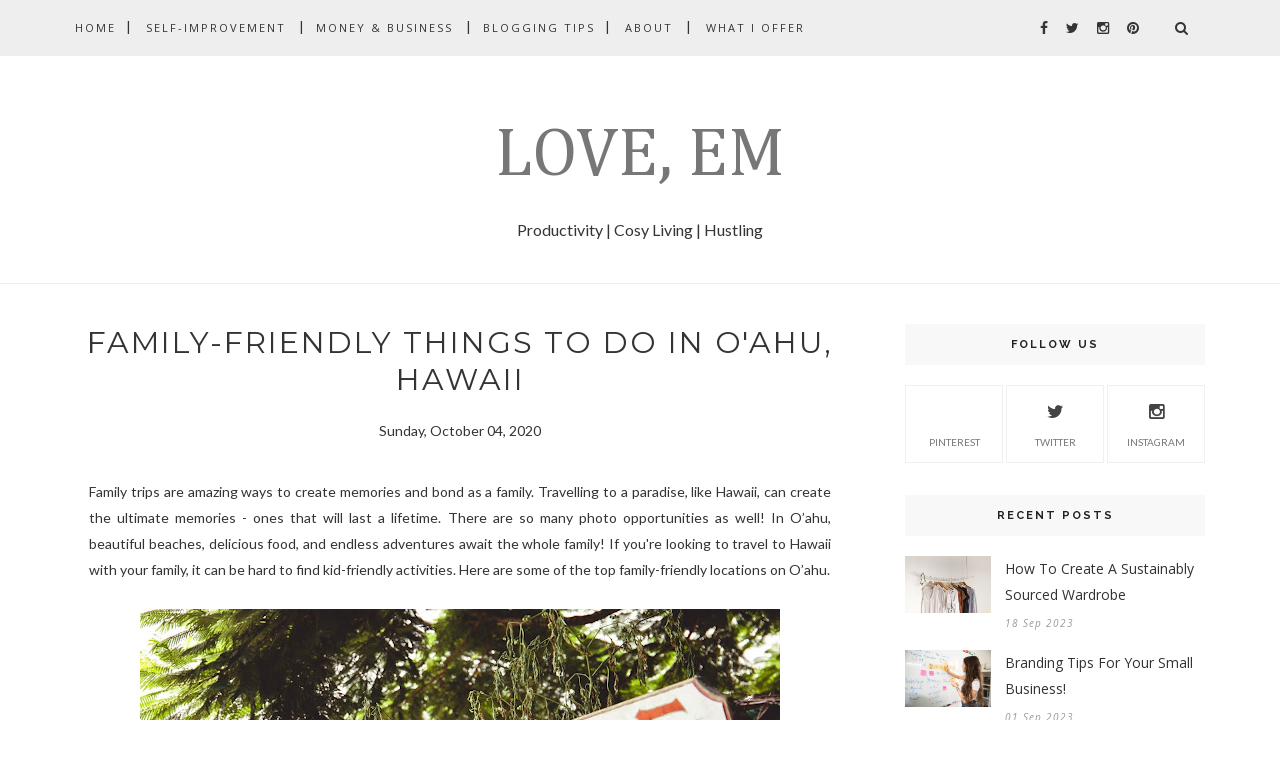

--- FILE ---
content_type: text/javascript; charset=UTF-8
request_url: https://www.loveemblog.com/feeds/posts/default?max-results=8&orderby=published&alt=json-in-script&callback=showrecentposts2
body_size: 32620
content:
// API callback
showrecentposts2({"version":"1.0","encoding":"UTF-8","feed":{"xmlns":"http://www.w3.org/2005/Atom","xmlns$openSearch":"http://a9.com/-/spec/opensearchrss/1.0/","xmlns$blogger":"http://schemas.google.com/blogger/2008","xmlns$georss":"http://www.georss.org/georss","xmlns$gd":"http://schemas.google.com/g/2005","xmlns$thr":"http://purl.org/syndication/thread/1.0","id":{"$t":"tag:blogger.com,1999:blog-6888387932752076341"},"updated":{"$t":"2026-01-24T23:48:39.574+00:00"},"category":[{"term":"Blogging"},{"term":"Productivity \u0026 Organisation"},{"term":"Small Business Tips"},{"term":"Eco-Friendly Living"},{"term":"Personal Growth"},{"term":"Making Money"},{"term":"Travel \u0026 Days Out"},{"term":"Mental Health \u0026 Well-being"},{"term":"Dating \u0026 Relationships"},{"term":"Student Life \u0026 Careers"},{"term":"Gift Guide"},{"term":"Saving Money"},{"term":"Christmas"},{"term":"Baking"},{"term":"Recipes"},{"term":"Halloween"},{"term":"Valentines"}],"title":{"type":"text","$t":"Love, Em"},"subtitle":{"type":"html","$t":"Productivity | Cosy Living | Hustling"},"link":[{"rel":"http://schemas.google.com/g/2005#feed","type":"application/atom+xml","href":"https:\/\/www.loveemblog.com\/feeds\/posts\/default"},{"rel":"self","type":"application/atom+xml","href":"https:\/\/www.blogger.com\/feeds\/6888387932752076341\/posts\/default?alt=json-in-script\u0026max-results=8\u0026orderby=published"},{"rel":"alternate","type":"text/html","href":"https:\/\/www.loveemblog.com\/"},{"rel":"hub","href":"http://pubsubhubbub.appspot.com/"},{"rel":"next","type":"application/atom+xml","href":"https:\/\/www.blogger.com\/feeds\/6888387932752076341\/posts\/default?alt=json-in-script\u0026start-index=9\u0026max-results=8\u0026orderby=published"}],"author":[{"name":{"$t":"Love, Em"},"uri":{"$t":"http:\/\/www.blogger.com\/profile\/08748242681119925987"},"email":{"$t":"noreply@blogger.com"},"gd$image":{"rel":"http://schemas.google.com/g/2005#thumbnail","width":"16","height":"16","src":"https:\/\/img1.blogblog.com\/img\/b16-rounded.gif"}}],"generator":{"version":"7.00","uri":"http://www.blogger.com","$t":"Blogger"},"openSearch$totalResults":{"$t":"191"},"openSearch$startIndex":{"$t":"1"},"openSearch$itemsPerPage":{"$t":"8"},"entry":[{"id":{"$t":"tag:blogger.com,1999:blog-6888387932752076341.post-5496063476412978612"},"published":{"$t":"2023-09-18T18:35:00.000+01:00"},"updated":{"$t":"2023-09-18T18:35:54.147+01:00"},"category":[{"scheme":"http://www.blogger.com/atom/ns#","term":"Eco-Friendly Living"}],"title":{"type":"text","$t":"How To Create A Sustainably Sourced Wardrobe"},"content":{"type":"html","$t":"\u003Cdiv style=\"background-attachment: initial; background-clip: initial; background-image: initial; background-origin: initial; background-position: initial; background-repeat: initial; background-size: initial; color: #0e101a; margin-bottom: 0pt; margin-top: 0pt; text-align: center;\"\u003E\u003Cspan data-preserver-spaces=\"true\" style=\"background-attachment: initial; background-clip: initial; background-image: initial; background-origin: initial; background-position: initial; background-repeat: initial; background-size: initial; margin-bottom: 0pt; margin-top: 0pt;\"\u003EThis post is collaborative but all of the opinions are my own.\u003C\/span\u003E\u003C\/div\u003E\n\u003Cdiv style=\"background-attachment: initial; background-clip: initial; background-image: initial; background-origin: initial; background-position: initial; background-repeat: initial; background-size: initial; color: #0e101a; margin-bottom: 0pt; margin-top: 0pt; text-align: center;\"\u003E\n\u003Cbr \/\u003E\u003C\/div\u003E\n\u003Cdiv style=\"background-attachment: initial; background-clip: initial; background-image: initial; background-origin: initial; background-position: initial; background-repeat: initial; background-size: initial; color: #0e101a; margin-bottom: 0pt; margin-top: 0pt; text-align: center;\"\u003E\n\u003Cspan data-preserver-spaces=\"true\" style=\"background-attachment: initial; background-clip: initial; background-image: initial; background-origin: initial; background-position: initial; background-repeat: initial; background-size: initial; margin-bottom: 0pt; margin-top: 0pt;\"\u003EThe fashion industry is the second most polluting industry in the world! There are so many issues with fashion, fast fashion and greenwashing being two major issues we are seeing lately. Here is how to have a greener wardrobe so you can look after the planet and still have amazing style!\u0026nbsp;\u003C\/span\u003E\u003Cspan data-preserver-spaces=\"true\" style=\"background-attachment: initial; background-clip: initial; background-image: initial; background-origin: initial; background-position: initial; background-repeat: initial; background-size: initial; margin-bottom: 0pt; margin-top: 0pt;\"\u003E\u003Cbr \/\u003E\u003C\/span\u003E\n\u003Cbr \/\u003E\n\u003Cdiv class=\"separator\" style=\"clear: both; text-align: center;\"\u003E\n\u003Cimg alt=\"The image shows a clothing rail which is held up by twine. On the rail is a collection of women's clothing. The clothing is ethically sourced\" border=\"0\" data-original-height=\"1067\" data-original-width=\"1600\" height=\"426\" src=\"https:\/\/blogger.googleusercontent.com\/img\/b\/R29vZ2xl\/AVvXsEgEkAJ5qWl18yrg0ja0HHguiY2CrQrvIMIlZbA65jssUQVfHZ6rsy5_HVm9sOtfR1MV1zoilUJIVPWQd468Xep8v5xVIUZXuUq7jwgRVgs2xqbrLRZunGLocmQ2zgUSWX_fYqtcV-Fgtks\/s640\/priscilla-du-preez-dlxLGIy-2VU-unsplash.jpg\" title=\"Sustainable clothing\" width=\"640\" \/\u003E\u003C\/div\u003E\n\u003C\/div\u003E\n\u003Cdiv style=\"background-attachment: initial; background-clip: initial; background-image: initial; background-origin: initial; background-position: initial; background-repeat: initial; background-size: initial; color: #0e101a; margin-bottom: 0pt; margin-top: 0pt;\"\u003E\n\u003Cdiv class=\"separator\" style=\"clear: both; text-align: center;\"\u003E\n\u003C\/div\u003E\n\u003Cspan data-preserver-spaces=\"true\" style=\"background-attachment: initial; background-clip: initial; background-image: initial; background-origin: initial; background-position: initial; background-repeat: initial; background-size: initial; margin-bottom: 0pt; margin-top: 0pt;\"\u003E\u003C\/span\u003E\u003Cspan data-preserver-spaces=\"true\" style=\"background-attachment: initial; background-clip: initial; background-image: initial; background-origin: initial; background-position: initial; background-repeat: initial; background-size: initial; margin-bottom: 0pt; margin-top: 0pt;\"\u003E\u003Cbr \/\u003E\u003C\/span\u003E\u003C\/div\u003E\n\u003Ch1 style=\"background-attachment: initial; background-clip: initial; background-image: initial; background-origin: initial; background-position: initial; background-repeat: initial; background-size: initial; color: #0e101a; margin-bottom: 0pt; margin-top: 0pt;\"\u003E\n\u003Cspan data-preserver-spaces=\"true\" style=\"background-attachment: initial; background-clip: initial; background-image: initial; background-origin: initial; background-position: initial; background-repeat: initial; background-size: initial; margin-bottom: 0pt; margin-top: 0pt;\"\u003EWhy We Need To Shop Sustainably\u003C\/span\u003E\u003C\/h1\u003E\n\u003Cdiv style=\"background-attachment: initial; background-clip: initial; background-image: initial; background-origin: initial; background-position: initial; background-repeat: initial; background-size: initial; color: #0e101a; margin-bottom: 0pt; margin-top: 0pt;\"\u003E\n\u003Cbr \/\u003E\u003C\/div\u003E\n\u003Cdiv style=\"background-attachment: initial; background-clip: initial; background-image: initial; background-origin: initial; background-position: initial; background-repeat: initial; background-size: initial; color: #0e101a; margin-bottom: 0pt; margin-top: 0pt;\"\u003E\n\u003Cspan data-preserver-spaces=\"true\" style=\"background-attachment: initial; background-clip: initial; background-image: initial; background-origin: initial; background-position: initial; background-repeat: initial; background-size: initial; margin-bottom: 0pt; margin-top: 0pt;\"\u003EI thought it would be useful to give you some eye-opening facts that may help you change your mind about fast fashion. There are lots of things to learn about fashion, but these facts stood out the most to me:\u003C\/span\u003E\u003Cbr \/\u003E\n\u003Cspan data-preserver-spaces=\"true\" style=\"background-attachment: initial; background-clip: initial; background-image: initial; background-origin: initial; background-position: initial; background-repeat: initial; background-size: initial; margin-bottom: 0pt; margin-top: 0pt;\"\u003E\u003Cbr \/\u003E\u003C\/span\u003E\u003C\/div\u003E\n\u003Cul style=\"background-attachment: initial; background-clip: initial; background-image: initial; background-origin: initial; background-position: initial; background-repeat: initial; background-size: initial; color: #0e101a; margin-bottom: 0pt; margin-top: 0pt;\"\u003E\n\u003Cli style=\"background-attachment: initial; background-clip: initial; background-image: initial; background-origin: initial; background-position: initial; background-repeat: initial; background-size: initial; list-style-type: disc; margin-bottom: 0pt; margin-top: 0pt;\"\u003E\u003Cspan data-preserver-spaces=\"true\" style=\"background-attachment: initial; background-clip: initial; background-image: initial; background-origin: initial; background-position: initial; background-repeat: initial; background-size: initial; margin-bottom: 0pt; margin-top: 0pt;\"\u003E336,000 tonnes of clothing gets thrown away each year\u0026nbsp;\u003C\/span\u003E\u003Cem style=\"background-attachment: initial; background-clip: initial; background-image: initial; background-origin: initial; background-position: initial; background-repeat: initial; background-size: initial; margin-bottom: 0pt; margin-top: 0pt;\"\u003E(think how much of that you could sell or donate)\u003C\/em\u003E\u003C\/li\u003E\n\u003Cli style=\"background-attachment: initial; background-clip: initial; background-image: initial; background-origin: initial; background-position: initial; background-repeat: initial; background-size: initial; list-style-type: disc; margin-bottom: 0pt; margin-top: 0pt;\"\u003E\u003Cspan data-preserver-spaces=\"true\" style=\"background-attachment: initial; background-clip: initial; background-image: initial; background-origin: initial; background-position: initial; background-repeat: initial; background-size: initial; margin-bottom: 0pt; margin-top: 0pt;\"\u003E20% of the world's wastewater comes from textiles, 90% of which is dumped into developing countries rivers without treatment\u003C\/span\u003E\u003C\/li\u003E\n\u003Cli style=\"background-attachment: initial; background-clip: initial; background-image: initial; background-origin: initial; background-position: initial; background-repeat: initial; background-size: initial; list-style-type: disc; margin-bottom: 0pt; margin-top: 0pt;\"\u003E\u003Cspan data-preserver-spaces=\"true\" style=\"background-attachment: initial; background-clip: initial; background-image: initial; background-origin: initial; background-position: initial; background-repeat: initial; background-size: initial; margin-bottom: 0pt; margin-top: 0pt;\"\u003EThe fashion industry contributes to 10% of the global carbon emissions\u003C\/span\u003E\u003C\/li\u003E\n\u003Cli style=\"background-attachment: initial; background-clip: initial; background-image: initial; background-origin: initial; background-position: initial; background-repeat: initial; background-size: initial; list-style-type: disc; margin-bottom: 0pt; margin-top: 0pt;\"\u003E\u003Cspan data-preserver-spaces=\"true\" style=\"background-attachment: initial; background-clip: initial; background-image: initial; background-origin: initial; background-position: initial; background-repeat: initial; background-size: initial; margin-bottom: 0pt; margin-top: 0pt;\"\u003EEach year we use 70 million barrels of oil to create polyester clothing\u003C\/span\u003E\u003C\/li\u003E\n\u003Cli style=\"background-attachment: initial; background-clip: initial; background-image: initial; background-origin: initial; background-position: initial; background-repeat: initial; background-size: initial; list-style-type: disc; margin-bottom: 0pt; margin-top: 0pt;\"\u003E\u003Cspan data-preserver-spaces=\"true\" style=\"background-attachment: initial; background-clip: initial; background-image: initial; background-origin: initial; background-position: initial; background-repeat: initial; background-size: initial; margin-bottom: 0pt; margin-top: 0pt;\"\u003EIt takes 20,000 litres to make just one t-shirt and a pair of jeans\u003C\/span\u003E\u003C\/li\u003E\n\u003Cli style=\"background-attachment: initial; background-clip: initial; background-image: initial; background-origin: initial; background-position: initial; background-repeat: initial; background-size: initial; list-style-type: disc; margin-bottom: 0pt; margin-top: 0pt;\"\u003E\u003Cspan data-preserver-spaces=\"true\" style=\"background-attachment: initial; background-clip: initial; background-image: initial; background-origin: initial; background-position: initial; background-repeat: initial; background-size: initial; margin-bottom: 0pt; margin-top: 0pt;\"\u003EOnly 15% of our clothing is recycled or donated\u003C\/span\u003E\u003C\/li\u003E\u003C\/ul\u003E\n\u003Cdiv\u003E\n\u003Cspan style=\"color: #0e101a;\"\u003E\u003Cbr \/\u003E\u003C\/span\u003E\u003C\/div\u003E\n\u003Ch1 style=\"background-attachment: initial; background-clip: initial; background-image: initial; background-origin: initial; background-position: initial; background-repeat: initial; background-size: initial; color: #0e101a; margin-bottom: 0pt; margin-top: 0pt;\"\u003E\n\u003Cspan data-preserver-spaces=\"true\" style=\"background-attachment: initial; background-clip: initial; background-image: initial; background-origin: initial; background-position: initial; background-repeat: initial; background-size: initial; margin-bottom: 0pt; margin-top: 0pt;\"\u003EBuy Clothing From Sustainable Sources\u003C\/span\u003E\u003C\/h1\u003E\n\u003Cdiv style=\"background-attachment: initial; background-clip: initial; background-image: initial; background-origin: initial; background-position: initial; background-repeat: initial; background-size: initial; color: #0e101a; margin-bottom: 0pt; margin-top: 0pt;\"\u003E\n\u003Cbr \/\u003E\u003C\/div\u003E\n\u003Cdiv style=\"background-attachment: initial; background-clip: initial; background-image: initial; background-origin: initial; background-position: initial; background-repeat: initial; background-size: initial; color: #0e101a; margin-bottom: 0pt; margin-top: 0pt;\"\u003E\n\u003Cspan data-preserver-spaces=\"true\" style=\"background-attachment: initial; background-clip: initial; background-image: initial; background-origin: initial; background-position: initial; background-repeat: initial; background-size: initial; margin-bottom: 0pt; margin-top: 0pt;\"\u003EOne of the easiest ways to build a sustainable wardrobe is to buy from sustainable sources. It is a great thing to do if you're not ready to cut out shopping or buy second-hand. There are so many brands trying to fight the issues in the fashion industry. It's all about knowing where to look. If you aren't keen on a certain brand, you could look for clothing that is made from sustainable fabrics.\u0026nbsp;\u003C\/span\u003E\u003Cspan data-preserver-spaces=\"true\" style=\"background-attachment: initial; background-clip: initial; background-image: initial; background-origin: initial; background-position: initial; background-repeat: initial; background-size: initial; margin-bottom: 0pt; margin-top: 0pt;\"\u003EFrom clothes to bed linens, all the fabrics you own have more of an impact on the environment than you could’ve thought. It’s worth focusing on these if you want to live more sustainably. By going for eco-friendly fabrics, like\u0026nbsp;\u003C\/span\u003E\u003Ca class=\"editor-rtfLink\" href=\"https:\/\/recovo.co\/home\" style=\"background-attachment: initial; background-clip: initial; background-image: initial; background-origin: initial; background-position: initial; background-repeat: initial; background-size: initial; color: #4a6ee0; margin-bottom: 0pt; margin-top: 0pt;\" target=\"_blank\"\u003E\u003Cspan data-preserver-spaces=\"true\" style=\"background-attachment: initial; background-clip: initial; background-image: initial; background-origin: initial; background-position: initial; background-repeat: initial; background-size: initial; margin-bottom: 0pt; margin-top: 0pt;\"\u003Edeadstock fabrics\u003C\/span\u003E\u003C\/a\u003E\u003Cspan data-preserver-spaces=\"true\" style=\"background-attachment: initial; background-clip: initial; background-image: initial; background-origin: initial; background-position: initial; background-repeat: initial; background-size: initial; margin-bottom: 0pt; margin-top: 0pt;\"\u003E, you can make sure they’re as sustainable as possible. At a minimum, you’ll reduce the impact your choices have on the environment!\u0026nbsp;\u003C\/span\u003E\u003C\/div\u003E\u003Cdiv style=\"background-attachment: initial; background-clip: initial; background-image: initial; background-origin: initial; background-position: initial; background-repeat: initial; background-size: initial; color: #0e101a; margin-bottom: 0pt; margin-top: 0pt;\"\u003E\n\u003Cspan data-preserver-spaces=\"true\" style=\"background-attachment: initial; background-clip: initial; background-image: initial; background-origin: initial; background-position: initial; background-repeat: initial; background-size: initial; margin-bottom: 0pt; margin-top: 0pt;\"\u003E\u003Cbr \/\u003E\u003C\/span\u003E\u003C\/div\u003E\n\u003Ch1 style=\"background-attachment: initial; background-clip: initial; background-image: initial; background-origin: initial; background-position: initial; background-repeat: initial; background-size: initial; color: #0e101a; margin-bottom: 0pt; margin-top: 0pt;\"\u003E\n\u003Cspan data-preserver-spaces=\"true\" style=\"background-attachment: initial; background-clip: initial; background-image: initial; background-origin: initial; background-position: initial; background-repeat: initial; background-size: initial; margin-bottom: 0pt; margin-top: 0pt;\"\u003EBuy Second-Hand Clothing\u003C\/span\u003E\u003C\/h1\u003E\n\u003Cdiv style=\"background-attachment: initial; background-clip: initial; background-image: initial; background-origin: initial; background-position: initial; background-repeat: initial; background-size: initial; color: #0e101a; margin-bottom: 0pt; margin-top: 0pt;\"\u003E\n\u003Cbr \/\u003E\u003C\/div\u003E\n\u003Cdiv style=\"background-attachment: initial; background-clip: initial; background-image: initial; background-origin: initial; background-position: initial; background-repeat: initial; background-size: initial; color: #0e101a; margin-bottom: 0pt; margin-top: 0pt;\"\u003E\n\u003Cspan data-preserver-spaces=\"true\" style=\"background-attachment: initial; background-clip: initial; background-image: initial; background-origin: initial; background-position: initial; background-repeat: initial; background-size: initial; margin-bottom: 0pt; margin-top: 0pt;\"\u003EI love reselling my clothing on eBay. I have \u003Ca href=\"https:\/\/www.loveemblog.com\/2020\/05\/a-guide-to-ebay-how-i-make-1000-month.html\" target=\"_blank\"\u003Ewritten a whole post\u003C\/a\u003E about it should you wish to learn how to make money while helping the planet! All of my friends and family donate their clothing to me for resale, so we don't waste anything. If you want to buy some new clothes, purchase second-hand clothing. It's not as good as buying sustainable, but you will be keeping garments out of a landfill for a bit longer. You can buy second-hand clothing on sites like eBay and Depop. You can also go to charity shops, vintage stores or similar places.\u0026nbsp;\u003C\/span\u003E\u003Cspan style=\"text-align: center;\"\u003EDonating your clothes and selling them on will help other people buy second-hand as well. Don't throw your clothes away! You'd be surprised what people would buy.\u0026nbsp;\u003C\/span\u003E\u003C\/div\u003E\u003Cdiv style=\"background-attachment: initial; background-clip: initial; background-image: initial; background-origin: initial; background-position: initial; background-repeat: initial; background-size: initial; color: #0e101a; margin-bottom: 0pt; margin-top: 0pt;\"\u003E\n\u003Cdiv style=\"text-align: center;\"\u003E\u003Cbr \/\u003E\u003C\/div\u003E\u003C\/div\u003E\n\u003Ch1 style=\"background-attachment: initial; background-clip: initial; background-image: initial; background-origin: initial; background-position: initial; background-repeat: initial; background-size: initial; color: #0e101a; margin-bottom: 0pt; margin-top: 0pt;\"\u003E\n\u003Cspan data-preserver-spaces=\"true\" style=\"background-attachment: initial; background-clip: initial; background-image: initial; background-origin: initial; background-position: initial; background-repeat: initial; background-size: initial; margin-bottom: 0pt; margin-top: 0pt;\"\u003ECut Out Fast Fashion\u003C\/span\u003E\u003C\/h1\u003E\n\u003Cdiv style=\"background-attachment: initial; background-clip: initial; background-image: initial; background-origin: initial; background-position: initial; background-repeat: initial; background-size: initial; color: #0e101a; margin-bottom: 0pt; margin-top: 0pt;\"\u003E\n\u003Cbr \/\u003E\u003C\/div\u003E\n\u003Ch4 style=\"background-attachment: initial; background-clip: initial; background-image: initial; background-origin: initial; background-position: initial; background-repeat: initial; background-size: initial; color: #0e101a; margin-bottom: 0pt; margin-top: 0pt; text-align: left;\"\u003E\u003Cstrong style=\"background-attachment: initial; background-clip: initial; background-image: initial; background-origin: initial; background-position: initial; background-repeat: initial; background-size: initial; margin-bottom: 0pt; margin-top: 0pt;\"\u003EWhat is fast fashion?\u003C\/strong\u003E\u003C\/h4\u003E\n\u003Cdiv style=\"background-attachment: initial; background-clip: initial; background-image: initial; background-origin: initial; background-position: initial; background-repeat: initial; background-size: initial; color: #0e101a; margin-bottom: 0pt; margin-top: 0pt;\"\u003E\n\u003Cbr \/\u003E\u003C\/div\u003E\n\u003Cdiv style=\"background-attachment: initial; background-clip: initial; background-image: initial; background-origin: initial; background-position: initial; background-repeat: initial; background-size: initial; color: #0e101a; margin-bottom: 0pt; margin-top: 0pt;\"\u003E\n\u003Cspan data-preserver-spaces=\"true\" style=\"background-attachment: initial; background-clip: initial; background-image: initial; background-origin: initial; background-position: initial; background-repeat: initial; background-size: initial; margin-bottom: 0pt; margin-top: 0pt;\"\u003EFast fashion is inexpensive clothing that has been manufactured quickly and in bulk. It's done like this to suit the ever-changing trends and to make sure we have things to buy for every season. Corners are cut to ensure that the prices are kept low and to make sure things are done quickly. This jeopardises the safety of the workers, the quality of the material and the environment.\u0026nbsp;\u003C\/span\u003E\u003C\/div\u003E\n\u003Cdiv style=\"background-attachment: initial; background-clip: initial; background-image: initial; background-origin: initial; background-position: initial; background-repeat: initial; background-size: initial; color: #0e101a; margin-bottom: 0pt; margin-top: 0pt;\"\u003E\n\u003Cbr \/\u003E\u003C\/div\u003E\n\u003Cdiv style=\"background-attachment: initial; background-clip: initial; background-image: initial; background-origin: initial; background-position: initial; background-repeat: initial; background-size: initial; color: #0e101a; margin-bottom: 0pt; margin-top: 0pt;\"\u003E\n\u003Cspan data-preserver-spaces=\"true\" style=\"background-attachment: initial; background-clip: initial; background-image: initial; background-origin: initial; background-position: initial; background-repeat: initial; background-size: initial; margin-bottom: 0pt; margin-top: 0pt;\"\u003EDepending on your lifestyle, cutting out fast fashion may be a difficult step. It's easy to shop at Primark or ASOS and purchase 10 tops for £20, but the ethical implications for this are terrible. The workers get paid unfairly and work in poor conditions. The environment gets damaged with all the chemicals that are used. Cutting out fast fashion is as simple as not buying from these places. It's not having monthly hauls on payday. It's swapping fast fashion for ethical alternatives. If you still want your fix of Primark clothing, look online or in second-hand shops. If you don't care to shop second-hand for a Primark fix, why are you shopping there in the first place?\u003C\/span\u003E\u003Cspan data-preserver-spaces=\"true\" style=\"background-attachment: initial; background-clip: initial; background-image: initial; background-origin: initial; background-position: initial; background-repeat: initial; background-size: initial; margin-bottom: 0pt; margin-top: 0pt;\"\u003E\u003Cbr \/\u003E\u003C\/span\u003E\u003C\/div\u003E\n\u003Cdiv style=\"background-attachment: initial; background-clip: initial; background-image: initial; background-origin: initial; background-position: initial; background-repeat: initial; background-size: initial; color: #0e101a; margin-bottom: 0pt; margin-top: 0pt;\"\u003E\n\u003Cbr \/\u003E\u003C\/div\u003E\n\u003Ch1 style=\"background-attachment: initial; background-clip: initial; background-image: initial; background-origin: initial; background-position: initial; background-repeat: initial; background-size: initial; color: #0e101a; margin-bottom: 0pt; margin-top: 0pt;\"\u003E\n\u003Cspan data-preserver-spaces=\"true\" style=\"background-attachment: initial; background-clip: initial; background-image: initial; background-origin: initial; background-position: initial; background-repeat: initial; background-size: initial; margin-bottom: 0pt; margin-top: 0pt;\"\u003EBe Cautious About Greenwashing\u003C\/span\u003E\u003C\/h1\u003E\n\u003Cdiv style=\"background-attachment: initial; background-clip: initial; background-image: initial; background-origin: initial; background-position: initial; background-repeat: initial; background-size: initial; color: #0e101a; margin-bottom: 0pt; margin-top: 0pt;\"\u003E\n\u003Cbr \/\u003E\u003C\/div\u003E\n\u003Ch4 style=\"background-attachment: initial; background-clip: initial; background-image: initial; background-origin: initial; background-position: initial; background-repeat: initial; background-size: initial; color: #0e101a; margin-bottom: 0pt; margin-top: 0pt; text-align: left;\"\u003E\u003Cstrong style=\"background-attachment: initial; background-clip: initial; background-image: initial; background-origin: initial; background-position: initial; background-repeat: initial; background-size: initial; margin-bottom: 0pt; margin-top: 0pt;\"\u003EWhat is greenwashing?\u0026nbsp;\u003C\/strong\u003E\u003C\/h4\u003E\n\u003Cdiv style=\"background-attachment: initial; background-clip: initial; background-image: initial; background-origin: initial; background-position: initial; background-repeat: initial; background-size: initial; color: #0e101a; margin-bottom: 0pt; margin-top: 0pt;\"\u003E\n\u003Cbr \/\u003E\u003C\/div\u003E\n\u003Cdiv style=\"background-attachment: initial; background-clip: initial; background-image: initial; background-origin: initial; background-position: initial; background-repeat: initial; background-size: initial; color: #0e101a; margin-bottom: 0pt; margin-top: 0pt;\"\u003E\n\u003Cspan data-preserver-spaces=\"true\" style=\"background-attachment: initial; background-clip: initial; background-image: initial; background-origin: initial; background-position: initial; background-repeat: initial; background-size: initial; margin-bottom: 0pt; margin-top: 0pt;\"\u003EGreenwashing is a term used to describe how businesses promote their products and their brand. It is essentially where a business tries to present as environmentally responsible to the public to gain your confidence in them. They promote their products as green while not actually putting in place eco-friendly measures. Brands may use the terms \"eco\", \"natural\" or \"organic\" to make it seem like their products are ethical. They may also use greens and yellows in their advertising.\u0026nbsp;\u003C\/span\u003E\u003C\/div\u003E\n\u003Cdiv style=\"background-attachment: initial; background-clip: initial; background-image: initial; background-origin: initial; background-position: initial; background-repeat: initial; background-size: initial; color: #0e101a; margin-bottom: 0pt; margin-top: 0pt;\"\u003E\n\u003Cbr \/\u003E\u003C\/div\u003E\n\u003Cdiv style=\"background-attachment: initial; background-clip: initial; background-image: initial; background-origin: initial; background-position: initial; background-repeat: initial; background-size: initial; color: #0e101a; margin-bottom: 0pt; margin-top: 0pt;\"\u003E\n\u003Cspan data-preserver-spaces=\"true\" style=\"background-attachment: initial; background-clip: initial; background-image: initial; background-origin: initial; background-position: initial; background-repeat: initial; background-size: initial; margin-bottom: 0pt; margin-top: 0pt;\"\u003ETo build a sustainable wardrobe, you need to be careful about how brands promote their products. Watch out for these marketing techniques. Make sure you read into the brand, how they are being sustainable and if there are any controversial news about them. Here are some examples of potential greenwashing in the fashion industry:\u003C\/span\u003E\u003C\/div\u003E\n\u003Cdiv style=\"background-attachment: initial; background-clip: initial; background-image: initial; background-origin: initial; background-position: initial; background-repeat: initial; background-size: initial; color: #0e101a; margin-bottom: 0pt; margin-top: 0pt;\"\u003E\n\u003Cbr \/\u003E\u003C\/div\u003E\n\u003Cul style=\"background-attachment: initial; background-clip: initial; background-image: initial; background-origin: initial; background-position: initial; background-repeat: initial; background-size: initial; color: #0e101a; margin-bottom: 0pt; margin-top: 0pt;\"\u003E\n\u003Cli style=\"background-attachment: initial; background-clip: initial; background-image: initial; background-origin: initial; background-position: initial; background-repeat: initial; background-size: initial; list-style-type: disc; margin-bottom: 0pt; margin-top: 0pt;\"\u003E\u003Cspan data-preserver-spaces=\"true\" style=\"background-attachment: initial; background-clip: initial; background-image: initial; background-origin: initial; background-position: initial; background-repeat: initial; background-size: initial; margin-bottom: 0pt; margin-top: 0pt;\"\u003EH\u0026amp;M allowing you to donate your garments in an eco-conscious scheme, while still having unethical practices. They also have a \"conscious\" range which may not be as good as you think\u003C\/span\u003E\u003C\/li\u003E\n\u003Cli style=\"background-attachment: initial; background-clip: initial; background-image: initial; background-origin: initial; background-position: initial; background-repeat: initial; background-size: initial; list-style-type: disc; margin-bottom: 0pt; margin-top: 0pt;\"\u003E\u003Cspan data-preserver-spaces=\"true\" style=\"background-attachment: initial; background-clip: initial; background-image: initial; background-origin: initial; background-position: initial; background-repeat: initial; background-size: initial; margin-bottom: 0pt; margin-top: 0pt;\"\u003EBoohoo removing wool from their clothing lines, but replacing it with faux fur which is worse for the environment as it's made of plastic\u003C\/span\u003E\u003C\/li\u003E\n\u003Cli style=\"background-attachment: initial; background-clip: initial; background-image: initial; background-origin: initial; background-position: initial; background-repeat: initial; background-size: initial; list-style-type: disc; margin-bottom: 0pt; margin-top: 0pt;\"\u003E\u003Cspan data-preserver-spaces=\"true\" style=\"background-attachment: initial; background-clip: initial; background-image: initial; background-origin: initial; background-position: initial; background-repeat: initial; background-size: initial; margin-bottom: 0pt; margin-top: 0pt;\"\u003EIn 2019, Primark released a sustainable cotton denim collection while still having their child labour scandal and the rest of their products being fast fashion\u003C\/span\u003E\u003C\/li\u003E\n\u003Cli style=\"background-attachment: initial; background-clip: initial; background-image: initial; background-origin: initial; background-position: initial; background-repeat: initial; background-size: initial; list-style-type: disc; margin-bottom: 0pt; margin-top: 0pt;\"\u003E\u003Cspan data-preserver-spaces=\"true\" style=\"background-attachment: initial; background-clip: initial; background-image: initial; background-origin: initial; background-position: initial; background-repeat: initial; background-size: initial; margin-bottom: 0pt; margin-top: 0pt;\"\u003EAsos releasing a range of recycled clothing without evidence that it was produced in an environmentally friendly way\u003C\/span\u003E\u003C\/li\u003E\n\u003C\/ul\u003E\n\u003Cdiv\u003E\u003Cbr \/\u003E\u003C\/div\u003E\n\u003Ch1 style=\"background-attachment: initial; background-clip: initial; background-image: initial; background-origin: initial; background-position: initial; background-repeat: initial; background-size: initial; color: #0e101a; margin-bottom: 0pt; margin-top: 0pt;\"\u003E\n\u003Cspan data-preserver-spaces=\"true\" style=\"background-attachment: initial; background-clip: initial; background-image: initial; background-origin: initial; background-position: initial; background-repeat: initial; background-size: initial; margin-bottom: 0pt; margin-top: 0pt;\"\u003EBecome Educated\u003C\/span\u003E\u003C\/h1\u003E\n\u003Cdiv style=\"background-attachment: initial; background-clip: initial; background-image: initial; background-origin: initial; background-position: initial; background-repeat: initial; background-size: initial; color: #0e101a; margin-bottom: 0pt; margin-top: 0pt;\"\u003E\n\u003Cbr \/\u003E\u003C\/div\u003E\n\u003Cdiv style=\"background-attachment: initial; background-clip: initial; background-image: initial; background-origin: initial; background-position: initial; background-repeat: initial; background-size: initial; color: #0e101a; margin-bottom: 0pt; margin-top: 0pt;\"\u003E\n\u003Cspan data-preserver-spaces=\"true\" style=\"background-attachment: initial; background-clip: initial; background-image: initial; background-origin: initial; background-position: initial; background-repeat: initial; background-size: initial; margin-bottom: 0pt; margin-top: 0pt;\"\u003EIt's easy to say you won't purchase fast fashion or fall victim to greenwashing. Without being educated, you won't know where to look. Learn about where clothing comes from, what makes it good or bad and brands that are working towards a positive solution. It makes a lot of difference when you know what to look out for, and what brands you should keep an eye on. Some of the fabrics you should avoid are nylon, polyester and acrylic as these are all man-made and harmful to the environment due to the way they're manufactured. You want to look out for organic cotton, Mylo or micro silk clothing. These are low impact fabrics. There are other sustainable fabrics and sustainably sourced fabrics that you can look out for.\u0026nbsp;\u003C\/span\u003E\u003Cspan style=\"text-align: center;\"\u003EIf you would like to become more educated, I have compiled a \u003C\/span\u003E\u003Ca href=\"https:\/\/www.loveemblog.com\/2020\/07\/sustainable-documentaries-you-need-to-watch.html\" style=\"text-align: center;\" target=\"_blank\"\u003Elist of documentaries on sustainability\u003C\/a\u003E\u003Cspan style=\"text-align: center;\"\u003E that you may want to watch!\u003C\/span\u003E\u003C\/div\u003E\n\u003Cdiv style=\"background-attachment: initial; background-clip: initial; background-image: initial; background-origin: initial; background-position: initial; background-repeat: initial; background-size: initial; color: #0e101a; margin-bottom: 0pt; margin-top: 0pt;\"\u003E\n\u003Cspan data-preserver-spaces=\"true\" style=\"background-attachment: initial; background-clip: initial; background-image: initial; background-origin: initial; background-position: initial; background-repeat: initial; background-size: initial; margin-bottom: 0pt; margin-top: 0pt;\"\u003E\u003Cbr \/\u003E\u003C\/span\u003E\u003C\/div\u003E\n\u003Ch1 style=\"background-attachment: initial; background-clip: initial; background-image: initial; background-origin: initial; background-position: initial; background-repeat: initial; background-size: initial; color: #0e101a; margin-bottom: 0pt; margin-top: 0pt;\"\u003E\n\u003Cspan data-preserver-spaces=\"true\" style=\"background-attachment: initial; background-clip: initial; background-image: initial; background-origin: initial; background-position: initial; background-repeat: initial; background-size: initial; margin-bottom: 0pt; margin-top: 0pt;\"\u003EWork With What You Have\u003C\/span\u003E\u003C\/h1\u003E\n\u003Cdiv style=\"background-attachment: initial; background-clip: initial; background-image: initial; background-origin: initial; background-position: initial; background-repeat: initial; background-size: initial; color: #0e101a; margin-bottom: 0pt; margin-top: 0pt;\"\u003E\n\u003Cbr \/\u003E\u003C\/div\u003E\n\u003Cdiv style=\"background-attachment: initial; background-clip: initial; background-image: initial; background-origin: initial; background-position: initial; background-repeat: initial; background-size: initial; color: #0e101a; margin-bottom: 0pt; margin-top: 0pt;\"\u003E\n\u003Cspan data-preserver-spaces=\"true\" style=\"background-attachment: initial; background-clip: initial; background-image: initial; background-origin: initial; background-position: initial; background-repeat: initial; background-size: initial; margin-bottom: 0pt; margin-top: 0pt;\"\u003EIf you're not willing to spend money on new clothes or buy second hand, then work with what you have! It's great to have new clothes, but why by more and increase the demand if you have perfectly good clothes at home? Don't throw away your old clothes as this generates more waste. Style the clothes you have, upcycle them and make something different. It will keep textiles out of the landfill, and you can create your own outfits. If your clothing becomes damaged, you can make something new out of it, donate them or sell them on if they're in good condition. There is nothing wrong with patching up a tear!\u003C\/span\u003E\u003C\/div\u003E\u003Cdiv style=\"background-attachment: initial; background-clip: initial; background-image: initial; background-origin: initial; background-position: initial; background-repeat: initial; background-size: initial; color: #0e101a; margin-bottom: 0pt; margin-top: 0pt;\"\u003E\u003Cspan data-preserver-spaces=\"true\" style=\"background-attachment: initial; background-clip: initial; background-image: initial; background-origin: initial; background-position: initial; background-repeat: initial; background-size: initial; margin-bottom: 0pt; margin-top: 0pt;\"\u003E\u003Cbr \/\u003E\u003C\/span\u003E\u003C\/div\u003E\u003Cdiv style=\"background-attachment: initial; background-clip: initial; background-image: initial; background-origin: initial; background-position: initial; background-repeat: initial; background-size: initial; color: #0e101a; margin-bottom: 0pt; margin-top: 0pt;\"\u003E\u003Cdiv class=\"separator\" style=\"clear: both; text-align: center;\"\u003E\u003Cimg border=\"0\" data-original-height=\"2835\" data-original-width=\"4350\" height=\"418\" src=\"https:\/\/blogger.googleusercontent.com\/img\/b\/R29vZ2xl\/AVvXsEhlo_B39w0kJZxA3wMHxB49lkxozo1k8cd4OwKixlqY0JmYhkEvkXU0lzKPdyksKnBnXj3ybuzbptL7Iix9SW94SwIDRd_JlxP5uHTiaGE2OK-J37Q-lR4PwwZ-Q2cRur2_ot3UWLZ3gembFjRvKGehqKqv-0kPwhuqePhgpiAjCwJPUNlspDRHuhL5\/w640-h418\/Sustainable%20clothing%20brands.jpg\" width=\"640\" \/\u003E\u003C\/div\u003E\u003Cspan data-preserver-spaces=\"true\" style=\"background-attachment: initial; background-clip: initial; background-image: initial; background-origin: initial; background-position: initial; background-repeat: initial; background-size: initial; margin-bottom: 0pt; margin-top: 0pt;\"\u003E\u003Cbr \/\u003E\u003C\/span\u003E\u003C\/div\u003E\n\u003Cdiv style=\"background-attachment: initial; background-clip: initial; background-image: initial; background-origin: initial; background-position: initial; background-repeat: initial; background-size: initial; color: #0e101a; margin-bottom: 0pt; margin-top: 0pt; text-align: center;\"\u003E\n\u003Cspan data-preserver-spaces=\"true\" style=\"background-attachment: initial; background-clip: initial; background-image: initial; background-origin: initial; background-position: initial; background-repeat: initial; background-size: initial; margin-bottom: 0pt; margin-top: 0pt;\"\u003ENow you know how to create a sustainable wardrobe, it is time to make a change. You don't have to be perfect, but taking baby steps towards creating a sustainable wardrobe is really important. Plus, now you know of an amazing brand who are working towards a better future! Make sure you look at their range of clothing and support this small business where possible! What are you doing to make your wardrobe more sustainable? Let me know what your favourite brands are in the comments!\u003C\/span\u003E\u003Cbr \/\u003E\n\u003Cspan data-preserver-spaces=\"true\" style=\"background-attachment: initial; background-clip: initial; background-image: initial; background-origin: initial; background-position: initial; background-repeat: initial; background-size: initial; margin-bottom: 0pt; margin-top: 0pt;\"\u003E\u003Cbr \/\u003E\u003C\/span\u003E\n\u003Cbr \/\u003E\n\u003Cdiv class=\"separator\" style=\"clear: both; text-align: center;\"\u003E\n\u003Cimg border=\"0\" data-original-height=\"65\" data-original-width=\"237\" src=\"https:\/\/blogger.googleusercontent.com\/img\/b\/R29vZ2xl\/AVvXsEjya5EvYAz7Sw2B-l9_SSlBD2kAXrFhRUGVTtpHxa_xnwWdLBr2MJUsR1pCm7yKFjqe4hFE61ZxvKhTL6wuuUjm_0QYXLkismjS5hOH5PHntwydFHTvQHO7cQ5LLrdZ7HUDz5fhfom0oNU\/s1600\/signature5e8af60376368.png\" \/\u003E\u003C\/div\u003E\u003C\/div\u003E\n"},"link":[{"rel":"replies","type":"application/atom+xml","href":"https:\/\/www.loveemblog.com\/feeds\/5496063476412978612\/comments\/default","title":"Post Comments"},{"rel":"replies","type":"text/html","href":"https:\/\/www.loveemblog.com\/2020\/08\/how-to-create-a-sustainable-wardrobe.html#comment-form","title":"36 Comments"},{"rel":"edit","type":"application/atom+xml","href":"https:\/\/www.blogger.com\/feeds\/6888387932752076341\/posts\/default\/5496063476412978612"},{"rel":"self","type":"application/atom+xml","href":"https:\/\/www.blogger.com\/feeds\/6888387932752076341\/posts\/default\/5496063476412978612"},{"rel":"alternate","type":"text/html","href":"https:\/\/www.loveemblog.com\/2020\/08\/how-to-create-a-sustainable-wardrobe.html","title":"How To Create A Sustainably Sourced Wardrobe"}],"author":[{"name":{"$t":"Love, Em"},"uri":{"$t":"http:\/\/www.blogger.com\/profile\/08748242681119925987"},"email":{"$t":"noreply@blogger.com"},"gd$image":{"rel":"http://schemas.google.com/g/2005#thumbnail","width":"16","height":"16","src":"https:\/\/img1.blogblog.com\/img\/b16-rounded.gif"}}],"media$thumbnail":{"xmlns$media":"http://search.yahoo.com/mrss/","url":"https:\/\/blogger.googleusercontent.com\/img\/b\/R29vZ2xl\/AVvXsEgEkAJ5qWl18yrg0ja0HHguiY2CrQrvIMIlZbA65jssUQVfHZ6rsy5_HVm9sOtfR1MV1zoilUJIVPWQd468Xep8v5xVIUZXuUq7jwgRVgs2xqbrLRZunGLocmQ2zgUSWX_fYqtcV-Fgtks\/s72-c\/priscilla-du-preez-dlxLGIy-2VU-unsplash.jpg","height":"72","width":"72"},"thr$total":{"$t":"36"}},{"id":{"$t":"tag:blogger.com,1999:blog-6888387932752076341.post-1311081769977769396"},"published":{"$t":"2023-09-01T13:08:00.003+01:00"},"updated":{"$t":"2023-09-01T13:08:55.021+01:00"},"category":[{"scheme":"http://www.blogger.com/atom/ns#","term":"Small Business Tips"}],"title":{"type":"text","$t":"Branding Tips For Your Small Business!"},"content":{"type":"html","$t":"\u003Cdiv style=\"background-attachment: initial; background-clip: initial; background-image: initial; background-origin: initial; background-position: initial; background-repeat: initial; background-size: initial; color: #0e101a; margin-bottom: 0pt; margin-top: 0pt; text-align: center;\"\u003E\u003Cspan data-preserver-spaces=\"true\" style=\"background-attachment: initial; background-clip: initial; background-image: initial; background-origin: initial; background-position: initial; background-repeat: initial; background-size: initial; margin-bottom: 0pt; margin-top: 0pt;\"\u003EThis is a collaborative post\u003C\/span\u003E\u003C\/div\u003E\u003Cdiv style=\"background-attachment: initial; background-clip: initial; background-image: initial; background-origin: initial; background-position: initial; background-repeat: initial; background-size: initial; color: #0e101a; margin-bottom: 0pt; margin-top: 0pt; text-align: center;\"\u003E\u003Cspan data-preserver-spaces=\"true\" style=\"background-attachment: initial; background-clip: initial; background-image: initial; background-origin: initial; background-position: initial; background-repeat: initial; background-size: initial; margin-bottom: 0pt; margin-top: 0pt;\"\u003E\u003Cbr \/\u003E\u003C\/span\u003E\u003C\/div\u003E\u003Cdiv style=\"background-attachment: initial; background-clip: initial; background-image: initial; background-origin: initial; background-position: initial; background-repeat: initial; background-size: initial; color: #0e101a; margin-bottom: 0pt; margin-top: 0pt; text-align: center;\"\u003E\u003Cspan data-preserver-spaces=\"true\" style=\"background-attachment: initial; background-clip: initial; background-image: initial; background-origin: initial; background-position: initial; background-repeat: initial; background-size: initial; margin-bottom: 0pt; margin-top: 0pt;\"\u003EBranding is an effective way to get your business noticed. As a small business, when you level up your branding, you boost your chances of getting sales and growing a community of customers and clients. With so many small businesses popping up, you need to find a way to be different. Here are some ways to modernise your marketing and grow your small business!\u0026nbsp;\u003C\/span\u003E\u003C\/div\u003E\u003Cdiv style=\"background-attachment: initial; background-clip: initial; background-image: initial; background-origin: initial; background-position: initial; background-repeat: initial; background-size: initial; color: #0e101a; margin-bottom: 0pt; margin-top: 0pt; text-align: center;\"\u003E\u003Cspan data-preserver-spaces=\"true\" style=\"background-attachment: initial; background-clip: initial; background-image: initial; background-origin: initial; background-position: initial; background-repeat: initial; background-size: initial; margin-bottom: 0pt; margin-top: 0pt;\"\u003E\u003Cbr \/\u003E\u003C\/span\u003E\u003C\/div\u003E\u003Cp style=\"background-attachment: initial; background-clip: initial; background-image: initial; background-origin: initial; background-position: initial; background-repeat: initial; background-size: initial; color: #0e101a; margin-bottom: 0pt; margin-top: 0pt;\"\u003E\u003C\/p\u003E\u003Cdiv class=\"separator\" style=\"clear: both; text-align: center;\"\u003E\u003Cimg border=\"0\" data-original-height=\"4912\" data-original-width=\"7360\" height=\"428\" src=\"https:\/\/blogger.googleusercontent.com\/img\/b\/R29vZ2xl\/AVvXsEiWS1W2pmjV6n6vpY57-Z4Je3jCjm0IinrSPffY3WCIwhId--Ld4dAaoSjAtlRnsohnbzeX27QZppW9u7hbeZT_ma32Juzu_vO7rf5A83s0aogOP6I2r5Xjq-_u2r6_2lpYm_zw_2nzPe9plEZmt266gqunpm5RzWzkvbKHaPta8CzQKbY8iwFKMzgNgpA\/w640-h428\/ming-labs-HmkNHtKVhXk-unsplash.jpg\" width=\"640\" \/\u003E\u003C\/div\u003E\u003Cp\u003E\u003C\/p\u003E\u003Ch1 style=\"background-attachment: initial; background-clip: initial; background-image: initial; background-origin: initial; background-position: initial; background-repeat: initial; background-size: initial; color: #0e101a; margin-bottom: 0pt; margin-top: 0pt;\"\u003E\u003Cspan data-preserver-spaces=\"true\" style=\"background-attachment: initial; background-clip: initial; background-image: initial; background-origin: initial; background-position: initial; background-repeat: initial; background-size: initial; margin-bottom: 0pt; margin-top: 0pt;\"\u003EModernise Your Branding Strategy\u003C\/span\u003E\u003C\/h1\u003E\u003Cdiv\u003E\u003Cspan data-preserver-spaces=\"true\" style=\"background-attachment: initial; background-clip: initial; background-image: initial; background-origin: initial; background-position: initial; background-repeat: initial; background-size: initial; margin-bottom: 0pt; margin-top: 0pt;\"\u003E\u003Cbr \/\u003E\u003C\/span\u003E\u003C\/div\u003E\u003Cdiv style=\"background-attachment: initial; background-clip: initial; background-image: initial; background-origin: initial; background-position: initial; background-repeat: initial; background-size: initial; color: #0e101a; margin-bottom: 0pt; margin-top: 0pt; text-align: left;\"\u003E\u003Cspan data-preserver-spaces=\"true\" style=\"background-attachment: initial; background-clip: initial; background-image: initial; background-origin: initial; background-position: initial; background-repeat: initial; background-size: initial; margin-bottom: 0pt; margin-top: 0pt;\"\u003EIt could be that your current branding strategy is a little outdated and perhaps was more reliant on a world before the digital one became so prominent. Some marketing and branding efforts might not be as effective as they once were, and while they might still be relevant for use, it’s good to embrace some new methods. With the online world changing so rapidly, it can be hard to keep up with the changes, but it's good to see what is working and what is current. For example, social media is huge and definitely something to not sleep on.\u0026nbsp;\u003C\/span\u003E\u003C\/div\u003E\u003Cp style=\"background-attachment: initial; background-clip: initial; background-image: initial; background-origin: initial; background-position: initial; background-repeat: initial; background-size: initial; color: #0e101a; margin-bottom: 0pt; margin-top: 0pt;\"\u003E\u003Cbr \/\u003E\u003C\/p\u003E\u003Ch1 style=\"background-attachment: initial; background-clip: initial; background-image: initial; background-origin: initial; background-position: initial; background-repeat: initial; background-size: initial; color: #0e101a; margin-bottom: 0pt; margin-top: 0pt;\"\u003E\u003Cspan data-preserver-spaces=\"true\" style=\"background-attachment: initial; background-clip: initial; background-image: initial; background-origin: initial; background-position: initial; background-repeat: initial; background-size: initial; margin-bottom: 0pt; margin-top: 0pt;\"\u003EStay Consistent\u003C\/span\u003E\u003C\/h1\u003E\u003Cp style=\"background-attachment: initial; background-clip: initial; background-image: initial; background-origin: initial; background-position: initial; background-repeat: initial; background-size: initial; color: #0e101a; margin-bottom: 0pt; margin-top: 0pt;\"\u003E\u003Cbr \/\u003E\u003C\/p\u003E\u003Cdiv style=\"background-attachment: initial; background-clip: initial; background-image: initial; background-origin: initial; background-position: initial; background-repeat: initial; background-size: initial; color: #0e101a; margin-bottom: 0pt; margin-top: 0pt; text-align: left;\"\u003E\u003Cspan data-preserver-spaces=\"true\" style=\"background-attachment: initial; background-clip: initial; background-image: initial; background-origin: initial; background-position: initial; background-repeat: initial; background-size: initial; margin-bottom: 0pt; margin-top: 0pt;\"\u003EConsistency is key when it comes to marketing your business and that includes branding. It takes the average person 5-7 interactions with a business before they come to recognise the brand. That’s a considerable amount of interactions required and not every business has the opportunity to get an individual’s attention that many times.\u003C\/span\u003E\u003C\/div\u003E\u003Cdiv style=\"background-attachment: initial; background-clip: initial; background-image: initial; background-origin: initial; background-position: initial; background-repeat: initial; background-size: initial; color: #0e101a; margin-bottom: 0pt; margin-top: 0pt; text-align: left;\"\u003E\u003Cbr \/\u003E\u003Cspan data-preserver-spaces=\"true\" style=\"background-attachment: initial; background-clip: initial; background-image: initial; background-origin: initial; background-position: initial; background-repeat: initial; background-size: initial; margin-bottom: 0pt; margin-top: 0pt;\"\u003EHowever, if your brand image and branding stay consistent across the board, then people are most likely to spot you when clicking or passing by.\u0026nbsp;\u003C\/span\u003E\u003C\/div\u003E\u003Cdiv style=\"background-attachment: initial; background-clip: initial; background-image: initial; background-origin: initial; background-position: initial; background-repeat: initial; background-size: initial; color: #0e101a; margin-bottom: 0pt; margin-top: 0pt; text-align: left;\"\u003E\u003Cspan data-preserver-spaces=\"true\" style=\"background-attachment: initial; background-clip: initial; background-image: initial; background-origin: initial; background-position: initial; background-repeat: initial; background-size: initial; margin-bottom: 0pt; margin-top: 0pt;\"\u003E\u003Cbr \/\u003E\u003C\/span\u003E\u003Cspan data-preserver-spaces=\"true\" style=\"background-attachment: initial; background-clip: initial; background-image: initial; background-origin: initial; background-position: initial; background-repeat: initial; background-size: initial; margin-bottom: 0pt; margin-top: 0pt;\"\u003EThink about how your business has been presented both online and offline. Remember, the offline world still exists and still matters when it comes to marketing. Look at where you can tighten the brand’s appearance, whether it’s the colour schemes or even morals. The more consistent you are, the better your brand will do when it comes to\u0026nbsp;\u003C\/span\u003E\u003Ca class=\"editor-rtfLink\" href=\"https:\/\/www.loveemblog.com\/2022\/05\/making-your-etsy-shop-stand-out.html\" style=\"background-attachment: initial; background-clip: initial; background-image: initial; background-origin: initial; background-position: initial; background-repeat: initial; background-size: initial; color: #4a6ee0; margin-bottom: 0pt; margin-top: 0pt;\" target=\"_blank\"\u003E\u003Cspan data-preserver-spaces=\"true\" style=\"background-attachment: initial; background-clip: initial; background-image: initial; background-origin: initial; background-position: initial; background-repeat: initial; background-size: initial; margin-bottom: 0pt; margin-top: 0pt;\"\u003Ecompeting with all of the other brands\u003C\/span\u003E\u003C\/a\u003E\u003Cspan data-preserver-spaces=\"true\" style=\"background-attachment: initial; background-clip: initial; background-image: initial; background-origin: initial; background-position: initial; background-repeat: initial; background-size: initial; margin-bottom: 0pt; margin-top: 0pt;\"\u003E\u0026nbsp;out there. And there’s a lot of them!\u003C\/span\u003E\u003C\/div\u003E\u003Cp style=\"background-attachment: initial; background-clip: initial; background-image: initial; background-origin: initial; background-position: initial; background-repeat: initial; background-size: initial; color: #0e101a; margin-bottom: 0pt; margin-top: 0pt; text-align: left;\"\u003E\u003Cbr \/\u003E\u003C\/p\u003E\u003Ch1 style=\"background-attachment: initial; background-clip: initial; background-image: initial; background-origin: initial; background-position: initial; background-repeat: initial; background-size: initial; color: #0e101a; margin-bottom: 0pt; margin-top: 0pt; text-align: left;\"\u003E\u003Cspan data-preserver-spaces=\"true\" style=\"background-attachment: initial; background-clip: initial; background-image: initial; background-origin: initial; background-position: initial; background-repeat: initial; background-size: initial; margin-bottom: 0pt; margin-top: 0pt;\"\u003EBuild Relationships With Your Customers\u003C\/span\u003E\u003C\/h1\u003E\u003Cp style=\"background-attachment: initial; background-clip: initial; background-image: initial; background-origin: initial; background-position: initial; background-repeat: initial; background-size: initial; color: #0e101a; margin-bottom: 0pt; margin-top: 0pt;\"\u003E\u003Cbr \/\u003E\u003C\/p\u003E\u003Cdiv style=\"background-attachment: initial; background-clip: initial; background-image: initial; background-origin: initial; background-position: initial; background-repeat: initial; background-size: initial; color: #0e101a; margin-bottom: 0pt; margin-top: 0pt; text-align: left;\"\u003E\u003Cspan data-preserver-spaces=\"true\" style=\"background-attachment: initial; background-clip: initial; background-image: initial; background-origin: initial; background-position: initial; background-repeat: initial; background-size: initial; margin-bottom: 0pt; margin-top: 0pt;\"\u003EBuilding relationships is something that more businesses need to be proactive in doing. It’s a shame that not enough are looking at the perks that come with customer-centric experiences and the value that customers hold when it comes to longevity within a business.\u003C\/span\u003E\u003C\/div\u003E\u003Cdiv style=\"background-attachment: initial; background-clip: initial; background-image: initial; background-origin: initial; background-position: initial; background-repeat: initial; background-size: initial; color: #0e101a; margin-bottom: 0pt; margin-top: 0pt; text-align: left;\"\u003E\u003Cbr \/\u003E\u003Cspan data-preserver-spaces=\"true\" style=\"background-attachment: initial; background-clip: initial; background-image: initial; background-origin: initial; background-position: initial; background-repeat: initial; background-size: initial; margin-bottom: 0pt; margin-top: 0pt;\"\u003EAs part of your brand, it’s good to get your customers involved and to make them feel like they’re part of the company’s growth in general. When you involve customers more closely by giving them an opportunity to express their thoughts and suggestions, you’re more likely to create a more loyal following as a result.\u003C\/span\u003E\u003C\/div\u003E\u003Cdiv style=\"background-attachment: initial; background-clip: initial; background-image: initial; background-origin: initial; background-position: initial; background-repeat: initial; background-size: initial; color: #0e101a; margin-bottom: 0pt; margin-top: 0pt; text-align: left;\"\u003E\u003Cbr \/\u003E\u003Cspan data-preserver-spaces=\"true\" style=\"background-attachment: initial; background-clip: initial; background-image: initial; background-origin: initial; background-position: initial; background-repeat: initial; background-size: initial; margin-bottom: 0pt; margin-top: 0pt;\"\u003EIf there’s anything that’s going to level up your branding in 2023, it’s making sure you spend more time fostering growth within your customers. Don’t neglect the influence that they have on your branding and how it’s received when you put new content out there.\u003C\/span\u003E\u003C\/div\u003E\u003Cp style=\"background-attachment: initial; background-clip: initial; background-image: initial; background-origin: initial; background-position: initial; background-repeat: initial; background-size: initial; color: #0e101a; margin-bottom: 0pt; margin-top: 0pt; text-align: left;\"\u003E\u003Cbr \/\u003E\u003C\/p\u003E\u003Ch1 style=\"background-attachment: initial; background-clip: initial; background-image: initial; background-origin: initial; background-position: initial; background-repeat: initial; background-size: initial; color: #0e101a; margin-bottom: 0pt; margin-top: 0pt; text-align: left;\"\u003E\u003Cspan data-preserver-spaces=\"true\" style=\"background-attachment: initial; background-clip: initial; background-image: initial; background-origin: initial; background-position: initial; background-repeat: initial; background-size: initial; margin-bottom: 0pt; margin-top: 0pt;\"\u003EFocus On Packaging\u003C\/span\u003E\u003C\/h1\u003E\u003Cp style=\"background-attachment: initial; background-clip: initial; background-image: initial; background-origin: initial; background-position: initial; background-repeat: initial; background-size: initial; color: #0e101a; margin-bottom: 0pt; margin-top: 0pt;\"\u003E\u003Cbr \/\u003E\u003C\/p\u003E\u003Cdiv style=\"background-attachment: initial; background-clip: initial; background-image: initial; background-origin: initial; background-position: initial; background-repeat: initial; background-size: initial; color: #0e101a; margin-bottom: 0pt; margin-top: 0pt; text-align: left;\"\u003E\u003Cspan data-preserver-spaces=\"true\" style=\"background-attachment: initial; background-clip: initial; background-image: initial; background-origin: initial; background-position: initial; background-repeat: initial; background-size: initial; margin-bottom: 0pt; margin-top: 0pt;\"\u003EPackaging for those businesses that sell physical products is important. For every product you have on the shelf, there may be a dozen or so more that have the same product but in different packaging. Most of us are visually stimulated when it comes to shopping. Whether that’s shopping online or shopping in-store, packaging leaves an impression on the buying decisions we make.\u003C\/span\u003E\u003C\/div\u003E\u003Cdiv style=\"background-attachment: initial; background-clip: initial; background-image: initial; background-origin: initial; background-position: initial; background-repeat: initial; background-size: initial; color: #0e101a; margin-bottom: 0pt; margin-top: 0pt; text-align: left;\"\u003E\u003Cbr \/\u003E\u003Cspan data-preserver-spaces=\"true\" style=\"background-attachment: initial; background-clip: initial; background-image: initial; background-origin: initial; background-position: initial; background-repeat: initial; background-size: initial; margin-bottom: 0pt; margin-top: 0pt;\"\u003EWhether it’s\u0026nbsp;\u003C\/span\u003E\u003Ca class=\"editor-rtfLink\" href=\"https:\/\/joneshealthcaregroup.com\/markets\/pharmaceutical\/\" style=\"background-attachment: initial; background-clip: initial; background-image: initial; background-origin: initial; background-position: initial; background-repeat: initial; background-size: initial; color: #4a6ee0; margin-bottom: 0pt; margin-top: 0pt;\" target=\"_blank\"\u003E\u003Cspan data-preserver-spaces=\"true\" style=\"background-attachment: initial; background-clip: initial; background-image: initial; background-origin: initial; background-position: initial; background-repeat: initial; background-size: initial; margin-bottom: 0pt; margin-top: 0pt;\"\u003Epharmaceutical packaging companies\u003C\/span\u003E\u003C\/a\u003E\u003Cspan data-preserver-spaces=\"true\" style=\"background-attachment: initial; background-clip: initial; background-image: initial; background-origin: initial; background-position: initial; background-repeat: initial; background-size: initial; margin-bottom: 0pt; margin-top: 0pt;\"\u003E\u0026nbsp;for your healthcare brand to cute and coercive parcel packaging, it’s a creative process that should be utilised. Look at the packaging you’re using when it comes to your physical products and compare these to what is sitting next to them on a shelf or in comparison to other shops online.\u0026nbsp;\u003C\/span\u003E\u003C\/div\u003E\u003Cp style=\"background-attachment: initial; background-clip: initial; background-image: initial; background-origin: initial; background-position: initial; background-repeat: initial; background-size: initial; color: #0e101a; margin-bottom: 0pt; margin-top: 0pt; text-align: left;\"\u003E\u003Cspan data-preserver-spaces=\"true\" style=\"background-attachment: initial; background-clip: initial; background-image: initial; background-origin: initial; background-position: initial; background-repeat: initial; background-size: initial; margin-bottom: 0pt; margin-top: 0pt;\"\u003E\u003Cbr \/\u003E\u003C\/span\u003E\u003C\/p\u003E\u003Ch1 style=\"background-attachment: initial; background-clip: initial; background-image: initial; background-origin: initial; background-position: initial; background-repeat: initial; background-size: initial; color: #0e101a; margin-bottom: 0pt; margin-top: 0pt;\"\u003E\u003Cspan data-preserver-spaces=\"true\" style=\"background-attachment: initial; background-clip: initial; background-image: initial; background-origin: initial; background-position: initial; background-repeat: initial; background-size: initial; margin-bottom: 0pt; margin-top: 0pt;\"\u003EBecome A Storyteller\u003C\/span\u003E\u003C\/h1\u003E\u003Cp style=\"background-attachment: initial; background-clip: initial; background-image: initial; background-origin: initial; background-position: initial; background-repeat: initial; background-size: initial; color: #0e101a; margin-bottom: 0pt; margin-top: 0pt;\"\u003E\u003Cbr \/\u003E\u003C\/p\u003E\u003Cdiv style=\"background-attachment: initial; background-clip: initial; background-image: initial; background-origin: initial; background-position: initial; background-repeat: initial; background-size: initial; color: #0e101a; margin-bottom: 0pt; margin-top: 0pt; text-align: left;\"\u003E\u003Cspan data-preserver-spaces=\"true\" style=\"background-attachment: initial; background-clip: initial; background-image: initial; background-origin: initial; background-position: initial; background-repeat: initial; background-size: initial; margin-bottom: 0pt; margin-top: 0pt;\"\u003EStorytelling is a great way to level up your branding efforts as a modern business. Many customers nowadays want personality and a connection with a brand. There’s nothing better than taking your customers on a journey to understand and learn more about your brand.\u003C\/span\u003E\u003C\/div\u003E\u003Cdiv style=\"background-attachment: initial; background-clip: initial; background-image: initial; background-origin: initial; background-position: initial; background-repeat: initial; background-size: initial; color: #0e101a; margin-bottom: 0pt; margin-top: 0pt; text-align: left;\"\u003E\u003Cbr \/\u003E\u003Cspan data-preserver-spaces=\"true\" style=\"background-attachment: initial; background-clip: initial; background-image: initial; background-origin: initial; background-position: initial; background-repeat: initial; background-size: initial; margin-bottom: 0pt; margin-top: 0pt;\"\u003EIf you’re looking to capture your audience’s attention, storytelling is definitely a great way to do it. There are plenty of ways to incorporate storytelling into your brand, whether that’s through your website’s ‘about us’ page to the content you share on your social media feeds. Take a look at inspiration online and take a closer look at what your competition is doing to help level up their branding through storyteller marketing.\u003C\/span\u003E\u003C\/div\u003E\u003Cdiv style=\"background-attachment: initial; background-clip: initial; background-image: initial; background-origin: initial; background-position: initial; background-repeat: initial; background-size: initial; color: #0e101a; margin-bottom: 0pt; margin-top: 0pt; text-align: left;\"\u003E\u003Cbr \/\u003E\u003Cspan data-preserver-spaces=\"true\" style=\"background-attachment: initial; background-clip: initial; background-image: initial; background-origin: initial; background-position: initial; background-repeat: initial; background-size: initial; margin-bottom: 0pt; margin-top: 0pt;\"\u003EThere are lots of helpful resources online for those looking for storytelling lessons, especially if you’re looking to utilize these efforts in-house.\u003C\/span\u003E\u003C\/div\u003E\u003Cp style=\"background-attachment: initial; background-clip: initial; background-image: initial; background-origin: initial; background-position: initial; background-repeat: initial; background-size: initial; color: #0e101a; margin-bottom: 0pt; margin-top: 0pt; text-align: left;\"\u003E\u003Cbr \/\u003E\u003C\/p\u003E\u003Ch1 style=\"background-attachment: initial; background-clip: initial; background-image: initial; background-origin: initial; background-position: initial; background-repeat: initial; background-size: initial; color: #0e101a; margin-bottom: 0pt; margin-top: 0pt; text-align: left;\"\u003E\u003Cspan data-preserver-spaces=\"true\" style=\"background-attachment: initial; background-clip: initial; background-image: initial; background-origin: initial; background-position: initial; background-repeat: initial; background-size: initial; margin-bottom: 0pt; margin-top: 0pt;\"\u003EProvide Value For Customers\u003C\/span\u003E\u003C\/h1\u003E\u003Cdiv\u003E\u003Cspan data-preserver-spaces=\"true\" style=\"background-attachment: initial; background-clip: initial; background-image: initial; background-origin: initial; background-position: initial; background-repeat: initial; background-size: initial; margin-bottom: 0pt; margin-top: 0pt;\"\u003E\u003Cbr \/\u003E\u003C\/span\u003E\u003C\/div\u003E\u003Cdiv style=\"background-attachment: initial; background-clip: initial; background-image: initial; background-origin: initial; background-position: initial; background-repeat: initial; background-size: initial; color: #0e101a; margin-bottom: 0pt; margin-top: 0pt; text-align: left;\"\u003E\u003Cspan data-preserver-spaces=\"true\" style=\"background-attachment: initial; background-clip: initial; background-image: initial; background-origin: initial; background-position: initial; background-repeat: initial; background-size: initial; margin-bottom: 0pt; margin-top: 0pt;\"\u003ECustomers deserve as much value as you can give to them. As a brand, there are always ways to improve upon the value that your customers receive.\u0026nbsp;\u003C\/span\u003E\u003C\/div\u003E\u003Cdiv style=\"background-attachment: initial; background-clip: initial; background-image: initial; background-origin: initial; background-position: initial; background-repeat: initial; background-size: initial; color: #0e101a; margin-bottom: 0pt; margin-top: 0pt; text-align: left;\"\u003E\u003Cbr \/\u003E\u003Cspan data-preserver-spaces=\"true\" style=\"background-attachment: initial; background-clip: initial; background-image: initial; background-origin: initial; background-position: initial; background-repeat: initial; background-size: initial; margin-bottom: 0pt; margin-top: 0pt;\"\u003EFor example, introducing chatbots and live chat services to your website means customers can get answers to their questions. It could be the difference between them continuing their buyer journey elsewhere or choosing to make a purchase through your site.\u003C\/span\u003E\u003C\/div\u003E\u003Cdiv style=\"background-attachment: initial; background-clip: initial; background-image: initial; background-origin: initial; background-position: initial; background-repeat: initial; background-size: initial; color: #0e101a; margin-bottom: 0pt; margin-top: 0pt; text-align: left;\"\u003E\u003Cbr \/\u003E\u003Cspan data-preserver-spaces=\"true\" style=\"background-attachment: initial; background-clip: initial; background-image: initial; background-origin: initial; background-position: initial; background-repeat: initial; background-size: initial; margin-bottom: 0pt; margin-top: 0pt;\"\u003EIt could be offering new opportunities and ways to save money so that they feel like they’re getting more for their buck. Value is something that customers love receiving, so give it to them in bucket loads. Look at what your customers need and what you’re failing to provide them right now.\u003C\/span\u003E\u003C\/div\u003E\u003Cp style=\"background-attachment: initial; background-clip: initial; background-image: initial; background-origin: initial; background-position: initial; background-repeat: initial; background-size: initial; color: #0e101a; margin-bottom: 0pt; margin-top: 0pt; text-align: left;\"\u003E\u003Cbr \/\u003E\u003C\/p\u003E\u003Ch1 style=\"background-attachment: initial; background-clip: initial; background-image: initial; background-origin: initial; background-position: initial; background-repeat: initial; background-size: initial; color: #0e101a; margin-bottom: 0pt; margin-top: 0pt; text-align: left;\"\u003E\u003Cspan data-preserver-spaces=\"true\" style=\"background-attachment: initial; background-clip: initial; background-image: initial; background-origin: initial; background-position: initial; background-repeat: initial; background-size: initial; margin-bottom: 0pt; margin-top: 0pt;\"\u003EBuild A Unique Selling Proposition\u003C\/span\u003E\u003C\/h1\u003E\u003Cp style=\"background-attachment: initial; background-clip: initial; background-image: initial; background-origin: initial; background-position: initial; background-repeat: initial; background-size: initial; color: #0e101a; margin-bottom: 0pt; margin-top: 0pt;\"\u003E\u003Cbr \/\u003E\u003C\/p\u003E\u003Cdiv style=\"background-attachment: initial; background-clip: initial; background-image: initial; background-origin: initial; background-position: initial; background-repeat: initial; background-size: initial; color: #0e101a; margin-bottom: 0pt; margin-top: 0pt; text-align: left;\"\u003E\u003Cspan data-preserver-spaces=\"true\" style=\"background-attachment: initial; background-clip: initial; background-image: initial; background-origin: initial; background-position: initial; background-repeat: initial; background-size: initial; margin-bottom: 0pt; margin-top: 0pt;\"\u003EA unique selling proposition or USP for short, is what makes your brand stand out from the rest of the crowd. It’s a marketing statement that shows your customers and any potential customers what sets you out from all the competition that they might be looking to buy from.\u0026nbsp;\u003C\/span\u003E\u003C\/div\u003E\u003Cdiv style=\"background-attachment: initial; background-clip: initial; background-image: initial; background-origin: initial; background-position: initial; background-repeat: initial; background-size: initial; color: #0e101a; margin-bottom: 0pt; margin-top: 0pt; text-align: left;\"\u003E\u003Cbr \/\u003E\u003C\/div\u003E\u003Cdiv style=\"background-attachment: initial; background-clip: initial; background-image: initial; background-origin: initial; background-position: initial; background-repeat: initial; background-size: initial; color: #0e101a; margin-bottom: 0pt; margin-top: 0pt; text-align: left;\"\u003EWhat makes your product or service better than anyone else’s? Do you have one? If not, then now is the time to revisit your branding and to consider what makes your products or services really shine. When it comes to longevity on the market, you want to ensure you have something that’s going to stick for a long, long time. Remember that your USP needs to be unique to your business and if it’s something that currently doesn’t exist on the market - even better!\u003C\/div\u003E\u003Cp style=\"background-attachment: initial; background-clip: initial; background-image: initial; background-origin: initial; background-position: initial; background-repeat: initial; background-size: initial; color: #0e101a; margin-bottom: 0pt; margin-top: 0pt; text-align: left;\"\u003E\u003Cbr \/\u003E\u003C\/p\u003E\u003Ch1 style=\"background-attachment: initial; background-clip: initial; background-image: initial; background-origin: initial; background-position: initial; background-repeat: initial; background-size: initial; color: #0e101a; margin-bottom: 0pt; margin-top: 0pt;\"\u003E\u003Cspan data-preserver-spaces=\"true\" style=\"background-attachment: initial; background-clip: initial; background-image: initial; background-origin: initial; background-position: initial; background-repeat: initial; background-size: initial; margin-bottom: 0pt; margin-top: 0pt;\"\u003EBecome More Accessible\u003C\/span\u003E\u003C\/h1\u003E\u003Cp style=\"background-attachment: initial; background-clip: initial; background-image: initial; background-origin: initial; background-position: initial; background-repeat: initial; background-size: initial; color: #0e101a; margin-bottom: 0pt; margin-top: 0pt;\"\u003E\u003Cbr \/\u003E\u003C\/p\u003E\u003Cdiv style=\"background-attachment: initial; background-clip: initial; background-image: initial; background-origin: initial; background-position: initial; background-repeat: initial; background-size: initial; color: #0e101a; margin-bottom: 0pt; margin-top: 0pt; text-align: left;\"\u003E\u003Cspan data-preserver-spaces=\"true\" style=\"background-attachment: initial; background-clip: initial; background-image: initial; background-origin: initial; background-position: initial; background-repeat: initial; background-size: initial; margin-bottom: 0pt; margin-top: 0pt;\"\u003EAccessibility is one of those things that has become incredibly important to focus on as a business, especially as it’s not been given the same energy in years prior.\u003C\/span\u003E\u003C\/div\u003E\u003Cdiv style=\"background-attachment: initial; background-clip: initial; background-image: initial; background-origin: initial; background-position: initial; background-repeat: initial; background-size: initial; color: #0e101a; margin-bottom: 0pt; margin-top: 0pt; text-align: left;\"\u003E\u003Cbr \/\u003E\u003Cspan data-preserver-spaces=\"true\" style=\"background-attachment: initial; background-clip: initial; background-image: initial; background-origin: initial; background-position: initial; background-repeat: initial; background-size: initial; margin-bottom: 0pt; margin-top: 0pt;\"\u003EThere are still lots of websites in existence on the search engines that haven’t been adapted for those with access needs. As a brand, to do more when it comes to accessibility is a great green tick for reputation gain. Consider what struggles those with access needs are having when it comes to your branding efforts and look at how these can be fixed. You’ll soon find there’s plenty to get you started.\u003C\/span\u003E\u003C\/div\u003E\u003Cp style=\"background-attachment: initial; background-clip: initial; background-image: initial; background-origin: initial; background-position: initial; background-repeat: initial; background-size: initial; color: #0e101a; margin-bottom: 0pt; margin-top: 0pt; text-align: left;\"\u003E\u003Cbr \/\u003E\u003C\/p\u003E\u003Ch1 style=\"background-attachment: initial; background-clip: initial; background-image: initial; background-origin: initial; background-position: initial; background-repeat: initial; background-size: initial; color: #0e101a; margin-bottom: 0pt; margin-top: 0pt;\"\u003E\u003Cspan data-preserver-spaces=\"true\" style=\"background-attachment: initial; background-clip: initial; background-image: initial; background-origin: initial; background-position: initial; background-repeat: initial; background-size: initial; margin-bottom: 0pt; margin-top: 0pt;\"\u003EFocus On Sustainability\u003C\/span\u003E\u003C\/h1\u003E\u003Cdiv\u003E\u003Cspan data-preserver-spaces=\"true\" style=\"background-attachment: initial; background-clip: initial; background-image: initial; background-origin: initial; background-position: initial; background-repeat: initial; background-size: initial; margin-bottom: 0pt; margin-top: 0pt;\"\u003E\u003Cbr \/\u003E\u003C\/span\u003E\u003C\/div\u003E\u003Cdiv style=\"background-attachment: initial; background-clip: initial; background-image: initial; background-origin: initial; background-position: initial; background-repeat: initial; background-size: initial; color: #0e101a; margin-bottom: 0pt; margin-top: 0pt; text-align: left;\"\u003E\u003Cspan data-preserver-spaces=\"true\" style=\"background-attachment: initial; background-clip: initial; background-image: initial; background-origin: initial; background-position: initial; background-repeat: initial; background-size: initial; margin-bottom: 0pt; margin-top: 0pt;\"\u003ESustainability is something that’s highly important for the world right now. If we’re not making an active effort collectively to be more sustainable and eco-efficient, the world might look very different in the near future.\u003C\/span\u003E\u003C\/div\u003E\u003Cdiv style=\"background-attachment: initial; background-clip: initial; background-image: initial; background-origin: initial; background-position: initial; background-repeat: initial; background-size: initial; color: #0e101a; margin-bottom: 0pt; margin-top: 0pt; text-align: left;\"\u003E\u003Cbr \/\u003E\u003Cspan data-preserver-spaces=\"true\" style=\"background-attachment: initial; background-clip: initial; background-image: initial; background-origin: initial; background-position: initial; background-repeat: initial; background-size: initial; margin-bottom: 0pt; margin-top: 0pt;\"\u003ETherefore, as a brand, look at how sustainability can become your core focus. Look at working with sustainable-friendly suppliers, work and collaborate with other companies that are sustainably-led, etc. You might also want to look at what programs you can get yourself involved with as a business too.\u003C\/span\u003E\u003C\/div\u003E\u003Cp style=\"background-attachment: initial; background-clip: initial; background-image: initial; background-origin: initial; background-position: initial; background-repeat: initial; background-size: initial; color: #0e101a; margin-bottom: 0pt; margin-top: 0pt; text-align: left;\"\u003E\u003Cb\u003E\u003Cbr \/\u003E\u003C\/b\u003E\u003C\/p\u003E\u003Ch1 style=\"background-attachment: initial; background-clip: initial; background-image: initial; background-origin: initial; background-position: initial; background-repeat: initial; background-size: initial; color: #0e101a; margin-bottom: 0pt; margin-top: 0pt;\"\u003E\u003Cspan data-preserver-spaces=\"true\" style=\"background-attachment: initial; background-clip: initial; background-image: initial; background-origin: initial; background-position: initial; background-repeat: initial; background-size: initial; margin-bottom: 0pt; margin-top: 0pt;\"\u003EDon’t Be Afraid To Ask For Feedback\u003C\/span\u003E\u003C\/h1\u003E\u003Cdiv\u003E\u003Cspan data-preserver-spaces=\"true\" style=\"background-attachment: initial; background-clip: initial; background-image: initial; background-origin: initial; background-position: initial; background-repeat: initial; background-size: initial; margin-bottom: 0pt; margin-top: 0pt;\"\u003E\u003Cbr \/\u003E\u003C\/span\u003E\u003C\/div\u003E\u003Cdiv style=\"background-attachment: initial; background-clip: initial; background-image: initial; background-origin: initial; background-position: initial; background-repeat: initial; background-size: initial; color: #0e101a; margin-bottom: 0pt; margin-top: 0pt; text-align: left;\"\u003E\u003Cspan data-preserver-spaces=\"true\" style=\"background-attachment: initial; background-clip: initial; background-image: initial; background-origin: initial; background-position: initial; background-repeat: initial; background-size: initial; margin-bottom: 0pt; margin-top: 0pt;\"\u003EWith branding, it’s important that like all parts of your business, you’re not dismissing any feedback that’s been given. Even if it’s harsh criticism, it’s worth acknowledging because it may identify pain points that your customers are experiencing and need to be communicated.\u003C\/span\u003E\u003C\/div\u003E\u003Cdiv style=\"background-attachment: initial; background-clip: initial; background-image: initial; background-origin: initial; background-position: initial; background-repeat: initial; background-size: initial; color: #0e101a; margin-bottom: 0pt; margin-top: 0pt; text-align: left;\"\u003E\u003Cbr \/\u003E\u003Cspan data-preserver-spaces=\"true\" style=\"background-attachment: initial; background-clip: initial; background-image: initial; background-origin: initial; background-position: initial; background-repeat: initial; background-size: initial; margin-bottom: 0pt; margin-top: 0pt;\"\u003EFeedback can be gathered in many ways, so be proactive in gathering this for your branding efforts this year. From surveys to digging through feedback on your email subscriber list, there’s plenty of data available to make use of. It’ll hopefully make your branding efforts better.\u003C\/span\u003E\u003C\/div\u003E"},"link":[{"rel":"replies","type":"application/atom+xml","href":"https:\/\/www.loveemblog.com\/feeds\/1311081769977769396\/comments\/default","title":"Post Comments"},{"rel":"replies","type":"text/html","href":"https:\/\/www.loveemblog.com\/2023\/09\/branding-tips-for-your-small-business.html#comment-form","title":"0 Comments"},{"rel":"edit","type":"application/atom+xml","href":"https:\/\/www.blogger.com\/feeds\/6888387932752076341\/posts\/default\/1311081769977769396"},{"rel":"self","type":"application/atom+xml","href":"https:\/\/www.blogger.com\/feeds\/6888387932752076341\/posts\/default\/1311081769977769396"},{"rel":"alternate","type":"text/html","href":"https:\/\/www.loveemblog.com\/2023\/09\/branding-tips-for-your-small-business.html","title":"Branding Tips For Your Small Business!"}],"author":[{"name":{"$t":"Love, Em"},"uri":{"$t":"http:\/\/www.blogger.com\/profile\/08748242681119925987"},"email":{"$t":"noreply@blogger.com"},"gd$image":{"rel":"http://schemas.google.com/g/2005#thumbnail","width":"16","height":"16","src":"https:\/\/img1.blogblog.com\/img\/b16-rounded.gif"}}],"media$thumbnail":{"xmlns$media":"http://search.yahoo.com/mrss/","url":"https:\/\/blogger.googleusercontent.com\/img\/b\/R29vZ2xl\/AVvXsEiWS1W2pmjV6n6vpY57-Z4Je3jCjm0IinrSPffY3WCIwhId--Ld4dAaoSjAtlRnsohnbzeX27QZppW9u7hbeZT_ma32Juzu_vO7rf5A83s0aogOP6I2r5Xjq-_u2r6_2lpYm_zw_2nzPe9plEZmt266gqunpm5RzWzkvbKHaPta8CzQKbY8iwFKMzgNgpA\/s72-w640-h428-c\/ming-labs-HmkNHtKVhXk-unsplash.jpg","height":"72","width":"72"},"thr$total":{"$t":"0"}},{"id":{"$t":"tag:blogger.com,1999:blog-6888387932752076341.post-4103083493838706817"},"published":{"$t":"2023-04-03T20:15:00.002+01:00"},"updated":{"$t":"2023-04-03T20:15:32.524+01:00"},"title":{"type":"text","$t":"Is It Worth Using A Mortgage Broker For Your First Home?"},"content":{"type":"html","$t":"\u003Cdiv style=\"background-attachment: initial; background-clip: initial; background-image: initial; background-origin: initial; background-position: initial; background-repeat: initial; background-size: initial; color: #0e101a; margin-bottom: 0pt; margin-top: 0pt; text-align: center;\"\u003E\u003Cspan style=\"color: #0e101a;\"\u003EThis post is collaborative but all opinions are my own\u003C\/span\u003E\u003C\/div\u003E\u003Cdiv style=\"background-attachment: initial; background-clip: initial; background-image: initial; background-origin: initial; background-position: initial; background-repeat: initial; background-size: initial; color: #0e101a; margin-bottom: 0pt; margin-top: 0pt; text-align: center;\"\u003E\u003Cspan style=\"color: #0e101a;\"\u003E\u003Cbr \/\u003E\u003C\/span\u003E\u003C\/div\u003E\u003Cdiv style=\"background-attachment: initial; background-clip: initial; background-image: initial; background-origin: initial; background-position: initial; background-repeat: initial; background-size: initial; color: #0e101a; margin-bottom: 0pt; margin-top: 0pt; text-align: center;\"\u003E\u003Cspan style=\"color: #0e101a;\"\u003EIf you’re in the market for a property or are just looking to finally get your own place, then the idea of searching around for a mortgage can be daunting. Most people can’t really pay for a house in its entirety which is why it’s common to take out a loan such as a mortgage. However, there are so many different terms and conditions, rates, and other considerations to keep in mind that it can get extremely overwhelming.\u003C\/span\u003E\u003C\/div\u003E\u003Cdiv style=\"background-attachment: initial; background-clip: initial; background-image: initial; background-origin: initial; background-position: initial; background-repeat: initial; background-size: initial; color: #0e101a; margin-bottom: 0pt; margin-top: 0pt; text-align: center;\"\u003E\u003Cspan style=\"color: #0e101a;\"\u003E\u003Cbr \/\u003E\u003C\/span\u003E\u003C\/div\u003E\u003Cdiv style=\"background-attachment: initial; background-clip: initial; background-image: initial; background-origin: initial; background-position: initial; background-repeat: initial; background-size: initial; color: #0e101a; margin-bottom: 0pt; margin-top: 0pt; text-align: left;\"\u003E\u003Cdiv class=\"separator\" style=\"clear: both; text-align: center;\"\u003E\u003Cimg border=\"0\" data-original-height=\"3048\" data-original-width=\"4354\" height=\"448\" src=\"https:\/\/blogger.googleusercontent.com\/img\/b\/R29vZ2xl\/AVvXsEjxturYe3BFNGLA27ZI7xTzHlAuPdbARpTu3TDlbc1SX6qXA_M9SWniCaXoWErjrU5L4jooFLNayWzS1u9Q1UaiG604EkZvZ4_aYRRtuQYvSsc_Hg93QfU3FwI_AkbFEnXNMCUYESiI7ZlVV44WLgEs9EiWvjupGFDUASZP7j9OF44xxvStPEzvATlj\/w640-h448\/hiveboxx-deX-KChuboY-unsplash.jpg\" width=\"640\" \/\u003E\u003C\/div\u003EPhoto by \u003Ca href=\"https:\/\/unsplash.com\/@hiveboxx?utm_source=unsplash\u0026amp;utm_medium=referral\u0026amp;utm_content=creditCopyText\"\u003EHiveBoxx\u003C\/a\u003E\u003C\/div\u003E\u003Cdiv style=\"background-attachment: initial; background-clip: initial; background-image: initial; background-origin: initial; background-position: initial; background-repeat: initial; background-size: initial; color: #0e101a; margin-bottom: 0pt; margin-top: 0pt; text-align: left;\"\u003E\u003Cspan style=\"color: #0e101a;\"\u003E\u003Cbr \/\u003E\u003C\/span\u003E\u003Cspan data-preserver-spaces=\"true\" style=\"background-attachment: initial; background-clip: initial; background-image: initial; background-origin: initial; background-position: initial; background-repeat: initial; background-size: initial; margin-bottom: 0pt; margin-top: 0pt;\"\u003EBut there’s an easy way to simplify things: speak with a mortgage broker. While it might sound a little worrying to put your mortgage in somebody else’s hands, some fantastic benefits will help you secure a mortgage with good rates.\u003C\/span\u003E\u003C\/div\u003E\u003Cp style=\"background-attachment: initial; background-clip: initial; background-image: initial; background-origin: initial; background-position: initial; background-repeat: initial; background-size: initial; color: #0e101a; margin-bottom: 0pt; margin-top: 0pt;\"\u003E\u003Cbr \/\u003E\u003C\/p\u003E\u003Ch1 style=\"background-attachment: initial; background-clip: initial; background-image: initial; background-origin: initial; background-position: initial; background-repeat: initial; background-size: initial; color: #0e101a; font-weight: normal; margin-bottom: 0pt; margin-top: 0pt; text-align: left;\"\u003E\u003Cspan data-preserver-spaces=\"true\" style=\"background-attachment: initial; background-clip: initial; background-image: initial; background-origin: initial; background-position: initial; background-repeat: initial; background-size: initial; margin-bottom: 0pt; margin-top: 0pt;\"\u003EWhat is a mortgage broker?\u003C\/span\u003E\u003C\/h1\u003E\u003Cdiv style=\"background-attachment: initial; background-clip: initial; background-image: initial; background-origin: initial; background-position: initial; background-repeat: initial; background-size: initial; color: #0e101a; margin-bottom: 0pt; margin-top: 0pt; text-align: left;\"\u003E\u003Cbr \/\u003E\u003Cspan data-preserver-spaces=\"true\" style=\"background-attachment: initial; background-clip: initial; background-image: initial; background-origin: initial; background-position: initial; background-repeat: initial; background-size: initial; margin-bottom: 0pt; margin-top: 0pt;\"\u003EA mortgage broker is essentially a professional that helps people secure mortgages. They assist you by navigating the legal landscape around mortgages, and they’ll help to find the best deals that are available to someone in your financial circumstances. They’ll take other considerations in mind as well such as your income, your marital status, and your credit history.\u003C\/span\u003E\u003C\/div\u003E\u003Cp style=\"background-attachment: initial; background-clip: initial; background-image: initial; background-origin: initial; background-position: initial; background-repeat: initial; background-size: initial; color: #0e101a; margin-bottom: 0pt; margin-top: 0pt;\"\u003E\u003Cbr \/\u003E\u003C\/p\u003E\u003Ch1 style=\"background-attachment: initial; background-clip: initial; background-image: initial; background-origin: initial; background-position: initial; background-repeat: initial; background-size: initial; color: #0e101a; font-weight: normal; margin-bottom: 0pt; margin-top: 0pt; text-align: left;\"\u003E\u003Cspan data-preserver-spaces=\"true\" style=\"background-attachment: initial; background-clip: initial; background-image: initial; background-origin: initial; background-position: initial; background-repeat: initial; background-size: initial; margin-bottom: 0pt; margin-top: 0pt;\"\u003EBenefits of using a mortgage broker\u003C\/span\u003E\u003C\/h1\u003E\u003Cp style=\"background-attachment: initial; background-clip: initial; background-image: initial; background-origin: initial; background-position: initial; background-repeat: initial; background-size: initial; color: #0e101a; margin-bottom: 0pt; margin-top: 0pt;\"\u003E\u003Cbr \/\u003E\u003C\/p\u003E\u003Cdiv style=\"background-attachment: initial; background-clip: initial; background-image: initial; background-origin: initial; background-position: initial; background-repeat: initial; background-size: initial; color: #0e101a; margin-bottom: 0pt; margin-top: 0pt; text-align: left;\"\u003E\u003Cspan data-preserver-spaces=\"true\" style=\"background-attachment: initial; background-clip: initial; background-image: initial; background-origin: initial; background-position: initial; background-repeat: initial; background-size: initial; margin-bottom: 0pt; margin-top: 0pt;\"\u003EUsing a\u0026nbsp;\u003C\/span\u003E\u003Ca class=\"editor-rtfLink\" href=\"https:\/\/brneedham.co.uk\/\" style=\"background-attachment: initial; background-clip: initial; background-image: initial; background-origin: initial; background-position: initial; background-repeat: initial; background-size: initial; color: #4a6ee0; margin-bottom: 0pt; margin-top: 0pt;\" target=\"_blank\"\u003E\u003Cspan data-preserver-spaces=\"true\" style=\"background-attachment: initial; background-clip: initial; background-image: initial; background-origin: initial; background-position: initial; background-repeat: initial; background-size: initial; margin-bottom: 0pt; margin-top: 0pt;\"\u003Emortgage broker\u003C\/span\u003E\u003C\/a\u003E\u003Cspan data-preserver-spaces=\"true\" style=\"background-attachment: initial; background-clip: initial; background-image: initial; background-origin: initial; background-position: initial; background-repeat: initial; background-size: initial; margin-bottom: 0pt; margin-top: 0pt;\"\u003E\u0026nbsp;can help in several different ways\u003C\/span\u003E\u003C\/div\u003E\u003Cp style=\"background-attachment: initial; background-clip: initial; background-image: initial; background-origin: initial; background-position: initial; background-repeat: initial; background-size: initial; color: #0e101a; margin-bottom: 0pt; margin-top: 0pt;\"\u003E\u003Cbr \/\u003E\u003C\/p\u003E\u003Cul style=\"background-attachment: initial; background-clip: initial; background-image: initial; background-origin: initial; background-position: initial; background-repeat: initial; background-size: initial; color: #0e101a; margin-bottom: 0pt; margin-top: 0pt;\"\u003E\u003Cli style=\"background-attachment: initial; background-clip: initial; background-image: initial; background-origin: initial; background-position: initial; background-repeat: initial; background-size: initial; list-style-type: disc; margin-bottom: 0pt; margin-top: 0pt;\"\u003E\u003Cspan data-preserver-spaces=\"true\" style=\"background-attachment: initial; background-clip: initial; background-image: initial; background-origin: initial; background-position: initial; background-repeat: initial; background-size: initial; margin-bottom: 0pt; margin-top: 0pt;\"\u003EYou could save a lot of money because a mortgage broker will help you find the best deals. Instead of going with a mortgage that has bad rates, a broker will help you perform searches, speaking with multiple lenders about your situation to help you find the lowest rates.\u003C\/span\u003E\u003C\/li\u003E\u003Cli style=\"background-attachment: initial; background-clip: initial; background-image: initial; background-origin: initial; background-position: initial; background-repeat: initial; background-size: initial; list-style-type: disc; margin-bottom: 0pt; margin-top: 0pt;\"\u003E\u003Cspan data-preserver-spaces=\"true\" style=\"background-attachment: initial; background-clip: initial; background-image: initial; background-origin: initial; background-position: initial; background-repeat: initial; background-size: initial; margin-bottom: 0pt; margin-top: 0pt;\"\u003EYou may get better interest rates thanks to your broker negotiating with the lenders. This can help you save a lot of money over time.\u003C\/span\u003E\u003C\/li\u003E\u003Cli style=\"background-attachment: initial; background-clip: initial; background-image: initial; background-origin: initial; background-position: initial; background-repeat: initial; background-size: initial; list-style-type: disc; margin-bottom: 0pt; margin-top: 0pt;\"\u003E\u003Cspan data-preserver-spaces=\"true\" style=\"background-attachment: initial; background-clip: initial; background-image: initial; background-origin: initial; background-position: initial; background-repeat: initial; background-size: initial; margin-bottom: 0pt; margin-top: 0pt;\"\u003EIt can speed up the mortgage process. You’re more likely to get approved faster when you work with a mortgage broker even if you have a bad credit score or low income. They’ll find lenders that are willing to work with you so that you have a high chance of being accepted the first time around.\u003C\/span\u003E\u003C\/li\u003E\u003Cli style=\"background-attachment: initial; background-clip: initial; background-image: initial; background-origin: initial; background-position: initial; background-repeat: initial; background-size: initial; list-style-type: disc; margin-bottom: 0pt; margin-top: 0pt;\"\u003E\u003Cspan data-preserver-spaces=\"true\" style=\"background-attachment: initial; background-clip: initial; background-image: initial; background-origin: initial; background-position: initial; background-repeat: initial; background-size: initial; margin-bottom: 0pt; margin-top: 0pt;\"\u003EThey’ll help you with all of the legal responsibilities. This includes doing all the paperwork and helping you understand things you haven't come across before.\u003C\/span\u003E\u003C\/li\u003E\u003C\/ul\u003E\u003Cp style=\"background-attachment: initial; background-clip: initial; background-image: initial; background-origin: initial; background-position: initial; background-repeat: initial; background-size: initial; color: #0e101a; margin-bottom: 0pt; margin-top: 0pt;\"\u003E\u003Cbr \/\u003E\u003C\/p\u003E\u003Ch1 style=\"background-attachment: initial; background-clip: initial; background-image: initial; background-origin: initial; background-position: initial; background-repeat: initial; background-size: initial; color: #0e101a; font-weight: normal; margin-bottom: 0pt; margin-top: 0pt;\"\u003E\u003Cspan data-preserver-spaces=\"true\" style=\"background-attachment: initial; background-clip: initial; background-image: initial; background-origin: initial; background-position: initial; background-repeat: initial; background-size: initial; margin-bottom: 0pt; margin-top: 0pt;\"\u003EHow do you find a mortgage broker?\u003C\/span\u003E\u003C\/h1\u003E\u003Cp style=\"background-attachment: initial; background-clip: initial; background-image: initial; background-origin: initial; background-position: initial; background-repeat: initial; background-size: initial; color: #0e101a; margin-bottom: 0pt; margin-top: 0pt;\"\u003E\u003Cbr \/\u003E\u003C\/p\u003E\u003Cdiv style=\"background-attachment: initial; background-clip: initial; background-image: initial; background-origin: initial; background-position: initial; background-repeat: initial; background-size: initial; color: #0e101a; margin-bottom: 0pt; margin-top: 0pt; text-align: left;\"\u003E\u003Cspan data-preserver-spaces=\"true\" style=\"background-attachment: initial; background-clip: initial; background-image: initial; background-origin: initial; background-position: initial; background-repeat: initial; background-size: initial; margin-bottom: 0pt; margin-top: 0pt;\"\u003EFinding a mortgage broker usually involves asking around. Your friends and family members will likely have some recommendations if they’ve worked with a mortgage broker before. However, if they haven’t, you can always check to see if there are local mortgage brokers near you. Make sure you check that they’re experienced mor\u003C\/span\u003Etgage brokers with happy past clients. If they don’t seem trustworthy, then it’s best to avoid them.\u003C\/div\u003E\u003Cdiv style=\"background-attachment: initial; background-clip: initial; background-image: initial; background-origin: initial; background-position: initial; background-repeat: initial; background-size: initial; color: #0e101a; margin-bottom: 0pt; margin-top: 0pt; text-align: left;\"\u003E\u003Cbr \/\u003E\u003C\/div\u003E\u003Cdiv class=\"separator\" style=\"clear: both; text-align: center;\"\u003E\u003Cimg border=\"0\" data-original-height=\"4480\" data-original-width=\"6720\" height=\"426\" src=\"https:\/\/blogger.googleusercontent.com\/img\/b\/R29vZ2xl\/AVvXsEjd0TvhqAn3GUIXaot_vPwjmPSgAZb1asIOl14qRI-1YOKx-xKPuOBATMIh12xfMJyNSHsq4rd4MOPs0g7X_gLTHp1yMYCtpDKr-Br35K11zB3WViM2wsYVRhoF7vOfis9FOYrIEVJiBPAZk_7jneU6IYBAzwvq3q29w2avaZ-p4-YkW320pxH9qRVM\/w640-h426\/Mortgate%20tips.jpg\" width=\"640\" \/\u003E\u003C\/div\u003E\u003Cdiv style=\"background-attachment: initial; background-clip: initial; background-image: initial; background-origin: initial; background-position: initial; background-repeat: initial; background-size: initial; color: #0e101a; margin-bottom: 0pt; margin-top: 0pt; text-align: left;\"\u003E\u003Cbr \/\u003E\u003Cdiv style=\"text-align: center;\"\u003E\u003Cspan data-preserver-spaces=\"true\" style=\"background-attachment: initial; background-clip: initial; background-image: initial; background-origin: initial; background-position: initial; background-repeat: initial; background-size: initial; margin-bottom: 0pt; margin-top: 0pt;\"\u003ERemember that once you’ve found a mortgage broker, you’ll need to provide them with some information about your financial situation. This can include your debts to ensure you’ve started\u0026nbsp;\u003C\/span\u003E\u003Ca class=\"editor-rtfLink\" href=\"https:\/\/www.loveemblog.com\/2021\/05\/how-to-quickly-repay-your-loans.html\" style=\"background-attachment: initial; background-clip: initial; background-image: initial; background-origin: initial; background-position: initial; background-repeat: initial; background-size: initial; color: #4a6ee0; margin-bottom: 0pt; margin-top: 0pt;\" target=\"_blank\"\u003E\u003Cspan data-preserver-spaces=\"true\" style=\"background-attachment: initial; background-clip: initial; background-image: initial; background-origin: initial; background-position: initial; background-repeat: initial; background-size: initial; margin-bottom: 0pt; margin-top: 0pt;\"\u003Erepaying your loans\u003C\/span\u003E\u003C\/a\u003E\u003Cspan data-preserver-spaces=\"true\" style=\"background-attachment: initial; background-clip: initial; background-image: initial; background-origin: initial; background-position: initial; background-repeat: initial; background-size: initial; margin-bottom: 0pt; margin-top: 0pt;\"\u003E, details about your assets, and other financial documents. This is to help ensure that you can find the best mortgage deal for your needs, but also give you a high chance of being accepted by those lenders.\u003C\/span\u003E\u003C\/div\u003E\u003Cdiv style=\"text-align: center;\"\u003E\u003Cspan data-preserver-spaces=\"true\" style=\"background-attachment: initial; background-clip: initial; background-image: initial; background-origin: initial; background-position: initial; background-repeat: initial; background-size: initial; margin-bottom: 0pt; margin-top: 0pt;\"\u003E\u003Cbr \/\u003E\u003C\/span\u003E\u003C\/div\u003E\u003Cdiv style=\"text-align: center;\"\u003E\u003Cdiv class=\"separator\" style=\"clear: both; text-align: center;\"\u003E\u003Cimg border=\"0\" data-original-height=\"65\" data-original-width=\"237\" height=\"65\" src=\"https:\/\/blogger.googleusercontent.com\/img\/b\/R29vZ2xl\/AVvXsEiocp3nnSzZioQmIWXzTUfEvJ2RJmQBcHXESPA_bZMGYkNwBqwS9T3WRhjV0XrBuo98saSw_JuxOyw7sPutGG7j7NnEMEBVTcBTXQQ4MZG_b0hlEz3Kn2aI_Klxa-xGBQHWQ4rw5X0MlAyTuykhcOCe3KvaTgSEdpVwMRYpSZ8mhfumdXiYZsN_DGAX\/s1600\/signature5e8af60376368.png\" width=\"237\" \/\u003E\u003C\/div\u003E\u003C\/div\u003E\u003C\/div\u003E"},"link":[{"rel":"replies","type":"application/atom+xml","href":"https:\/\/www.loveemblog.com\/feeds\/4103083493838706817\/comments\/default","title":"Post Comments"},{"rel":"replies","type":"text/html","href":"https:\/\/www.loveemblog.com\/2023\/04\/is-it-worth-using-mortgage-broker-for.html#comment-form","title":"0 Comments"},{"rel":"edit","type":"application/atom+xml","href":"https:\/\/www.blogger.com\/feeds\/6888387932752076341\/posts\/default\/4103083493838706817"},{"rel":"self","type":"application/atom+xml","href":"https:\/\/www.blogger.com\/feeds\/6888387932752076341\/posts\/default\/4103083493838706817"},{"rel":"alternate","type":"text/html","href":"https:\/\/www.loveemblog.com\/2023\/04\/is-it-worth-using-mortgage-broker-for.html","title":"Is It Worth Using A Mortgage Broker For Your First Home?"}],"author":[{"name":{"$t":"Love, Em"},"uri":{"$t":"http:\/\/www.blogger.com\/profile\/08748242681119925987"},"email":{"$t":"noreply@blogger.com"},"gd$image":{"rel":"http://schemas.google.com/g/2005#thumbnail","width":"16","height":"16","src":"https:\/\/img1.blogblog.com\/img\/b16-rounded.gif"}}],"media$thumbnail":{"xmlns$media":"http://search.yahoo.com/mrss/","url":"https:\/\/blogger.googleusercontent.com\/img\/b\/R29vZ2xl\/AVvXsEjxturYe3BFNGLA27ZI7xTzHlAuPdbARpTu3TDlbc1SX6qXA_M9SWniCaXoWErjrU5L4jooFLNayWzS1u9Q1UaiG604EkZvZ4_aYRRtuQYvSsc_Hg93QfU3FwI_AkbFEnXNMCUYESiI7ZlVV44WLgEs9EiWvjupGFDUASZP7j9OF44xxvStPEzvATlj\/s72-w640-h448-c\/hiveboxx-deX-KChuboY-unsplash.jpg","height":"72","width":"72"},"thr$total":{"$t":"0"}},{"id":{"$t":"tag:blogger.com,1999:blog-6888387932752076341.post-5509045732942649410"},"published":{"$t":"2023-03-11T17:53:00.005+00:00"},"updated":{"$t":"2023-03-12T08:40:24.599+00:00"},"category":[{"scheme":"http://www.blogger.com/atom/ns#","term":"Productivity \u0026 Organisation"}],"title":{"type":"text","$t":"Creating A Modern \u0026 Productive Home Office"},"content":{"type":"html","$t":"\u003Cdiv style=\"text-align: center;\"\u003E\u003Cspan style=\"color: #0e101a;\"\u003EThis post is collaborative, but all opinions are my own\u003C\/span\u003E\u003C\/div\u003E\u003Cdiv style=\"text-align: center;\"\u003E\u003Cspan style=\"color: #0e101a;\"\u003E\u003Cbr \/\u003E\u003C\/span\u003E\u003C\/div\u003E\u003Cdiv style=\"text-align: center;\"\u003E\u003Cspan style=\"color: #0e101a;\"\u003EIt is important to make sure that your office reflects modern times, both in terms of function and aesthetics. A more modern-looking workspace can be beneficial for productivity, motivation, and morale. Fortunately, making a few small changes to your office can give it a much-needed update without having to perform expensive renovations. This article will discuss some ideas for how you can modernise your office on a budget.\u003C\/span\u003E\u003C\/div\u003E\u003Cdiv style=\"text-align: center;\"\u003E\u003Cspan style=\"color: #0e101a;\"\u003E\u003Cbr \/\u003E\u003C\/span\u003E\u003C\/div\u003E\u003Cdiv style=\"text-align: center;\"\u003E\u003Cdiv class=\"separator\" style=\"clear: both; text-align: center;\"\u003E\u003Cimg border=\"0\" data-original-height=\"3648\" data-original-width=\"5472\" height=\"426\" src=\"https:\/\/blogger.googleusercontent.com\/img\/b\/R29vZ2xl\/AVvXsEhnIngisg1Io3qC-54SsDvvf97IFA6F-8zlXUB615F1wSWwWDdY-KvvppvbY4iX9u1oK7_yEB1wNAxdUGeqKi0nQtOaBDRZooG9ctIQjUVF_JQpHrPXflaOU-IfJA0DsE8HTtxOUTZ9L5gKjlfQFxZ1LuVwPhsXSKEBjCjxx1cANLFrDrQGkrbE1-by\/w640-h426\/hutomo-abrianto-9ZvuWg8deho-unsplash.jpg\" width=\"640\" \/\u003E\u003C\/div\u003E\u003Cdiv class=\"separator\" style=\"clear: both; text-align: left;\"\u003EPhoto by \u003Ca href=\"https:\/\/unsplash.com\/@hutomoabrianto?utm_source=unsplash\u0026amp;utm_medium=referral\u0026amp;utm_content=creditCopyText\" rel=\"nofollow\" target=\"_blank\"\u003EHutomo Abrianto\u003C\/a\u003E\u003C\/div\u003E\u003C\/div\u003E\u003Cdiv style=\"text-align: left;\"\u003E\u003Cspan style=\"color: #0e101a;\"\u003E\u003Cbr \/\u003E\u003C\/span\u003E\u003C\/div\u003E\u003Ch1 style=\"background-attachment: initial; background-clip: initial; background-image: initial; background-origin: initial; background-position: initial; background-repeat: initial; background-size: initial; color: #0e101a; margin-bottom: 0pt; margin-top: 0pt;\"\u003E\u003Cspan data-preserver-spaces=\"true\" style=\"background-attachment: initial; background-clip: initial; background-image: initial; background-origin: initial; background-position: initial; background-repeat: initial; background-size: initial; margin-bottom: 0pt; margin-top: 0pt;\"\u003ECreate A Statement Wall\u003C\/span\u003E\u003C\/h1\u003E\u003Cp style=\"background-attachment: initial; background-clip: initial; background-image: initial; background-origin: initial; background-position: initial; background-repeat: initial; background-size: initial; color: #0e101a; margin-bottom: 0pt; margin-top: 0pt;\"\u003E\u003Cbr \/\u003E\u003C\/p\u003E\u003Cdiv style=\"background-attachment: initial; background-clip: initial; background-image: initial; background-origin: initial; background-position: initial; background-repeat: initial; background-size: initial; color: #0e101a; margin-bottom: 0pt; margin-top: 0pt; text-align: left;\"\u003E\u003Cspan data-preserver-spaces=\"true\" style=\"background-attachment: initial; background-clip: initial; background-image: initial; background-origin: initial; background-position: initial; background-repeat: initial; background-size: initial; margin-bottom: 0pt; margin-top: 0pt;\"\u003EOne easy way to add personality and interest to an office is by creating a statement wall with artwork or photographs of personal meaning. This could include family photos, motivational quotes, landscape scenes—whatever speaks authentically to you. You can also freshen up the walls with new paint in a bright, contemporary colour.\u0026nbsp;\u003C\/span\u003E\u003C\/div\u003E\u003Cp style=\"background-attachment: initial; background-clip: initial; background-image: initial; background-origin: initial; background-position: initial; background-repeat: initial; background-size: initial; color: #0e101a; margin-bottom: 0pt; margin-top: 0pt;\"\u003E\u003Cbr \/\u003E\u003C\/p\u003E\u003Ch1 style=\"background-attachment: initial; background-clip: initial; background-image: initial; background-origin: initial; background-position: initial; background-repeat: initial; background-size: initial; color: #0e101a; margin-bottom: 0pt; margin-top: 0pt;\"\u003E\u003Cspan data-preserver-spaces=\"true\" style=\"background-attachment: initial; background-clip: initial; background-image: initial; background-origin: initial; background-position: initial; background-repeat: initial; background-size: initial; margin-bottom: 0pt; margin-top: 0pt;\"\u003EBring In Some Greenery\u003C\/span\u003E\u003C\/h1\u003E\u003Cp style=\"background-attachment: initial; background-clip: initial; background-image: initial; background-origin: initial; background-position: initial; background-repeat: initial; background-size: initial; color: #0e101a; margin-bottom: 0pt; margin-top: 0pt;\"\u003E\u003Cbr \/\u003E\u003C\/p\u003E\u003Cdiv style=\"background-attachment: initial; background-clip: initial; background-image: initial; background-origin: initial; background-position: initial; background-repeat: initial; background-size: initial; color: #0e101a; margin-bottom: 0pt; margin-top: 0pt; text-align: left;\"\u003E\u003Cspan data-preserver-spaces=\"true\" style=\"background-attachment: initial; background-clip: initial; background-image: initial; background-origin: initial; background-position: initial; background-repeat: initial; background-size: initial; margin-bottom: 0pt; margin-top: 0pt;\"\u003EAdding plants to your office is a great way to create a more pleasant and inviting atmosphere. Plants bring life into the room but also act as\u0026nbsp;\u003C\/span\u003E\u003Ca class=\"editor-rtfLink\" href=\"https:\/\/www.loveemblog.com\/2020\/07\/ways-to-make-your-business-eco-friendly.html\" style=\"background-attachment: initial; background-clip: initial; background-image: initial; background-origin: initial; background-position: initial; background-repeat: initial; background-size: initial; color: #4a6ee0; margin-bottom: 0pt; margin-top: 0pt;\" target=\"_blank\"\u003E\u003Cspan data-preserver-spaces=\"true\" style=\"background-attachment: initial; background-clip: initial; background-image: initial; background-origin: initial; background-position: initial; background-repeat: initial; background-size: initial; margin-bottom: 0pt; margin-top: 0pt;\"\u003Eeco-friendly\u003C\/span\u003E\u003C\/a\u003E\u003Cspan data-preserver-spaces=\"true\" style=\"background-attachment: initial; background-clip: initial; background-image: initial; background-origin: initial; background-position: initial; background-repeat: initial; background-size: initial; margin-bottom: 0pt; margin-top: 0pt;\"\u003E\u0026nbsp;air purifiers. It’s easy to find low-maintenance houseplants for your workspace, such as succulents or potted herbs, that don’t require too much effort to keep alive.\u0026nbsp;\u003C\/span\u003E\u003C\/div\u003E\u003Cp style=\"background-attachment: initial; background-clip: initial; background-image: initial; background-origin: initial; background-position: initial; background-repeat: initial; background-size: initial; color: #0e101a; margin-bottom: 0pt; margin-top: 0pt;\"\u003E\u003Cbr \/\u003E\u003C\/p\u003E\u003Ch1 style=\"background-attachment: initial; background-clip: initial; background-image: initial; background-origin: initial; background-position: initial; background-repeat: initial; background-size: initial; color: #0e101a; margin-bottom: 0pt; margin-top: 0pt;\"\u003E\u003Cspan data-preserver-spaces=\"true\" style=\"background-attachment: initial; background-clip: initial; background-image: initial; background-origin: initial; background-position: initial; background-repeat: initial; background-size: initial; margin-bottom: 0pt; margin-top: 0pt;\"\u003ERevamp Your Staircase\u003C\/span\u003E\u003C\/h1\u003E\u003Cp style=\"background-attachment: initial; background-clip: initial; background-image: initial; background-origin: initial; background-position: initial; background-repeat: initial; background-size: initial; color: #0e101a; margin-bottom: 0pt; margin-top: 0pt;\"\u003E\u003Cbr \/\u003E\u003C\/p\u003E\u003Cdiv style=\"background-attachment: initial; background-clip: initial; background-image: initial; background-origin: initial; background-position: initial; background-repeat: initial; background-size: initial; margin-bottom: 0pt; margin-top: 0pt;\"\u003E\u003Cspan data-preserver-spaces=\"true\" style=\"background-attachment: initial; background-clip: initial; background-image: initial; background-origin: initial; background-position: initial; background-repeat: initial; background-size: initial; color: #0e101a; margin-bottom: 0pt; margin-top: 0pt;\"\u003EIf your office has a staircase, consider giving it an upgrade. For example, you can use\u0026nbsp;\u003C\/span\u003E\u003Ca href=\"https:\/\/www.wholesalesuperstore.com.au\/balustrading\/\" target=\"_blank\"\u003Esteel balustrades\u003C\/a\u003E\u003Cspan style=\"color: #0e101a;\"\u003E\u0026nbsp;for a modern, sophisticated look. This also adds an extra layer of safety in the office as steel balustrades are strong, durable, and support weight much better than other materials. If steel is too industrial for your office aesthetics, you can opt for wood, glass, or a combination.\u0026nbsp;\u003C\/span\u003E\u003C\/div\u003E\u003Cp style=\"background-attachment: initial; background-clip: initial; background-image: initial; background-origin: initial; background-position: initial; background-repeat: initial; background-size: initial; color: #0e101a; margin-bottom: 0pt; margin-top: 0pt;\"\u003E\u003Cbr \/\u003E\u003C\/p\u003E\u003Ch1 style=\"background-attachment: initial; background-clip: initial; background-image: initial; background-origin: initial; background-position: initial; background-repeat: initial; background-size: initial; color: #0e101a; margin-bottom: 0pt; margin-top: 0pt;\"\u003E\u003Cspan data-preserver-spaces=\"true\" style=\"background-attachment: initial; background-clip: initial; background-image: initial; background-origin: initial; background-position: initial; background-repeat: initial; background-size: initial; margin-bottom: 0pt; margin-top: 0pt;\"\u003EInvest In Stylish Lighting\u003C\/span\u003E\u003C\/h1\u003E\u003Cp style=\"background-attachment: initial; background-clip: initial; background-image: initial; background-origin: initial; background-position: initial; background-repeat: initial; background-size: initial; color: #0e101a; margin-bottom: 0pt; margin-top: 0pt;\"\u003E\u003Cbr \/\u003E\u003C\/p\u003E\u003Cdiv style=\"background-attachment: initial; background-clip: initial; background-image: initial; background-origin: initial; background-position: initial; background-repeat: initial; background-size: initial; color: #0e101a; margin-bottom: 0pt; margin-top: 0pt; text-align: left;\"\u003E\u003Cspan data-preserver-spaces=\"true\" style=\"background-attachment: initial; background-clip: initial; background-image: initial; background-origin: initial; background-position: initial; background-repeat: initial; background-size: initial; margin-bottom: 0pt; margin-top: 0pt;\"\u003ELighting is one of the most important elements in any room, and it’s no different for an office. Investing in stylish lighting fixtures can give your office the modern touch that it needs. For example, try replacing outdated fluorescent tube lights with sleek lamps or sconces. You could also install LED strip lights behind shelves or desks to create a warm ambience in the room.\u0026nbsp;\u003C\/span\u003E\u003C\/div\u003E\u003Cp style=\"background-attachment: initial; background-clip: initial; background-image: initial; background-origin: initial; background-position: initial; background-repeat: initial; background-size: initial; color: #0e101a; margin-bottom: 0pt; margin-top: 0pt;\"\u003E\u003Cbr \/\u003E\u003C\/p\u003E\u003Ch1 style=\"background-attachment: initial; background-clip: initial; background-image: initial; background-origin: initial; background-position: initial; background-repeat: initial; background-size: initial; color: #0e101a; margin-bottom: 0pt; margin-top: 0pt;\"\u003E\u003Cspan data-preserver-spaces=\"true\" style=\"background-attachment: initial; background-clip: initial; background-image: initial; background-origin: initial; background-position: initial; background-repeat: initial; background-size: initial; margin-bottom: 0pt; margin-top: 0pt;\"\u003EUpgrade Your Furniture\u003C\/span\u003E\u003C\/h1\u003E\u003Cp style=\"background-attachment: initial; background-clip: initial; background-image: initial; background-origin: initial; background-position: initial; background-repeat: initial; background-size: initial; color: #0e101a; margin-bottom: 0pt; margin-top: 0pt;\"\u003E\u003Cbr \/\u003E\u003C\/p\u003E\u003Cdiv style=\"background-attachment: initial; background-clip: initial; background-image: initial; background-origin: initial; background-position: initial; background-repeat: initial; background-size: initial; color: #0e101a; margin-bottom: 0pt; margin-top: 0pt; text-align: left;\"\u003E\u003Cspan data-preserver-spaces=\"true\" style=\"background-attachment: initial; background-clip: initial; background-image: initial; background-origin: initial; background-position: initial; background-repeat: initial; background-size: initial; margin-bottom: 0pt; margin-top: 0pt;\"\u003EFurniture can make a huge difference to a modern-looking office space. While it might be tempting to buy new furniture, you can save money by giving your current pieces a facelift instead. Start by removing unnecessary items and arranging items into functional clusters to open up more space. Then add colourful throw pillows, curtains, and other textiles to give the room a cosy and inviting atmosphere.\u003C\/span\u003E\u003C\/div\u003E\u003Cp style=\"background-attachment: initial; background-clip: initial; background-image: initial; background-origin: initial; background-position: initial; background-repeat: initial; background-size: initial; color: #0e101a; margin-bottom: 0pt; margin-top: 0pt;\"\u003E\u003Cbr \/\u003E\u003C\/p\u003E\u003Ch1 style=\"background-attachment: initial; background-clip: initial; background-image: initial; background-origin: initial; background-position: initial; background-repeat: initial; background-size: initial; color: #0e101a; margin-bottom: 0pt; margin-top: 0pt; text-align: left;\"\u003E\u003Cspan data-preserver-spaces=\"true\" style=\"background-attachment: initial; background-clip: initial; background-image: initial; background-origin: initial; background-position: initial; background-repeat: initial; background-size: initial; margin-bottom: 0pt; margin-top: 0pt;\"\u003EKeep It Organised\u003C\/span\u003E\u003C\/h1\u003E\u003Cp style=\"background-attachment: initial; background-clip: initial; background-image: initial; background-origin: initial; background-position: initial; background-repeat: initial; background-size: initial; color: #0e101a; margin-bottom: 0pt; margin-top: 0pt;\"\u003E\u003Cbr \/\u003E\u003C\/p\u003E\u003Cdiv style=\"background-attachment: initial; background-clip: initial; background-image: initial; background-origin: initial; background-position: initial; background-repeat: initial; background-size: initial; color: #0e101a; margin-bottom: 0pt; margin-top: 0pt; text-align: left;\"\u003E\u003Cspan data-preserver-spaces=\"true\" style=\"background-attachment: initial; background-clip: initial; background-image: initial; background-origin: initial; background-position: initial; background-repeat: initial; background-size: initial; margin-bottom: 0pt; margin-top: 0pt;\"\u003EMake sure that your office is well-organised and clutter-free. This can be done by investing in storage solutions such as shelving units and filing cabinets. You could add decorative baskets to store items like stationery, electronics, or knickknacks. Staying organised will give you control over your workspace and help keep it neat.\u003C\/span\u003E\u003C\/div\u003E\u003Cdiv style=\"background-attachment: initial; background-clip: initial; background-image: initial; background-origin: initial; background-position: initial; background-repeat: initial; background-size: initial; color: #0e101a; margin-bottom: 0pt; margin-top: 0pt; text-align: left;\"\u003E\u003Cspan data-preserver-spaces=\"true\" style=\"background-attachment: initial; background-clip: initial; background-image: initial; background-origin: initial; background-position: initial; background-repeat: initial; background-size: initial; margin-bottom: 0pt; margin-top: 0pt;\"\u003E\u003Cbr \/\u003E\u003C\/span\u003E\u003C\/div\u003E\u003Cdiv class=\"separator\" style=\"clear: both; text-align: center;\"\u003E\u003Cimg border=\"0\" data-original-height=\"2836\" data-original-width=\"5184\" height=\"350\" src=\"https:\/\/blogger.googleusercontent.com\/img\/b\/R29vZ2xl\/AVvXsEhZG5EtypyTr-lE-n4sYNMEvjr5HP1wCqQVhIGAA0BwanL3u_m4LFbrS4Ziw8cyxf4JuA2iE_fRJLL5CbwLBMn-_NTypVED2Dew4vdB4MTf7dm6Ss6w91hB5v6JD4gAwJraihZUsojy1OtNM05tAcexS5gIibeLPJuCFVqNXbRt71ZoSkNS6ZL4hg0H\/w640-h350\/john-mark-arnold-ti4kGLkGgmU-unsplash.jpg\" width=\"640\" \/\u003E\u003C\/div\u003E\u003Cdiv style=\"background-attachment: initial; background-clip: initial; background-image: initial; background-origin: initial; background-position: initial; background-repeat: initial; background-size: initial; color: #0e101a; margin-bottom: 0pt; margin-top: 0pt; text-align: left;\"\u003E\u003Cbr \/\u003E\u003Cdiv style=\"text-align: center;\"\u003ESmall changes can go a long way when it comes to making an office look more modern. From statement walls to stylish lighting fixtures and upgraded furniture, these ideas will help you create the contemporary workspace you’ve always wanted without breaking the bank.\u0026nbsp;\u003C\/div\u003E\u003Cdiv style=\"text-align: center;\"\u003E\u003Cbr \/\u003E\u003C\/div\u003E\u003Cdiv class=\"separator\" style=\"clear: both; text-align: center;\"\u003E\u003Cimg border=\"0\" data-original-height=\"65\" data-original-width=\"237\" height=\"65\" src=\"https:\/\/blogger.googleusercontent.com\/img\/b\/R29vZ2xl\/AVvXsEiF6Cy7aZBgI6LWOKNsUpC97cUCkamAsvW6aQzD7CFYRiDjs8va6Cu2mU7AJXu_l-NiesiXg-lFCKvOZikWk61BnQqKKqaPO-dzDuuXIUjpWhyKAFOXFvJ8KC4Kc9zhZ6QlIIofb7lb5-Hmf6KLn8Pqc95CXL9NBUba0i1tWjIDXekmE16RDXQF1e_2\/s1600\/signature5e8af60376368.png\" width=\"237\" \/\u003E\u003C\/div\u003E\u003C\/div\u003E"},"link":[{"rel":"replies","type":"application/atom+xml","href":"https:\/\/www.loveemblog.com\/feeds\/5509045732942649410\/comments\/default","title":"Post Comments"},{"rel":"replies","type":"text/html","href":"https:\/\/www.loveemblog.com\/2023\/03\/creating-modern-productive-home-office.html#comment-form","title":"0 Comments"},{"rel":"edit","type":"application/atom+xml","href":"https:\/\/www.blogger.com\/feeds\/6888387932752076341\/posts\/default\/5509045732942649410"},{"rel":"self","type":"application/atom+xml","href":"https:\/\/www.blogger.com\/feeds\/6888387932752076341\/posts\/default\/5509045732942649410"},{"rel":"alternate","type":"text/html","href":"https:\/\/www.loveemblog.com\/2023\/03\/creating-modern-productive-home-office.html","title":"Creating A Modern \u0026 Productive Home Office"}],"author":[{"name":{"$t":"Love, Em"},"uri":{"$t":"http:\/\/www.blogger.com\/profile\/08748242681119925987"},"email":{"$t":"noreply@blogger.com"},"gd$image":{"rel":"http://schemas.google.com/g/2005#thumbnail","width":"16","height":"16","src":"https:\/\/img1.blogblog.com\/img\/b16-rounded.gif"}}],"media$thumbnail":{"xmlns$media":"http://search.yahoo.com/mrss/","url":"https:\/\/blogger.googleusercontent.com\/img\/b\/R29vZ2xl\/AVvXsEhnIngisg1Io3qC-54SsDvvf97IFA6F-8zlXUB615F1wSWwWDdY-KvvppvbY4iX9u1oK7_yEB1wNAxdUGeqKi0nQtOaBDRZooG9ctIQjUVF_JQpHrPXflaOU-IfJA0DsE8HTtxOUTZ9L5gKjlfQFxZ1LuVwPhsXSKEBjCjxx1cANLFrDrQGkrbE1-by\/s72-w640-h426-c\/hutomo-abrianto-9ZvuWg8deho-unsplash.jpg","height":"72","width":"72"},"thr$total":{"$t":"0"}},{"id":{"$t":"tag:blogger.com,1999:blog-6888387932752076341.post-3971554966422119179"},"published":{"$t":"2023-02-27T19:15:00.001+00:00"},"updated":{"$t":"2023-04-01T15:38:48.950+01:00"},"title":{"type":"text","$t":"Cohabitation Agreements \u0026 Why You Might Need One"},"content":{"type":"html","$t":"\u003Cdiv style=\"background-attachment: initial; background-clip: initial; background-image: initial; background-origin: initial; background-position: initial; background-repeat: initial; background-size: initial; color: #0e101a; margin-bottom: 0pt; margin-top: 0pt; text-align: left;\"\u003E\u003Cdiv style=\"text-align: center;\"\u003EAd \/ This post is sponsored, but all opinions are my own\u003C\/div\u003E\u003Cdiv style=\"text-align: center;\"\u003E\u003Cbr \/\u003E\u003C\/div\u003E\u003Cspan data-preserver-spaces=\"true\" style=\"background-attachment: initial; background-clip: initial; background-image: initial; background-origin: initial; background-position: initial; background-repeat: initial; background-size: initial; margin-bottom: 0pt; margin-top: 0pt;\"\u003E\u003Cdiv style=\"text-align: center;\"\u003EMoving in with your partner is an exciting time. I have just moved in with my boyfriend, and life seems like a dream. But sometimes, issues occur, and relationships break down. It’s not something we want to happen, but it is something we can plan for. If you’ve moved in with someone recently, here is everything you need to know about cohabitation agreements and why you might want to consider one.\u003C\/div\u003E\u003Cdiv style=\"text-align: center;\"\u003E\u003Cbr \/\u003E\u003C\/div\u003E\u003Cdiv class=\"separator\" style=\"clear: both; text-align: center;\"\u003E\u003Cimg border=\"0\" data-original-height=\"3712\" data-original-width=\"5568\" height=\"426\" src=\"https:\/\/blogger.googleusercontent.com\/img\/b\/R29vZ2xl\/AVvXsEhZ28-l4DT0ecY58IFWkQZedg-vpB7y6kRRMGVI34W2YccLLNo8xHjA2zqybYDe-05Ca5xurErvsjXusSkSY10VPy_F6C4NOQL-_oPieTMF7_UtXa_pITq8W9gyE5gF-Kp8pZAVjmcRh34OAM7GTyQvXKEzoFEIGnv7aNioWv_80hBHWbJJm3nJuauS\/w640-h426\/kelly-sikkema-LNlzd-Y7orw-unsplash.jpg\" width=\"640\" \/\u003E\u003C\/div\u003E\u003Cdiv style=\"text-align: left;\"\u003EPhoto by \u003Ca href=\"https:\/\/unsplash.com\/@kellysikkema?utm_source=unsplash\u0026amp;utm_medium=referral\u0026amp;utm_content=creditCopyText\" rel=\"nofollow\" target=\"_blank\"\u003EKelly Sikkema\u003C\/a\u003E\u003C\/div\u003E\u003C\/span\u003E\u003C\/div\u003E\u003Cp style=\"background-attachment: initial; background-clip: initial; background-image: initial; background-origin: initial; background-position: initial; background-repeat: initial; background-size: initial; color: #0e101a; margin-bottom: 0pt; margin-top: 0pt; text-align: center;\"\u003E\u003Cspan data-preserver-spaces=\"true\" style=\"background-attachment: initial; background-clip: initial; background-image: initial; background-origin: initial; background-position: initial; background-repeat: initial; background-size: initial; margin-bottom: 0pt; margin-top: 0pt;\"\u003E\u003Cbr \/\u003E\u003C\/span\u003E\u003C\/p\u003E\u003Ch1 style=\"background-attachment: initial; background-clip: initial; background-image: initial; background-origin: initial; background-position: initial; background-repeat: initial; background-size: initial; color: #0e101a; font-weight: normal; margin-bottom: 0pt; margin-top: 0pt;\"\u003E\u003Cstrong style=\"background-attachment: initial; background-clip: initial; background-image: initial; background-origin: initial; background-position: initial; background-repeat: initial; background-size: initial; margin-bottom: 0pt; margin-top: 0pt;\"\u003EWhat is a Cohabitation Agreement?\u003C\/strong\u003E\u003C\/h1\u003E\u003Cp style=\"background-attachment: initial; background-clip: initial; background-image: initial; background-origin: initial; background-position: initial; background-repeat: initial; background-size: initial; color: #0e101a; margin-bottom: 0pt; margin-top: 0pt;\"\u003E\u003Cbr \/\u003E\u003C\/p\u003E\u003Cdiv style=\"background-attachment: initial; background-clip: initial; background-image: initial; background-origin: initial; background-position: initial; background-repeat: initial; background-size: initial; color: #0e101a; margin-bottom: 0pt; margin-top: 0pt; text-align: left;\"\u003E\u003Cspan data-preserver-spaces=\"true\" style=\"background-attachment: initial; background-clip: initial; background-image: initial; background-origin: initial; background-position: initial; background-repeat: initial; background-size: initial; margin-bottom: 0pt; margin-top: 0pt;\"\u003EA cohabitation agreement is a legally binding document for unmarried couples or people living together. It sets out what happens to your finances, the house and your belongings if you split up or have a falling out and no longer live together. For example, it helps you divide up joint bank accounts\/savings accounts, gifts and more. You can arrange these agreements with a solicitor at any point. I recommend doing one before or as you start to live together. I’ve been told it is better to arrange them when you’re on good terms and want the best for each other rather than after things start to turn. Cohabitation agreements are protection for your personal assets. They list that the things you came into the agreement with are things you’re coming out with. I recommend having one, even if you are in love and will be together forever. No one wants a relationship to end, but sometimes things happen. It may be for the best. You can also add a clause so that once married, the agreement can be terminated.\u003C\/span\u003E\u003C\/div\u003E\u003Ch4 style=\"background-attachment: initial; background-clip: initial; background-image: initial; background-origin: initial; background-position: initial; background-repeat: initial; background-size: initial; color: #0e101a; margin-bottom: 0pt; margin-top: 0pt; text-align: left;\"\u003E\u003Cspan data-preserver-spaces=\"true\" style=\"background-attachment: initial; background-clip: initial; background-image: initial; background-origin: initial; background-position: initial; background-repeat: initial; background-size: initial; margin-bottom: 0pt; margin-top: 0pt;\"\u003E\u003Cbr \/\u003E\u003C\/span\u003ERelated: \u003Ca href=\"https:\/\/www.loveemblog.com\/2021\/05\/the-best-money-habits-to-start-as-young.html\" target=\"_blank\"\u003EThe best money habits for young adults\u003C\/a\u003E\u003C\/h4\u003E\u003Cp style=\"background-attachment: initial; background-clip: initial; background-image: initial; background-origin: initial; background-position: initial; background-repeat: initial; background-size: initial; color: #0e101a; margin-bottom: 0pt; margin-top: 0pt;\"\u003E\u003Cspan data-preserver-spaces=\"true\" style=\"background-attachment: initial; background-clip: initial; background-image: initial; background-origin: initial; background-position: initial; background-repeat: initial; background-size: initial; margin-bottom: 0pt; margin-top: 0pt;\"\u003E\u003Cbr \/\u003E\u003C\/span\u003E\u003C\/p\u003E\u003Ch1 style=\"background-attachment: initial; background-clip: initial; background-image: initial; background-origin: initial; background-position: initial; background-repeat: initial; background-size: initial; color: #0e101a; font-weight: normal; margin-bottom: 0pt; margin-top: 0pt;\"\u003E\u003Cstrong style=\"background-attachment: initial; background-clip: initial; background-image: initial; background-origin: initial; background-position: initial; background-repeat: initial; background-size: initial; margin-bottom: 0pt; margin-top: 0pt;\"\u003EWhy Cohabitation Agreements Can Be Useful\u003C\/strong\u003E\u003C\/h1\u003E\u003Cdiv style=\"background-attachment: initial; background-clip: initial; background-image: initial; background-origin: initial; background-position: initial; background-repeat: initial; background-size: initial; color: #0e101a; margin-bottom: 0pt; margin-top: 0pt; text-align: left;\"\u003E\u003Cbr \/\u003E\u003Cspan data-preserver-spaces=\"true\" style=\"background-attachment: initial; background-clip: initial; background-image: initial; background-origin: initial; background-position: initial; background-repeat: initial; background-size: initial; margin-bottom: 0pt; margin-top: 0pt;\"\u003EWith everything, there are ups and downs. It can be expensive, unromantic and time-consuming, but they do have your best interests at heart. Cohabiting finances can be complicated, and with an increasing number of unmarried couples living together, these agreements are something to consider to clear the air. Here are some of the benefits of having these agreements drawn up. I’m not a legal professional, so it’s always best to speak to experienced\u0026nbsp;\u003C\/span\u003E\u003Ca class=\"editor-rtfLink\" href=\"https:\/\/atkinsdellow.com\/expertise\/family-and-relationships\/\" rel=\"nofollow\" style=\"background-attachment: initial; background-clip: initial; background-image: initial; background-origin: initial; background-position: initial; background-repeat: initial; background-size: initial; color: #4a6ee0; margin-bottom: 0pt; margin-top: 0pt;\" target=\"_blank\"\u003E\u003Cspan data-preserver-spaces=\"true\" style=\"background-attachment: initial; background-clip: initial; background-image: initial; background-origin: initial; background-position: initial; background-repeat: initial; background-size: initial; margin-bottom: 0pt; margin-top: 0pt;\"\u003Efamily law solicitors like Atkins Dellow\u003C\/span\u003E\u003C\/a\u003E\u003Cspan data-preserver-spaces=\"true\" style=\"background-attachment: initial; background-clip: initial; background-image: initial; background-origin: initial; background-position: initial; background-repeat: initial; background-size: initial; margin-bottom: 0pt; margin-top: 0pt;\"\u003E\u0026nbsp;to discuss your options, as there are many benefits to having a cohabitation agreement:\u003C\/span\u003E\u003C\/div\u003E\u003Cp style=\"background-attachment: initial; background-clip: initial; background-image: initial; background-origin: initial; background-position: initial; background-repeat: initial; background-size: initial; color: #0e101a; margin-bottom: 0pt; margin-top: 0pt;\"\u003E\u003Cbr \/\u003E\u003C\/p\u003E\u003Cul style=\"background-attachment: initial; background-clip: initial; background-image: initial; background-origin: initial; background-position: initial; background-repeat: initial; background-size: initial; color: #0e101a; margin-bottom: 0pt; margin-top: 0pt;\"\u003E\u003Cli style=\"background-attachment: initial; background-clip: initial; background-image: initial; background-origin: initial; background-position: initial; background-repeat: initial; background-size: initial; list-style-type: disc; margin-bottom: 0pt; margin-top: 0pt;\"\u003E\u003Cspan data-preserver-spaces=\"true\" style=\"background-attachment: initial; background-clip: initial; background-image: initial; background-origin: initial; background-position: initial; background-repeat: initial; background-size: initial; margin-bottom: 0pt; margin-top: 0pt;\"\u003EIf one partner has more assets than the other, it can protect both of you\u003C\/span\u003E\u003C\/li\u003E\u003Cli style=\"background-attachment: initial; background-clip: initial; background-image: initial; background-origin: initial; background-position: initial; background-repeat: initial; background-size: initial; list-style-type: disc; margin-bottom: 0pt; margin-top: 0pt;\"\u003E\u003Cspan data-preserver-spaces=\"true\" style=\"background-attachment: initial; background-clip: initial; background-image: initial; background-origin: initial; background-position: initial; background-repeat: initial; background-size: initial; margin-bottom: 0pt; margin-top: 0pt;\"\u003EIt can help you to talk about finances\u003C\/span\u003E\u003C\/li\u003E\u003Cli style=\"background-attachment: initial; background-clip: initial; background-image: initial; background-origin: initial; background-position: initial; background-repeat: initial; background-size: initial; list-style-type: disc; margin-bottom: 0pt; margin-top: 0pt;\"\u003E\u003Cspan data-preserver-spaces=\"true\" style=\"background-attachment: initial; background-clip: initial; background-image: initial; background-origin: initial; background-position: initial; background-repeat: initial; background-size: initial; margin-bottom: 0pt; margin-top: 0pt;\"\u003EYou know what is happening to your assets in the event something happens\u003C\/span\u003E\u003C\/li\u003E\u003Cli style=\"background-attachment: initial; background-clip: initial; background-image: initial; background-origin: initial; background-position: initial; background-repeat: initial; background-size: initial; list-style-type: disc; margin-bottom: 0pt; margin-top: 0pt;\"\u003E\u003Cspan data-preserver-spaces=\"true\" style=\"background-attachment: initial; background-clip: initial; background-image: initial; background-origin: initial; background-position: initial; background-repeat: initial; background-size: initial; margin-bottom: 0pt; margin-top: 0pt;\"\u003EThere is more financial security for you both\u003C\/span\u003E\u003C\/li\u003E\u003Cli style=\"background-attachment: initial; background-clip: initial; background-image: initial; background-origin: initial; background-position: initial; background-repeat: initial; background-size: initial; list-style-type: disc; margin-bottom: 0pt; margin-top: 0pt;\"\u003E\u003Cspan data-preserver-spaces=\"true\" style=\"background-attachment: initial; background-clip: initial; background-image: initial; background-origin: initial; background-position: initial; background-repeat: initial; background-size: initial; margin-bottom: 0pt; margin-top: 0pt;\"\u003EEnsures that you are both treated fair if your relationship breaks down\u003C\/span\u003E\u003C\/li\u003E\u003Cli style=\"background-attachment: initial; background-clip: initial; background-image: initial; background-origin: initial; background-position: initial; background-repeat: initial; background-size: initial; list-style-type: disc; margin-bottom: 0pt; margin-top: 0pt;\"\u003E\u003Cspan data-preserver-spaces=\"true\" style=\"background-attachment: initial; background-clip: initial; background-image: initial; background-origin: initial; background-position: initial; background-repeat: initial; background-size: initial; margin-bottom: 0pt; margin-top: 0pt;\"\u003EThey can help you improve your communication with your partner\u003C\/span\u003E\u003C\/li\u003E\u003C\/ul\u003E\u003Cp style=\"background-attachment: initial; background-clip: initial; background-image: initial; background-origin: initial; background-position: initial; background-repeat: initial; background-size: initial; color: #0e101a; margin-bottom: 0pt; margin-top: 0pt;\"\u003E\u003Cbr \/\u003E\u003C\/p\u003E\u003Ch1 style=\"background-attachment: initial; background-clip: initial; background-image: initial; background-origin: initial; background-position: initial; background-repeat: initial; background-size: initial; color: #0e101a; font-weight: normal; margin-bottom: 0pt; margin-top: 0pt;\"\u003E\u003Cstrong style=\"background-attachment: initial; background-clip: initial; background-image: initial; background-origin: initial; background-position: initial; background-repeat: initial; background-size: initial; margin-bottom: 0pt; margin-top: 0pt;\"\u003EThings You Should Know Before Arranging One\u003C\/strong\u003E\u003C\/h1\u003E\u003Ch1 style=\"background-attachment: initial; background-clip: initial; background-image: initial; background-origin: initial; background-position: initial; background-repeat: initial; background-size: initial; color: #0e101a; font-weight: normal; margin-bottom: 0pt; margin-top: 0pt;\"\u003E\u003Cspan data-preserver-spaces=\"true\" style=\"background-attachment: initial; background-clip: initial; background-image: initial; background-origin: initial; background-position: initial; background-repeat: initial; background-size: initial; margin-bottom: 0pt; margin-top: 0pt;\"\u003E\u0026nbsp;\u003C\/span\u003E\u003C\/h1\u003E\u003Cdiv style=\"background-attachment: initial; background-clip: initial; background-image: initial; background-origin: initial; background-position: initial; background-repeat: initial; background-size: initial; color: #0e101a; margin-bottom: 0pt; margin-top: 0pt; text-align: left;\"\u003E\u003Cstrong style=\"background-attachment: initial; background-clip: initial; background-image: initial; background-origin: initial; background-position: initial; background-repeat: initial; background-size: initial; margin-bottom: 0pt; margin-top: 0pt;\"\u003EThey take a lot of thought\u003C\/strong\u003E\u003Cspan data-preserver-spaces=\"true\" style=\"background-attachment: initial; background-clip: initial; background-image: initial; background-origin: initial; background-position: initial; background-repeat: initial; background-size: initial; margin-bottom: 0pt; margin-top: 0pt;\"\u003E\u0026nbsp;– No one wants to think worst-case scenario. But in the unfortunate event, you split up with your partner, you want to be protected. This means a lot of thought needs to be put into your agreement. For example, it might cover which fixtures and fittings you get to keep, how quickly you have to notify your partner about leaving the agreement and what happens to the house. There are many things to consider and different scenarios you might want to cover. This means it can also take a lot of time. Be prepared for the back and forth between your solicitor!\u003Cbr \/\u003E\u003C\/span\u003E\u003Cspan data-preserver-spaces=\"true\" style=\"background-attachment: initial; background-clip: initial; background-image: initial; background-origin: initial; background-position: initial; background-repeat: initial; background-size: initial; margin-bottom: 0pt; margin-top: 0pt;\"\u003E\u0026nbsp;\u003Cbr \/\u003E\u003C\/span\u003E\u003Cstrong style=\"background-attachment: initial; background-clip: initial; background-image: initial; background-origin: initial; background-position: initial; background-repeat: initial; background-size: initial; margin-bottom: 0pt; margin-top: 0pt;\"\u003EIt can be expensive\u003C\/strong\u003E\u003Cspan data-preserver-spaces=\"true\" style=\"background-attachment: initial; background-clip: initial; background-image: initial; background-origin: initial; background-position: initial; background-repeat: initial; background-size: initial; margin-bottom: 0pt; margin-top: 0pt;\"\u003E\u0026nbsp;– Depending on who you’re going with, your cohabitation agreement can be quite expensive, and each party will need their own solicitor. The same firm can't act for both of you. The cost can quickly add up. That being said, I think it’s worth the investment because if your relationship does break down, you are both protected. I think that’s invaluable.\u003Cbr \/\u003E\u003C\/span\u003E\u003Cspan data-preserver-spaces=\"true\" style=\"background-attachment: initial; background-clip: initial; background-image: initial; background-origin: initial; background-position: initial; background-repeat: initial; background-size: initial; margin-bottom: 0pt; margin-top: 0pt;\"\u003E\u0026nbsp;\u003Cbr \/\u003E\u003C\/span\u003E\u003Cstrong style=\"background-attachment: initial; background-clip: initial; background-image: initial; background-origin: initial; background-position: initial; background-repeat: initial; background-size: initial; margin-bottom: 0pt; margin-top: 0pt;\"\u003EIt can be overwhelming\u003C\/strong\u003E\u003Cspan data-preserver-spaces=\"true\" style=\"background-attachment: initial; background-clip: initial; background-image: initial; background-origin: initial; background-position: initial; background-repeat: initial; background-size: initial; margin-bottom: 0pt; margin-top: 0pt;\"\u003E\u0026nbsp;– When moving out, you have so much going on. There is a lot to do, like fitting blinds, sorting utilities and planning where to put everything. It’s a long process, and it can be emotional to decide all these things. Take the time to speak to your roommates\/partner about what you both want from the agreement and decide things together. Knowing you aren’t in the process alone can make it not so overwhelming.\u003Cbr \/\u003E\u003C\/span\u003E\u003Cspan data-preserver-spaces=\"true\" style=\"background-attachment: initial; background-clip: initial; background-image: initial; background-origin: initial; background-position: initial; background-repeat: initial; background-size: initial; margin-bottom: 0pt; margin-top: 0pt;\"\u003E\u0026nbsp;\u003Cdiv class=\"separator\" style=\"clear: both; text-align: center;\"\u003E\u003Cimg border=\"0\" data-original-height=\"2862\" data-original-width=\"3889\" height=\"470\" src=\"https:\/\/blogger.googleusercontent.com\/img\/b\/R29vZ2xl\/AVvXsEgf_Hj-v09ctDlzpNKfAfrOpJf1Hx9zC7NiDozNZMzRX9lIm2h_6pWh74c9TbwzSOF74YpDaiAiySvxcCHMgZWXRIpQ2uu_CLWB4By5_W3NaIyEhQbVCnmlGwGvHk5qumLbCV8wBLWNwMg8tlicXaAH0H0cemcmrEAnt8nkwslIUtBaMry1rLrmYPIk\/w640-h470\/Habits%20to%20save%20money.jpg\" width=\"640\" \/\u003E\u003C\/div\u003E\u003Cbr \/\u003E\u003Cdiv style=\"text-align: center;\"\u003EA cohabitation agreement isn’t something to take lightly, but it’s also not something to skip when you’re moving out for the first time. The initial cost may be expensive, but it can be worthwhile if things turn sour. I know many people who have these agreements in place to protect themselves in the worst-case scenario. It’s something to consider if you’re moving out for the first time! What are your thoughts on cohabitation agreements? I’d love to hear if you have one, what your experience was and if you’d recommend having one.\u003C\/div\u003E\u003Cdiv style=\"text-align: center;\"\u003E\u003Cbr \/\u003E\u003C\/div\u003E\u003Cdiv class=\"separator\" style=\"clear: both; text-align: center;\"\u003E\u003Cimg border=\"0\" data-original-height=\"65\" data-original-width=\"237\" height=\"65\" src=\"https:\/\/blogger.googleusercontent.com\/img\/b\/R29vZ2xl\/AVvXsEgBy-A-EFbhNtChVYc4ZaTF12Zc5Mm-BDkzBAL6XWN9__cLt8uN0OTz_z6EbMtOqOPifMuBqx6ikpN9aX1Ff2ypi7lTd-Trs1rdvSdtCNJHxPhYBVqCKdCUoXigv_lHbdg9Ol1RntzxNG1ovHAAkf6LU8bUEXLd7hc4jE8eEKy4ROY-RAKtW7YUqwUe\/s1600\/signature5e8af60376368.png\" width=\"237\" \/\u003E\u003C\/div\u003E\u003C\/span\u003E\u003C\/div\u003E\u003Cp style=\"background-attachment: initial; background-clip: initial; background-image: initial; background-origin: initial; background-position: initial; background-repeat: initial; background-size: initial; color: #0e101a; margin-bottom: 0pt; margin-top: 0pt;\"\u003E\u003C\/p\u003E\u003Cp style=\"background-attachment: initial; background-clip: initial; background-image: initial; background-origin: initial; background-position: initial; background-repeat: initial; background-size: initial; color: #0e101a; margin-bottom: 0pt; margin-top: 0pt;\"\u003E\u003C\/p\u003E"},"link":[{"rel":"replies","type":"application/atom+xml","href":"https:\/\/www.loveemblog.com\/feeds\/3971554966422119179\/comments\/default","title":"Post Comments"},{"rel":"replies","type":"text/html","href":"https:\/\/www.loveemblog.com\/2023\/02\/cohabitation-agreements.html#comment-form","title":"0 Comments"},{"rel":"edit","type":"application/atom+xml","href":"https:\/\/www.blogger.com\/feeds\/6888387932752076341\/posts\/default\/3971554966422119179"},{"rel":"self","type":"application/atom+xml","href":"https:\/\/www.blogger.com\/feeds\/6888387932752076341\/posts\/default\/3971554966422119179"},{"rel":"alternate","type":"text/html","href":"https:\/\/www.loveemblog.com\/2023\/02\/cohabitation-agreements.html","title":"Cohabitation Agreements \u0026 Why You Might Need One"}],"author":[{"name":{"$t":"Love, Em"},"uri":{"$t":"http:\/\/www.blogger.com\/profile\/08748242681119925987"},"email":{"$t":"noreply@blogger.com"},"gd$image":{"rel":"http://schemas.google.com/g/2005#thumbnail","width":"16","height":"16","src":"https:\/\/img1.blogblog.com\/img\/b16-rounded.gif"}}],"media$thumbnail":{"xmlns$media":"http://search.yahoo.com/mrss/","url":"https:\/\/blogger.googleusercontent.com\/img\/b\/R29vZ2xl\/AVvXsEhZ28-l4DT0ecY58IFWkQZedg-vpB7y6kRRMGVI34W2YccLLNo8xHjA2zqybYDe-05Ca5xurErvsjXusSkSY10VPy_F6C4NOQL-_oPieTMF7_UtXa_pITq8W9gyE5gF-Kp8pZAVjmcRh34OAM7GTyQvXKEzoFEIGnv7aNioWv_80hBHWbJJm3nJuauS\/s72-w640-h426-c\/kelly-sikkema-LNlzd-Y7orw-unsplash.jpg","height":"72","width":"72"},"thr$total":{"$t":"0"}},{"id":{"$t":"tag:blogger.com,1999:blog-6888387932752076341.post-1039240462471647377"},"published":{"$t":"2023-02-20T21:16:00.012+00:00"},"updated":{"$t":"2023-02-20T21:18:41.067+00:00"},"category":[{"scheme":"http://www.blogger.com/atom/ns#","term":"Blogging"},{"scheme":"http://www.blogger.com/atom/ns#","term":"Making Money"},{"scheme":"http://www.blogger.com/atom/ns#","term":"Small Business Tips"}],"title":{"type":"text","$t":"Everything You Need To Know About Freelancing"},"content":{"type":"html","$t":"\u003Cdiv style=\"text-align: center;\"\u003E\u003Cspan data-preserver-spaces=\"true\" style=\"background-attachment: initial; background-clip: initial; background-image: initial; background-origin: initial; background-position: initial; background-repeat: initial; background-size: initial; color: #0e101a; margin-bottom: 0pt; margin-top: 0pt;\"\u003EThis post is collaborative but all opinions are my own\u003C\/span\u003E\u003C\/div\u003E\u003Cdiv style=\"text-align: center;\"\u003E\u003Cspan data-preserver-spaces=\"true\" style=\"background-attachment: initial; background-clip: initial; background-image: initial; background-origin: initial; background-position: initial; background-repeat: initial; background-size: initial; color: #0e101a; margin-bottom: 0pt; margin-top: 0pt;\"\u003E\u003Cbr \/\u003E\u003C\/span\u003E\u003C\/div\u003E\u003Cdiv style=\"text-align: center;\"\u003E\u003Cspan data-preserver-spaces=\"true\" style=\"background-attachment: initial; background-clip: initial; background-image: initial; background-origin: initial; background-position: initial; background-repeat: initial; background-size: initial; color: #0e101a; margin-bottom: 0pt; margin-top: 0pt;\"\u003EBeing a freelancer can be both incredibly rewarding and incredibly challenging. It takes focus, dedication, and a willingness to take risks. With so many different aspects, it can be hard to know\u0026nbsp;\u003C\/span\u003E\u003Ca class=\"editor-rtfLink\" href=\"https:\/\/www.loveemblog.com\/2023\/02\/create-video-content.html\" style=\"background-attachment: initial; background-clip: initial; background-image: initial; background-origin: initial; background-position: initial; background-repeat: initial; background-size: initial; color: #4a6ee0; margin-bottom: 0pt; margin-top: 0pt;\" target=\"_blank\"\u003E\u003Cspan data-preserver-spaces=\"true\" style=\"background-attachment: initial; background-clip: initial; background-image: initial; background-origin: initial; background-position: initial; background-repeat: initial; background-size: initial; margin-bottom: 0pt; margin-top: 0pt;\"\u003Ewhere to start\u003C\/span\u003E\u003C\/a\u003E\u003Cspan data-preserver-spaces=\"true\" style=\"background-attachment: initial; background-clip: initial; background-image: initial; background-origin: initial; background-position: initial; background-repeat: initial; background-size: initial; color: #0e101a; margin-bottom: 0pt; margin-top: 0pt;\"\u003E\u0026nbsp;and how best to set yourself up for success. But that doesn’t mean that it’s impossible to do. It’s all about being prepared, doing your research, and ensuring the drive and dedication it takes to pull it all together. Here are my tips for becoming a freelancer and the things you need to know before starting!\u0026nbsp;\u003C\/span\u003E\u003C\/div\u003E\u003Cdiv style=\"text-align: center;\"\u003E\u003Cspan data-preserver-spaces=\"true\" style=\"background-attachment: initial; background-clip: initial; background-image: initial; background-origin: initial; background-position: initial; background-repeat: initial; background-size: initial; color: #0e101a; margin-bottom: 0pt; margin-top: 0pt;\"\u003E\u003Cbr \/\u003E\u003C\/span\u003E\u003C\/div\u003E\u003Cdiv class=\"separator\" style=\"clear: both; text-align: center;\"\u003E\u003Cimg border=\"0\" data-original-height=\"3024\" data-original-width=\"3024\" height=\"640\" src=\"https:\/\/blogger.googleusercontent.com\/img\/b\/R29vZ2xl\/AVvXsEhoVw7zvmuAiRTJ0OrVy4Lrl8MYImb5gnVHi8mYU1aQTbKIAljkZ1se15wdYOO2zcdppvv0iJyd7gzBY14b18-TsALtgiLUkuJ1ms4bLcvpo6GArYVc4nFbwQ83hvJ01-zs_lMwQEKa5lkfLeFF-SwolpwiuKBW-SqDO3QKshdLy3xhA0XpPV31RnbV\/w640-h640\/91-magazine-qFFS4I4hdIE-unsplash.jpg\" width=\"640\" \/\u003E\u003C\/div\u003E\u003Cp style=\"background-attachment: initial; background-clip: initial; background-image: initial; background-origin: initial; background-position: initial; background-repeat: initial; background-size: initial; color: #0e101a; margin-bottom: 0pt; margin-top: 0pt;\"\u003EPhoto by \u003Ca href=\"https:\/\/unsplash.com\/@91magazine?utm_source=unsplash\u0026amp;utm_medium=referral\u0026amp;utm_content=creditCopyText\" rel=\"nofollow\" target=\"_blank\"\u003E91 Magazine\u003C\/a\u003E\u003C\/p\u003E\u003Cp style=\"background-attachment: initial; background-clip: initial; background-image: initial; background-origin: initial; background-position: initial; background-repeat: initial; background-size: initial; color: #0e101a; margin-bottom: 0pt; margin-top: 0pt;\"\u003E\u003Cbr \/\u003E\u003C\/p\u003E\u003Ch1 style=\"background-attachment: initial; background-clip: initial; background-image: initial; background-origin: initial; background-position: initial; background-repeat: initial; background-size: initial; color: #0e101a; font-weight: normal; margin-bottom: 0pt; margin-top: 0pt;\"\u003E\u003Cstrong style=\"background-attachment: initial; background-clip: initial; background-image: initial; background-origin: initial; background-position: initial; background-repeat: initial; background-size: initial; margin-bottom: 0pt; margin-top: 0pt;\"\u003ESet Goals\u003C\/strong\u003E\u003C\/h1\u003E\u003Cp style=\"background-attachment: initial; background-clip: initial; background-image: initial; background-origin: initial; background-position: initial; background-repeat: initial; background-size: initial; color: #0e101a; margin-bottom: 0pt; margin-top: 0pt;\"\u003E\u003Cbr \/\u003E\u003C\/p\u003E\u003Cdiv style=\"background-attachment: initial; background-clip: initial; background-image: initial; background-origin: initial; background-position: initial; background-repeat: initial; background-size: initial; color: #0e101a; margin-bottom: 0pt; margin-top: 0pt; text-align: left;\"\u003E\u003Cspan data-preserver-spaces=\"true\" style=\"background-attachment: initial; background-clip: initial; background-image: initial; background-origin: initial; background-position: initial; background-repeat: initial; background-size: initial; margin-bottom: 0pt; margin-top: 0pt;\"\u003EThe first step in achieving any goal is setting one. Taking the time to think about what you want to accomplish and how you want your freelance career to progress will help guide you toward success. As with any goal, set yourself measurable goals so that you can track your progress and ensure that you are on the right path. Whether you want to double your income or write an article for a major publication, make sure your goals are achievable but also challenging enough that they push you out of your comfort zone.\u003C\/span\u003E\u003C\/div\u003E\u003Cp style=\"background-attachment: initial; background-clip: initial; background-image: initial; background-origin: initial; background-position: initial; background-repeat: initial; background-size: initial; color: #0e101a; margin-bottom: 0pt; margin-top: 0pt;\"\u003E\u003Cbr \/\u003E\u003C\/p\u003E\u003Ch1 style=\"background-attachment: initial; background-clip: initial; background-image: initial; background-origin: initial; background-position: initial; background-repeat: initial; background-size: initial; color: #0e101a; font-weight: normal; margin-bottom: 0pt; margin-top: 0pt;\"\u003E\u003Cstrong style=\"background-attachment: initial; background-clip: initial; background-image: initial; background-origin: initial; background-position: initial; background-repeat: initial; background-size: initial; margin-bottom: 0pt; margin-top: 0pt;\"\u003EHave Discipline\u003C\/strong\u003E\u003C\/h1\u003E\u003Cp style=\"background-attachment: initial; background-clip: initial; background-image: initial; background-origin: initial; background-position: initial; background-repeat: initial; background-size: initial; color: #0e101a; margin-bottom: 0pt; margin-top: 0pt;\"\u003E\u003Cbr \/\u003E\u003C\/p\u003E\u003Cdiv style=\"background-attachment: initial; background-clip: initial; background-image: initial; background-origin: initial; background-position: initial; background-repeat: initial; background-size: initial; color: #0e101a; margin-bottom: 0pt; margin-top: 0pt; text-align: left;\"\u003E\u003Cspan data-preserver-spaces=\"true\" style=\"background-attachment: initial; background-clip: initial; background-image: initial; background-origin: initial; background-position: initial; background-repeat: initial; background-size: initial; margin-bottom: 0pt; margin-top: 0pt;\"\u003EOne of the biggest challenges of working as a freelancer is staying motivated when there isn’t someone else telling you what work needs to be done. Having discipline is key. Establish daily routines that prioritize productivity over procrastination and stick to them. Creating structure in your day-to-day operations will help keep things running smoothly and ensure that deadlines are met on time.\u003C\/span\u003E\u003C\/div\u003E\u003Cp style=\"background-attachment: initial; background-clip: initial; background-image: initial; background-origin: initial; background-position: initial; background-repeat: initial; background-size: initial; color: #0e101a; margin-bottom: 0pt; margin-top: 0pt;\"\u003E\u003Cbr \/\u003E\u003C\/p\u003E\u003Ch1 style=\"background-attachment: initial; background-clip: initial; background-image: initial; background-origin: initial; background-position: initial; background-repeat: initial; background-size: initial; color: #0e101a; font-weight: normal; margin-bottom: 0pt; margin-top: 0pt;\"\u003E\u003Cstrong style=\"background-attachment: initial; background-clip: initial; background-image: initial; background-origin: initial; background-position: initial; background-repeat: initial; background-size: initial; margin-bottom: 0pt; margin-top: 0pt;\"\u003ENetwork\u003C\/strong\u003E\u003C\/h1\u003E\u003Cp style=\"background-attachment: initial; background-clip: initial; background-image: initial; background-origin: initial; background-position: initial; background-repeat: initial; background-size: initial; color: #0e101a; margin-bottom: 0pt; margin-top: 0pt;\"\u003E\u003Cbr \/\u003E\u003C\/p\u003E\u003Cdiv style=\"background-attachment: initial; background-clip: initial; background-image: initial; background-origin: initial; background-position: initial; background-repeat: initial; background-size: initial; color: #0e101a; margin-bottom: 0pt; margin-top: 0pt; text-align: left;\"\u003E\u003Cspan data-preserver-spaces=\"true\" style=\"background-attachment: initial; background-clip: initial; background-image: initial; background-origin: initial; background-position: initial; background-repeat: initial; background-size: initial; margin-bottom: 0pt; margin-top: 0pt;\"\u003ENetworking is essential for any business owner or freelancer. It’s the key ingredient in developing relationships with potential clients or partners who could help grow your business down the line. Make sure to attend events related to your industry, join networking groups online, or simply reach out by email or phone if someone catches your eye—you never know who might be interested in working together.\u003C\/span\u003E\u003C\/div\u003E\u003Cp style=\"background-attachment: initial; background-clip: initial; background-image: initial; background-origin: initial; background-position: initial; background-repeat: initial; background-size: initial; color: #0e101a; margin-bottom: 0pt; margin-top: 0pt;\"\u003E\u003Cbr \/\u003E\u003C\/p\u003E\u003Ch1 style=\"background-attachment: initial; background-clip: initial; background-image: initial; background-origin: initial; background-position: initial; background-repeat: initial; background-size: initial; color: #0e101a; font-weight: normal; margin-bottom: 0pt; margin-top: 0pt;\"\u003E\u003Cstrong style=\"background-attachment: initial; background-clip: initial; background-image: initial; background-origin: initial; background-position: initial; background-repeat: initial; background-size: initial; margin-bottom: 0pt; margin-top: 0pt;\"\u003EBuild Your Brand\u003C\/strong\u003E\u003C\/h1\u003E\u003Cp style=\"background-attachment: initial; background-clip: initial; background-image: initial; background-origin: initial; background-position: initial; background-repeat: initial; background-size: initial; color: #0e101a; margin-bottom: 0pt; margin-top: 0pt;\"\u003E\u003Cbr \/\u003E\u003C\/p\u003E\u003Cdiv style=\"background-attachment: initial; background-clip: initial; background-image: initial; background-origin: initial; background-position: initial; background-repeat: initial; background-size: initial; color: #0e101a; margin-bottom: 0pt; margin-top: 0pt; text-align: left;\"\u003E\u003Cspan data-preserver-spaces=\"true\" style=\"background-attachment: initial; background-clip: initial; background-image: initial; background-origin: initial; background-position: initial; background-repeat: initial; background-size: initial; margin-bottom: 0pt; margin-top: 0pt;\"\u003EGrowing your brand is essential for any business owner, but especially so for freelancers since this is often their only source of income (for now). Establishing an online presence through social media accounts and a website or blog gives potential customers direct access to who you are as a person and professional. This will only add credibility to your business when pitching work opportunities or selling products and services directly from these platforms. Additionally, use content marketing strategies such as writing blog posts related to topics within your industry or creating videos introducing yourself and what services and products you offer. This will show potential customers that they can trust you with their business endeavours based on the quality of content provided through these channels.\u003C\/span\u003E\u003C\/div\u003E\u003Cp style=\"background-attachment: initial; background-clip: initial; background-image: initial; background-origin: initial; background-position: initial; background-repeat: initial; background-size: initial; color: #0e101a; margin-bottom: 0pt; margin-top: 0pt;\"\u003E\u003Cbr \/\u003E\u003C\/p\u003E\u003Ch1 style=\"background-attachment: initial; background-clip: initial; background-image: initial; background-origin: initial; background-position: initial; background-repeat: initial; background-size: initial; color: #0e101a; font-weight: normal; margin-bottom: 0pt; margin-top: 0pt;\"\u003E\u003Cstrong style=\"background-attachment: initial; background-clip: initial; background-image: initial; background-origin: initial; background-position: initial; background-repeat: initial; background-size: initial; margin-bottom: 0pt; margin-top: 0pt;\"\u003EInvest in Yourself\u003C\/strong\u003E\u003C\/h1\u003E\u003Cp style=\"background-attachment: initial; background-clip: initial; background-image: initial; background-origin: initial; background-position: initial; background-repeat: initial; background-size: initial; color: #0e101a; margin-bottom: 0pt; margin-top: 0pt;\"\u003E\u003Cbr \/\u003E\u003C\/p\u003E\u003Cdiv style=\"background-attachment: initial; background-clip: initial; background-image: initial; background-origin: initial; background-position: initial; background-repeat: initial; background-size: initial; color: #0e101a; margin-bottom: 0pt; margin-top: 0pt; text-align: left;\"\u003E\u003Cspan data-preserver-spaces=\"true\" style=\"background-attachment: initial; background-clip: initial; background-image: initial; background-origin: initial; background-position: initial; background-repeat: initial; background-size: initial; margin-bottom: 0pt; margin-top: 0pt;\"\u003EAs a freelancer, investments come in many forms. From purchasing new software or equipment that may help increase productivity levels to signing up for courses and webinars related directly or indirectly to work being provided such as\u0026nbsp;\u003C\/span\u003E\u003Ca class=\"editor-rtfLink\" href=\"https:\/\/www.bobsbusiness.co.uk\/phishing-simulations\/\" style=\"background-attachment: initial; background-clip: initial; background-image: initial; background-origin: initial; background-position: initial; background-repeat: initial; background-size: initial; color: #4a6ee0; margin-bottom: 0pt; margin-top: 0pt;\" target=\"_blank\"\u003E\u003Cspan data-preserver-spaces=\"true\" style=\"background-attachment: initial; background-clip: initial; background-image: initial; background-origin: initial; background-position: initial; background-repeat: initial; background-size: initial; margin-bottom: 0pt; margin-top: 0pt;\"\u003Ephishing training\u003C\/span\u003E\u003C\/a\u003E\u003Cspan data-preserver-spaces=\"true\" style=\"background-attachment: initial; background-clip: initial; background-image: initial; background-origin: initial; background-position: initial; background-repeat: initial; background-size: initial; margin-bottom: 0pt; margin-top: 0pt;\"\u003E\u0026nbsp;to protect your business or a digital marketing course to help you grow. All these investments will pay off long-term even if they seem costly upfront.\u003C\/span\u003E\u003C\/div\u003E\u003Cp style=\"background-attachment: initial; background-clip: initial; background-image: initial; background-origin: initial; background-position: initial; background-repeat: initial; background-size: initial; color: #0e101a; margin-bottom: 0pt; margin-top: 0pt;\"\u003E\u003Cbr \/\u003E\u003C\/p\u003E\u003Ch1 style=\"background-attachment: initial; background-clip: initial; background-image: initial; background-origin: initial; background-position: initial; background-repeat: initial; background-size: initial; color: #0e101a; font-weight: normal; margin-bottom: 0pt; margin-top: 0pt;\"\u003E\u003Cstrong style=\"background-attachment: initial; background-clip: initial; background-image: initial; background-origin: initial; background-position: initial; background-repeat: initial; background-size: initial; margin-bottom: 0pt; margin-top: 0pt;\"\u003EManage Your Finances\u003C\/strong\u003E\u003C\/h1\u003E\u003Cp style=\"background-attachment: initial; background-clip: initial; background-image: initial; background-origin: initial; background-position: initial; background-repeat: initial; background-size: initial; color: #0e101a; margin-bottom: 0pt; margin-top: 0pt;\"\u003E\u003Cbr \/\u003E\u003C\/p\u003E\u003Cdiv style=\"background-attachment: initial; background-clip: initial; background-image: initial; background-origin: initial; background-position: initial; background-repeat: initial; background-size: initial; color: #0e101a; margin-bottom: 0pt; margin-top: 0pt; text-align: left;\"\u003E\u003Cspan data-preserver-spaces=\"true\" style=\"background-attachment: initial; background-clip: initial; background-image: initial; background-origin: initial; background-position: initial; background-repeat: initial; background-size: initial; margin-bottom: 0pt; margin-top: 0pt;\"\u003EWhen it comes down to it, money matters. Understanding cash flow basics like budgeting expenses vs income earned each month along with tracking all payments made (and received) will be crucial to keeping finances stable throughout the journey as a freelance entrepreneur. Additionally, create separate bank accounts dedicated solely towards tax payments and other miscellaneous fees associated with being a self-employed individual. This way money stays organized and easily accessible when needed most.\u003C\/span\u003E\u003C\/div\u003E\u003Cp style=\"background-attachment: initial; background-clip: initial; background-image: initial; background-origin: initial; background-position: initial; background-repeat: initial; background-size: initial; color: #0e101a; margin-bottom: 0pt; margin-top: 0pt;\"\u003E\u003Cbr \/\u003E\u003C\/p\u003E\u003Ch1 style=\"background-attachment: initial; background-clip: initial; background-image: initial; background-origin: initial; background-position: initial; background-repeat: initial; background-size: initial; color: #0e101a; font-weight: normal; margin-bottom: 0pt; margin-top: 0pt;\"\u003E\u003Cstrong style=\"background-attachment: initial; background-clip: initial; background-image: initial; background-origin: initial; background-position: initial; background-repeat: initial; background-size: initial; margin-bottom: 0pt; margin-top: 0pt;\"\u003ESet Up Systems\u003C\/strong\u003E\u003C\/h1\u003E\u003Cp style=\"background-attachment: initial; background-clip: initial; background-image: initial; background-origin: initial; background-position: initial; background-repeat: initial; background-size: initial; color: #0e101a; margin-bottom: 0pt; margin-top: 0pt;\"\u003E\u003Cbr \/\u003E\u003C\/p\u003E\u003Cdiv style=\"background-attachment: initial; background-clip: initial; background-image: initial; background-origin: initial; background-position: initial; background-repeat: initial; background-size: initial; color: #0e101a; margin-bottom: 0pt; margin-top: 0pt; text-align: left;\"\u003E\u003Cspan data-preserver-spaces=\"true\" style=\"background-attachment: initial; background-clip: initial; background-image: initial; background-origin: initial; background-position: initial; background-repeat: initial; background-size: initial; margin-bottom: 0pt; margin-top: 0pt;\"\u003EWorking as a freelancer can be extremely rewarding and lucrative, but it also comes with its own unique set of challenges. Having systems in place and remaining organized are key components of success. The structure is important for staying on top of your workload and meeting deadlines, or in other words, running a successful business. From maintaining records for accounting to having a scheduling calendar that both you and your clients can access, having systems in place will allow each job you take on to run more smoothly. Furthermore, creating organisational methods when it comes to writing invoices and budgeting outlines helps set expectations regarding payment terms between both parties which can prevent financial disputes down the road.\u003C\/span\u003E\u003C\/div\u003E\u003Cp style=\"background-attachment: initial; background-clip: initial; background-image: initial; background-origin: initial; background-position: initial; background-repeat: initial; background-size: initial; color: #0e101a; margin-bottom: 0pt; margin-top: 0pt;\"\u003E\u003Cbr \/\u003E\u003C\/p\u003E\u003Ch1 style=\"background-attachment: initial; background-clip: initial; background-image: initial; background-origin: initial; background-position: initial; background-repeat: initial; background-size: initial; color: #0e101a; font-weight: normal; margin-bottom: 0pt; margin-top: 0pt;\"\u003E\u003Cstrong style=\"background-attachment: initial; background-clip: initial; background-image: initial; background-origin: initial; background-position: initial; background-repeat: initial; background-size: initial; margin-bottom: 0pt; margin-top: 0pt;\"\u003EHire Some Help\u003C\/strong\u003E\u003C\/h1\u003E\u003Cp style=\"background-attachment: initial; background-clip: initial; background-image: initial; background-origin: initial; background-position: initial; background-repeat: initial; background-size: initial; color: #0e101a; margin-bottom: 0pt; margin-top: 0pt;\"\u003E\u003Cbr \/\u003E\u003C\/p\u003E\u003Cdiv style=\"background-attachment: initial; background-clip: initial; background-image: initial; background-origin: initial; background-position: initial; background-repeat: initial; background-size: initial; color: #0e101a; margin-bottom: 0pt; margin-top: 0pt; text-align: left;\"\u003E\u003Cspan data-preserver-spaces=\"true\" style=\"background-attachment: initial; background-clip: initial; background-image: initial; background-origin: initial; background-position: initial; background-repeat: initial; background-size: initial; margin-bottom: 0pt; margin-top: 0pt;\"\u003EAs a freelancer, having help by your side can be essential to completing projects in a timely and efficient manner. Hiring a virtual assistant, editor, or graphic designer can help alleviate some of the stress that comes with taking on too many tasks at once. They can provide valuable assistance with creating content, designing promotional material, or managing emails and calendar appointments. Hiring these professionals may be overwhelming at first, but that bit of extra help may prove to be highly beneficial in helping you stay organized and maximize your productivity during your working hours.\u003C\/span\u003E\u003C\/div\u003E\u003Cp style=\"background-attachment: initial; background-clip: initial; background-image: initial; background-origin: initial; background-position: initial; background-repeat: initial; background-size: initial; color: #0e101a; margin-bottom: 0pt; margin-top: 0pt;\"\u003E\u003Cbr \/\u003E\u003C\/p\u003E\u003Ch1 style=\"background-attachment: initial; background-clip: initial; background-image: initial; background-origin: initial; background-position: initial; background-repeat: initial; background-size: initial; color: #0e101a; font-weight: normal; margin-bottom: 0pt; margin-top: 0pt;\"\u003E\u003Cstrong style=\"background-attachment: initial; background-clip: initial; background-image: initial; background-origin: initial; background-position: initial; background-repeat: initial; background-size: initial; margin-bottom: 0pt; margin-top: 0pt;\"\u003EDiversify Your Income Streams\u003C\/strong\u003E\u003C\/h1\u003E\u003Cp style=\"background-attachment: initial; background-clip: initial; background-image: initial; background-origin: initial; background-position: initial; background-repeat: initial; background-size: initial; color: #0e101a; margin-bottom: 0pt; margin-top: 0pt;\"\u003E\u003Cbr \/\u003E\u003C\/p\u003E\u003Cdiv style=\"background-attachment: initial; background-clip: initial; background-image: initial; background-origin: initial; background-position: initial; background-repeat: initial; background-size: initial; color: #0e101a; margin-bottom: 0pt; margin-top: 0pt; text-align: left;\"\u003E\u003Cspan data-preserver-spaces=\"true\" style=\"background-attachment: initial; background-clip: initial; background-image: initial; background-origin: initial; background-position: initial; background-repeat: initial; background-size: initial; margin-bottom: 0pt; margin-top: 0pt;\"\u003EDon’t put all of your eggs into one basket. Diversifying sources of income helps protect against fluctuations that may occur due to unexpected changes within certain markets. For example, offering additional services outside core specialisations such as web design and copywriting combo packages could potentially lead to more clients seeking an “all-in-one solutions provider” instead of having to hire separate individuals to do each task individually.\u003C\/span\u003E\u003C\/div\u003E\u003Cp style=\"background-attachment: initial; background-clip: initial; background-image: initial; background-origin: initial; background-position: initial; background-repeat: initial; background-size: initial; color: #0e101a; margin-bottom: 0pt; margin-top: 0pt;\"\u003E\u003Cspan data-preserver-spaces=\"true\" style=\"background-attachment: initial; background-clip: initial; background-image: initial; background-origin: initial; background-position: initial; background-repeat: initial; background-size: initial; margin-bottom: 0pt; margin-top: 0pt;\"\u003E\u003Cbr \/\u003E\u003C\/span\u003E\u003C\/p\u003E\u003Ch1 style=\"background-attachment: initial; background-clip: initial; background-image: initial; background-origin: initial; background-position: initial; background-repeat: initial; background-size: initial; color: #0e101a; font-weight: normal; margin-bottom: 0pt; margin-top: 0pt;\"\u003E\u003Cstrong style=\"background-attachment: initial; background-clip: initial; background-image: initial; background-origin: initial; background-position: initial; background-repeat: initial; background-size: initial; margin-bottom: 0pt; margin-top: 0pt;\"\u003EKnow Your Worth\u003C\/strong\u003E\u003C\/h1\u003E\u003Cp style=\"background-attachment: initial; background-clip: initial; background-image: initial; background-origin: initial; background-position: initial; background-repeat: initial; background-size: initial; color: #0e101a; margin-bottom: 0pt; margin-top: 0pt;\"\u003E\u003Cbr \/\u003E\u003C\/p\u003E\u003Cdiv style=\"background-attachment: initial; background-clip: initial; background-image: initial; background-origin: initial; background-position: initial; background-repeat: initial; background-size: initial; color: #0e101a; margin-bottom: 0pt; margin-top: 0pt; text-align: left;\"\u003E\u003Cspan data-preserver-spaces=\"true\" style=\"background-attachment: initial; background-clip: initial; background-image: initial; background-origin: initial; background-position: initial; background-repeat: initial; background-size: initial; margin-bottom: 0pt; margin-top: 0pt;\"\u003EIt’s also important not to sell yourself short by undercharging clients just because feel intimidated by the competition. Always remember the value you bring to the table and strive to price accordingly. Showcasing your unique skillset differentiates you from others doing the same type of work, while still remaining competitively priced. In the end, it’s always important to stand your ground confidently knowing you’re worth every penny!\u003C\/span\u003E\u003C\/div\u003E\u003Cdiv style=\"background-attachment: initial; background-clip: initial; background-image: initial; background-origin: initial; background-position: initial; background-repeat: initial; background-size: initial; color: #0e101a; margin-bottom: 0pt; margin-top: 0pt; text-align: left;\"\u003E\u003Cbr \/\u003E\u003Cdiv style=\"text-align: center;\"\u003E\u003Cdiv class=\"separator\" style=\"clear: both; text-align: center;\"\u003E\u003Cimg border=\"0\" data-original-height=\"3648\" data-original-width=\"5472\" height=\"426\" src=\"https:\/\/blogger.googleusercontent.com\/img\/b\/R29vZ2xl\/AVvXsEhIOkmht8QlENp3ralvRNRmkrIhxE_8afij44Bg6m3OAv8ONUjdHDdBQsw3qP1TWkG5rfDBoPD3o6QBJ1m9rLVhfVQyV1fnHGakh6LvdJpq2uBHPXkxgEN8NAr4l92ZqMbyqIb8dIt4Gzh9iaY46JE4BeE493hlRXjad8d4n0U5F0448xuJOOtRJJWD\/w640-h426\/Blogging%20full-time.jpg\" width=\"640\" \/\u003E\u003C\/div\u003E\u003Cdiv class=\"separator\" style=\"clear: both; text-align: center;\"\u003E\u003Cbr \/\u003E\u003C\/div\u003EBecoming a successful freelancer takes hard work and dedication. But following these tips should get you started on the right track toward reaching whatever goals have set out to achieve. Remember to stay disciplined and manage your finances wisely while investing in yourself. What are your top tips when getting into freelance work? I'd love to hear how you've found yourself becoming self-employed!\u003C\/div\u003E\u003Cdiv style=\"text-align: center;\"\u003E\u003Cbr \/\u003E\u003C\/div\u003E\u003Cdiv class=\"separator\" style=\"clear: both; text-align: center;\"\u003E\u003Cimg border=\"0\" data-original-height=\"65\" data-original-width=\"237\" height=\"65\" src=\"https:\/\/blogger.googleusercontent.com\/img\/b\/R29vZ2xl\/AVvXsEiq6kiq0vjxvHxLYwyZPIh4hnv80AqdFr6mAV0kaUJNtCmzkND-gg6WDVs-i1GJNAUxzi2ppCGpgyZArRse2_3gNT54u_-Sqhgmky8uxgvtYF2dfTXN6LwmUcUsRMa5KtmNQ4hf-qJO2VhySoo30kCMnd4igLYr5tuA-VHf2yOKvOBQSuA1Yh2NzP03\/s1600\/signature5e8af60376368.png\" width=\"237\" \/\u003E\u003C\/div\u003E\u003Cdiv style=\"text-align: center;\"\u003E\u0026nbsp;\u003C\/div\u003E\u003C\/div\u003E\u003Cp style=\"background-attachment: initial; background-clip: initial; background-image: initial; background-origin: initial; background-position: initial; background-repeat: initial; background-size: initial; color: #0e101a; margin-bottom: 0pt; margin-top: 0pt;\"\u003E\u003C\/p\u003E"},"link":[{"rel":"replies","type":"application/atom+xml","href":"https:\/\/www.loveemblog.com\/feeds\/1039240462471647377\/comments\/default","title":"Post Comments"},{"rel":"replies","type":"text/html","href":"https:\/\/www.loveemblog.com\/2023\/02\/freelancing-tips-for-beginners.html#comment-form","title":"0 Comments"},{"rel":"edit","type":"application/atom+xml","href":"https:\/\/www.blogger.com\/feeds\/6888387932752076341\/posts\/default\/1039240462471647377"},{"rel":"self","type":"application/atom+xml","href":"https:\/\/www.blogger.com\/feeds\/6888387932752076341\/posts\/default\/1039240462471647377"},{"rel":"alternate","type":"text/html","href":"https:\/\/www.loveemblog.com\/2023\/02\/freelancing-tips-for-beginners.html","title":"Everything You Need To Know About Freelancing"}],"author":[{"name":{"$t":"Love, Em"},"uri":{"$t":"http:\/\/www.blogger.com\/profile\/08748242681119925987"},"email":{"$t":"noreply@blogger.com"},"gd$image":{"rel":"http://schemas.google.com/g/2005#thumbnail","width":"16","height":"16","src":"https:\/\/img1.blogblog.com\/img\/b16-rounded.gif"}}],"media$thumbnail":{"xmlns$media":"http://search.yahoo.com/mrss/","url":"https:\/\/blogger.googleusercontent.com\/img\/b\/R29vZ2xl\/AVvXsEhoVw7zvmuAiRTJ0OrVy4Lrl8MYImb5gnVHi8mYU1aQTbKIAljkZ1se15wdYOO2zcdppvv0iJyd7gzBY14b18-TsALtgiLUkuJ1ms4bLcvpo6GArYVc4nFbwQ83hvJ01-zs_lMwQEKa5lkfLeFF-SwolpwiuKBW-SqDO3QKshdLy3xhA0XpPV31RnbV\/s72-w640-h640-c\/91-magazine-qFFS4I4hdIE-unsplash.jpg","height":"72","width":"72"},"thr$total":{"$t":"0"}},{"id":{"$t":"tag:blogger.com,1999:blog-6888387932752076341.post-3604382602129183149"},"published":{"$t":"2023-02-17T10:36:00.009+00:00"},"updated":{"$t":"2023-02-17T10:37:41.404+00:00"},"category":[{"scheme":"http://www.blogger.com/atom/ns#","term":"Small Business Tips"}],"title":{"type":"text","$t":"How To Create Video Content For Your Small Business"},"content":{"type":"html","$t":"\u003Cdiv style=\"text-align: center;\"\u003E\u003Cspan style=\"color: #0e101a;\"\u003EThis post is collaborative but all opinions are my own\u003C\/span\u003E\u003C\/div\u003E\u003Cdiv style=\"text-align: center;\"\u003E\u003Cspan style=\"color: #0e101a;\"\u003E\u003Cbr \/\u003E\u003C\/span\u003E\u003C\/div\u003E\u003Cdiv style=\"text-align: center;\"\u003E\u003Cspan style=\"color: #0e101a;\"\u003ECreating a marketing video for your small business can be an effective way to reach potential customers and promote your products or services. Video marketing has become increasingly popular in recent years as more people consume content on their mobile devices and social media platforms. However, many small business owners are intimidated by the process of creating a video and may not know where to start. Here's how to create great visual content to promote your small business!\u0026nbsp;\u003C\/span\u003E\u003C\/div\u003E\u003Cdiv style=\"text-align: center;\"\u003E\u003Cspan style=\"color: #0e101a;\"\u003E\u003Cbr \/\u003E\u003C\/span\u003E\u003C\/div\u003E\u003Cdiv class=\"separator\" style=\"clear: both; text-align: center;\"\u003E\u003Cimg border=\"0\" data-original-height=\"4000\" data-original-width=\"6000\" height=\"426\" src=\"https:\/\/blogger.googleusercontent.com\/img\/b\/R29vZ2xl\/AVvXsEg8t9JHBinSjgSmlfZtH6D6dD5lWeZ9hotxvrjDJOea72bdCG36UBOIqOgFLDLgLEs4S7zMs101qXbS8ckgj62-lw1EorHHx4rEpltCifWrug68KiD45AlQ1pF5yJ86XkURocjnawcDZbs9Jwxd0gUSN2bRsEqP8zx4HT_Txq48qekXuz598oKCy0Ss\/w640-h426\/malte-helmhold--PUJMwxPp8I-unsplash.jpg\" width=\"640\" \/\u003E\u003C\/div\u003E\u003Cdiv class=\"separator\" style=\"clear: both; text-align: left;\"\u003EPhoto by \u003Ca href=\"https:\/\/unsplash.com\/@maltehelmhold?utm_source=unsplash\u0026amp;utm_medium=referral\u0026amp;utm_content=creditCopyText\"\u003EMalte Helmhold\u003C\/a\u003E\u003C\/div\u003E\u003Cp style=\"background-attachment: initial; background-clip: initial; background-image: initial; background-origin: initial; background-position: initial; background-repeat: initial; background-size: initial; color: #0e101a; margin-bottom: 0pt; margin-top: 0pt;\"\u003E\u003Cbr \/\u003E\u003C\/p\u003E\u003Ch1 style=\"background-attachment: initial; background-clip: initial; background-image: initial; background-origin: initial; background-position: initial; background-repeat: initial; background-size: initial; color: #0e101a; margin-bottom: 0pt; margin-top: 0pt;\"\u003E\u003Cspan data-preserver-spaces=\"true\" style=\"background-attachment: initial; background-clip: initial; background-image: initial; background-origin: initial; background-position: initial; background-repeat: initial; background-size: initial; margin-bottom: 0pt; margin-top: 0pt;\"\u003EDefine Your Audience And Goals\u0026nbsp;\u003C\/span\u003E\u003C\/h1\u003E\u003Cp style=\"background-attachment: initial; background-clip: initial; background-image: initial; background-origin: initial; background-position: initial; background-repeat: initial; background-size: initial; color: #0e101a; margin-bottom: 0pt; margin-top: 0pt;\"\u003E\u003Cbr \/\u003E\u003C\/p\u003E\u003Cdiv style=\"background-attachment: initial; background-clip: initial; background-image: initial; background-origin: initial; background-position: initial; background-repeat: initial; background-size: initial; color: #0e101a; margin-bottom: 0pt; margin-top: 0pt; text-align: left;\"\u003E\u003Cspan data-preserver-spaces=\"true\" style=\"background-attachment: initial; background-clip: initial; background-image: initial; background-origin: initial; background-position: initial; background-repeat: initial; background-size: initial; margin-bottom: 0pt; margin-top: 0pt;\"\u003EBefore you start creating a video, it is essential to define your target audience and goals. Who are you trying to reach with your video, and what do you want them to do after watching it? Your goals may include increasing brand awareness, driving website traffic, or\u0026nbsp;\u003C\/span\u003E\u003Ca class=\"editor-rtfLink\" href=\"https:\/\/www.loveemblog.com\/2022\/12\/how-to-keep-customers-coming-back-to.html\" style=\"background-attachment: initial; background-clip: initial; background-image: initial; background-origin: initial; background-position: initial; background-repeat: initial; background-size: initial; color: #4a6ee0; margin-bottom: 0pt; margin-top: 0pt;\" target=\"_blank\"\u003E\u003Cspan data-preserver-spaces=\"true\" style=\"background-attachment: initial; background-clip: initial; background-image: initial; background-origin: initial; background-position: initial; background-repeat: initial; background-size: initial; margin-bottom: 0pt; margin-top: 0pt;\"\u003Egenerating leads\u003C\/span\u003E\u003C\/a\u003E\u003Cspan data-preserver-spaces=\"true\" style=\"background-attachment: initial; background-clip: initial; background-image: initial; background-origin: initial; background-position: initial; background-repeat: initial; background-size: initial; margin-bottom: 0pt; margin-top: 0pt;\"\u003E. Understand your audience and goals. It can help you tailor your video more effectively.\u0026nbsp;\u003C\/span\u003E\u003C\/div\u003E\u003Cp style=\"background-attachment: initial; background-clip: initial; background-image: initial; background-origin: initial; background-position: initial; background-repeat: initial; background-size: initial; color: #0e101a; margin-bottom: 0pt; margin-top: 0pt;\"\u003E\u003Cbr \/\u003E\u003C\/p\u003E\u003Ch1 style=\"background-attachment: initial; background-clip: initial; background-image: initial; background-origin: initial; background-position: initial; background-repeat: initial; background-size: initial; color: #0e101a; margin-bottom: 0pt; margin-top: 0pt;\"\u003E\u003Cspan data-preserver-spaces=\"true\" style=\"background-attachment: initial; background-clip: initial; background-image: initial; background-origin: initial; background-position: initial; background-repeat: initial; background-size: initial; margin-bottom: 0pt; margin-top: 0pt;\"\u003EDevelop A Concept And Script\u003Cspan style=\"font-weight: normal;\"\u003E\u0026nbsp;\u003C\/span\u003E\u003C\/span\u003E\u003C\/h1\u003E\u003Cp style=\"background-attachment: initial; background-clip: initial; background-image: initial; background-origin: initial; background-position: initial; background-repeat: initial; background-size: initial; color: #0e101a; margin-bottom: 0pt; margin-top: 0pt;\"\u003E\u003Cbr \/\u003E\u003C\/p\u003E\u003Cdiv style=\"background-attachment: initial; background-clip: initial; background-image: initial; background-origin: initial; background-position: initial; background-repeat: initial; background-size: initial; color: #0e101a; margin-bottom: 0pt; margin-top: 0pt; text-align: left;\"\u003E\u003Cspan data-preserver-spaces=\"true\" style=\"background-attachment: initial; background-clip: initial; background-image: initial; background-origin: initial; background-position: initial; background-repeat: initial; background-size: initial; margin-bottom: 0pt; margin-top: 0pt;\"\u003EOnce you have defined your audience and goals, it's time to develop a concept for your video. What story do you want to tell, and how can you engage your audience? Start by creating a script that outlines the key messages you want to convey in your video. Your voiceover should be concise, engaging, and easy to understand. It should also include a call to action at the end of the video, such as encouraging viewers to visit your website or purchase from you.\u003C\/span\u003E\u003C\/div\u003E\u003Cp style=\"background-attachment: initial; background-clip: initial; background-image: initial; background-origin: initial; background-position: initial; background-repeat: initial; background-size: initial; color: #0e101a; margin-bottom: 0pt; margin-top: 0pt;\"\u003E\u003Cbr \/\u003E\u003C\/p\u003E\u003Ch1 style=\"background-attachment: initial; background-clip: initial; background-image: initial; background-origin: initial; background-position: initial; background-repeat: initial; background-size: initial; color: #0e101a; margin-bottom: 0pt; margin-top: 0pt;\"\u003E\u003Cspan data-preserver-spaces=\"true\" style=\"background-attachment: initial; background-clip: initial; background-image: initial; background-origin: initial; background-position: initial; background-repeat: initial; background-size: initial; margin-bottom: 0pt; margin-top: 0pt;\"\u003EChoose A Video Format And Style\u0026nbsp;\u003C\/span\u003E\u003C\/h1\u003E\u003Cp style=\"background-attachment: initial; background-clip: initial; background-image: initial; background-origin: initial; background-position: initial; background-repeat: initial; background-size: initial; color: #0e101a; margin-bottom: 0pt; margin-top: 0pt;\"\u003E\u003Cbr \/\u003E\u003C\/p\u003E\u003Cdiv style=\"background-attachment: initial; background-clip: initial; background-image: initial; background-origin: initial; background-position: initial; background-repeat: initial; background-size: initial; color: #0e101a; margin-bottom: 0pt; margin-top: 0pt; text-align: left;\"\u003E\u003Cspan data-preserver-spaces=\"true\" style=\"background-attachment: initial; background-clip: initial; background-image: initial; background-origin: initial; background-position: initial; background-repeat: initial; background-size: initial; margin-bottom: 0pt; margin-top: 0pt;\"\u003EThere are different video formats and styles depending on your goals and budget. For example, you may want to create an animated explainer video to showcase your product features or a customer testimonial video to build social proof. Here are some types of content you could use for your small business:\u003C\/span\u003E\u003C\/div\u003E\u003Cp style=\"background-attachment: initial; background-clip: initial; background-image: initial; background-origin: initial; background-position: initial; background-repeat: initial; background-size: initial; color: #0e101a; margin-bottom: 0pt; margin-top: 0pt;\"\u003E\u003Cbr \/\u003E\u003C\/p\u003E\u003Cul style=\"background-attachment: initial; background-clip: initial; background-image: initial; background-origin: initial; background-position: initial; background-repeat: initial; background-size: initial; color: #0e101a; margin-bottom: 0pt; margin-top: 0pt;\"\u003E\u003Cli style=\"background-attachment: initial; background-clip: initial; background-image: initial; background-origin: initial; background-position: initial; background-repeat: initial; background-size: initial; list-style-type: disc; margin-bottom: 0pt; margin-top: 0pt;\"\u003E\u003Cspan data-preserver-spaces=\"true\" style=\"background-attachment: initial; background-clip: initial; background-image: initial; background-origin: initial; background-position: initial; background-repeat: initial; background-size: initial; margin-bottom: 0pt; margin-top: 0pt;\"\u003EDay in the life video\u003C\/span\u003E\u003C\/li\u003E\u003Cli style=\"background-attachment: initial; background-clip: initial; background-image: initial; background-origin: initial; background-position: initial; background-repeat: initial; background-size: initial; list-style-type: disc; margin-bottom: 0pt; margin-top: 0pt;\"\u003E\u003Cspan data-preserver-spaces=\"true\" style=\"background-attachment: initial; background-clip: initial; background-image: initial; background-origin: initial; background-position: initial; background-repeat: initial; background-size: initial; margin-bottom: 0pt; margin-top: 0pt;\"\u003EIntroduce yourself \u0026amp; your business\u003C\/span\u003E\u003C\/li\u003E\u003Cli style=\"background-attachment: initial; background-clip: initial; background-image: initial; background-origin: initial; background-position: initial; background-repeat: initial; background-size: initial; list-style-type: disc; margin-bottom: 0pt; margin-top: 0pt;\"\u003E\u003Cspan data-preserver-spaces=\"true\" style=\"background-attachment: initial; background-clip: initial; background-image: initial; background-origin: initial; background-position: initial; background-repeat: initial; background-size: initial; margin-bottom: 0pt; margin-top: 0pt;\"\u003EMeet the team video\u003C\/span\u003E\u003C\/li\u003E\u003Cli style=\"background-attachment: initial; background-clip: initial; background-image: initial; background-origin: initial; background-position: initial; background-repeat: initial; background-size: initial; list-style-type: disc; margin-bottom: 0pt; margin-top: 0pt;\"\u003E\u003Cspan data-preserver-spaces=\"true\" style=\"background-attachment: initial; background-clip: initial; background-image: initial; background-origin: initial; background-position: initial; background-repeat: initial; background-size: initial; margin-bottom: 0pt; margin-top: 0pt;\"\u003EAnimated video\u003C\/span\u003E\u003C\/li\u003E\u003Cli style=\"background-attachment: initial; background-clip: initial; background-image: initial; background-origin: initial; background-position: initial; background-repeat: initial; background-size: initial; list-style-type: disc; margin-bottom: 0pt; margin-top: 0pt;\"\u003E\u003Cspan data-preserver-spaces=\"true\" style=\"background-attachment: initial; background-clip: initial; background-image: initial; background-origin: initial; background-position: initial; background-repeat: initial; background-size: initial; margin-bottom: 0pt; margin-top: 0pt;\"\u003EPack your order with me\u003C\/span\u003E\u003C\/li\u003E\u003Cli style=\"background-attachment: initial; background-clip: initial; background-image: initial; background-origin: initial; background-position: initial; background-repeat: initial; background-size: initial; list-style-type: disc; margin-bottom: 0pt; margin-top: 0pt;\"\u003E\u003Cspan data-preserver-spaces=\"true\" style=\"background-attachment: initial; background-clip: initial; background-image: initial; background-origin: initial; background-position: initial; background-repeat: initial; background-size: initial; margin-bottom: 0pt; margin-top: 0pt;\"\u003ESuccess\/failure stories\u003C\/span\u003E\u003C\/li\u003E\u003Cli style=\"background-attachment: initial; background-clip: initial; background-image: initial; background-origin: initial; background-position: initial; background-repeat: initial; background-size: initial; list-style-type: disc; margin-bottom: 0pt; margin-top: 0pt;\"\u003E\u003Cspan data-preserver-spaces=\"true\" style=\"background-attachment: initial; background-clip: initial; background-image: initial; background-origin: initial; background-position: initial; background-repeat: initial; background-size: initial; margin-bottom: 0pt; margin-top: 0pt;\"\u003ERestock video\u003C\/span\u003E\u003C\/li\u003E\u003Cli style=\"background-attachment: initial; background-clip: initial; background-image: initial; background-origin: initial; background-position: initial; background-repeat: initial; background-size: initial; list-style-type: disc; margin-bottom: 0pt; margin-top: 0pt;\"\u003E\u003Cspan data-preserver-spaces=\"true\" style=\"background-attachment: initial; background-clip: initial; background-image: initial; background-origin: initial; background-position: initial; background-repeat: initial; background-size: initial; margin-bottom: 0pt; margin-top: 0pt;\"\u003EBad customer experiences\u0026nbsp;\u003C\/span\u003E\u003C\/li\u003E\u003Cli style=\"background-attachment: initial; background-clip: initial; background-image: initial; background-origin: initial; background-position: initial; background-repeat: initial; background-size: initial; list-style-type: disc; margin-bottom: 0pt; margin-top: 0pt;\"\u003E\u003Cspan data-preserver-spaces=\"true\" style=\"background-attachment: initial; background-clip: initial; background-image: initial; background-origin: initial; background-position: initial; background-repeat: initial; background-size: initial; margin-bottom: 0pt; margin-top: 0pt;\"\u003EProduct how-to (show how to use your product like a makeup look if you sell beauty items)\u0026nbsp;\u003C\/span\u003E\u003C\/li\u003E\u003Cli style=\"background-attachment: initial; background-clip: initial; background-image: initial; background-origin: initial; background-position: initial; background-repeat: initial; background-size: initial; list-style-type: disc; margin-bottom: 0pt; margin-top: 0pt;\"\u003E\u003Cspan data-preserver-spaces=\"true\" style=\"background-attachment: initial; background-clip: initial; background-image: initial; background-origin: initial; background-position: initial; background-repeat: initial; background-size: initial; margin-bottom: 0pt; margin-top: 0pt;\"\u003ETimelapse of you making\/working\u003C\/span\u003E\u003C\/li\u003E\u003Cli style=\"background-attachment: initial; background-clip: initial; background-image: initial; background-origin: initial; background-position: initial; background-repeat: initial; background-size: initial; list-style-type: disc; margin-bottom: 0pt; margin-top: 0pt;\"\u003E\u003Cspan data-preserver-spaces=\"true\" style=\"background-attachment: initial; background-clip: initial; background-image: initial; background-origin: initial; background-position: initial; background-repeat: initial; background-size: initial; margin-bottom: 0pt; margin-top: 0pt;\"\u003EHost a giveaway\u003C\/span\u003E\u003C\/li\u003E\u003C\/ul\u003E\u003Cp style=\"background-attachment: initial; background-clip: initial; background-image: initial; background-origin: initial; background-position: initial; background-repeat: initial; background-size: initial; color: #0e101a; margin-bottom: 0pt; margin-top: 0pt;\"\u003E\u003Cbr \/\u003E\u003C\/p\u003E\u003Ch1 style=\"background-attachment: initial; background-clip: initial; background-image: initial; background-origin: initial; background-position: initial; background-repeat: initial; background-size: initial; color: #0e101a; margin-bottom: 0pt; margin-top: 0pt;\"\u003E\u003Cspan data-preserver-spaces=\"true\" style=\"background-attachment: initial; background-clip: initial; background-image: initial; background-origin: initial; background-position: initial; background-repeat: initial; background-size: initial; margin-bottom: 0pt; margin-top: 0pt;\"\u003EPlan Your Video Shoot\u0026nbsp;\u003C\/span\u003E\u003C\/h1\u003E\u003Cp style=\"background-attachment: initial; background-clip: initial; background-image: initial; background-origin: initial; background-position: initial; background-repeat: initial; background-size: initial; color: #0e101a; margin-bottom: 0pt; margin-top: 0pt;\"\u003E\u003Cbr \/\u003E\u003C\/p\u003E\u003Cdiv style=\"background-attachment: initial; background-clip: initial; background-image: initial; background-origin: initial; background-position: initial; background-repeat: initial; background-size: initial; color: #0e101a; margin-bottom: 0pt; margin-top: 0pt; text-align: left;\"\u003E\u003Cspan data-preserver-spaces=\"true\" style=\"background-attachment: initial; background-clip: initial; background-image: initial; background-origin: initial; background-position: initial; background-repeat: initial; background-size: initial; margin-bottom: 0pt; margin-top: 0pt;\"\u003EIf you plan to shoot live-action footage for your video, you should plan your shoot in advance. Consider the location, lighting, and sound quality. You will also need equipment, such as a camera, tripod, and microphone. You may also want to plan for additional b-roll footage to add visual interest to your video. If you have a YouTube channel for your blog or small business, you might want to add this footage over your voice to create exciting content. For your video, you can use your mobile phone to shoot content. As a small business, you may not have lots of money to spend on expensive filming equipment. Many smartphones can create high-quality videos, whether you're creating social media content or a marketing campaign.\u0026nbsp;\u003C\/span\u003E\u003C\/div\u003E\u003Cp style=\"background-attachment: initial; background-clip: initial; background-image: initial; background-origin: initial; background-position: initial; background-repeat: initial; background-size: initial; color: #0e101a; margin-bottom: 0pt; margin-top: 0pt;\"\u003E\u003Cbr \/\u003E\u003C\/p\u003E\u003Ch1 style=\"background-attachment: initial; background-clip: initial; background-image: initial; background-origin: initial; background-position: initial; background-repeat: initial; background-size: initial; color: #0e101a; margin-bottom: 0pt; margin-top: 0pt;\"\u003E\u003Cspan data-preserver-spaces=\"true\" style=\"background-attachment: initial; background-clip: initial; background-image: initial; background-origin: initial; background-position: initial; background-repeat: initial; background-size: initial; margin-bottom: 0pt; margin-top: 0pt;\"\u003EEdit Your Video\u0026nbsp;\u003C\/span\u003E\u003C\/h1\u003E\u003Cp style=\"background-attachment: initial; background-clip: initial; background-image: initial; background-origin: initial; background-position: initial; background-repeat: initial; background-size: initial; color: #0e101a; margin-bottom: 0pt; margin-top: 0pt;\"\u003E\u003Cbr \/\u003E\u003C\/p\u003E\u003Cdiv style=\"background-attachment: initial; background-clip: initial; background-image: initial; background-origin: initial; background-position: initial; background-repeat: initial; background-size: initial; color: #0e101a; margin-bottom: 0pt; margin-top: 0pt; text-align: left;\"\u003E\u003Cspan data-preserver-spaces=\"true\" style=\"background-attachment: initial; background-clip: initial; background-image: initial; background-origin: initial; background-position: initial; background-repeat: initial; background-size: initial; margin-bottom: 0pt; margin-top: 0pt;\"\u003EOnce you have captured your footage, it's time to edit your video. This involves selecting the best clips, adding transitions,\u0026nbsp;\u003C\/span\u003E\u003Ca class=\"editor-rtfLink\" href=\"https:\/\/musicradiocreative.com\/collections\/voiceover\" style=\"background-attachment: initial; background-clip: initial; background-image: initial; background-origin: initial; background-position: initial; background-repeat: initial; background-size: initial; color: #4a6ee0; margin-bottom: 0pt; margin-top: 0pt;\" target=\"_blank\"\u003E\u003Cspan data-preserver-spaces=\"true\" style=\"background-attachment: initial; background-clip: initial; background-image: initial; background-origin: initial; background-position: initial; background-repeat: initial; background-size: initial; margin-bottom: 0pt; margin-top: 0pt;\"\u003Evoice over\u003C\/span\u003E\u003C\/a\u003E\u003Cspan data-preserver-spaces=\"true\" style=\"background-attachment: initial; background-clip: initial; background-image: initial; background-origin: initial; background-position: initial; background-repeat: initial; background-size: initial; margin-bottom: 0pt; margin-top: 0pt;\"\u003E\u0026nbsp;and music, and incorporating additional b-roll footage. Your video should engage your audience and tell a compelling story. Consider using captions or subtitles to make your video more accessible to viewers. When creating a YouTube video, you might want to add captions to make the video more accessible. On TikTok or Instagram, add subtitles or a script in the caption. You might also want to add music to the background to make the video more engaging. You may also want to create thumbnails using Canva, depending on where your video is going.\u0026nbsp;\u003C\/span\u003E\u003C\/div\u003E\u003Cp style=\"background-attachment: initial; background-clip: initial; background-image: initial; background-origin: initial; background-position: initial; background-repeat: initial; background-size: initial; color: #0e101a; margin-bottom: 0pt; margin-top: 0pt;\"\u003E\u003Cbr \/\u003E\u003C\/p\u003E\u003Ch1 style=\"background-attachment: initial; background-clip: initial; background-image: initial; background-origin: initial; background-position: initial; background-repeat: initial; background-size: initial; color: #0e101a; margin-bottom: 0pt; margin-top: 0pt;\"\u003E\u003Cspan data-preserver-spaces=\"true\" style=\"background-attachment: initial; background-clip: initial; background-image: initial; background-origin: initial; background-position: initial; background-repeat: initial; background-size: initial; margin-bottom: 0pt; margin-top: 0pt;\"\u003EPromote Your Video\u0026nbsp;\u003C\/span\u003E\u003C\/h1\u003E\u003Cbr \/\u003EFinally, it's time to promote your video and get it in front of your target audience. Share your video on your website, social media channels, and email newsletter. You may also consider using paid advertising to promote your video to a larger audience. Most social media platforms will let you promote your posts at a cost. If you're trying to grow your small business, here are some other posts that might help you!\u003Cdiv\u003E\u003Cbr \/\u003E\u003C\/div\u003E\u003Cdiv\u003E\u003Ca href=\"https:\/\/www.loveemblog.com\/2022\/05\/making-your-etsy-shop-stand-out.html\"\u003EMaking Your Etsy Shop Stand Out From Other Sellers\u003C\/a\u003E\u003Cbr \/\u003E\u003Cdiv\u003E\u003Ca href=\"https:\/\/www.loveemblog.com\/2020\/07\/grow-your-online-business-fast.html\"\u003E7 Ways To Grow Your Online Business\u003C\/a\u003E\u003C\/div\u003E\u003Cdiv\u003E\u003Ca href=\"https:\/\/www.loveemblog.com\/2020\/11\/grow-your-small-business-with-social-media.html\"\u003EHow To Grow Your Business With Social Media\u003C\/a\u003E\u003C\/div\u003E\u003Cdiv\u003E\u003Cbr \/\u003E\u003C\/div\u003E\u003Cdiv\u003E\u003Cdiv\u003E\u003Cdiv style=\"text-align: center;\"\u003E\u003Cdiv class=\"separator\" style=\"clear: both; text-align: center;\"\u003E\u003Cimg border=\"0\" data-original-height=\"426\" data-original-width=\"640\" height=\"426\" src=\"https:\/\/blogger.googleusercontent.com\/img\/b\/R29vZ2xl\/AVvXsEiRHnQ_tY1kMPOX4Q3GuKQWuUNdNouPYlHcJtE_nPQ_2uCgZEHVKL3QZkNovKS3GOC0BXundNT5rEpdsBuAsf-SHtkXQO12EQICA3m0BDs9qBhctoL2U99uwbFapxMhOEIdSGl2nTg6ScnIFNoz7dWn6_wAngZZdcbAa_pEd3AsgyICNP3QO7ACk79l\/w640-h426\/Grow%20your%20online%20business.jpg\" width=\"640\" \/\u003E\u003C\/div\u003E\u003Cdiv class=\"separator\" style=\"clear: both; text-align: center;\"\u003E\u003Cbr \/\u003E\u003C\/div\u003ECreating a marketing video for your small business may seem daunting at first, but it can help to reach potential customers and promote your brand. With the right strategy and execution, a marketing video can help your small business stand out in a crowded market and drive more sales. What types of videos do you find work best with your small business? I'd love to hear how you use visual content to promote your brand and how social media has helped blow up your business!\u003C\/div\u003E\u003Cdiv style=\"text-align: center;\"\u003E\u003Cbr \/\u003E\u003C\/div\u003E\u003Cdiv class=\"separator\" style=\"clear: both; text-align: center;\"\u003E\u003Cimg border=\"0\" data-original-height=\"65\" data-original-width=\"237\" height=\"65\" src=\"https:\/\/blogger.googleusercontent.com\/img\/b\/R29vZ2xl\/AVvXsEgNLZst0LT8eP4NnbebtHfZJCjI9s75sBdqWeteFvqSQjHBdSGn1OJ1-wTYEM9LGIjH95UbYMSOgaQFQev-bgQD4DYu6iSeaT34lygq27i3bl2aVIwlk0aLqFmEOw8cVYLm60gYsjh9ozT2JMbUERmrV5wzJoZBM551RzUOvtdFQ5QMhJVkFTXZN80z\/s1600\/signature5e8af60376368.png\" width=\"237\" \/\u003E\u003C\/div\u003E\u003Cbr \/\u003E\u003C\/div\u003E\u003C\/div\u003E\u003C\/div\u003E"},"link":[{"rel":"replies","type":"application/atom+xml","href":"https:\/\/www.loveemblog.com\/feeds\/3604382602129183149\/comments\/default","title":"Post Comments"},{"rel":"replies","type":"text/html","href":"https:\/\/www.loveemblog.com\/2023\/02\/create-video-content.html#comment-form","title":"0 Comments"},{"rel":"edit","type":"application/atom+xml","href":"https:\/\/www.blogger.com\/feeds\/6888387932752076341\/posts\/default\/3604382602129183149"},{"rel":"self","type":"application/atom+xml","href":"https:\/\/www.blogger.com\/feeds\/6888387932752076341\/posts\/default\/3604382602129183149"},{"rel":"alternate","type":"text/html","href":"https:\/\/www.loveemblog.com\/2023\/02\/create-video-content.html","title":"How To Create Video Content For Your Small Business"}],"author":[{"name":{"$t":"Love, Em"},"uri":{"$t":"http:\/\/www.blogger.com\/profile\/08748242681119925987"},"email":{"$t":"noreply@blogger.com"},"gd$image":{"rel":"http://schemas.google.com/g/2005#thumbnail","width":"16","height":"16","src":"https:\/\/img1.blogblog.com\/img\/b16-rounded.gif"}}],"media$thumbnail":{"xmlns$media":"http://search.yahoo.com/mrss/","url":"https:\/\/blogger.googleusercontent.com\/img\/b\/R29vZ2xl\/AVvXsEg8t9JHBinSjgSmlfZtH6D6dD5lWeZ9hotxvrjDJOea72bdCG36UBOIqOgFLDLgLEs4S7zMs101qXbS8ckgj62-lw1EorHHx4rEpltCifWrug68KiD45AlQ1pF5yJ86XkURocjnawcDZbs9Jwxd0gUSN2bRsEqP8zx4HT_Txq48qekXuz598oKCy0Ss\/s72-w640-h426-c\/malte-helmhold--PUJMwxPp8I-unsplash.jpg","height":"72","width":"72"},"thr$total":{"$t":"0"}},{"id":{"$t":"tag:blogger.com,1999:blog-6888387932752076341.post-7968252578056553932"},"published":{"$t":"2023-01-20T07:36:00.000+00:00"},"updated":{"$t":"2023-01-20T07:36:32.818+00:00"},"category":[{"scheme":"http://www.blogger.com/atom/ns#","term":"Eco-Friendly Living"},{"scheme":"http://www.blogger.com/atom/ns#","term":"Small Business Tips"}],"title":{"type":"text","$t":"7 Easy Ways To Make Your Business More Eco-friendly"},"content":{"type":"html","$t":"\u003Cdiv style=\"background-attachment: initial; background-clip: initial; background-image: initial; background-origin: initial; background-position: initial; background-repeat: initial; background-size: initial; color: #0e101a; margin-bottom: 0pt; margin-top: 0pt; text-align: center;\"\u003E\n\u003Cspan data-preserver-spaces=\"true\" style=\"background-attachment: initial; background-clip: initial; background-image: initial; background-origin: initial; background-position: initial; background-repeat: initial; background-size: initial; margin-bottom: 0pt; margin-top: 0pt;\"\u003EThis is a collaborative post but all the opinions are my own\u003C\/span\u003E\u003C\/div\u003E\n\u003Cdiv style=\"background-attachment: initial; background-clip: initial; background-image: initial; background-origin: initial; background-position: initial; background-repeat: initial; background-size: initial; color: #0e101a; margin-bottom: 0pt; margin-top: 0pt; text-align: center;\"\u003E\n\u003Cbr \/\u003E\u003C\/div\u003E\n\u003Cdiv style=\"background-attachment: initial; background-clip: initial; background-image: initial; background-origin: initial; background-position: initial; background-repeat: initial; background-size: initial; color: #0e101a; margin-bottom: 0pt; margin-top: 0pt; text-align: center;\"\u003E\n\u003Cspan data-preserver-spaces=\"true\" style=\"background-attachment: initial; background-clip: initial; background-image: initial; background-origin: initial; background-position: initial; background-repeat: initial; background-size: initial; margin-bottom: 0pt; margin-top: 0pt;\"\u003EJust because we're coming to the end of Plastic Free July, doesn't mean we should stop making a positive change. Businesses are places that drive change. If you don't offer eco-friendly alternatives, consumers can't buy them! There are lots of little changes you can make that will make a big difference. Here are some ways to can make your business more eco-friendly!\u003C\/span\u003E\u003Cbr \/\u003E\n\u003Cspan data-preserver-spaces=\"true\" style=\"background-attachment: initial; background-clip: initial; background-image: initial; background-origin: initial; background-position: initial; background-repeat: initial; background-size: initial; margin-bottom: 0pt; margin-top: 0pt;\"\u003E\u003Cbr \/\u003E\u003C\/span\u003E\u003C\/div\u003E\n\u003Cdiv style=\"background-attachment: initial; background-clip: initial; background-image: initial; background-origin: initial; background-position: initial; background-repeat: initial; background-size: initial; color: #0e101a; margin-bottom: 0pt; margin-top: 0pt;\"\u003E\n\u003Cdiv class=\"separator\" style=\"clear: both; text-align: center;\"\u003E\n\u003Ca href=\"https:\/\/blogger.googleusercontent.com\/img\/b\/R29vZ2xl\/AVvXsEiRMzwKPLCJU5e-7lyTLeFRVgkhmQ37zU5Q5Jxe1ZhPR6ATlJ7ElsD3380FTc98tPju5Nhng1lqfBfeqERqiDU-17SvkyR-YuX3eIYruewnOOyHZau3vRNYaWoU4Z5Bwkj_LjaYhK4t9Sc\/s1600\/you-x-ventures-Oalh2MojUuk-unsplash.jpg\" style=\"margin-left: 1em; margin-right: 1em;\"\u003E\u003Cimg alt=\"The image shows a business meeting taking place. There is a girl standing next to a white board looking at post-it notes, while the rest of her team sit down at a long white table and are taking notes on laptops. There are pencil pots and notepads all over the desk too. It's a modern office\" border=\"0\" data-original-height=\"1067\" data-original-width=\"1600\" height=\"426\" src=\"https:\/\/blogger.googleusercontent.com\/img\/b\/R29vZ2xl\/AVvXsEiRMzwKPLCJU5e-7lyTLeFRVgkhmQ37zU5Q5Jxe1ZhPR6ATlJ7ElsD3380FTc98tPju5Nhng1lqfBfeqERqiDU-17SvkyR-YuX3eIYruewnOOyHZau3vRNYaWoU4Z5Bwkj_LjaYhK4t9Sc\/s640\/you-x-ventures-Oalh2MojUuk-unsplash.jpg\" title=\"Business Meeting\" width=\"640\" \/\u003E\u003C\/a\u003E\u003C\/div\u003E\n\u003Cbr \/\u003E\u003C\/div\u003E\n\u003Ch1 style=\"background-attachment: initial; background-clip: initial; background-image: initial; background-origin: initial; background-position: initial; background-repeat: initial; background-size: initial; color: #0e101a; font-weight: normal; margin-bottom: 0pt; margin-top: 0pt;\"\u003E\n\u003Cspan data-preserver-spaces=\"true\" style=\"background-attachment: initial; background-clip: initial; background-image: initial; background-origin: initial; background-position: initial; background-repeat: initial; background-size: initial; margin-bottom: 0pt; margin-top: 0pt;\"\u003EUse Eco-Friendly Packaging\u003C\/span\u003E\u003C\/h1\u003E\n\u003Cdiv style=\"background-attachment: initial; background-clip: initial; background-image: initial; background-origin: initial; background-position: initial; background-repeat: initial; background-size: initial; color: #0e101a; margin-bottom: 0pt; margin-top: 0pt;\"\u003E\n\u003Cbr \/\u003E\u003C\/div\u003E\n\u003Cdiv style=\"background-attachment: initial; background-clip: initial; background-image: initial; background-origin: initial; background-position: initial; background-repeat: initial; background-size: initial; color: #0e101a; margin-bottom: 0pt; margin-top: 0pt;\"\u003E\n\u003Cspan data-preserver-spaces=\"true\" style=\"background-attachment: initial; background-clip: initial; background-image: initial; background-origin: initial; background-position: initial; background-repeat: initial; background-size: initial; margin-bottom: 0pt; margin-top: 0pt;\"\u003EIf you ship out items, opt for eco-friendly postal packaging. It's better for the environment and can keep your customers happy. Not only are cardboard packages more durable, but they are also recyclable. From biodegradable mailing backs to boxes, there are so many ways to ship your products ethically. There are lots of options that mean you no longer have to use plastic in your packages. If you're packaging your products, here are some easy swaps you can make:\u0026nbsp;\u003C\/span\u003E\u003C\/div\u003E\n\u003Cdiv style=\"background-attachment: initial; background-clip: initial; background-image: initial; background-origin: initial; background-position: initial; background-repeat: initial; background-size: initial; color: #0e101a; margin-bottom: 0pt; margin-top: 0pt;\"\u003E\n\u003Cbr \/\u003E\u003C\/div\u003E\n\u003Cul style=\"background-attachment: initial; background-clip: initial; background-image: initial; background-origin: initial; background-position: initial; background-repeat: initial; background-size: initial; color: #0e101a; margin-bottom: 0pt; margin-top: 0pt;\"\u003E\n\u003Cli style=\"background-attachment: initial; background-clip: initial; background-image: initial; background-origin: initial; background-position: initial; background-repeat: initial; background-size: initial; list-style-type: disc; margin-bottom: 0pt; margin-top: 0pt;\"\u003E\u003Cspan data-preserver-spaces=\"true\" style=\"background-attachment: initial; background-clip: initial; background-image: initial; background-origin: initial; background-position: initial; background-repeat: initial; background-size: initial; margin-bottom: 0pt; margin-top: 0pt;\"\u003ESwap plastic tape for brown paper tape\u003C\/span\u003E\u003C\/li\u003E\n\u003Cli style=\"background-attachment: initial; background-clip: initial; background-image: initial; background-origin: initial; background-position: initial; background-repeat: initial; background-size: initial; list-style-type: disc; margin-bottom: 0pt; margin-top: 0pt;\"\u003E\u003Cspan data-preserver-spaces=\"true\" style=\"background-attachment: initial; background-clip: initial; background-image: initial; background-origin: initial; background-position: initial; background-repeat: initial; background-size: initial; margin-bottom: 0pt; margin-top: 0pt;\"\u003EUse \u003Ca href=\"https:\/\/www.amazon.co.uk\/gp\/product\/B074JGKYCM\/ref=as_li_qf_asin_il_tl?ie=UTF8\u0026amp;tag=emily0d7-21\u0026amp;creative=6738\u0026amp;linkCode=as2\u0026amp;creativeASIN=B074JGKYCM\u0026amp;linkId=36950f9611b47ee3dbdaefcd09b02263\" rel=\"nofollow\" target=\"_blank\"\u003Eshredded paper\u003C\/a\u003E for protection instead of bubble wrap or plastic airbags\u003C\/span\u003E\u003C\/li\u003E\n\u003Cli style=\"background-attachment: initial; background-clip: initial; background-image: initial; background-origin: initial; background-position: initial; background-repeat: initial; background-size: initial; list-style-type: disc; margin-bottom: 0pt; margin-top: 0pt;\"\u003E\u003Cspan data-preserver-spaces=\"true\" style=\"background-attachment: initial; background-clip: initial; background-image: initial; background-origin: initial; background-position: initial; background-repeat: initial; background-size: initial; margin-bottom: 0pt; margin-top: 0pt;\"\u003EUse recyclable mailing bags instead of plastic mailing pouches\u003C\/span\u003E\u003C\/li\u003E\n\u003Cli style=\"background-attachment: initial; background-clip: initial; background-image: initial; background-origin: initial; background-position: initial; background-repeat: initial; background-size: initial; list-style-type: disc; margin-bottom: 0pt; margin-top: 0pt;\"\u003E\u003Cspan data-preserver-spaces=\"true\" style=\"background-attachment: initial; background-clip: initial; background-image: initial; background-origin: initial; background-position: initial; background-repeat: initial; background-size: initial; margin-bottom: 0pt; margin-top: 0pt;\"\u003EWrap clothing in \u003Ca href=\"https:\/\/amzn.to\/2Dbjy1G\" rel=\"nofollow\" target=\"_blank\"\u003Etissue paper\u003C\/a\u003E instead of plastic clothing bags\u003C\/span\u003E\u003C\/li\u003E\n\u003Cli style=\"background-attachment: initial; background-clip: initial; background-image: initial; background-origin: initial; background-position: initial; background-repeat: initial; background-size: initial; list-style-type: disc; margin-bottom: 0pt; margin-top: 0pt;\"\u003E\u003Cspan data-preserver-spaces=\"true\" style=\"background-attachment: initial; background-clip: initial; background-image: initial; background-origin: initial; background-position: initial; background-repeat: initial; background-size: initial; margin-bottom: 0pt; margin-top: 0pt;\"\u003EGet rid of any unnecessary packaging\u003C\/span\u003E\u003C\/li\u003E\n\u003Cli style=\"background-attachment: initial; background-clip: initial; background-image: initial; background-origin: initial; background-position: initial; background-repeat: initial; background-size: initial; list-style-type: disc; margin-bottom: 0pt; margin-top: 0pt;\"\u003E\u003Cspan data-preserver-spaces=\"true\" style=\"background-attachment: initial; background-clip: initial; background-image: initial; background-origin: initial; background-position: initial; background-repeat: initial; background-size: initial; margin-bottom: 0pt; margin-top: 0pt;\"\u003ECombine orders where you can to reduce the packaging needed\u003C\/span\u003E\u003C\/li\u003E\n\u003C\/ul\u003E\n\u003Cdiv\u003E\n\u003Cspan style=\"color: #0e101a;\"\u003E\u003Cbr \/\u003E\u003C\/span\u003E\u003C\/div\u003E\n\u003Ch1 style=\"background-attachment: initial; background-clip: initial; background-image: initial; background-origin: initial; background-position: initial; background-repeat: initial; background-size: initial; color: #0e101a; font-weight: normal; margin-bottom: 0pt; margin-top: 0pt;\"\u003E\n\u003Cspan data-preserver-spaces=\"true\" style=\"background-attachment: initial; background-clip: initial; background-image: initial; background-origin: initial; background-position: initial; background-repeat: initial; background-size: initial; margin-bottom: 0pt; margin-top: 0pt;\"\u003ETry Plastic-Free Products\u003C\/span\u003E\u003C\/h1\u003E\n\u003Cdiv style=\"background-attachment: initial; background-clip: initial; background-image: initial; background-origin: initial; background-position: initial; background-repeat: initial; background-size: initial; color: #0e101a; margin-bottom: 0pt; margin-top: 0pt;\"\u003E\n\u003Cbr \/\u003E\u003C\/div\u003E\n\u003Cdiv style=\"background-attachment: initial; background-clip: initial; background-image: initial; background-origin: initial; background-position: initial; background-repeat: initial; background-size: initial; color: #0e101a; margin-bottom: 0pt; margin-top: 0pt;\"\u003E\n\u003Cspan data-preserver-spaces=\"true\" style=\"background-attachment: initial; background-clip: initial; background-image: initial; background-origin: initial; background-position: initial; background-repeat: initial; background-size: initial; margin-bottom: 0pt; margin-top: 0pt;\"\u003EThere are 2 ways you can achieve a plastic-free office; not purchasing plastic items and not selling items with plastic. If you're creating your office space, avoid buying things that are made with plastic. This includes bins, chairs and even snacks that have plastic wrapping. It also includes buying products to resell. If your supplier uses packaging or lids, see if they're willing to change or find a more eco-conscious supplier. Understandably this isn't always possible.\u003C\/span\u003E\u003C\/div\u003E\n\u003Cdiv style=\"background-attachment: initial; background-clip: initial; background-image: initial; background-origin: initial; background-position: initial; background-repeat: initial; background-size: initial; color: #0e101a; margin-bottom: 0pt; margin-top: 0pt;\"\u003E\n\u003Cbr \/\u003E\u003C\/div\u003E\n\u003Cdiv style=\"background-attachment: initial; background-clip: initial; background-image: initial; background-origin: initial; background-position: initial; background-repeat: initial; background-size: initial; color: #0e101a; margin-bottom: 0pt; margin-top: 0pt;\"\u003E\n\u003Cspan data-preserver-spaces=\"true\" style=\"background-attachment: initial; background-clip: initial; background-image: initial; background-origin: initial; background-position: initial; background-repeat: initial; background-size: initial; margin-bottom: 0pt; margin-top: 0pt;\"\u003EThe second way was, don't sell plastic. If you create your own products, use eco-friendly packaging. \u003Ca href=\"https:\/\/amzn.to\/2Ejnhux\" rel=\"nofollow\" target=\"_blank\"\u003EGlass jars\u003C\/a\u003E and cardboard are a great combination. The jars can be refillable for a discount to the customer - great if you're aiming for zero-waste! Make sure your postal packaging is also recyclable. Lil Packaging offers an amazing range of packaging, all of which is eco-friendly. They also allow you to order smaller quantities if you're a smaller business, reducing your waste if you don't need them!\u003C\/span\u003E\u003C\/div\u003E\n\u003Cdiv style=\"background-attachment: initial; background-clip: initial; background-image: initial; background-origin: initial; background-position: initial; background-repeat: initial; background-size: initial; color: #0e101a; margin-bottom: 0pt; margin-top: 0pt;\"\u003E\n\u003Cspan data-preserver-spaces=\"true\" style=\"background-attachment: initial; background-clip: initial; background-image: initial; background-origin: initial; background-position: initial; background-repeat: initial; background-size: initial; margin-bottom: 0pt; margin-top: 0pt;\"\u003E\u003Cbr \/\u003E\u003C\/span\u003E\u003C\/div\u003E\n\u003Ch1 style=\"background-attachment: initial; background-clip: initial; background-image: initial; background-origin: initial; background-position: initial; background-repeat: initial; background-size: initial; color: #0e101a; font-weight: normal; margin-bottom: 0pt; margin-top: 0pt;\"\u003E\n\u003Cspan data-preserver-spaces=\"true\" style=\"background-attachment: initial; background-clip: initial; background-image: initial; background-origin: initial; background-position: initial; background-repeat: initial; background-size: initial; margin-bottom: 0pt; margin-top: 0pt;\"\u003EIntroduce A Cycle-To-Work Scheme\u003C\/span\u003E\u003C\/h1\u003E\n\u003Cdiv style=\"background-attachment: initial; background-clip: initial; background-image: initial; background-origin: initial; background-position: initial; background-repeat: initial; background-size: initial; color: #0e101a; margin-bottom: 0pt; margin-top: 0pt;\"\u003E\n\u003Cbr \/\u003E\u003C\/div\u003E\n\u003Cdiv style=\"background-attachment: initial; background-clip: initial; background-image: initial; background-origin: initial; background-position: initial; background-repeat: initial; background-size: initial; color: #0e101a; margin-bottom: 0pt; margin-top: 0pt;\"\u003E\n\u003Cspan data-preserver-spaces=\"true\" style=\"background-attachment: initial; background-clip: initial; background-image: initial; background-origin: initial; background-position: initial; background-repeat: initial; background-size: initial; margin-bottom: 0pt; margin-top: 0pt;\"\u003ECars and public transport are great, but they produce a lot of emissions. There are lots of businesses who opt for cycle to work schemes, especially ones located in the city. They provide dedicated bicycle parking, and some even offer vouchers to help purchase a bike with. If you're not willing to give out bikes, you could offer other incentives like cycling-related prizes for the employees who cycle the most days in a month. I have seen lots of businesses run competitions to encourage cycling to work, which brings employees together and helps the environment!\u003C\/span\u003E\u003C\/div\u003E\n\u003Cdiv style=\"background-attachment: initial; background-clip: initial; background-image: initial; background-origin: initial; background-position: initial; background-repeat: initial; background-size: initial; color: #0e101a; margin-bottom: 0pt; margin-top: 0pt;\"\u003E\n\u003Cspan data-preserver-spaces=\"true\" style=\"background-attachment: initial; background-clip: initial; background-image: initial; background-origin: initial; background-position: initial; background-repeat: initial; background-size: initial; margin-bottom: 0pt; margin-top: 0pt;\"\u003E\u003Cbr \/\u003E\u003C\/span\u003E\u003C\/div\u003E\n\u003Ch1 style=\"background-attachment: initial; background-clip: initial; background-image: initial; background-origin: initial; background-position: initial; background-repeat: initial; background-size: initial; color: #0e101a; font-weight: normal; margin-bottom: 0pt; margin-top: 0pt;\"\u003E\n\u003Cspan data-preserver-spaces=\"true\" style=\"background-attachment: initial; background-clip: initial; background-image: initial; background-origin: initial; background-position: initial; background-repeat: initial; background-size: initial; margin-bottom: 0pt; margin-top: 0pt;\"\u003ERecycle Where You Can\u003C\/span\u003E\u003C\/h1\u003E\n\u003Cdiv style=\"background-attachment: initial; background-clip: initial; background-image: initial; background-origin: initial; background-position: initial; background-repeat: initial; background-size: initial; color: #0e101a; margin-bottom: 0pt; margin-top: 0pt;\"\u003E\n\u003Cbr \/\u003E\u003C\/div\u003E\n\u003Cdiv style=\"background-attachment: initial; background-clip: initial; background-image: initial; background-origin: initial; background-position: initial; background-repeat: initial; background-size: initial; color: #0e101a; margin-bottom: 0pt; margin-top: 0pt;\"\u003E\n\u003Cspan data-preserver-spaces=\"true\" style=\"background-attachment: initial; background-clip: initial; background-image: initial; background-origin: initial; background-position: initial; background-repeat: initial; background-size: initial; margin-bottom: 0pt; margin-top: 0pt;\"\u003ETo make your business more eco-friendly, you could implement a recycling scheme. By having dedicated bins for different rubbish, you'll encourage your employees to recycle more. You could even set up battery and ink cartridge recycling bins, prompting employees to bring these items into work to recycle.\u0026nbsp;\u003Ca href=\"https:\/\/www.amazon.co.uk\/gp\/product\/B00GY8I2C0\/ref=as_li_qf_asin_il_tl?ie=UTF8\u0026amp;tag=emily0d7-21\u0026amp;creative=6738\u0026amp;linkCode=as2\u0026amp;creativeASIN=B00GY8I2C0\u0026amp;linkId=b977b1867e4c707c6a7d368be192d9e3\" rel=\"nofollow\" target=\"_blank\"\u003ERecycling bins\u003C\/a\u003E are a great way to ensure that rubbish is being disposed of correctly. It's simple to do, but effective in making your business more eco-friendly.\u0026nbsp;\u003C\/span\u003E\u003C\/div\u003E\n\u003Cdiv style=\"background-attachment: initial; background-clip: initial; background-image: initial; background-origin: initial; background-position: initial; background-repeat: initial; background-size: initial; color: #0e101a; margin-bottom: 0pt; margin-top: 0pt;\"\u003E\n\u003Cbr \/\u003E\u003C\/div\u003E\n\u003Cdiv style=\"background-attachment: initial; background-clip: initial; background-image: initial; background-origin: initial; background-position: initial; background-repeat: initial; background-size: initial; color: #0e101a; margin-bottom: 0pt; margin-top: 0pt;\"\u003E\n\u003Cspan data-preserver-spaces=\"true\" style=\"background-attachment: initial; background-clip: initial; background-image: initial; background-origin: initial; background-position: initial; background-repeat: initial; background-size: initial; margin-bottom: 0pt; margin-top: 0pt;\"\u003EIf you want to take it a step further, you can remove the general waste bin. This will encourage employees to take their unrecyclable rubbish home with them. It may even stop generating single-use trash. Crisp packets and chocolate wrappers aren't recyclable, so removing the trash bin may encourage lower consumption of these unhealthy treats, and less rubbish for your business!\u0026nbsp;\u003C\/span\u003E\u003C\/div\u003E\n\u003Cdiv style=\"background-attachment: initial; background-clip: initial; background-image: initial; background-origin: initial; background-position: initial; background-repeat: initial; background-size: initial; color: #0e101a; margin-bottom: 0pt; margin-top: 0pt;\"\u003E\n\u003Cspan data-preserver-spaces=\"true\" style=\"background-attachment: initial; background-clip: initial; background-image: initial; background-origin: initial; background-position: initial; background-repeat: initial; background-size: initial; margin-bottom: 0pt; margin-top: 0pt;\"\u003E\u003Cbr \/\u003E\u003C\/span\u003E\u003C\/div\u003E\n\u003Ch1 style=\"background-attachment: initial; background-clip: initial; background-image: initial; background-origin: initial; background-position: initial; background-repeat: initial; background-size: initial; color: #0e101a; font-weight: normal; margin-bottom: 0pt; margin-top: 0pt;\"\u003E\n\u003Cspan data-preserver-spaces=\"true\" style=\"background-attachment: initial; background-clip: initial; background-image: initial; background-origin: initial; background-position: initial; background-repeat: initial; background-size: initial; margin-bottom: 0pt; margin-top: 0pt;\"\u003EHave A Roof Top Garden\u003C\/span\u003E\u003C\/h1\u003E\n\u003Cdiv style=\"background-attachment: initial; background-clip: initial; background-image: initial; background-origin: initial; background-position: initial; background-repeat: initial; background-size: initial; color: #0e101a; margin-bottom: 0pt; margin-top: 0pt;\"\u003E\n\u003Cbr \/\u003E\u003C\/div\u003E\n\u003Cdiv style=\"background-attachment: initial; background-clip: initial; background-image: initial; background-origin: initial; background-position: initial; background-repeat: initial; background-size: initial; color: #0e101a; margin-bottom: 0pt; margin-top: 0pt;\"\u003E\n\u003Cspan data-preserver-spaces=\"true\" style=\"background-attachment: initial; background-clip: initial; background-image: initial; background-origin: initial; background-position: initial; background-repeat: initial; background-size: initial; margin-bottom: 0pt; margin-top: 0pt;\"\u003EGreenery is relaxing and beautiful. If you can, create a rooftop garden on your building! It's a fun and creative way to encourage your employees to look after their environment and have a green thumb. You could have an allotment where you can grow food, areas to sit and relax and even include outdoor working spaces. Having just a few plants or trees is better for the environment than none at all. It's a great idea if you're located in a build-up, industrial area.\u0026nbsp;\u003C\/span\u003E\u003C\/div\u003E\n\u003Cdiv style=\"background-attachment: initial; background-clip: initial; background-image: initial; background-origin: initial; background-position: initial; background-repeat: initial; background-size: initial; color: #0e101a; margin-bottom: 0pt; margin-top: 0pt;\"\u003E\n\u003Cbr \/\u003E\u003C\/div\u003E\n\u003Cdiv style=\"background-attachment: initial; background-clip: initial; background-image: initial; background-origin: initial; background-position: initial; background-repeat: initial; background-size: initial; color: #0e101a; margin-bottom: 0pt; margin-top: 0pt;\"\u003E\n\u003Cspan data-preserver-spaces=\"true\" style=\"background-attachment: initial; background-clip: initial; background-image: initial; background-origin: initial; background-position: initial; background-repeat: initial; background-size: initial; margin-bottom: 0pt; margin-top: 0pt;\"\u003EIf you don't have a rooftop you can use, try and create any sort of outdoor space for your employees. Not only do these spaces help the environment, but they also help the productivity of your employees! It can reduce stress and increase motivation to work . Just being around nature has positive impacts on your workers.\u0026nbsp;\u003C\/span\u003E\u003C\/div\u003E\n\u003Cdiv style=\"background-attachment: initial; background-clip: initial; background-image: initial; background-origin: initial; background-position: initial; background-repeat: initial; background-size: initial; color: #0e101a; margin-bottom: 0pt; margin-top: 0pt;\"\u003E\n\u003Cspan data-preserver-spaces=\"true\" style=\"background-attachment: initial; background-clip: initial; background-image: initial; background-origin: initial; background-position: initial; background-repeat: initial; background-size: initial; margin-bottom: 0pt; margin-top: 0pt;\"\u003E\u003Cbr \/\u003E\u003C\/span\u003E\u003C\/div\u003E\n\u003Ch1 style=\"background-attachment: initial; background-clip: initial; background-image: initial; background-origin: initial; background-position: initial; background-repeat: initial; background-size: initial; color: #0e101a; font-weight: normal; margin-bottom: 0pt; margin-top: 0pt;\"\u003E\n\u003Cspan data-preserver-spaces=\"true\" style=\"background-attachment: initial; background-clip: initial; background-image: initial; background-origin: initial; background-position: initial; background-repeat: initial; background-size: initial; margin-bottom: 0pt; margin-top: 0pt;\"\u003EGo Paperless\u003C\/span\u003E\u003C\/h1\u003E\n\u003Cdiv style=\"background-attachment: initial; background-clip: initial; background-image: initial; background-origin: initial; background-position: initial; background-repeat: initial; background-size: initial; color: #0e101a; margin-bottom: 0pt; margin-top: 0pt;\"\u003E\n\u003Cbr \/\u003E\u003C\/div\u003E\n\u003Cdiv style=\"background-attachment: initial; background-clip: initial; background-image: initial; background-origin: initial; background-position: initial; background-repeat: initial; background-size: initial; margin-bottom: 0pt; margin-top: 0pt;\"\u003E\n\u003Cspan data-preserver-spaces=\"true\" style=\"background-attachment: initial; background-clip: initial; background-image: initial; background-origin: initial; background-position: initial; background-repeat: initial; background-size: initial; color: #0e101a; margin-bottom: 0pt; margin-top: 0pt;\"\u003EAlthough paper is better than plastic, you're still cutting down trees. You can make your business more eco-friendly by swapping to online. If you're sending invoices, send it electronically. You can also request that your suppliers do the same.\u0026nbsp;\u003C\/span\u003EIf you want to send a card from the team, go for a digital option. Group card websites like \u003Ca href=\"https:\/\/ecardforest.com\/group-cards\/\" rel=\"nofollow\" target=\"_blank\"\u003Eecardforest\u003C\/a\u003E offer a perfect solution for reducing your paper waste.\u003Cspan style=\"color: #0e101a;\"\u003E\u0026nbsp;Only print things off if it's necessary. There are lots of cloud storages that you could use to keep all of your important information in one place. Technology is amazing and should be utilised. If you reduce your paper consumption, you'll be reducing the amount of waste your business uses. It will also save you a lot of money on paper and printing!\u003C\/span\u003E\u003C\/div\u003E\n\u003Cdiv style=\"background-attachment: initial; background-clip: initial; background-image: initial; background-origin: initial; background-position: initial; background-repeat: initial; background-size: initial; color: #0e101a; margin-bottom: 0pt; margin-top: 0pt;\"\u003E\n\u003Cspan data-preserver-spaces=\"true\" style=\"background-attachment: initial; background-clip: initial; background-image: initial; background-origin: initial; background-position: initial; background-repeat: initial; background-size: initial; margin-bottom: 0pt; margin-top: 0pt;\"\u003E\u003Cbr \/\u003E\u003C\/span\u003E\u003C\/div\u003E\n\u003Ch1 style=\"background-attachment: initial; background-clip: initial; background-image: initial; background-origin: initial; background-position: initial; background-repeat: initial; background-size: initial; color: #0e101a; font-weight: normal; margin-bottom: 0pt; margin-top: 0pt;\"\u003E\n\u003Cspan data-preserver-spaces=\"true\" style=\"background-attachment: initial; background-clip: initial; background-image: initial; background-origin: initial; background-position: initial; background-repeat: initial; background-size: initial; margin-bottom: 0pt; margin-top: 0pt;\"\u003EReduce Your Electricity \u0026amp; Heating Consumption\u003C\/span\u003E\u003C\/h1\u003E\n\u003Cdiv style=\"background-attachment: initial; background-clip: initial; background-image: initial; background-origin: initial; background-position: initial; background-repeat: initial; background-size: initial; color: #0e101a; margin-bottom: 0pt; margin-top: 0pt;\"\u003E\n\u003Cbr \/\u003E\u003C\/div\u003E\n\u003Cdiv style=\"background-attachment: initial; background-clip: initial; background-image: initial; background-origin: initial; background-position: initial; background-repeat: initial; background-size: initial; color: #0e101a; margin-bottom: 0pt; margin-top: 0pt;\"\u003E\n\u003Cspan data-preserver-spaces=\"true\" style=\"background-attachment: initial; background-clip: initial; background-image: initial; background-origin: initial; background-position: initial; background-repeat: initial; background-size: initial; margin-bottom: 0pt; margin-top: 0pt;\"\u003EIt's easy to turn the heating on as soon as the temperature starts to drop. It's also really tempting to blast the air conditioning when temperatures soar. If you're looking to be more eco-friendly, avoid using the thermostat. In the winter, employees can wear jackets and uniform can be relaxed in summer months. If you explain the reasoning behind your decision, your employees should understand that, especially if they share similar eco-friendly values.\u0026nbsp;\u003C\/span\u003E\u003C\/div\u003E\u003Cdiv style=\"background-attachment: initial; background-clip: initial; background-image: initial; background-origin: initial; background-position: initial; background-repeat: initial; background-size: initial; color: #0e101a; margin-bottom: 0pt; margin-top: 0pt;\"\u003E\u003Cbr \/\u003E\u003C\/div\u003EOther ideas include installing energy-efficient lighting, using power strips to turn off equipment when it's not in use, and setting up a telecommuting program to reduce the need for office space. You can also opt for wall cladding as an effective way to reduce energy costs by improving a building's insulation and thermal performance. This way, heat loss through the walls can be reduced, which means less energy is required to maintain a comfortable temperature inside the building. And this can lead to significant savings on heating and cooling costs. Companies like\u0026nbsp;\u003Ca href=\"https:\/\/claddingmonkey.co.uk\/\"\u003ECladding Monkey\u003C\/a\u003E\u0026nbsp;can identify the best wall-cladding solution for your business to help you save on heating costs!\u003Cdiv\u003E\u003Cbr \/\u003E\n\u003Cdiv style=\"background-attachment: initial; background-clip: initial; background-image: initial; background-origin: initial; background-position: initial; background-repeat: initial; background-size: initial; color: #0e101a; margin-bottom: 0pt; margin-top: 0pt;\"\u003E\n\u003Cdiv class=\"separator\" style=\"clear: both; text-align: center;\"\u003E\n\u003Ca href=\"https:\/\/blogger.googleusercontent.com\/img\/b\/R29vZ2xl\/AVvXsEjvtA2DGU63xHjNjlGxUmYVViN2lOr-M1NQr5Oe0KNeK-84RTGUvFnb3D-0Fl1Y4SFuhjh0yfmsfIOdqVIBWUU7WlUESMQ5e48zCTBRsxVDFvH3SUmw-Fr1vbgHfxT0dHTDa71mHy6Jey4\/s1600\/chuttersnap-nXJyZLBnyUQ-unsplash.jpg\" style=\"margin-left: 1em; margin-right: 1em;\"\u003E\u003Cimg alt=\"The image shows a modern apartment building which has decking and greenery on the roof. The roof has become a garden area for the local to relax and enjoy. It's a good option for a greener business\" border=\"0\" data-original-height=\"1068\" data-original-width=\"1600\" height=\"426\" src=\"https:\/\/blogger.googleusercontent.com\/img\/b\/R29vZ2xl\/AVvXsEjvtA2DGU63xHjNjlGxUmYVViN2lOr-M1NQr5Oe0KNeK-84RTGUvFnb3D-0Fl1Y4SFuhjh0yfmsfIOdqVIBWUU7WlUESMQ5e48zCTBRsxVDFvH3SUmw-Fr1vbgHfxT0dHTDa71mHy6Jey4\/s640\/chuttersnap-nXJyZLBnyUQ-unsplash.jpg\" title=\"Rooftop Garden\" width=\"640\" \/\u003E\u003C\/a\u003E\u003C\/div\u003E\n\u003Cbr \/\u003E\u003C\/div\u003E\n\u003Cdiv style=\"background-attachment: initial; background-clip: initial; background-image: initial; background-origin: initial; background-position: initial; background-repeat: initial; background-size: initial; color: #0e101a; margin-bottom: 0pt; margin-top: 0pt; text-align: center;\"\u003E\n\u003Cspan data-preserver-spaces=\"true\" style=\"background-attachment: initial; background-clip: initial; background-image: initial; background-origin: initial; background-position: initial; background-repeat: initial; background-size: initial; margin-bottom: 0pt; margin-top: 0pt;\"\u003EThese changes are small, but they make a massive difference to both the environment and your outflows. A lot of these methods will save your business money, so what isn't to love! Change starts with businesses, and consumers are becoming more aware of what they're buying. Make sure you're prepared for the shift and become more eco-friendly today! What eco-friendly changes are you making with your business? Let me know what you think is the best change to implement!\u003C\/span\u003E\u003Cbr \/\u003E\n\u003Cspan data-preserver-spaces=\"true\" style=\"background-attachment: initial; background-clip: initial; background-image: initial; background-origin: initial; background-position: initial; background-repeat: initial; background-size: initial; margin-bottom: 0pt; margin-top: 0pt;\"\u003E\u003Cbr \/\u003E\u003C\/span\u003E\n\u003Cbr \/\u003E\n\u003Cdiv class=\"separator\" style=\"clear: both; text-align: center;\"\u003E\n\u003Ca href=\"https:\/\/blogger.googleusercontent.com\/img\/b\/R29vZ2xl\/AVvXsEi8zHmgZr5UvOWc689heWGIMqXRvgZnRHeNIkXL3HEWaiHfiIw3odqQRrgw7FMxzvMo3Y_i5fe4Mfn9i4oFxGNtUri3yGdw4leMYHoDh3PtBua3WbNVL-lYmNxx-fEDRBGj9a28Q8fcWsk\/s1600\/signature5e8af60376368.png\" style=\"margin-left: 1em; margin-right: 1em;\"\u003E\u003Cimg border=\"0\" data-original-height=\"65\" data-original-width=\"237\" src=\"https:\/\/blogger.googleusercontent.com\/img\/b\/R29vZ2xl\/AVvXsEi8zHmgZr5UvOWc689heWGIMqXRvgZnRHeNIkXL3HEWaiHfiIw3odqQRrgw7FMxzvMo3Y_i5fe4Mfn9i4oFxGNtUri3yGdw4leMYHoDh3PtBua3WbNVL-lYmNxx-fEDRBGj9a28Q8fcWsk\/s1600\/signature5e8af60376368.png\" \/\u003E\u003C\/a\u003E\u003C\/div\u003E\n\u003Cdiv class=\"separator\" style=\"clear: both; text-align: center;\"\u003E\n\u003Cbr \/\u003E\u003C\/div\u003E\n\u003Cdiv class=\"separator\" style=\"clear: both; text-align: center;\"\u003E\nDisclaimer: AD - This post is sponsored, but all the opinions are my own. This AD contains affiliate links where you will not be charged anything extra for the things you purchase. I will make a small commission from it to help me run my blog. Read my disclaimer for more information.\u003C\/div\u003E\n\u003Cspan data-preserver-spaces=\"true\" style=\"background-attachment: initial; background-clip: initial; background-image: initial; background-origin: initial; background-position: initial; background-repeat: initial; background-size: initial; margin-bottom: 0pt; margin-top: 0pt;\"\u003E\u003Cbr \/\u003E\u003C\/span\u003E\u003C\/div\u003E\n\u003C\/div\u003E"},"link":[{"rel":"replies","type":"application/atom+xml","href":"https:\/\/www.loveemblog.com\/feeds\/7968252578056553932\/comments\/default","title":"Post Comments"},{"rel":"replies","type":"text/html","href":"https:\/\/www.loveemblog.com\/2020\/07\/ways-to-make-your-business-eco-friendly.html#comment-form","title":"12 Comments"},{"rel":"edit","type":"application/atom+xml","href":"https:\/\/www.blogger.com\/feeds\/6888387932752076341\/posts\/default\/7968252578056553932"},{"rel":"self","type":"application/atom+xml","href":"https:\/\/www.blogger.com\/feeds\/6888387932752076341\/posts\/default\/7968252578056553932"},{"rel":"alternate","type":"text/html","href":"https:\/\/www.loveemblog.com\/2020\/07\/ways-to-make-your-business-eco-friendly.html","title":"7 Easy Ways To Make Your Business More Eco-friendly"}],"author":[{"name":{"$t":"Love, Em"},"uri":{"$t":"http:\/\/www.blogger.com\/profile\/08748242681119925987"},"email":{"$t":"noreply@blogger.com"},"gd$image":{"rel":"http://schemas.google.com/g/2005#thumbnail","width":"16","height":"16","src":"https:\/\/img1.blogblog.com\/img\/b16-rounded.gif"}}],"media$thumbnail":{"xmlns$media":"http://search.yahoo.com/mrss/","url":"https:\/\/blogger.googleusercontent.com\/img\/b\/R29vZ2xl\/AVvXsEiRMzwKPLCJU5e-7lyTLeFRVgkhmQ37zU5Q5Jxe1ZhPR6ATlJ7ElsD3380FTc98tPju5Nhng1lqfBfeqERqiDU-17SvkyR-YuX3eIYruewnOOyHZau3vRNYaWoU4Z5Bwkj_LjaYhK4t9Sc\/s72-c\/you-x-ventures-Oalh2MojUuk-unsplash.jpg","height":"72","width":"72"},"thr$total":{"$t":"12"}}]}});

--- FILE ---
content_type: text/plain
request_url: https://www.google-analytics.com/j/collect?v=1&_v=j102&a=592954977&t=pageview&_s=1&dl=https%3A%2F%2Fwww.loveemblog.com%2F2020%2F10%2Ffamily-friendly-things-to-do-in-oahu-hawaii.html&ul=en-us%40posix&dt=Family-Friendly%20Things%20To%20Do%20In%20O%27ahu%2C%20Hawaii%20-%20Love%2C%20Em&sr=1280x720&vp=1280x720&_u=IEBAAEABAAAAACAAI~&jid=1503742044&gjid=953635972&cid=1336824421.1769530859&tid=UA-168916567-1&_gid=1552543890.1769530859&_r=1&_slc=1&z=487529667
body_size: -451
content:
2,cG-Y6S2N5QDNC

--- FILE ---
content_type: text/javascript; charset=UTF-8
request_url: https://www.loveemblog.com/feeds/posts/default/-/Travel%20&%20Days%20Out?alt=json-in-script&callback=related_results_labels_thumbs&max-results=6
body_size: 30404
content:
// API callback
related_results_labels_thumbs({"version":"1.0","encoding":"UTF-8","feed":{"xmlns":"http://www.w3.org/2005/Atom","xmlns$openSearch":"http://a9.com/-/spec/opensearchrss/1.0/","xmlns$blogger":"http://schemas.google.com/blogger/2008","xmlns$georss":"http://www.georss.org/georss","xmlns$gd":"http://schemas.google.com/g/2005","xmlns$thr":"http://purl.org/syndication/thread/1.0","id":{"$t":"tag:blogger.com,1999:blog-6888387932752076341"},"updated":{"$t":"2026-01-24T23:48:39.574+00:00"},"category":[{"term":"Blogging"},{"term":"Productivity \u0026 Organisation"},{"term":"Small Business Tips"},{"term":"Eco-Friendly Living"},{"term":"Personal Growth"},{"term":"Making Money"},{"term":"Travel \u0026 Days Out"},{"term":"Mental Health \u0026 Well-being"},{"term":"Dating \u0026 Relationships"},{"term":"Student Life \u0026 Careers"},{"term":"Gift Guide"},{"term":"Saving Money"},{"term":"Christmas"},{"term":"Baking"},{"term":"Recipes"},{"term":"Halloween"},{"term":"Valentines"}],"title":{"type":"text","$t":"Love, Em"},"subtitle":{"type":"html","$t":"Productivity | Cosy Living | Hustling"},"link":[{"rel":"http://schemas.google.com/g/2005#feed","type":"application/atom+xml","href":"https:\/\/www.loveemblog.com\/feeds\/posts\/default"},{"rel":"self","type":"application/atom+xml","href":"https:\/\/www.blogger.com\/feeds\/6888387932752076341\/posts\/default\/-\/Travel+%26+Days+Out?alt=json-in-script\u0026max-results=6"},{"rel":"alternate","type":"text/html","href":"https:\/\/www.loveemblog.com\/search\/label\/Travel%20%26%20Days%20Out"},{"rel":"hub","href":"http://pubsubhubbub.appspot.com/"},{"rel":"next","type":"application/atom+xml","href":"https:\/\/www.blogger.com\/feeds\/6888387932752076341\/posts\/default\/-\/Travel+%26+Days+Out\/-\/Travel+%26+Days+Out?alt=json-in-script\u0026start-index=7\u0026max-results=6"}],"author":[{"name":{"$t":"Love, Em"},"uri":{"$t":"http:\/\/www.blogger.com\/profile\/08748242681119925987"},"email":{"$t":"noreply@blogger.com"},"gd$image":{"rel":"http://schemas.google.com/g/2005#thumbnail","width":"16","height":"16","src":"https:\/\/img1.blogblog.com\/img\/b16-rounded.gif"}}],"generator":{"version":"7.00","uri":"http://www.blogger.com","$t":"Blogger"},"openSearch$totalResults":{"$t":"14"},"openSearch$startIndex":{"$t":"1"},"openSearch$itemsPerPage":{"$t":"6"},"entry":[{"id":{"$t":"tag:blogger.com,1999:blog-6888387932752076341.post-4458915846267666263"},"published":{"$t":"2021-10-01T13:08:00.003+01:00"},"updated":{"$t":"2022-07-05T19:33:07.235+01:00"},"category":[{"scheme":"http://www.blogger.com/atom/ns#","term":"Saving Money"},{"scheme":"http://www.blogger.com/atom/ns#","term":"Travel \u0026 Days Out"}],"title":{"type":"text","$t":"Top Tips For Travelling Abroad While On A Budget"},"content":{"type":"html","$t":"\u003Cdiv style=\"text-align: center;\"\u003E\u003Cspan style=\"color: #0e101a;\"\u003EDisclaimer - This post contains affiliate links. Please read my disclaimers page for more information\u003C\/span\u003E\u003C\/div\u003E\u003Cdiv style=\"text-align: center;\"\u003E\u003Cspan style=\"color: #0e101a;\"\u003E\u003Cbr \/\u003E\u003C\/span\u003E\u003C\/div\u003E\u003Cdiv style=\"text-align: center;\"\u003E\u003Cspan style=\"color: #0e101a;\"\u003EWith the pandemic restrictions easing, travelling the world is at the front of many minds. I've never had the chance to travel abroad, but I am excited to start next year. There are so many places to visit, but travelling can be expensive. When you consider travel, accommodation, food and activities, it all adds up. For many, spending on luxury holidays isn't always an option. However, what if there was a way to make the most of your holiday on a budget? With the help of some fantastic bloggers, here are some of the best budget-friendly travel tips!\u0026nbsp;\u003C\/span\u003E\u003C\/div\u003E\u003Cdiv style=\"text-align: center;\"\u003E\u003Cspan style=\"color: #0e101a;\"\u003E\u003Cbr \/\u003E\u003C\/span\u003E\u003C\/div\u003E\u003Cdiv style=\"text-align: left;\"\u003E\u003Cdiv class=\"separator\" style=\"clear: both; text-align: center;\"\u003E\u003Cimg border=\"0\" data-original-height=\"1297\" data-original-width=\"2048\" height=\"406\" src=\"https:\/\/blogger.googleusercontent.com\/img\/b\/R29vZ2xl\/AVvXsEgc5mfuf1TjDD4NjImpda2S56ONJCG_2rCyvCe4ny_5T8XvUZGhmoGLKdK8szx0OmaDlRi540RoV1Mj_8uX_AKVpjrvrTh-96ubGEIc88VejFb7xWZxcGXhV43HWg8dZkNfuEVd1Db2vUw\/w640-h406\/Budget+travel+ideas.jpg\" width=\"640\" \/\u003E\u003C\/div\u003E\u003Cspan style=\"color: #0e101a;\"\u003E\u003Cbr \/\u003E\u003C\/span\u003E\u003C\/div\u003E\u003Ch1 style=\"background-attachment: initial; background-clip: initial; background-image: initial; background-origin: initial; background-position: initial; background-repeat: initial; background-size: initial; color: #0e101a; font-weight: normal; margin-bottom: 0pt; margin-top: 0pt;\"\u003E\u003Ca class=\"editor-rtfLink\" href=\"https:\/\/www.twinsgoneroaming.com\/\" rel=\"nofollow\" style=\"background-attachment: initial; background-clip: initial; background-image: initial; background-origin: initial; background-position: initial; background-repeat: initial; background-size: initial; color: #4a6ee0; margin-bottom: 0pt; margin-top: 0pt;\" target=\"_blank\"\u003E\u003Cspan data-preserver-spaces=\"true\" style=\"background-attachment: initial; background-clip: initial; background-image: initial; background-origin: initial; background-position: initial; background-repeat: initial; background-size: initial; margin-bottom: 0pt; margin-top: 0pt;\"\u003EAvoid Paying Extra For Flights\u003C\/span\u003E\u003C\/a\u003E\u003C\/h1\u003E\u003Cp style=\"background-attachment: initial; background-clip: initial; background-image: initial; background-origin: initial; background-position: initial; background-repeat: initial; background-size: initial; color: #0e101a; margin-bottom: 0pt; margin-top: 0pt;\"\u003E\u003Cbr \/\u003E\u003C\/p\u003E\u003Cdiv style=\"background-attachment: initial; background-clip: initial; background-image: initial; background-origin: initial; background-position: initial; background-repeat: initial; background-size: initial; color: #0e101a; margin-bottom: 0pt; margin-top: 0pt; text-align: left;\"\u003E\u003Cspan data-preserver-spaces=\"true\" style=\"background-attachment: initial; background-clip: initial; background-image: initial; background-origin: initial; background-position: initial; background-repeat: initial; background-size: initial; margin-bottom: 0pt; margin-top: 0pt;\"\u003EDo you have the option to pay extra and pick your seat? Save money and avoid this additional cost to your holiday. Instead, have the randomly allocated seat for free. It can be fun to see where you're sitting, and you can meet some new people on your flight. Some airlines will let you pick your seat closer to the flight date anyway, although it's not guaranteed where you will be placed.\u0026nbsp;\u003C\/span\u003E\u003Cbr \/\u003E\u003Cspan data-preserver-spaces=\"true\" style=\"background-attachment: initial; background-clip: initial; background-image: initial; background-origin: initial; background-position: initial; background-repeat: initial; background-size: initial; margin-bottom: 0pt; margin-top: 0pt;\"\u003EIf a checked bag is not included in the cost of your ticket, try travelling with just hand luggage. Not only will this save you money, but you'll avoid the waiting time to collect your luggage. It's also less likely that you'll lose any personal belongings! Steering clear of this optional extra is a great tip to save some money (as long as you can fit everything you need in your hand luggage!). Make sure you check the weight of your bag. Anything too heavy, and you may need to pay a charge!\u003C\/span\u003E\u003C\/div\u003E\u003Cp style=\"background-attachment: initial; background-clip: initial; background-image: initial; background-origin: initial; background-position: initial; background-repeat: initial; background-size: initial; color: #0e101a; margin-bottom: 0pt; margin-top: 0pt; text-align: left;\"\u003E\u003Cspan data-preserver-spaces=\"true\" style=\"background-attachment: initial; background-clip: initial; background-image: initial; background-origin: initial; background-position: initial; background-repeat: initial; background-size: initial; margin-bottom: 0pt; margin-top: 0pt;\"\u003E\u003Cbr \/\u003E\u003C\/span\u003E\u003C\/p\u003E\u003Ch1 style=\"background-attachment: initial; background-clip: initial; background-image: initial; background-origin: initial; background-position: initial; background-repeat: initial; background-size: initial; color: #0e101a; font-weight: normal; margin-bottom: 0pt; margin-top: 0pt;\"\u003E\u003Cspan data-preserver-spaces=\"true\" style=\"background-attachment: initial; background-clip: initial; background-image: initial; background-origin: initial; background-position: initial; background-repeat: initial; background-size: initial; margin-bottom: 0pt; margin-top: 0pt;\"\u003ETravel In Off-peak Times\u003C\/span\u003E\u003C\/h1\u003E\u003Cp style=\"background-attachment: initial; background-clip: initial; background-image: initial; background-origin: initial; background-position: initial; background-repeat: initial; background-size: initial; color: #0e101a; margin-bottom: 0pt; margin-top: 0pt;\"\u003E\u003Cbr \/\u003E\u003C\/p\u003E\u003Cdiv style=\"background-attachment: initial; background-clip: initial; background-image: initial; background-origin: initial; background-position: initial; background-repeat: initial; background-size: initial; color: #0e101a; margin-bottom: 0pt; margin-top: 0pt; text-align: left;\"\u003E\u003Cspan data-preserver-spaces=\"true\" style=\"background-attachment: initial; background-clip: initial; background-image: initial; background-origin: initial; background-position: initial; background-repeat: initial; background-size: initial; margin-bottom: 0pt; margin-top: 0pt;\"\u003EOne of the things I love about working is that I can take time off whenever I like. It means that I get a lot more flexibility when booking and I can save money. I have just booked a Centre Parcs holiday for March, which is HALF as much as I paid for over the summer. If you're not able to book random weeks off, you can still travel in off-peak times. For example, trains have off-peak and peak times. Usually, it's between 6-9 and 5-6 where the trains will be the busiest, so the prices go up. If you can get a train in the afternoon, very early morning or late at night, you can save some money on travel. For those travelling abroad, check to see if your destination has off-peak months too.\u0026nbsp;\u003C\/span\u003E\u003C\/div\u003E\u003Ch4 style=\"background-attachment: initial; background-clip: initial; background-image: initial; background-origin: initial; background-position: initial; background-repeat: initial; background-size: initial; color: #0e101a; margin-bottom: 0pt; margin-top: 0pt; text-align: left;\"\u003E\u003Cspan data-preserver-spaces=\"true\" style=\"background-attachment: initial; background-clip: initial; background-image: initial; background-origin: initial; background-position: initial; background-repeat: initial; background-size: initial; margin-bottom: 0pt; margin-top: 0pt;\"\u003E\u003Cbr \/\u003E\u003C\/span\u003E\u003Cspan data-preserver-spaces=\"true\" style=\"background-attachment: initial; background-clip: initial; background-image: initial; background-origin: initial; background-position: initial; background-repeat: initial; background-size: initial; margin-bottom: 0pt; margin-top: 0pt;\"\u003ERelated: \u003Ca href=\"https:\/\/10thingstodo.co.uk\/travelling-as-a-large-group\/\" target=\"_blank\"\u003ETravelling Tips For Large Groups\u003C\/a\u003E\u003C\/span\u003E\u003C\/h4\u003E\u003Cp style=\"background-attachment: initial; background-clip: initial; background-image: initial; background-origin: initial; background-position: initial; background-repeat: initial; background-size: initial; color: #0e101a; margin-bottom: 0pt; margin-top: 0pt;\"\u003E\u003Cspan data-preserver-spaces=\"true\" style=\"background-attachment: initial; background-clip: initial; background-image: initial; background-origin: initial; background-position: initial; background-repeat: initial; background-size: initial; margin-bottom: 0pt; margin-top: 0pt;\"\u003E\u003Cbr \/\u003E\u003C\/span\u003E\u003C\/p\u003E\u003Ch1 style=\"background-attachment: initial; background-clip: initial; background-image: initial; background-origin: initial; background-position: initial; background-repeat: initial; background-size: initial; color: #0e101a; font-weight: normal; margin-bottom: 0pt; margin-top: 0pt;\"\u003E\u003Ca class=\"editor-rtfLink\" href=\"https:\/\/partnersinfire.com\" rel=\"nofollow\" style=\"background-attachment: initial; background-clip: initial; background-image: initial; background-origin: initial; background-position: initial; background-repeat: initial; background-size: initial; color: #4a6ee0; margin-bottom: 0pt; margin-top: 0pt;\" target=\"_blank\"\u003E\u003Cspan data-preserver-spaces=\"true\" style=\"background-attachment: initial; background-clip: initial; background-image: initial; background-origin: initial; background-position: initial; background-repeat: initial; background-size: initial; margin-bottom: 0pt; margin-top: 0pt;\"\u003EReconsider Your Accommodation\u003C\/span\u003E\u003C\/a\u003E\u003C\/h1\u003E\u003Cp style=\"background-attachment: initial; background-clip: initial; background-image: initial; background-origin: initial; background-position: initial; background-repeat: initial; background-size: initial; color: #0e101a; margin-bottom: 0pt; margin-top: 0pt;\"\u003E\u003Cbr \/\u003E\u003C\/p\u003E\u003Cdiv style=\"background-attachment: initial; background-clip: initial; background-image: initial; background-origin: initial; background-position: initial; background-repeat: initial; background-size: initial; color: #0e101a; margin-bottom: 0pt; margin-top: 0pt; text-align: left;\"\u003E\u003Cspan data-preserver-spaces=\"true\" style=\"background-attachment: initial; background-clip: initial; background-image: initial; background-origin: initial; background-position: initial; background-repeat: initial; background-size: initial; margin-bottom: 0pt; margin-top: 0pt;\"\u003EHotels and rental properties suck people in with gorgeous lobbies, fancy pools, and fitness centres. It's tempting to go for luxury accommodation, but it can increase your travel expenses. If you are visiting a foreign country, how much time will you be spending in the hotel? You may want to look for an accommodation which has a few treats like a pool.\u003C\/span\u003E\u003C\/div\u003E\u003Cdiv style=\"background-attachment: initial; background-clip: initial; background-image: initial; background-origin: initial; background-position: initial; background-repeat: initial; background-size: initial; color: #0e101a; margin-bottom: 0pt; margin-top: 0pt; text-align: left;\"\u003E\u003Cbr \/\u003E\u003Cspan data-preserver-spaces=\"true\" style=\"background-attachment: initial; background-clip: initial; background-image: initial; background-origin: initial; background-position: initial; background-repeat: initial; background-size: initial; margin-bottom: 0pt; margin-top: 0pt;\"\u003EInstead, book a cheaper place with fewer amenities, and spend the extra money on all of the experiences that the city has to offer. When I travel, I look for clean-looking hotels near public transit. Skipping out on the bells and whistles of luxury rooms has saved me a fortune on travel expenses, and I don't feel that it took anything away from my experiences. There are so many affordable places to try! You don't have to stay in a tent but shop around for accommodation. Learn to compromise if you're not going to use all of the facilities.\u003C\/span\u003E\u003C\/div\u003E\u003Cp style=\"background-attachment: initial; background-clip: initial; background-image: initial; background-origin: initial; background-position: initial; background-repeat: initial; background-size: initial; color: #0e101a; margin-bottom: 0pt; margin-top: 0pt; text-align: left;\"\u003E\u003Cspan data-preserver-spaces=\"true\" style=\"background-attachment: initial; background-clip: initial; background-image: initial; background-origin: initial; background-position: initial; background-repeat: initial; background-size: initial; margin-bottom: 0pt; margin-top: 0pt;\"\u003E\u003Cbr \/\u003E\u003C\/span\u003E\u003C\/p\u003E\u003Ch1 style=\"background-attachment: initial; background-clip: initial; background-image: initial; background-origin: initial; background-position: initial; background-repeat: initial; background-size: initial; color: #0e101a; font-weight: normal; margin-bottom: 0pt; margin-top: 0pt;\"\u003E\u003Ca class=\"editor-rtfLink\" href=\"https:\/\/moneysavingcentral.co.uk\" rel=\"nofollow\" style=\"background-attachment: initial; background-clip: initial; background-image: initial; background-origin: initial; background-position: initial; background-repeat: initial; background-size: initial; color: #4a6ee0; margin-bottom: 0pt; margin-top: 0pt;\" target=\"_blank\"\u003E\u003Cspan data-preserver-spaces=\"true\" style=\"background-attachment: initial; background-clip: initial; background-image: initial; background-origin: initial; background-position: initial; background-repeat: initial; background-size: initial; margin-bottom: 0pt; margin-top: 0pt;\"\u003EUse Money-Saving Websites\u003C\/span\u003E\u003C\/a\u003E\u003C\/h1\u003E\u003Cp style=\"background-attachment: initial; background-clip: initial; background-image: initial; background-origin: initial; background-position: initial; background-repeat: initial; background-size: initial; color: #0e101a; margin-bottom: 0pt; margin-top: 0pt;\"\u003E\u003Cbr \/\u003E\u003C\/p\u003E\u003Cdiv style=\"background-attachment: initial; background-clip: initial; background-image: initial; background-origin: initial; background-position: initial; background-repeat: initial; background-size: initial; color: #0e101a; margin-bottom: 0pt; margin-top: 0pt; text-align: left;\"\u003E\u003Cspan data-preserver-spaces=\"true\" style=\"background-attachment: initial; background-clip: initial; background-image: initial; background-origin: initial; background-position: initial; background-repeat: initial; background-size: initial; margin-bottom: 0pt; margin-top: 0pt;\"\u003EThere has been a boom in UK staycations, and we have seen the prices of holiday camps, getaways and hotels in the UK almost double since opening back up.  This will no doubt also be the case for foreign holidays when they open back up, which is why saving some money on your travel plans is imperative. The first thing to do is to set your budget and stick to it! There's no point searching for a month-long cruise if your budget can only stretch to a weekend in Skegness!\u003C\/span\u003E\u003C\/div\u003E\u003Cdiv style=\"background-attachment: initial; background-clip: initial; background-image: initial; background-origin: initial; background-position: initial; background-repeat: initial; background-size: initial; color: #0e101a; margin-bottom: 0pt; margin-top: 0pt; text-align: left;\"\u003E\u003Cbr \/\u003E\u003Cspan data-preserver-spaces=\"true\" style=\"background-attachment: initial; background-clip: initial; background-image: initial; background-origin: initial; background-position: initial; background-repeat: initial; background-size: initial; margin-bottom: 0pt; margin-top: 0pt;\"\u003EThen book smart! Groupon and Wowcher offer great deals on travel in the UK and abroad.  Loveholidays offer absolute BARGAINS on foreign holidays (remember to read the reviews). The Sun has £9.50 holidays throughout the year, which can be a lifesaver for those on a budget. There are also a lot of cashback websites that you can use to save money on trips. You can get a small percentage of your holiday cost back.\u0026nbsp;\u003C\/span\u003E\u003C\/div\u003E\u003Cp style=\"background-attachment: initial; background-clip: initial; background-image: initial; background-origin: initial; background-position: initial; background-repeat: initial; background-size: initial; color: #0e101a; margin-bottom: 0pt; margin-top: 0pt; text-align: left;\"\u003E\u003Cspan data-preserver-spaces=\"true\" style=\"background-attachment: initial; background-clip: initial; background-image: initial; background-origin: initial; background-position: initial; background-repeat: initial; background-size: initial; margin-bottom: 0pt; margin-top: 0pt;\"\u003E\u003Cbr \/\u003E\u003C\/span\u003E\u003C\/p\u003E\u003Ch1 style=\"background-attachment: initial; background-clip: initial; background-image: initial; background-origin: initial; background-position: initial; background-repeat: initial; background-size: initial; color: #0e101a; font-weight: normal; margin-bottom: 0pt; margin-top: 0pt;\"\u003E\u003Cspan data-preserver-spaces=\"true\" style=\"background-attachment: initial; background-clip: initial; background-image: initial; background-origin: initial; background-position: initial; background-repeat: initial; background-size: initial; margin-bottom: 0pt; margin-top: 0pt;\"\u003EUse Cash Where Possible\u003C\/span\u003E\u003C\/h1\u003E\u003Cp style=\"background-attachment: initial; background-clip: initial; background-image: initial; background-origin: initial; background-position: initial; background-repeat: initial; background-size: initial; color: #0e101a; margin-bottom: 0pt; margin-top: 0pt;\"\u003E\u003Cbr \/\u003E\u003C\/p\u003E\u003Cdiv style=\"background-attachment: initial; background-clip: initial; background-image: initial; background-origin: initial; background-position: initial; background-repeat: initial; background-size: initial; color: #0e101a; margin-bottom: 0pt; margin-top: 0pt; text-align: left;\"\u003E\u003Cspan data-preserver-spaces=\"true\" style=\"background-attachment: initial; background-clip: initial; background-image: initial; background-origin: initial; background-position: initial; background-repeat: initial; background-size: initial; margin-bottom: 0pt; margin-top: 0pt;\"\u003EIt's so easy to spend on your credit card. If you need to use a credit card, use one with international rewards. You should also check if it costs you to withdraw money. However, a budget-friendly travel tip is to use cash where possible. Taking out a budgeted amount of money will help you stick to the goals you've set. It makes you more aware of your spending, and you'll avoid impulse purchases. You could use cash envelopes for each day, and anything you save, you can use for the next. While cash isn't for everyone, it's a good tip for those who like cash budgeting. I've also seen people using gift cards where possible, although it may be better for staycations than abroad trips!\u0026nbsp;\u003C\/span\u003E\u003C\/div\u003E\u003Cp style=\"background-attachment: initial; background-clip: initial; background-image: initial; background-origin: initial; background-position: initial; background-repeat: initial; background-size: initial; color: #0e101a; margin-bottom: 0pt; margin-top: 0pt;\"\u003E\u003Cspan data-preserver-spaces=\"true\" style=\"background-attachment: initial; background-clip: initial; background-image: initial; background-origin: initial; background-position: initial; background-repeat: initial; background-size: initial; margin-bottom: 0pt; margin-top: 0pt;\"\u003E\u003Cbr \/\u003E\u003C\/span\u003E\u003C\/p\u003E\u003Ch1 style=\"background-attachment: initial; background-clip: initial; background-image: initial; background-origin: initial; background-position: initial; background-repeat: initial; background-size: initial; color: #0e101a; font-weight: normal; margin-bottom: 0pt; margin-top: 0pt;\"\u003E\u003Ca class=\"editor-rtfLink\" href=\"http:\/\/www.aliceinsheffield.com\/\" rel=\"nofollow\" style=\"background-attachment: initial; background-clip: initial; background-image: initial; background-origin: initial; background-position: initial; background-repeat: initial; background-size: initial; color: #4a6ee0; margin-bottom: 0pt; margin-top: 0pt;\" target=\"_blank\"\u003E\u003Cspan data-preserver-spaces=\"true\" style=\"background-attachment: initial; background-clip: initial; background-image: initial; background-origin: initial; background-position: initial; background-repeat: initial; background-size: initial; margin-bottom: 0pt; margin-top: 0pt;\"\u003EUse Food Saving Apps\u003C\/span\u003E\u003C\/a\u003E\u003C\/h1\u003E\u003Cp style=\"background-attachment: initial; background-clip: initial; background-image: initial; background-origin: initial; background-position: initial; background-repeat: initial; background-size: initial; color: #0e101a; margin-bottom: 0pt; margin-top: 0pt;\"\u003E\u003Cbr \/\u003E\u003C\/p\u003E\u003Cdiv style=\"background-attachment: initial; background-clip: initial; background-image: initial; background-origin: initial; background-position: initial; background-repeat: initial; background-size: initial; color: #0e101a; margin-bottom: 0pt; margin-top: 0pt; text-align: left;\"\u003E\u003Cspan data-preserver-spaces=\"true\" style=\"background-attachment: initial; background-clip: initial; background-image: initial; background-origin: initial; background-position: initial; background-repeat: initial; background-size: initial; margin-bottom: 0pt; margin-top: 0pt;\"\u003EStaycations are becoming more popular this year. Make sure you have food saving apps downloaded, such as Too Good To Go. Too Good To Go helps reduce food waste by showing you treats about to be thrown out by businesses. You can claim them for a reduced price or even for free. It helps to reduce food waste, and you can try some new treats. There are some great bargains to be had from restaurants, supermarkets and cute independent coffee shops. You pick up your order at the designated time, so it can fit around your holiday.\u0026nbsp;\u003C\/span\u003E\u003C\/div\u003E\u003Cdiv style=\"background-attachment: initial; background-clip: initial; background-image: initial; background-origin: initial; background-position: initial; background-repeat: initial; background-size: initial; color: #0e101a; margin-bottom: 0pt; margin-top: 0pt; text-align: left;\"\u003E\u003Cbr \/\u003E\u003Cspan data-preserver-spaces=\"true\" style=\"background-attachment: initial; background-clip: initial; background-image: initial; background-origin: initial; background-position: initial; background-repeat: initial; background-size: initial; margin-bottom: 0pt; margin-top: 0pt;\"\u003E\u0026nbsp;It’s a fab way to get restaurant-quality food and snacks while you’re out and about exploring at knock-down prices. Even better if you’re self-catering as it would save on a big shop. The app works best in big cities and has huge brands such as Greggs, Costa and even Morrisons offering magic bags of food that would otherwise be wasted. Saves money in your back pocket and helps reduce food waste!\u003C\/span\u003E\u003C\/div\u003E\u003Cp style=\"background-attachment: initial; background-clip: initial; background-image: initial; background-origin: initial; background-position: initial; background-repeat: initial; background-size: initial; color: #0e101a; margin-bottom: 0pt; margin-top: 0pt; text-align: left;\"\u003E\u003Cspan data-preserver-spaces=\"true\" style=\"background-attachment: initial; background-clip: initial; background-image: initial; background-origin: initial; background-position: initial; background-repeat: initial; background-size: initial; margin-bottom: 0pt; margin-top: 0pt;\"\u003E\u003Cbr \/\u003E\u003C\/span\u003E\u003C\/p\u003E\u003Ch1 style=\"background-attachment: initial; background-clip: initial; background-image: initial; background-origin: initial; background-position: initial; background-repeat: initial; background-size: initial; color: #0e101a; font-weight: normal; margin-bottom: 0pt; margin-top: 0pt;\"\u003E\u003Ca class=\"editor-rtfLink\" href=\"https:\/\/radicalfire.com\" rel=\"nofollow\" style=\"background-attachment: initial; background-clip: initial; background-image: initial; background-origin: initial; background-position: initial; background-repeat: initial; background-size: initial; color: #4a6ee0; margin-bottom: 0pt; margin-top: 0pt;\" target=\"_blank\"\u003E\u003Cspan data-preserver-spaces=\"true\" style=\"background-attachment: initial; background-clip: initial; background-image: initial; background-origin: initial; background-position: initial; background-repeat: initial; background-size: initial; margin-bottom: 0pt; margin-top: 0pt;\"\u003EUse Your Student Discount\u003C\/span\u003E\u003C\/a\u003E\u003C\/h1\u003E\u003Cp style=\"background-attachment: initial; background-clip: initial; background-image: initial; background-origin: initial; background-position: initial; background-repeat: initial; background-size: initial; color: #0e101a; margin-bottom: 0pt; margin-top: 0pt;\"\u003E\u003Cbr \/\u003E\u003C\/p\u003E\u003Cdiv style=\"background-attachment: initial; background-clip: initial; background-image: initial; background-origin: initial; background-position: initial; background-repeat: initial; background-size: initial; color: #0e101a; margin-bottom: 0pt; margin-top: 0pt; text-align: left;\"\u003E\u003Cspan data-preserver-spaces=\"true\" style=\"background-attachment: initial; background-clip: initial; background-image: initial; background-origin: initial; background-position: initial; background-repeat: initial; background-size: initial; margin-bottom: 0pt; margin-top: 0pt;\"\u003ETravelling is a lot of fun, but it can also cost a lot of money. For university students, travelling can be difficult. Students don't always make a lot with their part-time jobs, and most holidays can only be taken in half-term. Take advantage of your student status and take a student ID with you while travelling! If you're still studying or recently graduated, this can get you a lot of discounts. I carry a student ID without an expiration date, which has worked for me for years now.\u003C\/span\u003E\u003C\/div\u003E\u003Cdiv style=\"background-attachment: initial; background-clip: initial; background-image: initial; background-origin: initial; background-position: initial; background-repeat: initial; background-size: initial; color: #0e101a; margin-bottom: 0pt; margin-top: 0pt; text-align: left;\"\u003E\u003Cbr \/\u003E\u003Cspan data-preserver-spaces=\"true\" style=\"background-attachment: initial; background-clip: initial; background-image: initial; background-origin: initial; background-position: initial; background-repeat: initial; background-size: initial; margin-bottom: 0pt; margin-top: 0pt;\"\u003EWhen showing your student ID, you will often get discounts when visiting museums, parks, or other places that require an entrance fee. It may only be a little bit cheaper at every site, but you can save serious money when you're travelling long-term. It may also be worth looking to see if you can use your student discount when you book flights, hotels and attractions before you go. Researching ahead of time can help you to save more!\u0026nbsp;\u003C\/span\u003E\u003C\/div\u003E\u003Cp style=\"background-attachment: initial; background-clip: initial; background-image: initial; background-origin: initial; background-position: initial; background-repeat: initial; background-size: initial; color: #0e101a; margin-bottom: 0pt; margin-top: 0pt; text-align: left;\"\u003E\u003Cbr \/\u003E\u003C\/p\u003E\u003Ch1 style=\"background-attachment: initial; background-clip: initial; background-image: initial; background-origin: initial; background-position: initial; background-repeat: initial; background-size: initial; color: #0e101a; font-weight: normal; margin-bottom: 0pt; margin-top: 0pt;\"\u003E\u003Ca class=\"editor-rtfLink\" href=\"http:\/\/The3amDiary.com\" rel=\"nofollow\" style=\"background-attachment: initial; background-clip: initial; background-image: initial; background-origin: initial; background-position: initial; background-repeat: initial; background-size: initial; color: #4a6ee0; margin-bottom: 0pt; margin-top: 0pt;\" target=\"_blank\"\u003E\u003Cspan data-preserver-spaces=\"true\" style=\"background-attachment: initial; background-clip: initial; background-image: initial; background-origin: initial; background-position: initial; background-repeat: initial; background-size: initial; margin-bottom: 0pt; margin-top: 0pt;\"\u003ECook Your Own Meals\u003C\/span\u003E\u003C\/a\u003E\u003C\/h1\u003E\u003Cp style=\"background-attachment: initial; background-clip: initial; background-image: initial; background-origin: initial; background-position: initial; background-repeat: initial; background-size: initial; color: #0e101a; margin-bottom: 0pt; margin-top: 0pt;\"\u003E\u003Cbr \/\u003E\u003C\/p\u003E\u003Cdiv style=\"background-attachment: initial; background-clip: initial; background-image: initial; background-origin: initial; background-position: initial; background-repeat: initial; background-size: initial; color: #0e101a; margin-bottom: 0pt; margin-top: 0pt; text-align: left;\"\u003E\u003Cspan data-preserver-spaces=\"true\" style=\"background-attachment: initial; background-clip: initial; background-image: initial; background-origin: initial; background-position: initial; background-repeat: initial; background-size: initial; margin-bottom: 0pt; margin-top: 0pt;\"\u003EThis tip is for those who are camping or staying somewhere without a kitchen. When we go camping, we always prepare our food before going, which helps save money and the hassle when we are there. Before you go, prepare a picnic or meal. Freezing your evening meal in a tub can mean it defrosts slowly overnight and is ready for the next day. It will also act as an ice pack if you want to bring cold food for a picnic. You don't always have the space to make lasagne in a tent, but you can heat it if you make it the day before you go!\u003C\/span\u003E\u003C\/div\u003E\u003Cdiv style=\"background-attachment: initial; background-clip: initial; background-image: initial; background-origin: initial; background-position: initial; background-repeat: initial; background-size: initial; color: #0e101a; margin-bottom: 0pt; margin-top: 0pt; text-align: left;\"\u003E\u003Cbr \/\u003E\u003Cspan data-preserver-spaces=\"true\" style=\"background-attachment: initial; background-clip: initial; background-image: initial; background-origin: initial; background-position: initial; background-repeat: initial; background-size: initial; margin-bottom: 0pt; margin-top: 0pt;\"\u003EIf you're staying in a lodge or somewhere with a kitchen, cooking your meals will also save you money when you travel. Why not visit the local market and see what delicacies you can pick up. Markets will offer a lot of budget-friendly food that are also cultural, so you don't miss out. You may want to eat out a few times, but each meal can cost upwards of £20 per person. Bringing your own lunch and snacks can really help your budget!\u0026nbsp;\u003C\/span\u003E\u003C\/div\u003E\u003Cp style=\"background-attachment: initial; background-clip: initial; background-image: initial; background-origin: initial; background-position: initial; background-repeat: initial; background-size: initial; color: #0e101a; margin-bottom: 0pt; margin-top: 0pt; text-align: left;\"\u003E\u003Cbr \/\u003E\u003C\/p\u003E\u003Ch1 style=\"background-attachment: initial; background-clip: initial; background-image: initial; background-origin: initial; background-position: initial; background-repeat: initial; background-size: initial; color: #0e101a; font-weight: normal; margin-bottom: 0pt; margin-top: 0pt;\"\u003E\u003Cspan data-preserver-spaces=\"true\" style=\"background-attachment: initial; background-clip: initial; background-image: initial; background-origin: initial; background-position: initial; background-repeat: initial; background-size: initial; margin-bottom: 0pt; margin-top: 0pt;\"\u003EGo Through Cashback Sites\u003C\/span\u003E\u003C\/h1\u003E\u003Cp style=\"background-attachment: initial; background-clip: initial; background-image: initial; background-origin: initial; background-position: initial; background-repeat: initial; background-size: initial; color: #0e101a; margin-bottom: 0pt; margin-top: 0pt;\"\u003E\u003Cbr \/\u003E\u003C\/p\u003E\u003Cdiv style=\"background-attachment: initial; background-clip: initial; background-image: initial; background-origin: initial; background-position: initial; background-repeat: initial; background-size: initial; color: #0e101a; margin-bottom: 0pt; margin-top: 0pt; text-align: left;\"\u003E\u003Cspan data-preserver-spaces=\"true\" style=\"background-attachment: initial; background-clip: initial; background-image: initial; background-origin: initial; background-position: initial; background-repeat: initial; background-size: initial; margin-bottom: 0pt; margin-top: 0pt;\"\u003E\u003Ca href=\"https:\/\/www.topcashback.co.uk\/ref\/emilyswells19\" rel=\"nofollow\" target=\"_blank\"\u003EThere are websites like Topcashback\u003C\/a\u003E, which will give you money back for the purchases you make. Even before you book flights and hotels, you should use cashback on your typical purchases. That way, you'll have some money back for your next holiday! Cashback websites will only give you back a small percentage of your spending, but it all adds up. You'd be surprised at where you can get money back from, so make sure you check every time you spend. I'd recommend signing up for a few and using the one with the highest cashback offer for the shop you're using. Sometimes it can mean a few extra pennies back into your pocket!\u003C\/span\u003E\u003C\/div\u003E\u003Cdiv style=\"background-attachment: initial; background-clip: initial; background-image: initial; background-origin: initial; background-position: initial; background-repeat: initial; background-size: initial; color: #0e101a; margin-bottom: 0pt; margin-top: 0pt; text-align: left;\"\u003E\u003Cspan data-preserver-spaces=\"true\" style=\"background-attachment: initial; background-clip: initial; background-image: initial; background-origin: initial; background-position: initial; background-repeat: initial; background-size: initial; margin-bottom: 0pt; margin-top: 0pt;\"\u003E\u003Cbr \/\u003E\u003C\/span\u003E\u003C\/div\u003E\u003Cdiv class=\"separator\" style=\"clear: both; text-align: center;\"\u003E\u003Cimg border=\"0\" data-original-height=\"1363\" data-original-width=\"2048\" height=\"426\" src=\"https:\/\/blogger.googleusercontent.com\/img\/b\/R29vZ2xl\/AVvXsEg2iH_9i80w2cEaSQ3ee5yF9aM1BPuDQcGoD8AYHaYJXH8cZLqlxkxJwMtC8dQynw7RBJ5yM_3j_ZRdIzEXYYy4RDybpok0rnkKGSynd6Xuz0_NuaIzvHxHw792kCSQLzM3SS47riNZDuo\/w640-h426\/Sustainable+travel.jpg\" width=\"640\" \/\u003E\u003C\/div\u003E\u003Cdiv style=\"background-attachment: initial; background-clip: initial; background-image: initial; background-origin: initial; background-position: initial; background-repeat: initial; background-size: initial; color: #0e101a; margin-bottom: 0pt; margin-top: 0pt; text-align: left;\"\u003E\u003Cdiv style=\"text-align: center;\"\u003EThank you to the lovely bloggers who contributes to this post! Their links are in the header of their tips! I am so excited to travel and explore the work. Travelling can be expensive, but you can do it on a budget! Plan ahead of time and prioritise what you'd like to do. There are so many places to visit, and budgeting can help you to visit them all. Where would you live to go? I'd love to hear your travel budgeting times and where you plan on going after lockdown!\u0026nbsp;\u003C\/div\u003E\u003Cdiv style=\"text-align: center;\"\u003E\u003Cbr \/\u003E\u003C\/div\u003E\u003Cdiv class=\"separator\" style=\"clear: both; text-align: center;\"\u003E\u003Cimg border=\"0\" data-original-height=\"65\" data-original-width=\"237\" height=\"65\" src=\"https:\/\/blogger.googleusercontent.com\/img\/b\/R29vZ2xl\/AVvXsEiKqGeRYqh4ONnuKqfhBaMB80XffP5u6tAZxQO_4i9IRjoKKlClP53fkRBjoOsDoOPG4Ke6zqhIG9j2K5cHp5ftv8S-OMSoe4Fjrda_8PSPsnpNSbI2QMn546BTGWZuzJs8HtqnV4ZTlSI\/s0\/signature5e8af60376368.png\" width=\"237\" \/\u003E\u003C\/div\u003E\u003Cdiv class=\"separator\" style=\"clear: both; text-align: center;\"\u003E\u003Cbr \/\u003E\u003C\/div\u003E\u003Cdiv class=\"separator\" style=\"clear: both; text-align: center;\"\u003E\u003Cb\u003ELove to travel? Why not check out these blog posts?\u003C\/b\u003E\u003C\/div\u003E\u003Cdiv class=\"separator\" style=\"clear: both; text-align: center;\"\u003E\u003Cbr \/\u003E\u003C\/div\u003E\u003Cdiv class=\"separator\" style=\"clear: both; text-align: center;\"\u003E\u003Ca href=\"https:\/\/www.loveemblog.com\/2020\/10\/fall-getaway-destinations-for-couples.html\" target=\"_blank\"\u003EFall getaway ideas for every couple!\u003C\/a\u003E\u003C\/div\u003E\u003Cdiv class=\"separator\" style=\"clear: both; text-align: center;\"\u003E\u003Ca href=\"https:\/\/www.loveemblog.com\/2020\/09\/how-to-sustainably-travel-abroad-this-summer.html\" target=\"_blank\"\u003EHow to travel more sustainably\u003C\/a\u003E\u003C\/div\u003E\u003Cdiv class=\"separator\" style=\"clear: both; text-align: center;\"\u003E\u003Ca href=\"https:\/\/www.loveemblog.com\/2020\/08\/days-out-in-uk-city-countryside-day-trips.html\" target=\"_blank\"\u003EThe best UK day trip ideas for all the family\u003C\/a\u003E\u003C\/div\u003E\u003C\/div\u003E"},"link":[{"rel":"replies","type":"application/atom+xml","href":"https:\/\/www.loveemblog.com\/feeds\/4458915846267666263\/comments\/default","title":"Post Comments"},{"rel":"replies","type":"text/html","href":"https:\/\/www.loveemblog.com\/2021\/08\/tips-for-travelling-on-a-budget.html#comment-form","title":"5 Comments"},{"rel":"edit","type":"application/atom+xml","href":"https:\/\/www.blogger.com\/feeds\/6888387932752076341\/posts\/default\/4458915846267666263"},{"rel":"self","type":"application/atom+xml","href":"https:\/\/www.blogger.com\/feeds\/6888387932752076341\/posts\/default\/4458915846267666263"},{"rel":"alternate","type":"text/html","href":"https:\/\/www.loveemblog.com\/2021\/08\/tips-for-travelling-on-a-budget.html","title":"Top Tips For Travelling Abroad While On A Budget"}],"author":[{"name":{"$t":"Love, Em"},"uri":{"$t":"http:\/\/www.blogger.com\/profile\/08748242681119925987"},"email":{"$t":"noreply@blogger.com"},"gd$image":{"rel":"http://schemas.google.com/g/2005#thumbnail","width":"16","height":"16","src":"https:\/\/img1.blogblog.com\/img\/b16-rounded.gif"}}],"media$thumbnail":{"xmlns$media":"http://search.yahoo.com/mrss/","url":"https:\/\/blogger.googleusercontent.com\/img\/b\/R29vZ2xl\/AVvXsEgc5mfuf1TjDD4NjImpda2S56ONJCG_2rCyvCe4ny_5T8XvUZGhmoGLKdK8szx0OmaDlRi540RoV1Mj_8uX_AKVpjrvrTh-96ubGEIc88VejFb7xWZxcGXhV43HWg8dZkNfuEVd1Db2vUw\/s72-w640-h406-c\/Budget+travel+ideas.jpg","height":"72","width":"72"},"thr$total":{"$t":"5"}},{"id":{"$t":"tag:blogger.com,1999:blog-6888387932752076341.post-3550211026480104739"},"published":{"$t":"2020-10-22T20:09:00.000+01:00"},"updated":{"$t":"2021-04-06T09:43:49.590+01:00"},"category":[{"scheme":"http://www.blogger.com/atom/ns#","term":"Travel \u0026 Days Out"}],"title":{"type":"text","$t":"Wild Camping In The Scottish Pentland Hills"},"content":{"type":"html","$t":"\u003Cdiv style=\"background-attachment: initial; background-clip: initial; background-image: initial; background-origin: initial; background-position: initial; background-repeat: initial; background-size: initial; color: #0e101a; margin-bottom: 0pt; margin-top: 0pt; text-align: center;\"\u003E\u0026nbsp;\u003Cspan style=\"color: #0e101a;\"\u003EWith global lockdowns popping up everywhere, keeping track of local and international travel restrictions can be difficult. Although frustrating, it allows us to explore the surroundings that are right on our doorsteps. Camping is something many of us wouldn’t have thought to do before. Camping is affordable, and you can escape the public for a few days. There are so many beautiful spots to camp in the UK. Now is the perfect chance to try wild camping! Here's how to wild camp in the gorgeous Scottish Pentland Hills!\u003C\/span\u003E\u003C\/div\u003E\u003Cdiv style=\"background-attachment: initial; background-clip: initial; background-image: initial; background-origin: initial; background-position: initial; background-repeat: initial; background-size: initial; color: #0e101a; margin-bottom: 0pt; margin-top: 0pt; text-align: center;\"\u003E\u003Cspan style=\"color: #0e101a;\"\u003E\u003Cbr \/\u003E\u003C\/span\u003E\u003C\/div\u003E\u003Cdiv class=\"separator\" style=\"clear: both; text-align: center;\"\u003E\u003Cimg border=\"0\" data-original-height=\"1367\" data-original-width=\"2048\" height=\"428\" src=\"https:\/\/blogger.googleusercontent.com\/img\/b\/R29vZ2xl\/AVvXsEiDTcY3lS2CskzjAOEItcXFsYAeE-XUImsMRPGUrG_NdyawqvhF_Fkwnu2UVmSmc59sbMEs09WPxb2wTE9UQH7vJJAScgkMgGMzjzWGZwAtBMKui-k84jaSFY30fMNj0uioA09l8KqwTpA\/w640-h428\/pexels-cliford-mervil-2398220.jpg\" width=\"640\" \/\u003E\u003C\/div\u003E\u003Cdiv style=\"background-attachment: initial; background-clip: initial; background-image: initial; background-origin: initial; background-position: initial; background-repeat: initial; background-size: initial; color: #0e101a; margin-bottom: 0pt; margin-top: 0pt; text-align: left;\"\u003E\u003Cbr \/\u003E\u003Ch2 style=\"text-align: left;\"\u003E\u003Cstrong style=\"background-attachment: initial; background-clip: initial; background-image: initial; background-origin: initial; background-position: initial; background-repeat: initial; background-size: initial; margin-bottom: 0pt; margin-top: 0pt;\"\u003EWhat Is Wild Camping?\u003C\/strong\u003E\u003C\/h2\u003E\u003C\/div\u003E\u003Cdiv style=\"background-attachment: initial; background-clip: initial; background-image: initial; background-origin: initial; background-position: initial; background-repeat: initial; background-size: initial; color: #0e101a; margin-bottom: 0pt; margin-top: 0pt; text-align: left;\"\u003E\u003Cspan data-preserver-spaces=\"true\" style=\"background-attachment: initial; background-clip: initial; background-image: initial; background-origin: initial; background-position: initial; background-repeat: initial; background-size: initial; margin-bottom: 0pt; margin-top: 0pt;\"\u003EThe Land Reform Act 2003 in Scotland makes it legal to wild camp in unenclosed areas. There are some exceptions to this act, such as Loch Lomond \u0026amp; The Trossachs National Park, which requires you to have a permit to wild camp. Wild camping is such a great way to get off-grid and spend some time in nature - especially during these crazy times! Before setting off, I would advise researching a little about wild camping. Although it is legal, there are a few things to keep in mind:\u003C\/span\u003E\u003C\/div\u003E\u003Cdiv style=\"background-attachment: initial; background-clip: initial; background-image: initial; background-origin: initial; background-position: initial; background-repeat: initial; background-size: initial; color: #0e101a; margin-bottom: 0pt; margin-top: 0pt; text-align: left;\"\u003E\u003Cbr \/\u003E\u003Col style=\"text-align: left;\"\u003E\u003Cli\u003ELeave no trace\u003C\/li\u003E\u003Cli\u003ETake your rubbish home\u003C\/li\u003E\u003Cli\u003ENever light a fire during dry periods\u003C\/li\u003E\u003Cli\u003EDon't camp in fields with animals\u003C\/li\u003E\u003Cli\u003EIf in doubt, ask the landowner\u003C\/li\u003E\u003C\/ol\u003E\u003Cspan data-preserver-spaces=\"true\" style=\"background-attachment: initial; background-clip: initial; background-image: initial; background-origin: initial; background-position: initial; background-repeat: initial; background-size: initial; margin-bottom: 0pt; margin-top: 0pt;\"\u003EAfter that, you can set about searching for the ideal place to camp. Scotland is blessed with an abundance of hills, parks and lochs, so the world is really your oyster. You can get stunning views in the Highlands or spend some time admiring the beach of Sandwood Bay whilst you set up camp on the sand dunes. Your research will help you figure out what to take in your backpack, e.g. if you will be hiking a few hours, you would really want to pack as light as possible.\u003C\/span\u003E\u003C\/div\u003E\u003Cdiv style=\"background-attachment: initial; background-clip: initial; background-image: initial; background-origin: initial; background-position: initial; background-repeat: initial; background-size: initial; color: #0e101a; margin-bottom: 0pt; margin-top: 0pt; text-align: left;\"\u003E\u003Cbr \/\u003E\u003Ch2 style=\"text-align: left;\"\u003E\u003Cstrong style=\"background-attachment: initial; background-clip: initial; background-image: initial; background-origin: initial; background-position: initial; background-repeat: initial; background-size: initial; margin-bottom: 0pt; margin-top: 0pt;\"\u003EWhat You Need Pack\u003C\/strong\u003E\u003C\/h2\u003E\u003C\/div\u003E\u003Cdiv style=\"background-attachment: initial; background-clip: initial; background-image: initial; background-origin: initial; background-position: initial; background-repeat: initial; background-size: initial; color: #0e101a; margin-bottom: 0pt; margin-top: 0pt; text-align: left;\"\u003E\u003Cspan data-preserver-spaces=\"true\" style=\"background-attachment: initial; background-clip: initial; background-image: initial; background-origin: initial; background-position: initial; background-repeat: initial; background-size: initial; margin-bottom: 0pt; margin-top: 0pt;\"\u003EIn Scotland, the weather can be miserable, so planning ahead of your adventure is the key. There are lots of hills along with windy, wet weather, so you'll want to make sure you pack the right things. While it may be tempting to pack everything, you need to pack light. Most things are luxuries and things you don't need to be carrying. Remember, you're wild camping! It's not a luxury holiday.\u0026nbsp;\u003C\/span\u003EHere's a little checklist!\u003C\/div\u003E\u003Cdiv style=\"background-attachment: initial; background-clip: initial; background-image: initial; background-origin: initial; background-position: initial; background-repeat: initial; background-size: initial; color: #0e101a; margin-bottom: 0pt; margin-top: 0pt; text-align: left;\"\u003E\u003Cbr \/\u003E\u003C\/div\u003E\u003Cdiv style=\"background-attachment: initial; background-clip: initial; background-image: initial; background-origin: initial; background-position: initial; background-repeat: initial; background-size: initial; color: #0e101a; margin-bottom: 0pt; margin-top: 0pt; text-align: left;\"\u003E\u003Cul style=\"text-align: left;\"\u003E\u003Cli\u003EDouble layered tent\u003C\/li\u003E\u003Cli\u003ECooking stove, pans and a camping kettle\u003C\/li\u003E\u003Cli\u003ESleeping bag \u0026amp; roll mat\u003C\/li\u003E\u003Cli\u003EToilet paper \u0026amp; trowel\u003C\/li\u003E\u003Cli\u003EEasy to cook food like beans, soup and pasta\u003C\/li\u003E\u003Cli\u003ETorch\u003C\/li\u003E\u003Cli\u003EExtra warm clothing for the cold nights\u003C\/li\u003E\u003Cli\u003EFlask for water\u003C\/li\u003E\u003Cli\u003EHiking boots for all your adventures\u003C\/li\u003E\u003Cli\u003EFirst aid kit\u003C\/li\u003E\u003C\/ul\u003E\u003Cdiv\u003E\u003Cspan data-preserver-spaces=\"true\" style=\"background-attachment: initial; background-clip: initial; background-image: initial; background-origin: initial; background-position: initial; background-repeat: initial; background-size: initial; margin-bottom: 0pt; margin-top: 0pt;\"\u003EYou will need to get yourself a sturdy tent. A double layer tent is really recommended to protect yourself and your personal belongings against the elements.\u0026nbsp;\u003C\/span\u003E\u003Cspan data-preserver-spaces=\"true\" style=\"background-attachment: initial; background-clip: initial; background-image: initial; background-origin: initial; background-position: initial; background-repeat: initial; background-size: initial; margin-bottom: 0pt; margin-top: 0pt;\"\u003EYou will also need a stove for cooking and boiling water for cups of tea! There are many space-saving products on the market. I highly recommend the MSR Pocket Rocket portable stove as a very lightweight alternative.\u0026nbsp;\u003C\/span\u003ESome water, warm clothes, sleeping bag, toilet roll, a small trowel and food complete your wild camping kit! If you're worried about using the facilities in the wild, I would recommend purchasing a portable She Wee kit. It makes things easier when you really need to go.\u0026nbsp;\u003C\/div\u003E\u003Cdiv\u003E\u003Cbr \/\u003E\u003C\/div\u003E\u003C\/div\u003E\u003Cdiv style=\"background-attachment: initial; background-clip: initial; background-image: initial; background-origin: initial; background-position: initial; background-repeat: initial; background-size: initial; color: #0e101a; margin-bottom: 0pt; margin-top: 0pt; text-align: left;\"\u003E\u003Ch2 style=\"text-align: left;\"\u003E\u003Cstrong style=\"background-attachment: initial; background-clip: initial; background-image: initial; background-origin: initial; background-position: initial; background-repeat: initial; background-size: initial; margin-bottom: 0pt; margin-top: 0pt;\"\u003EThe Pentland Hills\u003C\/strong\u003E\u003C\/h2\u003E\u003C\/div\u003E\u003Cdiv style=\"background-attachment: initial; background-clip: initial; background-image: initial; background-origin: initial; background-position: initial; background-repeat: initial; background-size: initial; color: #0e101a; margin-bottom: 0pt; margin-top: 0pt; text-align: left;\"\u003E\u003Cspan data-preserver-spaces=\"true\" style=\"background-attachment: initial; background-clip: initial; background-image: initial; background-origin: initial; background-position: initial; background-repeat: initial; background-size: initial; margin-bottom: 0pt; margin-top: 0pt;\"\u003EWe decided to visit the Pentland Hills. The Pentland Hills are located South West of Edinburgh with a range of hills suitable for a range of hillwalking abilities. After taking a short hike along with the Glencourse View and Castellaw route at Flotterstone - we came across a clearing that was perfect for setting up camp.\u0026nbsp;\u003C\/span\u003EWe spent the evening collecting firewood for fire and cooked some warming ramen to keep us toasty through the night. There is something quite special about being out in the woods and having to think in a resourceful manner. Letting go of a few luxuries to really embrace nature is magical.\u003C\/div\u003E\u003Cdiv style=\"background-attachment: initial; background-clip: initial; background-image: initial; background-origin: initial; background-position: initial; background-repeat: initial; background-size: initial; color: #0e101a; margin-bottom: 0pt; margin-top: 0pt; text-align: left;\"\u003E\u003Cbr \/\u003E\u003Cspan data-preserver-spaces=\"true\" style=\"background-attachment: initial; background-clip: initial; background-image: initial; background-origin: initial; background-position: initial; background-repeat: initial; background-size: initial; margin-bottom: 0pt; margin-top: 0pt;\"\u003EThe Pentland Hills has so much to offer. There are plenty of trails and walks around the area. There was a sweet little pub around a 15-minute walk away from the campsite, which is perfect for those missing home-cooked meals. You can also enjoy the luxury of having a flushing toilet! If you just want a bit of peace and quiet, sitting at camp under a canopy of trees, having hot drinks is more than enough.\u003C\/span\u003E\u003Cbr \/\u003E\u003Cspan data-preserver-spaces=\"true\" style=\"background-attachment: initial; background-clip: initial; background-image: initial; background-origin: initial; background-position: initial; background-repeat: initial; background-size: initial; margin-bottom: 0pt; margin-top: 0pt;\"\u003EAfter two nights in the woods, we packed up our things and made sure we took all our rubbish home. We even picked up some other litter that was left lying around. Wild camping was definitely a bucket list item of mine. I am so glad the experience has left me wanting more.\u0026nbsp;\u003C\/span\u003E\u003C\/div\u003E\u003Cdiv style=\"background-attachment: initial; background-clip: initial; background-image: initial; background-origin: initial; background-position: initial; background-repeat: initial; background-size: initial; color: #0e101a; margin-bottom: 0pt; margin-top: 0pt; text-align: left;\"\u003E\u003Cspan data-preserver-spaces=\"true\" style=\"background-attachment: initial; background-clip: initial; background-image: initial; background-origin: initial; background-position: initial; background-repeat: initial; background-size: initial; margin-bottom: 0pt; margin-top: 0pt;\"\u003E\u003Cbr \/\u003E\u003C\/span\u003E\u003C\/div\u003E\u003Cdiv class=\"separator\" style=\"clear: both; text-align: center;\"\u003E\u003Cimg border=\"0\" data-original-height=\"1368\" data-original-width=\"2048\" height=\"428\" src=\"https:\/\/blogger.googleusercontent.com\/img\/b\/R29vZ2xl\/AVvXsEiM-QTkSkBqsd6XltHzwlZmaijoNFlRRqSGhfskMRu0N2jUOsuJHokxcUFY3R6Y0Twa2dWiDzJEhpIyuVCAttgFF7UtRYFPoUmjvSwUetleuQxT66eVOcv6Nz-0ONkI3uxfu1Y89mHCxvA\/w640-h428\/pexels-kun-fotografi-1230302.jpg\" width=\"640\" \/\u003E\u003C\/div\u003E\u003Cdiv style=\"background-attachment: initial; background-clip: initial; background-image: initial; background-origin: initial; background-position: initial; background-repeat: initial; background-size: initial; color: #0e101a; margin-bottom: 0pt; margin-top: 0pt; text-align: left;\"\u003E\u003Cbr \/\u003E\u003Cdiv style=\"text-align: center;\"\u003EWild camping is an adventure that you need to experience in your lifetime. The freedom of picking where you want to pitch and living in the wild is thrilling. There are so many things you can do in Scotland and wild camping if definitely something you should try on your visit. Have you been wild camping before? Do you have any handy tips to share? I'd love to hear your wild camping stories and if there are things you could recommend to make the trip better!\u003C\/div\u003E\u003Cdiv style=\"text-align: center;\"\u003E\u003Cbr \/\u003E\u003C\/div\u003E\u003C\/div\u003E\u003Cdiv class=\"separator\" style=\"clear: both; text-align: center;\"\u003E\u003Ca href=\"https:\/\/blogger.googleusercontent.com\/img\/b\/R29vZ2xl\/AVvXsEi8zHmgZr5UvOWc689heWGIMqXRvgZnRHeNIkXL3HEWaiHfiIw3odqQRrgw7FMxzvMo3Y_i5fe4Mfn9i4oFxGNtUri3yGdw4leMYHoDh3PtBua3WbNVL-lYmNxx-fEDRBGj9a28Q8fcWsk\/s237\/signature5e8af60376368.png\" imageanchor=\"1\" style=\"margin-left: 1em; margin-right: 1em;\"\u003E\u003Cimg border=\"0\" data-original-height=\"65\" data-original-width=\"237\" src=\"https:\/\/blogger.googleusercontent.com\/img\/b\/R29vZ2xl\/AVvXsEi8zHmgZr5UvOWc689heWGIMqXRvgZnRHeNIkXL3HEWaiHfiIw3odqQRrgw7FMxzvMo3Y_i5fe4Mfn9i4oFxGNtUri3yGdw4leMYHoDh3PtBua3WbNVL-lYmNxx-fEDRBGj9a28Q8fcWsk\/s0\/signature5e8af60376368.png\" \/\u003E\u003C\/a\u003E\u003C\/div\u003E\u003Cdiv style=\"background-attachment: initial; background-clip: initial; background-image: initial; background-origin: initial; background-position: initial; background-repeat: initial; background-size: initial; color: #0e101a; margin-bottom: 0pt; margin-top: 0pt; text-align: left;\"\u003E\u003Cbr \/\u003E\u003Ch4 style=\"text-align: left;\"\u003E\u003Cstrong style=\"background-attachment: initial; background-clip: initial; background-image: initial; background-origin: initial; background-position: initial; background-repeat: initial; background-size: initial; margin-bottom: 0pt; margin-top: 0pt;\"\u003EAbout the Guest Writer:\u003C\/strong\u003E\u003C\/h4\u003E\u003C\/div\u003E\u003Cdiv style=\"background-attachment: initial; background-clip: initial; background-image: initial; background-origin: initial; background-position: initial; background-repeat: initial; background-size: initial; color: #0e101a; margin-bottom: 0pt; margin-top: 0pt; text-align: left;\"\u003E\u003Cspan data-preserver-spaces=\"true\" style=\"background-attachment: initial; background-clip: initial; background-image: initial; background-origin: initial; background-position: initial; background-repeat: initial; background-size: initial; margin-bottom: 0pt; margin-top: 0pt;\"\u003EVanessa is a travel, lifestyle and food blogger from Aberdeen, Scotland. She has been blogging since 2010 but started her new passion project,\u0026nbsp;\u003C\/span\u003E\u003Ca class=\"editor-rtfLink\" href=\"http:\/\/www.thesestories.co.uk\" rel=\"nofollow\" style=\"background-attachment: initial; background-clip: initial; background-image: initial; background-origin: initial; background-position: initial; background-repeat: initial; background-size: initial; color: #4a6ee0; margin-bottom: 0pt; margin-top: 0pt;\" target=\"_blank\"\u003E\u003Cspan data-preserver-spaces=\"true\" style=\"background-attachment: initial; background-clip: initial; background-image: initial; background-origin: initial; background-position: initial; background-repeat: initial; background-size: initial; margin-bottom: 0pt; margin-top: 0pt;\"\u003EThese Stories\u003C\/span\u003E\u003C\/a\u003E\u003Cspan data-preserver-spaces=\"true\" style=\"background-attachment: initial; background-clip: initial; background-image: initial; background-origin: initial; background-position: initial; background-repeat: initial; background-size: initial; margin-bottom: 0pt; margin-top: 0pt;\"\u003E\u0026nbsp;in July 2020. Vanessa shares her travel and life stories with the world. You can usually find her wandering the hills of Scotland, catching up on her Netflix watchlist and hanging out with her fur baby, Bao.\u003C\/span\u003E\u003C\/div\u003E\u003Cdiv style=\"background-attachment: initial; background-clip: initial; background-image: initial; background-origin: initial; background-position: initial; background-repeat: initial; background-size: initial; color: #0e101a; margin-bottom: 0pt; margin-top: 0pt; text-align: left;\"\u003E\u003Cbr \/\u003E\u003Cspan data-preserver-spaces=\"true\" style=\"background-attachment: initial; background-clip: initial; background-image: initial; background-origin: initial; background-position: initial; background-repeat: initial; background-size: initial; margin-bottom: 0pt; margin-top: 0pt;\"\u003ESocial media links:\u003C\/span\u003E\u003C\/div\u003E\u003Cdiv style=\"background-attachment: initial; background-clip: initial; background-image: initial; background-origin: initial; background-position: initial; background-repeat: initial; background-size: initial; color: #0e101a; margin-bottom: 0pt; margin-top: 0pt; text-align: left;\"\u003E\u003Cspan data-preserver-spaces=\"true\" style=\"background-attachment: initial; background-clip: initial; background-image: initial; background-origin: initial; background-position: initial; background-repeat: initial; background-size: initial; margin-bottom: 0pt; margin-top: 0pt;\"\u003E\u003Cbr \/\u003E\u003C\/span\u003E\u003Ca class=\"editor-rtfLink\" href=\"https:\/\/www.instagram.com\/loch_nessssss\/\" style=\"background-attachment: initial; background-clip: initial; background-image: initial; background-origin: initial; background-position: initial; background-repeat: initial; background-size: initial; color: #4a6ee0; margin-bottom: 0pt; margin-top: 0pt;\" target=\"_blank\"\u003E\u003Cspan data-preserver-spaces=\"true\" style=\"background-attachment: initial; background-clip: initial; background-image: initial; background-origin: initial; background-position: initial; background-repeat: initial; background-size: initial; margin-bottom: 0pt; margin-top: 0pt;\"\u003EInstagram\u003Cbr \/\u003E\u003C\/span\u003E\u003C\/a\u003E\u003Ca class=\"editor-rtfLink\" href=\"https:\/\/twitter.com\/loch_nessssss\" style=\"background-attachment: initial; background-clip: initial; background-image: initial; background-origin: initial; background-position: initial; background-repeat: initial; background-size: initial; color: #4a6ee0; margin-bottom: 0pt; margin-top: 0pt;\" target=\"_blank\"\u003E\u003Cspan data-preserver-spaces=\"true\" style=\"background-attachment: initial; background-clip: initial; background-image: initial; background-origin: initial; background-position: initial; background-repeat: initial; background-size: initial; margin-bottom: 0pt; margin-top: 0pt;\"\u003ETwitter\u003C\/span\u003E\u003C\/a\u003E\u003C\/div\u003E"},"link":[{"rel":"replies","type":"application/atom+xml","href":"https:\/\/www.loveemblog.com\/feeds\/3550211026480104739\/comments\/default","title":"Post Comments"},{"rel":"replies","type":"text/html","href":"https:\/\/www.loveemblog.com\/2020\/10\/wild-camping-in-scottish-pentland-hills.html#comment-form","title":"0 Comments"},{"rel":"edit","type":"application/atom+xml","href":"https:\/\/www.blogger.com\/feeds\/6888387932752076341\/posts\/default\/3550211026480104739"},{"rel":"self","type":"application/atom+xml","href":"https:\/\/www.blogger.com\/feeds\/6888387932752076341\/posts\/default\/3550211026480104739"},{"rel":"alternate","type":"text/html","href":"https:\/\/www.loveemblog.com\/2020\/10\/wild-camping-in-scottish-pentland-hills.html","title":"Wild Camping In The Scottish Pentland Hills"}],"author":[{"name":{"$t":"Love, Em"},"uri":{"$t":"http:\/\/www.blogger.com\/profile\/08748242681119925987"},"email":{"$t":"noreply@blogger.com"},"gd$image":{"rel":"http://schemas.google.com/g/2005#thumbnail","width":"16","height":"16","src":"https:\/\/img1.blogblog.com\/img\/b16-rounded.gif"}}],"media$thumbnail":{"xmlns$media":"http://search.yahoo.com/mrss/","url":"https:\/\/blogger.googleusercontent.com\/img\/b\/R29vZ2xl\/AVvXsEiDTcY3lS2CskzjAOEItcXFsYAeE-XUImsMRPGUrG_NdyawqvhF_Fkwnu2UVmSmc59sbMEs09WPxb2wTE9UQH7vJJAScgkMgGMzjzWGZwAtBMKui-k84jaSFY30fMNj0uioA09l8KqwTpA\/s72-w640-h428-c\/pexels-cliford-mervil-2398220.jpg","height":"72","width":"72"},"thr$total":{"$t":"0"}},{"id":{"$t":"tag:blogger.com,1999:blog-6888387932752076341.post-2053397612183539720"},"published":{"$t":"2020-10-05T21:26:00.001+01:00"},"updated":{"$t":"2021-04-06T09:48:43.548+01:00"},"category":[{"scheme":"http://www.blogger.com/atom/ns#","term":"Travel \u0026 Days Out"}],"title":{"type":"text","$t":"Fall Getaway Destinations You Need To Visit"},"content":{"type":"html","$t":"\u003Cdiv style=\"text-align: center;\"\u003EGetaways for Fall for that are easy, fun and affordable! Autumn is the perfect time to take a holiday. Because the temperature cools off, crowds thin and prices drop. And it’s wine harvest time! So, for those who have lots of vacation days or only a few, 5 places for a Fall trip. But don’t say that I didn’t caution you. All are spectacular and will leave you wanting to stay longer…or go back for more! If you are in the UK or the USA, these Fall getaways are mapped out below. All you need to do is book your dream getaway!\u003C\/div\u003E\u003Cdiv style=\"text-align: center;\"\u003E\u003Cbr \/\u003E\u003C\/div\u003E\u003Cdiv class=\"separator\" style=\"clear: both; text-align: center;\"\u003E\u003Cimg border=\"0\" data-original-height=\"1365\" data-original-width=\"2048\" height=\"426\" src=\"https:\/\/blogger.googleusercontent.com\/img\/b\/R29vZ2xl\/AVvXsEjHZhA17WuMeBIvMZ5ZfdfOTI4KNb79xGsreMPnuzPasGa1VmEk70dMvlYNkZ3KON_iTPzbh7z7WBFG6LtrshnT_Mj7jKWuMJnEpJyc5GqEpHWw53SQWdz7ZoKyN_8I0UcGvVgvbL3I0io\/w640-h426\/pexels-h-emre-773471.jpg\" width=\"640\" \/\u003E\u003C\/div\u003E\u003Cdiv class=\"separator\" style=\"clear: both; text-align: center;\"\u003E\u003Cbr \/\u003E\u003C\/div\u003E\u003Ch2 style=\"text-align: left;\"\u003E\u003Cspan style=\"font-weight: normal;\"\u003E\u003Cspan\u003E\u003Ca name='more'\u003E\u003C\/a\u003E\u003C\/span\u003E\u003C\/span\u003E\u003C\/h2\u003E\u003Ch2 style=\"text-align: left;\"\u003E\u003Cspan style=\"font-weight: normal;\"\u003EItaly’s San Gimignano – Towers and Treasure\u003C\/span\u003E\u003C\/h2\u003EThe Tuscan hill town of San Gimignano is for romantics or wine-lovers as a getaway choice. This Medieval village has a skyline of 14 tall towers, visible for miles. Since Fall is harvest, lots of fun activities! During your holiday, join in the grape stomping, savour the local food and wines. There is plenty to do not wine-related too: horseback riding, biking, trekking, Italian language, art or photography classes. Or lounge by the pool! Also, a walking tour of San Gimignano is not to be missed. And this 13-century walled town has many cafes. It's the perfect place to relax and sip a glass of wine or a cappuccino! Although, save some time to see the magnificent frescoes at San Gimignano’s Cathedral. And with many artisan shops selling handmade ceramics, linens and Tuscan specialities, San Gimignano delivers! Make sure to try the local porchetta and world-famous gelato champion at Gelateria Dondoli.\u003Cdiv\u003E\u003Cbr \/\u003E\u003C\/div\u003E\u003Cdiv\u003E\u003Cb\u003ERelated: \u003Ca href=\"https:\/\/www.loveemblog.com\/2020\/10\/family-friendly-things-to-do-in-oahu-hawaii.html\" target=\"_blank\"\u003EWhat To Do On A Trip To Hawaii\u003C\/a\u003E\u003C\/b\u003E\u003Cbr \/\u003E\u003Cbr \/\u003E\u003Ch2 style=\"text-align: left;\"\u003E\u003Cspan style=\"font-weight: normal;\"\u003ETravelling Easily and Inexpensively\u003C\/span\u003E\u003C\/h2\u003E\u003Cdiv\u003ETo get to San Gimignano, fly into Florence and drive 35 incredibly scenic miles. Departing London, British Airways has direct flights into Florence, about $126 roundtrip and only a 2-hour flight. Travelling from the USA into London has never been as affordable. Because Autumn travel is less in demand, flights from $500 are not uncommon. Besides, you could add a few days in the UK to make this a Tale of Two Cities! And then take a flight from London to Florence.\u003Cbr \/\u003E\u003Cbr \/\u003EIn San Gimignano, stay at the Hotel Torciano. Their food, wine and hospitality are outstanding! As well as absolutely breath-taking views. Also, they will pick you up in Florence with advance request. And they have a great offer: only 50 euro per person for an overnight package, including a free wine tasting at Tenuta Torciano. Or stay in Florence and enjoy this culturally rich city.\u003Ch2 style=\"background-attachment: initial; background-clip: initial; background-image: initial; background-origin: initial; background-position: initial; background-repeat: initial; background-size: initial; color: #0e101a; margin-bottom: 0pt; margin-top: 0pt; text-align: left;\"\u003E\u003Cbr \/\u003E\u003C\/h2\u003E\u003Ch2 style=\"background-attachment: initial; background-clip: initial; background-image: initial; background-origin: initial; background-position: initial; background-repeat: initial; background-size: initial; color: #0e101a; font-weight: normal; margin-bottom: 0pt; margin-top: 0pt; text-align: left;\"\u003E\u003Cspan data-preserver-spaces=\"true\" style=\"background-attachment: initial; background-clip: initial; background-image: initial; background-origin: initial; background-position: initial; background-repeat: initial; background-size: initial; margin-bottom: 0pt; margin-top: 0pt;\"\u003EGetaways to fall for – Florence, Italy\u003C\/span\u003E\u003C\/h2\u003E\u003Cdiv\u003E\u003Cspan data-preserver-spaces=\"true\" style=\"background-attachment: initial; background-clip: initial; background-image: initial; background-origin: initial; background-position: initial; background-repeat: initial; background-size: initial; margin-bottom: 0pt; margin-top: 0pt;\"\u003E\u003Cbr \/\u003E\u003C\/span\u003E\u003C\/div\u003E\u003Cp style=\"background-attachment: initial; background-clip: initial; background-image: initial; background-origin: initial; background-position: initial; background-repeat: initial; background-size: initial; color: #0e101a; margin-bottom: 0pt; margin-top: 0pt;\"\u003E\u003Cbr \/\u003E\u003C\/p\u003EThe city of the Italian Renaissance, Florence is not to be missed! Considering Florence birthed Michelangelo, da Vinci, Dante, Botticelli, Brunelleschi, Giotto, among others…Firenze knows art and architecture. Therefore, a walk around Florence will have you smiling at its beauty. From the magnificent dome of Santa Maria del Fiori, the Duomo, to the Ponte Vecchio, Florence enchants. On your walk, stop by the leather school (Scuola del Cuoio) behind the Basilica of Santa Croce. This is the place for authentic Italian leather wallets, belts, purses and gloves. Finish your walk with a scrumptious lunch\/dinner in the shadow of the Pitti Palace at the Enoteca Pitti Gola e Cantina. And stay at an apartment in the historic centre, like Chiara’s. Because Florence is truly magical, especially with your own garden! Nearby is the Uffizi Gallery, the Accademia, and the city centre. From Florence, you can take a day trip to San Gimignano.\u003C\/div\u003E\u003Cdiv\u003E\u003Cbr \/\u003E\u003C\/div\u003E\u003Cdiv\u003E\u003Cb\u003ERelated: \u003Ca href=\"https:\/\/www.loveemblog.com\/2020\/09\/how-to-sustainably-travel-abroad-this-summer.html\" target=\"_blank\"\u003EHow To Travel Sustainably\u003C\/a\u003E\u003C\/b\u003E\u003C\/div\u003E\u003Cdiv\u003E\u003Cdiv\u003E\u003Cbr \/\u003E\u003Ctable align=\"center\" cellpadding=\"0\" cellspacing=\"0\" class=\"tr-caption-container\" style=\"margin-left: auto; margin-right: auto;\"\u003E\u003Ctbody\u003E\u003Ctr\u003E\u003Ctd style=\"text-align: center;\"\u003E\u003Cimg border=\"0\" data-original-height=\"1536\" data-original-width=\"2048\" height=\"480\" src=\"https:\/\/blogger.googleusercontent.com\/img\/b\/R29vZ2xl\/AVvXsEjIroCtx98_nDzTCiFYG95OUn7PS_2zlMX-7mJoOoXveh-AafJAAX_jaWm7NX_JHclAu4BcGYZupUlJnkqsb93hs6FShPmne7QYvnV78j50IWskQXOS7LxJCm1KMgFBYYP9vlBnp90ow1o\/w640-h480\/140713_582.png\" style=\"margin-left: auto; margin-right: auto;\" width=\"640\" \/\u003E\u003C\/td\u003E\u003C\/tr\u003E\u003Ctr\u003E\u003Ctd class=\"tr-caption\" style=\"text-align: center;\"\u003EA gorgeous night in Antibes\u003Cbr \/\u003E\u003C\/td\u003E\u003C\/tr\u003E\u003C\/tbody\u003E\u003C\/table\u003E\u003Ch2 style=\"background-attachment: initial; background-clip: initial; background-image: initial; background-origin: initial; background-position: initial; background-repeat: initial; background-size: initial; color: #0e101a; font-weight: normal; margin-bottom: 0pt; margin-top: 0pt;\"\u003E\u003Cspan data-preserver-spaces=\"true\" style=\"background-attachment: initial; background-clip: initial; background-image: initial; background-origin: initial; background-position: initial; background-repeat: initial; background-size: initial; margin-bottom: 0pt; margin-top: 0pt;\"\u003E\u003Cbr \/\u003E\u003C\/span\u003E\u003C\/h2\u003E\u003Ch2 style=\"background-attachment: initial; background-clip: initial; background-image: initial; background-origin: initial; background-position: initial; background-repeat: initial; background-size: initial; color: #0e101a; font-weight: normal; margin-bottom: 0pt; margin-top: 0pt;\"\u003E\u003Cspan data-preserver-spaces=\"true\" style=\"background-attachment: initial; background-clip: initial; background-image: initial; background-origin: initial; background-position: initial; background-repeat: initial; background-size: initial; margin-bottom: 0pt; margin-top: 0pt;\"\u003EGetaways to fall for – Fall travel, South of France\u003C\/span\u003E\u003C\/h2\u003E\u003Cdiv\u003E\u003Cspan data-preserver-spaces=\"true\" style=\"background-attachment: initial; background-clip: initial; background-image: initial; background-origin: initial; background-position: initial; background-repeat: initial; background-size: initial; margin-bottom: 0pt; margin-top: 0pt;\"\u003E\u003Cbr \/\u003E\u003C\/span\u003E\u003C\/div\u003E\u003Cp style=\"background-attachment: initial; background-clip: initial; background-image: initial; background-origin: initial; background-position: initial; background-repeat: initial; background-size: initial; color: #0e101a; margin-bottom: 0pt; margin-top: 0pt;\"\u003E\u003Cbr \/\u003E\u003C\/p\u003EDoes the South of France bring to mind rolling hills, markets filled with Autumn goodies, quaint towns and delicious food? Then it is no surprise that this area is on travel lists year-round. In the Fall, it is especially alluring. With a warm, mild climate, the Cote d’Azur area is gorgeous. Perfect for coastal hikes, sandy Mediterranean beaches, art, shopping and of course, eating! French food and wine are world-renown. Stay in the seaside town of Antibes. With inexpensive train travel, it’s easy to spend the day in nearby Cannes, Marseille – even Monaco. Or head into the mountains of Provence. With charming towns like Les Baux, Gordes and St. Paul de Vence, it is hard to choose! An EasyJet flight from London, which starts at 24 pounds\/one way it very affordable. So much Fall fun, oui?\u003C\/div\u003E\u003Cdiv\u003E\u003Cbr \/\u003E\u003Cp style=\"background-attachment: initial; background-clip: initial; background-image: initial; background-origin: initial; background-position: initial; background-repeat: initial; background-size: initial; color: #0e101a; margin-bottom: 0pt; margin-top: 0pt;\"\u003E\u003Cbr \/\u003E\u003C\/p\u003E\u003Ch2 style=\"background-attachment: initial; background-clip: initial; background-image: initial; background-origin: initial; background-position: initial; background-repeat: initial; background-size: initial; color: #0e101a; font-weight: normal; margin-bottom: 0pt; margin-top: 0pt; text-align: left;\"\u003E\u003Cspan data-preserver-spaces=\"true\" style=\"background-attachment: initial; background-clip: initial; background-image: initial; background-origin: initial; background-position: initial; background-repeat: initial; background-size: initial; margin-bottom: 0pt; margin-top: 0pt;\"\u003ESun, Sand, Sea – Getaway to the Island of Sardinia\u003C\/span\u003E\u003C\/h2\u003E\u003Cdiv\u003E\u003Cspan data-preserver-spaces=\"true\" style=\"background-attachment: initial; background-clip: initial; background-image: initial; background-origin: initial; background-position: initial; background-repeat: initial; background-size: initial; margin-bottom: 0pt; margin-top: 0pt;\"\u003E\u003Cbr \/\u003E\u003C\/span\u003E\u003C\/div\u003E\u003Cp style=\"background-attachment: initial; background-clip: initial; background-image: initial; background-origin: initial; background-position: initial; background-repeat: initial; background-size: initial; color: #0e101a; margin-bottom: 0pt; margin-top: 0pt;\"\u003E\u003Cbr \/\u003E\u003C\/p\u003ESo you are looking for a sunny, seaside holiday? Then plan to fly to the island of Sardinia. Despite having inexpensive flights, Sardinia is relatively unknown. Especially to Americans. In fact, both Ryanair and Easyjet have inexpensive flights in\/out of London. While lots of Italians holiday here in Summer, Fall is much less crowded. But still, lots to see and do! Due to its Mediterranean location, water sports, hiking, and biking are popular. Even though the Costa Smeralda (“Emerald Coast”) area has mansions and mega-yachts, Sardinia is very affordable. For more details, take a look at \u003Ca href=\"https:\/\/aneasyjourney.com\/sardinia-beaches-and-beyond\/\"\u003ESardinia, Beaches and Beyond.\u003C\/a\u003E In fact, this article will show you how wonderful Sardinia truly is! As flights from London to Sardinia are only about 2.5 hours, can also be a long weekend getaway. Flights from 26 euro one way.\u003C\/div\u003E\u003Cdiv\u003E\u003Ch2 style=\"background-attachment: initial; background-clip: initial; background-image: initial; background-origin: initial; background-position: initial; background-repeat: initial; background-size: initial; color: #0e101a; margin-bottom: 0pt; margin-top: 0pt; text-align: left;\"\u003E\u003Cbr \/\u003E\u003C\/h2\u003E\u003Ch2 style=\"background-attachment: initial; background-clip: initial; background-image: initial; background-origin: initial; background-position: initial; background-repeat: initial; background-size: initial; color: #0e101a; font-weight: normal; margin-bottom: 0pt; margin-top: 0pt; text-align: left;\"\u003E\u003Cspan data-preserver-spaces=\"true\" style=\"background-attachment: initial; background-clip: initial; background-image: initial; background-origin: initial; background-position: initial; background-repeat: initial; background-size: initial; margin-bottom: 0pt; margin-top: 0pt;\"\u003EGetaways to fall for – Fall travel, Munich and Bavaria\u003C\/span\u003E\u003C\/h2\u003E\u003Cdiv\u003E\u003Cspan data-preserver-spaces=\"true\" style=\"background-attachment: initial; background-clip: initial; background-image: initial; background-origin: initial; background-position: initial; background-repeat: initial; background-size: initial; margin-bottom: 0pt; margin-top: 0pt;\"\u003E\u003Cbr \/\u003E\u003C\/span\u003E\u003C\/div\u003E\u003Cp style=\"background-attachment: initial; background-clip: initial; background-image: initial; background-origin: initial; background-position: initial; background-repeat: initial; background-size: initial; color: #0e101a; margin-bottom: 0pt; margin-top: 0pt;\"\u003E\u003Cbr \/\u003E\u003C\/p\u003EAlthough Oktoberfest and Munich are legendary, this Bavarian city is a fantastic Fall vacation. Besides, it’s only a 2-hour flight from London. Therefore you can finish work and quickly enjoy Bavarian dinner. With local Munich beer, of course! Considering my family is from Munich, we visit often. And there is so much to see and do. Obviously, beer gardens. But also the BMW and Deutsche Museums, Nymphenburg Palace, Glockenspiel, walk thru the Englischer Garden and a Mike’s Bike Tour. Also, a great day trip is a hike around Lake Ammersee with gorgeous Fall foliage. Then, stop for lunch at Andech’s Monastery Brewery. But don’t worry, no drinking and driving! Easy via the S-Bahn to the town of Herrsching. Cheers…or as the German’s say, Prost! Recommend Air B\u0026amp;B in Munich’s centre. If your getaway is longer, add in the Romantic Road towns, especially Rothenburg ob der Tauber and their Night Watchman’s tour.\u003C\/div\u003E\u003Cdiv\u003E\u003Cbr \/\u003E\u003Cp style=\"background-attachment: initial; background-clip: initial; background-image: initial; background-origin: initial; background-position: initial; background-repeat: initial; background-size: initial; color: #0e101a; margin-bottom: 0pt; margin-top: 0pt;\"\u003E\u003Cspan data-preserver-spaces=\"true\" style=\"background-attachment: initial; background-clip: initial; background-image: initial; background-origin: initial; background-position: initial; background-repeat: initial; background-size: initial; margin-bottom: 0pt; margin-top: 0pt;\"\u003E\u003Cbr \/\u003E\u003C\/span\u003E\u003C\/p\u003E\u003Cdiv class=\"separator\" style=\"clear: both; text-align: center;\"\u003E\u003Cimg border=\"0\" data-original-height=\"1302\" data-original-width=\"2048\" height=\"406\" src=\"https:\/\/blogger.googleusercontent.com\/img\/b\/R29vZ2xl\/AVvXsEj8zens6KLDWx-nd1LmcjaCXP3l5z3dNIrkD1_V0N0ChCNJxAbW2QXXG-dpr9D6RHTx9798xKmw7NDsMukzEJGwydRZPpZuke66Or26xZpquOraboX-mh_Pzle5YevoghhzxL6IoOJupi8\/w640-h406\/pexels-anna-tukhfatullina-food-photographerstylist-3094074.jpg\" width=\"640\" \/\u003E\u003C\/div\u003E\u003Cp style=\"background-attachment: initial; background-clip: initial; background-image: initial; background-origin: initial; background-position: initial; background-repeat: initial; background-size: initial; color: #0e101a; margin-bottom: 0pt; margin-top: 0pt;\"\u003E\u003Cbr \/\u003E\u003C\/p\u003E\u003Cp style=\"background-attachment: initial; background-clip: initial; background-image: initial; background-origin: initial; background-position: initial; background-repeat: initial; background-size: initial; color: #0e101a; margin-bottom: 0pt; margin-top: 0pt;\"\u003E\u003Cbr \/\u003E\u003C\/p\u003E\u003Cdiv style=\"text-align: center;\"\u003EPlease stay healthy and be a responsible traveller. Only travel when it is safe to do so and you are not putting your destination or home country at risk. For US readers, you really need travel insurance. There are so many amazing destinations to visit, especially when the weather is colder and the leaves turn red. Fall is a great time to travel, but make sure you're travelling responsibly. Where would you like to visit this autumn? Let me know what places you'd recommend visiting during the fall season!\u003C\/div\u003E\u003Cdiv style=\"text-align: center;\"\u003E\u003Cbr \/\u003E\u003C\/div\u003E\u003Cdiv class=\"separator\" style=\"clear: both; text-align: center;\"\u003E\u003Cimg border=\"0\" data-original-height=\"65\" data-original-width=\"237\" src=\"https:\/\/blogger.googleusercontent.com\/img\/b\/R29vZ2xl\/AVvXsEi8zHmgZr5UvOWc689heWGIMqXRvgZnRHeNIkXL3HEWaiHfiIw3odqQRrgw7FMxzvMo3Y_i5fe4Mfn9i4oFxGNtUri3yGdw4leMYHoDh3PtBua3WbNVL-lYmNxx-fEDRBGj9a28Q8fcWsk\/s0\/signature5e8af60376368.png\" \/\u003E\u003C\/div\u003E\u003Cp style=\"background-attachment: initial; background-clip: initial; background-image: initial; background-origin: initial; background-position: initial; background-repeat: initial; background-size: initial; color: #0e101a; margin-bottom: 0pt; margin-top: 0pt; text-align: center;\"\u003E\u003Cbr \/\u003E\u003C\/p\u003E\u003Ch4 style=\"text-align: left;\"\u003EAbout The Guest Writer\u003C\/h4\u003E\u003Cbr \/\u003ECindi is the author of this lovely guest post and writes for An Easy Journey. She and her partner Joe has been travelling their whole life. Combined with their passion for food, An Easy Journey began as a way to inspire others to get out there and travel. There are lots of unforgettable memories to be made, and this is the perfect blog to fulfil your need for food and travel!\u003Cbr \/\u003E\u003Cbr \/\u003E\u003Ca href=\"https:\/\/aneasyjourney.com\/\"\u003EBlog\u003C\/a\u003E\u003Cbr \/\u003E\u003Ca href=\"https:\/\/twitter.com\/aneasyjourney\"\u003ETwitter\u003C\/a\u003E\u003C\/div\u003E\u003C\/div\u003E\u003C\/div\u003E"},"link":[{"rel":"replies","type":"application/atom+xml","href":"https:\/\/www.loveemblog.com\/feeds\/2053397612183539720\/comments\/default","title":"Post Comments"},{"rel":"replies","type":"text/html","href":"https:\/\/www.loveemblog.com\/2020\/10\/fall-getaway-destinations-for-couples.html#comment-form","title":"15 Comments"},{"rel":"edit","type":"application/atom+xml","href":"https:\/\/www.blogger.com\/feeds\/6888387932752076341\/posts\/default\/2053397612183539720"},{"rel":"self","type":"application/atom+xml","href":"https:\/\/www.blogger.com\/feeds\/6888387932752076341\/posts\/default\/2053397612183539720"},{"rel":"alternate","type":"text/html","href":"https:\/\/www.loveemblog.com\/2020\/10\/fall-getaway-destinations-for-couples.html","title":"Fall Getaway Destinations You Need To Visit"}],"author":[{"name":{"$t":"Love, Em"},"uri":{"$t":"http:\/\/www.blogger.com\/profile\/08748242681119925987"},"email":{"$t":"noreply@blogger.com"},"gd$image":{"rel":"http://schemas.google.com/g/2005#thumbnail","width":"16","height":"16","src":"https:\/\/img1.blogblog.com\/img\/b16-rounded.gif"}}],"media$thumbnail":{"xmlns$media":"http://search.yahoo.com/mrss/","url":"https:\/\/blogger.googleusercontent.com\/img\/b\/R29vZ2xl\/AVvXsEjHZhA17WuMeBIvMZ5ZfdfOTI4KNb79xGsreMPnuzPasGa1VmEk70dMvlYNkZ3KON_iTPzbh7z7WBFG6LtrshnT_Mj7jKWuMJnEpJyc5GqEpHWw53SQWdz7ZoKyN_8I0UcGvVgvbL3I0io\/s72-w640-h426-c\/pexels-h-emre-773471.jpg","height":"72","width":"72"},"thr$total":{"$t":"15"}},{"id":{"$t":"tag:blogger.com,1999:blog-6888387932752076341.post-5041634419072708222"},"published":{"$t":"2020-10-04T09:45:00.008+01:00"},"updated":{"$t":"2021-02-07T15:46:18.283+00:00"},"category":[{"scheme":"http://www.blogger.com/atom/ns#","term":"Travel \u0026 Days Out"}],"title":{"type":"text","$t":"Family-Friendly Things To Do In O'ahu, Hawaii"},"content":{"type":"html","$t":"\u003Cdiv class=\"separator\"\u003E\u003Cdiv style=\"margin-left: 1em; margin-right: 1em; text-align: justify;\"\u003E\u003Cspan style=\"text-align: center;\"\u003EFamily trips are amazing ways to create memories and bond as a family. Travelling to a paradise, like Hawaii, can create the ultimate memories - ones that will last a lifetime. There are so many photo opportunities as well! In O’ahu, beautiful beaches, delicious food, and endless adventures await the whole family! If you're looking to travel to Hawaii with your family, it can be hard to find kid-friendly activities. Here are some of the top family-friendly locations on O’ahu.\u003C\/span\u003E\u003C\/div\u003E\u003C\/div\u003E\u003Cdiv style=\"text-align: justify;\"\u003E\u003Cbr \/\u003E\u003C\/div\u003E\u003Cdiv style=\"text-align: center;\"\u003E\u003Cimg border=\"0\" data-original-height=\"1365\" data-original-width=\"2048\" height=\"426\" src=\"https:\/\/blogger.googleusercontent.com\/img\/b\/R29vZ2xl\/AVvXsEgyYEHe9iwtmuIhi4bz_IlxdsgPT-KxzWgzlppW6x7u7jJHiPcmcrXe1fsAKTBu2sdvvHkGP0cYk-eBuWFKHcdfyu2C44cWlLxEhVkvRY7DrVcOjV7yq86TVWNNncLAOtndnoA0GcOP0pM\/w640-h426\/dustin-belt-iYC4SXaANJc-unsplash.jpg\" width=\"640\" \/\u003E\u003C\/div\u003E\u003Cdiv style=\"text-align: center;\"\u003E\u003Cbr \/\u003E\u003C\/div\u003E\u003Ch2 style=\"text-align: left;\"\u003EMagic Island\u003C\/h2\u003EMagic Island is perfect for families! The lagoon is part of the southern shores of the island. It is protected by barrier rocks to prevent rough waves. Magic Island is right next to a pier, great for watching boats come in and out. There are lots of grassy areas for you to enjoy a perfect picnic or even to run around and play with the little ones. I'd recommend bringing a picnic blanket to mark where you're sitting. Bring some toys, especially balls and frisbee, as you can play games while you're there. It’s also the perfect place for a family photo opportunity. With lots of natural lighting, you'd be silly not to! On Friday nights, it's the perfect spot for the fireworks show, so make sure you're there to enjoy it!\u003Cdiv\u003E\u003Cbr \/\u003E\u003Ch2 style=\"text-align: left;\"\u003EAla Moana Beach Park\u003C\/h2\u003EAla Moana Beach Park is a must-visit destination if you have older children. On the beach, they can try surfing or paddleboarding with the numerous lessons on offer. On the theme of sports, they can also play beach volleyball or tennis on the shore. This beach is very spacious, so perfect for large families who like to spread out or run around. There are also quite a few shady areas for younger children in case you're worried about sunburns! Ala Moana Beach Park is very close to a mall which has over 70 restaurants, in case you forget your picnic! Opposite to the beach, there is a massive grassy field which is nice to relax and enjoy a picnic on\u003C\/div\u003E\u003Cdiv\u003E\u003Cbr \/\u003E\u003C\/div\u003E\u003Cdiv\u003E\u003Cb\u003ERelated: \u003Ca href=\"https:\/\/www.loveemblog.com\/2020\/10\/fall-getaway-destinations-for-couples.html\" target=\"_blank\"\u003EFall Getaway Destinations You Need To Visit\u003C\/a\u003E\u003C\/b\u003E\u003Cbr \/\u003E\u003Ch2 style=\"text-align: left;\"\u003EAla Moana Mall\u003C\/h2\u003EWhen you think of malls, you may not think family-friendly, but the Ala Moana Mall is an exception to this! Firstly, there are tons of amazing shops, stores, food courts, and boutiques. The mall has over 290 shops to browse and 70 restaurants to indulge in. Although these are great for couples and older children, it's the centre of the mall that is perfect for younger members of the family!\u003Cbr \/\u003E\u003Cbr \/\u003EIn the centre, there is an open area with fake grass, allowing parents to take a break after some stressful shopping. The grass is also right next to a Magnolia Bakery kiosk. Make sure you stop by this bakery for a quick coffee break and some pastries to refuel before continuing with the fun. There is also a Target located at this mall which has a play area located right outside! It was made for mothers! I highly suggest checking this place out.\u003C\/div\u003E\u003Cdiv\u003E\u003Cbr \/\u003E\u003Ch2 style=\"text-align: left;\"\u003EKailua Beach\u003C\/h2\u003EKailua Beach is a 45-minute drive outside the town. Kailua Beach is one of the most family-friendly locations in O’ahu and is very popular with local families. The beach is large and caters for large families, especially ones who want to play catch or kick a ball around. I have taken my boys here, and they loved every minute of it. If your family like to paddle in the sea, the waves aren't as dangerous as other beaches. It also makes it a must-see beach for paddleboarders. Near the beach is a grassy area, perfect for enjoying a BBQ with your family. There are a few downsides to this beach, the popularity being the biggest problem, especially as parking isn't accommodating for the crowds. I highly recommend going early in the morning to secure a decent parking spot.\u003C\/div\u003E\u003Cdiv\u003E\u003Cbr \/\u003E\u003C\/div\u003E\u003Cdiv\u003E\u003Cb\u003ERelated: \u003Ca href=\"https:\/\/www.loveemblog.com\/2020\/08\/how-to-have-amazing-uk-staycation-holiday.html\" target=\"_blank\"\u003EHow To Have An Amazing UK Getaway - even in lockdown!\u003C\/a\u003E\u003C\/b\u003E\u003C\/div\u003E\u003Cdiv\u003E\u003Cbr \/\u003E\u003Ch2 style=\"text-align: left;\"\u003EKeiki \u0026amp; The Pineapple\u003C\/h2\u003EThis family-friendly location in O’ahu is something I found recently. Keiki \u0026amp; The Pineapple is the perfect combination of food and play. It is a concept play cafe, which allows parents to enjoy some coffee and relax while their children play. They have an outside seating area where they provide chalk and toys for kids to play around with. You can enjoy a nice coffee drink and some delicious treats, and your kids can stay happy in a safe environment. Keiki \u0026amp; The Pineapple has an indoor play area with a sitting room that is perfect for smaller kids. The food is delicious, and there are lots of toys provided. If your kids are struggling with the heat, you should bring them here! This location is a new favourite of mine, and I am excited to return with the boys!\u003C\/div\u003E\u003Cdiv\u003E\u003Cbr \/\u003E\u003Ch2 style=\"text-align: left;\"\u003EBishop Museum\u003C\/h2\u003EBishop Museum is a must-visit place for families. Although I am local, I go here all the time. My husband and I will go for dates, and my children enjoy playdates. You could even go alone! There are a ton of interactive activities for the kids. There is a planetarium and a science centre where you can create a volcanic eruption, perfect for science-loving kids. If you start to feel hungry, Bishop Museum has a lot of delicious food to tuck into. At the museum, there is an open lawn for your kids to run around. If all this fun is not enough to persuade you to visit, the museum is perfect for people who love culture and history. There is lots of information on Hawaiian culture and old traditions. If cultural immersion is what you're looking for, I highly recommend this family-friendly location on O’ahu.\u003C\/div\u003E\u003Cdiv\u003E\u003Cbr \/\u003E\u003Cp style=\"text-align: left;\"\u003E\u003C\/p\u003E\u003Ch2 style=\"text-align: left;\"\u003ESalt Kaka’ako\u003C\/h2\u003EThis is the first place I went to with my boys. Salt Kaka’ako is urban and a bit gentrified, but it is enjoyable, nevertheless. The Kaka’ako area, in general, is a great place to walk through. It has a nice park with grassy areas, a basketball court and stunning wall art for the perfect family photos. There are also some of the most amazing restaurants to try. I'd recommend using the outdoor seating to sit and enjoy the atmosphere. Salt Kaka’ako is one of the top family-friendly locations on O’ahu as it is highly accommodating for different food palates. There a lot of food and drink options, helpful if you have fussy eaters in the family.\u003C\/div\u003E\u003Cdiv\u003E\u003Cb\u003E\u003Cbr \/\u003E\u003C\/b\u003E\u003C\/div\u003E\u003Cdiv\u003E\u003Cb\u003ERelated: \u003Ca href=\"https:\/\/www.loveemblog.com\/2020\/09\/how-to-sustainably-travel-abroad-this-summer.html\" target=\"_blank\"\u003EHow To Travel Abroad Sustainably\u003C\/a\u003E\u003C\/b\u003E\u003C\/div\u003E\u003Cdiv\u003E\u003Cbr \/\u003E\u003Cp style=\"text-align: left;\"\u003E\u003C\/p\u003E\u003Ch2 style=\"text-align: left;\"\u003EDiamond Head\u003C\/h2\u003EDiamond Head is one of the best family-friendly locations on O’ahu. If your family are active, there is a beautiful hike trail with a stunning view. The hike isn't too difficult so kids and adults can both enjoy it. Diamond Head is very close to local eateries and the beach. It also has a lot of open areas for kids to run around. For me, I like to grab shave ice from the shaved ice stand they have there and enjoy it in the open grassy area after my hike. Diamond head is a well-rounded location and a must-visit when travelling to O’ahu.\u003C\/div\u003E\u003Cdiv\u003E\u003Cbr \/\u003E\u003C\/div\u003E\u003Cimg border=\"0\" data-original-height=\"1150\" data-original-width=\"2048\" height=\"360\" src=\"https:\/\/blogger.googleusercontent.com\/img\/b\/R29vZ2xl\/AVvXsEgeoO6Cdp0Cx1nexNc_mq4BnpEJ8Ryal68MQ_qWVwzROsRxVsSFzVGr9HG5LH0ov89LAgY7h1chL-hAfQNhgRTLZKSFtyVCxr_43DkECQHocnjvxJyBRuFOphNtxW0p6R8XgtKXmxKcBG4\/w640-h360\/isaac-ordaz-6bd_84WeCDs-unsplash.jpg\" width=\"640\" \/\u003E\u003Cdiv\u003E\u003Cbr \/\u003E\u003Cdiv\u003E\u003Cdiv style=\"text-align: center;\"\u003EI personally live in Hawai’i, and these are some of my favourite locations to take my toddler twin boys to. They love to run around and explore, so it’s nice having a lot of options for places to visit with them. These family-friendly locations on O’ahu are some of the best places on the island. The locations are all budget-friendly too, which is always a plus when travelling with a family. Should you ever get the chance to visit or are planning a trip, I highly recommend that you check out these family-friendly locations on O’ahu!\u003C\/div\u003E\u003Cdiv style=\"text-align: center;\"\u003E\u003Cbr \/\u003E\u003C\/div\u003E\u003Cdiv class=\"separator\" style=\"clear: both; text-align: center;\"\u003E\u003Cimg border=\"0\" data-original-height=\"65\" data-original-width=\"237\" src=\"https:\/\/blogger.googleusercontent.com\/img\/b\/R29vZ2xl\/AVvXsEi8zHmgZr5UvOWc689heWGIMqXRvgZnRHeNIkXL3HEWaiHfiIw3odqQRrgw7FMxzvMo3Y_i5fe4Mfn9i4oFxGNtUri3yGdw4leMYHoDh3PtBua3WbNVL-lYmNxx-fEDRBGj9a28Q8fcWsk\/s0\/signature5e8af60376368.png\" \/\u003E\u003C\/div\u003E\u003Ch3\u003EAbout The Guest Writer!\u003C\/h3\u003E\u003Cdiv style=\"text-align: center;\"\u003EAlaia is the author of this blog post and the blogger behind\u0026nbsp;\u003Ca href=\"https:\/\/www.beingalaia.com\/\"\u003EBeing Alaia\u003C\/a\u003E! She is 24, a mom to identical twin boys, married to the love of her life, and lives in Honolulu, HI. Fun fact: she is also a twin herself! On her blog, you can find content relating to motherhood, relationships, and all things lifestyle.\u003C\/div\u003E\u003Cdiv style=\"text-align: center;\"\u003E\u003Cbr \/\u003E\u003C\/div\u003E\u003Cdiv\u003EInstagram: https:\/\/www.instagram.com\/beingalaia\u003C\/div\u003E\u003Cdiv\u003EFacebook: https:\/\/www.facebook.com\/beingalaia\u003C\/div\u003E\u003Cdiv\u003ETwitter: https:\/\/www.twitter.com\/beingalaia\u003C\/div\u003E\u003Cdiv\u003EPinterest: https:\/\/www.pinterest.com\/beingalaia\u003C\/div\u003E\u003C\/div\u003E\u003C\/div\u003E"},"link":[{"rel":"replies","type":"application/atom+xml","href":"https:\/\/www.loveemblog.com\/feeds\/5041634419072708222\/comments\/default","title":"Post Comments"},{"rel":"replies","type":"text/html","href":"https:\/\/www.loveemblog.com\/2020\/10\/family-friendly-things-to-do-in-oahu-hawaii.html#comment-form","title":"2 Comments"},{"rel":"edit","type":"application/atom+xml","href":"https:\/\/www.blogger.com\/feeds\/6888387932752076341\/posts\/default\/5041634419072708222"},{"rel":"self","type":"application/atom+xml","href":"https:\/\/www.blogger.com\/feeds\/6888387932752076341\/posts\/default\/5041634419072708222"},{"rel":"alternate","type":"text/html","href":"https:\/\/www.loveemblog.com\/2020\/10\/family-friendly-things-to-do-in-oahu-hawaii.html","title":"Family-Friendly Things To Do In O'ahu, Hawaii"}],"author":[{"name":{"$t":"Love, Em"},"uri":{"$t":"http:\/\/www.blogger.com\/profile\/08748242681119925987"},"email":{"$t":"noreply@blogger.com"},"gd$image":{"rel":"http://schemas.google.com/g/2005#thumbnail","width":"16","height":"16","src":"https:\/\/img1.blogblog.com\/img\/b16-rounded.gif"}}],"media$thumbnail":{"xmlns$media":"http://search.yahoo.com/mrss/","url":"https:\/\/blogger.googleusercontent.com\/img\/b\/R29vZ2xl\/AVvXsEgyYEHe9iwtmuIhi4bz_IlxdsgPT-KxzWgzlppW6x7u7jJHiPcmcrXe1fsAKTBu2sdvvHkGP0cYk-eBuWFKHcdfyu2C44cWlLxEhVkvRY7DrVcOjV7yq86TVWNNncLAOtndnoA0GcOP0pM\/s72-w640-h426-c\/dustin-belt-iYC4SXaANJc-unsplash.jpg","height":"72","width":"72"},"thr$total":{"$t":"2"}},{"id":{"$t":"tag:blogger.com,1999:blog-6888387932752076341.post-5580128785974669366"},"published":{"$t":"2020-09-14T20:43:00.001+01:00"},"updated":{"$t":"2020-09-14T20:43:48.763+01:00"},"category":[{"scheme":"http://www.blogger.com/atom/ns#","term":"Travel \u0026 Days Out"}],"title":{"type":"text","$t":"Amsterdam Travel Guide: Must-See Amsterdam Attractions"},"content":{"type":"html","$t":"\u003Cdiv style=\"text-align: center;\"\u003E\n\u0026nbsp;\u003Cspan style=\"color: #0e101a;\"\u003EAmsterdam is one of the most popular city-break destinations in the whole of Europe. As the Netherlands' capital, it's rich in culture and charm, and there are endless museums, canals, and cafes to enjoy. Amsterdam is the perfect destination for a couple's first getaway. With so much to do, you'll need around a week to fit in all of these fun things. If you're thinking of visiting Amsterdam, here are all the exciting things you should include on your itinerary.\u0026nbsp;\u003C\/span\u003E\u003C\/div\u003E\n\u003Cspan style=\"color: #0e101a;\"\u003E\u003Cbr \/\u003E\u003C\/span\u003E\n\u003Cdiv class=\"separator\" style=\"clear: both; text-align: center;\"\u003E\n\u003Ca href=\"https:\/\/blogger.googleusercontent.com\/img\/b\/R29vZ2xl\/AVvXsEhY_96vheFc4APdsetOV1TDmRov2SQS3kAg26emzOvoXHeFFxSpldteYiRSwOCpp-klXhmzhk9vrd9OLoFDfZBqmWT5swfosHELgNrq5DAn9jUhL5FslSyEdQC6v2e7Ky842OTDVtlRKbE\/s1600\/jennieramida-dP74Vn_1S0A-unsplash.jpg\" imageanchor=\"1\" style=\"margin-left: 1em; margin-right: 1em;\"\u003E\u003Cimg border=\"0\" data-original-height=\"1067\" data-original-width=\"1600\" height=\"426\" src=\"https:\/\/blogger.googleusercontent.com\/img\/b\/R29vZ2xl\/AVvXsEhY_96vheFc4APdsetOV1TDmRov2SQS3kAg26emzOvoXHeFFxSpldteYiRSwOCpp-klXhmzhk9vrd9OLoFDfZBqmWT5swfosHELgNrq5DAn9jUhL5FslSyEdQC6v2e7Ky842OTDVtlRKbE\/s640\/jennieramida-dP74Vn_1S0A-unsplash.jpg\" width=\"640\" \/\u003E\u003C\/a\u003E\u003C\/div\u003E\n\u003Ch2 style=\"background-attachment: initial; background-clip: initial; background-image: initial; background-origin: initial; background-position: initial; background-repeat: initial; background-size: initial; color: #0e101a; font-weight: normal; margin-bottom: 0pt; margin-top: 0pt;\"\u003E\n\u003Ca name='more'\u003E\u003C\/a\u003E\u003Cbr \/\u003E\u003C\/h2\u003E\n\u003Ch2 style=\"background-attachment: initial; background-clip: initial; background-image: initial; background-origin: initial; background-position: initial; background-repeat: initial; background-size: initial; color: #0e101a; margin-bottom: 0pt; margin-top: 0pt;\"\u003E\n\u003Cspan data-preserver-spaces=\"true\" style=\"background-attachment: initial; background-clip: initial; background-image: initial; background-origin: initial; background-position: initial; background-repeat: initial; background-size: initial; margin-bottom: 0pt; margin-top: 0pt;\"\u003ERelax On A River Cruise\u003C\/span\u003E\u003C\/h2\u003E\n\u003Cdiv style=\"background-attachment: initial; background-clip: initial; background-image: initial; background-origin: initial; background-position: initial; background-repeat: initial; background-size: initial; color: #0e101a; margin-bottom: 0pt; margin-top: 0pt;\"\u003E\n\u003Cbr \/\u003E\u003C\/div\u003E\n\u003Cdiv style=\"background-attachment: initial; background-clip: initial; background-image: initial; background-origin: initial; background-position: initial; background-repeat: initial; background-size: initial; color: #0e101a; margin-bottom: 0pt; margin-top: 0pt;\"\u003E\n\u003Cspan data-preserver-spaces=\"true\" style=\"background-attachment: initial; background-clip: initial; background-image: initial; background-origin: initial; background-position: initial; background-repeat: initial; background-size: initial; margin-bottom: 0pt; margin-top: 0pt;\"\u003EThe River Cruise is one of the first things you should do on a trip to Amsterdam.  What better way to get acquainted with this beautiful city than cruising through the canals on a river cruise?  There are lots of different cruises to choose from, and you can choose a day-time or evening cruise. Some cruises even offer a lunch or evening meal onboard, if that's something you'd be interested in. Dining onboard your cruise is more expensive than others, so make sure you've bought extra Euros!\u0026nbsp;\u003C\/span\u003E\u003C\/div\u003E\n\u003Cdiv style=\"background-attachment: initial; background-clip: initial; background-image: initial; background-origin: initial; background-position: initial; background-repeat: initial; background-size: initial; color: #0e101a; margin-bottom: 0pt; margin-top: 0pt;\"\u003E\n\u003Cbr \/\u003E\u003C\/div\u003E\n\u003Cdiv style=\"background-attachment: initial; background-clip: initial; background-image: initial; background-origin: initial; background-position: initial; background-repeat: initial; background-size: initial; color: #0e101a; margin-bottom: 0pt; margin-top: 0pt;\"\u003E\n\u003Cspan data-preserver-spaces=\"true\" style=\"background-attachment: initial; background-clip: initial; background-image: initial; background-origin: initial; background-position: initial; background-repeat: initial; background-size: initial; margin-bottom: 0pt; margin-top: 0pt;\"\u003EI'd recommend the hour-long Lovers Cruise, which cost us just under 20 euros. It was the perfect introduction to the new city we were exploring. They provide you with lots of information about Amsterdam and the city's history, which is a bonus.\u003C\/span\u003E\u003C\/div\u003E\n\u003Cdiv style=\"background-attachment: initial; background-clip: initial; background-image: initial; background-origin: initial; background-position: initial; background-repeat: initial; background-size: initial; color: #0e101a; margin-bottom: 0pt; margin-top: 0pt;\"\u003E\n\u003Cbr \/\u003E\u003C\/div\u003E\n\u003Ch2 style=\"background-attachment: initial; background-clip: initial; background-image: initial; background-origin: initial; background-position: initial; background-repeat: initial; background-size: initial; color: #0e101a; font-weight: normal; margin-bottom: 0pt; margin-top: 0pt;\"\u003E\n\u003Cstrong style=\"background-attachment: initial; background-clip: initial; background-image: initial; background-origin: initial; background-position: initial; background-repeat: initial; background-size: initial; margin-bottom: 0pt; margin-top: 0pt;\"\u003EExplore The Anne Frank House\u003C\/strong\u003E\u003C\/h2\u003E\n\u003Cdiv style=\"background-attachment: initial; background-clip: initial; background-image: initial; background-origin: initial; background-position: initial; background-repeat: initial; background-size: initial; color: #0e101a; margin-bottom: 0pt; margin-top: 0pt;\"\u003E\n\u003Cbr \/\u003E\u003C\/div\u003E\n\u003Cdiv style=\"background-attachment: initial; background-clip: initial; background-image: initial; background-origin: initial; background-position: initial; background-repeat: initial; background-size: initial; color: #0e101a; margin-bottom: 0pt; margin-top: 0pt;\"\u003E\n\u003Cspan data-preserver-spaces=\"true\" style=\"background-attachment: initial; background-clip: initial; background-image: initial; background-origin: initial; background-position: initial; background-repeat: initial; background-size: initial; margin-bottom: 0pt; margin-top: 0pt;\"\u003EPerhaps the most famous attractions in Amsterdam is Anne Frank's House, my next recommendation. It's such a surreal experience because it literally looks like a movie set, but you have to continuously remind yourself that people actually hid here during the war. You really get a sense of how cramped and scary it must've been for all 8 people hiding in the tiny annexe. They had to stay quiet throughout the daytime to ensure that the workers in the warehouse below couldn't hear them. Certain individuals even risked their lives just to smuggle food in for the people who were in hiding.\u003C\/span\u003E\u003C\/div\u003E\n\u003Cdiv style=\"background-attachment: initial; background-clip: initial; background-image: initial; background-origin: initial; background-position: initial; background-repeat: initial; background-size: initial; color: #0e101a; margin-bottom: 0pt; margin-top: 0pt;\"\u003E\n\u003Cbr \/\u003E\u003C\/div\u003E\n\u003Cdiv style=\"background-attachment: initial; background-clip: initial; background-image: initial; background-origin: initial; background-position: initial; background-repeat: initial; background-size: initial; color: #0e101a; margin-bottom: 0pt; margin-top: 0pt;\"\u003E\n\u003Cspan data-preserver-spaces=\"true\" style=\"background-attachment: initial; background-clip: initial; background-image: initial; background-origin: initial; background-position: initial; background-repeat: initial; background-size: initial; margin-bottom: 0pt; margin-top: 0pt;\"\u003EIf you're looking for a more historical experience on your travels, Anne Frank's house would be a great place to visit. Make sure you're respectful while you're there. Otherwise, it's one of the must-see experiences, especially if you're interested in history and the war.\u0026nbsp;\u003C\/span\u003E\u003C\/div\u003E\n\u003Cdiv style=\"background-attachment: initial; background-clip: initial; background-image: initial; background-origin: initial; background-position: initial; background-repeat: initial; background-size: initial; color: #0e101a; margin-bottom: 0pt; margin-top: 0pt;\"\u003E\n\u003Cbr \/\u003E\u003C\/div\u003E\n\u003Ch2 style=\"background-attachment: initial; background-clip: initial; background-image: initial; background-origin: initial; background-position: initial; background-repeat: initial; background-size: initial; color: #0e101a; font-weight: normal; margin-bottom: 0pt; margin-top: 0pt;\"\u003E\n\u003Cstrong style=\"background-attachment: initial; background-clip: initial; background-image: initial; background-origin: initial; background-position: initial; background-repeat: initial; background-size: initial; margin-bottom: 0pt; margin-top: 0pt;\"\u003ETake A Selfie With The \"I Amsterdam\" Sign\u003C\/strong\u003E\u003C\/h2\u003E\n\u003Cdiv style=\"background-attachment: initial; background-clip: initial; background-image: initial; background-origin: initial; background-position: initial; background-repeat: initial; background-size: initial; color: #0e101a; margin-bottom: 0pt; margin-top: 0pt;\"\u003E\n\u003Cbr \/\u003E\u003C\/div\u003E\n\u003Cdiv style=\"background-attachment: initial; background-clip: initial; background-image: initial; background-origin: initial; background-position: initial; background-repeat: initial; background-size: initial; color: #0e101a; margin-bottom: 0pt; margin-top: 0pt;\"\u003E\n\u003Cspan data-preserver-spaces=\"true\" style=\"background-attachment: initial; background-clip: initial; background-image: initial; background-origin: initial; background-position: initial; background-repeat: initial; background-size: initial; margin-bottom: 0pt; margin-top: 0pt;\"\u003EThe I Amsterdam sign is one of the most popular photo spots in the whole of the city. The I Amsterdam sign is made from gorgeous red and white letters which stand around 2 meters tall. Like taking a picture with Mickey at Disney World, you need to make time for this photo opportunity on your trip.\u0026nbsp;\u003C\/span\u003E\u003C\/div\u003E\n\u003Cdiv style=\"background-attachment: initial; background-clip: initial; background-image: initial; background-origin: initial; background-position: initial; background-repeat: initial; background-size: initial; color: #0e101a; margin-bottom: 0pt; margin-top: 0pt;\"\u003E\n\u003Cbr \/\u003E\u003C\/div\u003E\n\u003Cdiv style=\"background-attachment: initial; background-clip: initial; background-image: initial; background-origin: initial; background-position: initial; background-repeat: initial; background-size: initial; color: #0e101a; margin-bottom: 0pt; margin-top: 0pt;\"\u003E\n\u003Cspan data-preserver-spaces=\"true\" style=\"background-attachment: initial; background-clip: initial; background-image: initial; background-origin: initial; background-position: initial; background-repeat: initial; background-size: initial; margin-bottom: 0pt; margin-top: 0pt;\"\u003EThe I Amsterdam sign used to be located in the city centre but in recent years has moved to Schipol airport. This decision was made by the city council. The sign was attracting so much attention from all the selfie-takers, that they moved it to try to stop the over-crowding it was causing. We actually thought it had completely gone when we first went looking for it. However, it was a pleasant surprise before catching our flight home to find it right outside the airport.\u003C\/span\u003E\u003C\/div\u003E\n\u003Cdiv style=\"background-attachment: initial; background-clip: initial; background-image: initial; background-origin: initial; background-position: initial; background-repeat: initial; background-size: initial; color: #0e101a; margin-bottom: 0pt; margin-top: 0pt;\"\u003E\n\u003Cbr \/\u003E\u003C\/div\u003E\n\u003Ch2 style=\"background-attachment: initial; background-clip: initial; background-image: initial; background-origin: initial; background-position: initial; background-repeat: initial; background-size: initial; color: #0e101a; font-weight: normal; margin-bottom: 0pt; margin-top: 0pt;\"\u003E\n\u003Cstrong style=\"background-attachment: initial; background-clip: initial; background-image: initial; background-origin: initial; background-position: initial; background-repeat: initial; background-size: initial; margin-bottom: 0pt; margin-top: 0pt;\"\u003ETry the famous waffles and pancakes\u003C\/strong\u003E\u003C\/h2\u003E\n\u003Cdiv style=\"background-attachment: initial; background-clip: initial; background-image: initial; background-origin: initial; background-position: initial; background-repeat: initial; background-size: initial; color: #0e101a; margin-bottom: 0pt; margin-top: 0pt;\"\u003E\n\u003Cbr \/\u003E\u003C\/div\u003E\n\u003Cdiv style=\"background-attachment: initial; background-clip: initial; background-image: initial; background-origin: initial; background-position: initial; background-repeat: initial; background-size: initial; color: #0e101a; margin-bottom: 0pt; margin-top: 0pt;\"\u003E\n\u003Cspan data-preserver-spaces=\"true\" style=\"background-attachment: initial; background-clip: initial; background-image: initial; background-origin: initial; background-position: initial; background-repeat: initial; background-size: initial; margin-bottom: 0pt; margin-top: 0pt;\"\u003EYou can't visit the Netherlands and not try their special waffles, known as stroopwafel. A stroopwafel is two thin waffles stuck together with sweet syrup, and I would highly recommend trying them. Amsterdam's streets have countless stores and cafes displaying the most gorgeous sweet treats to try, and an array of pancake houses. Some of the best places to eat pancakes and waffles are:\u003C\/span\u003E\u003C\/div\u003E\n\u003Cdiv style=\"background-attachment: initial; background-clip: initial; background-image: initial; background-origin: initial; background-position: initial; background-repeat: initial; background-size: initial; color: #0e101a; margin-bottom: 0pt; margin-top: 0pt;\"\u003E\n\u003Cbr \/\u003E\u003C\/div\u003E\n\u003Cul style=\"background-attachment: initial; background-clip: initial; background-image: initial; background-origin: initial; background-position: initial; background-repeat: initial; background-size: initial; color: #0e101a; margin-bottom: 0pt; margin-top: 0pt;\"\u003E\n\u003Cli style=\"background-attachment: initial; background-clip: initial; background-image: initial; background-origin: initial; background-position: initial; background-repeat: initial; background-size: initial; list-style-type: disc; margin-bottom: 0pt; margin-top: 0pt;\"\u003E\u003Cspan data-preserver-spaces=\"true\" style=\"background-attachment: initial; background-clip: initial; background-image: initial; background-origin: initial; background-position: initial; background-repeat: initial; background-size: initial; margin-bottom: 0pt; margin-top: 0pt;\"\u003EChicks Love Donuts\u003C\/span\u003E\u003C\/li\u003E\n\u003Cli style=\"background-attachment: initial; background-clip: initial; background-image: initial; background-origin: initial; background-position: initial; background-repeat: initial; background-size: initial; list-style-type: disc; margin-bottom: 0pt; margin-top: 0pt;\"\u003E\u003Cspan data-preserver-spaces=\"true\" style=\"background-attachment: initial; background-clip: initial; background-image: initial; background-origin: initial; background-position: initial; background-repeat: initial; background-size: initial; margin-bottom: 0pt; margin-top: 0pt;\"\u003EThe Pancake Boat\u003C\/span\u003E\u003C\/li\u003E\n\u003Cli style=\"background-attachment: initial; background-clip: initial; background-image: initial; background-origin: initial; background-position: initial; background-repeat: initial; background-size: initial; list-style-type: disc; margin-bottom: 0pt; margin-top: 0pt;\"\u003E\u003Cspan data-preserver-spaces=\"true\" style=\"background-attachment: initial; background-clip: initial; background-image: initial; background-origin: initial; background-position: initial; background-repeat: initial; background-size: initial; margin-bottom: 0pt; margin-top: 0pt;\"\u003EMOAK Pancakes\u003C\/span\u003E\u003C\/li\u003E\n\u003Cli style=\"background-attachment: initial; background-clip: initial; background-image: initial; background-origin: initial; background-position: initial; background-repeat: initial; background-size: initial; list-style-type: disc; margin-bottom: 0pt; margin-top: 0pt;\"\u003E\u003Cspan data-preserver-spaces=\"true\" style=\"background-attachment: initial; background-clip: initial; background-image: initial; background-origin: initial; background-position: initial; background-repeat: initial; background-size: initial; margin-bottom: 0pt; margin-top: 0pt;\"\u003ECarousel Pancake House\u003C\/span\u003E\u003C\/li\u003E\n\u003Cli style=\"background-attachment: initial; background-clip: initial; background-image: initial; background-origin: initial; background-position: initial; background-repeat: initial; background-size: initial; list-style-type: disc; margin-bottom: 0pt; margin-top: 0pt;\"\u003E\u003Cspan data-preserver-spaces=\"true\" style=\"background-attachment: initial; background-clip: initial; background-image: initial; background-origin: initial; background-position: initial; background-repeat: initial; background-size: initial; margin-bottom: 0pt; margin-top: 0pt;\"\u003ESweetella\u003C\/span\u003E\u003C\/li\u003E\n\u003Cli style=\"background-attachment: initial; background-clip: initial; background-image: initial; background-origin: initial; background-position: initial; background-repeat: initial; background-size: initial; list-style-type: disc; margin-bottom: 0pt; margin-top: 0pt;\"\u003E\u003Cspan data-preserver-spaces=\"true\" style=\"background-attachment: initial; background-clip: initial; background-image: initial; background-origin: initial; background-position: initial; background-repeat: initial; background-size: initial; margin-bottom: 0pt; margin-top: 0pt;\"\u003EWally's Waffles\u003C\/span\u003E\u003C\/li\u003E\n\u003C\/ul\u003E\n\u003Cdiv\u003E\n\u003Cspan style=\"color: #0e101a;\"\u003E\u003Cbr \/\u003E\u003C\/span\u003E\u003C\/div\u003E\n\u003Cdiv class=\"separator\" style=\"clear: both; text-align: center;\"\u003E\n\u003Ca href=\"https:\/\/blogger.googleusercontent.com\/img\/b\/R29vZ2xl\/AVvXsEjjAHnNMPX94X84l06z7xuiBdVPULVSv48-2M714kKCoixQTBomZ9l4sbTp9ALo2jDsn9lYnIXS5Io3XG3W21FrCZRPmEP_PPZzIg0_MG7yMQ42ggaMZvp6B-cJwweWAHgdiEsn6NUHWIw\/s1600\/PICTURE+2+%25282%2529.jpg\" imageanchor=\"1\" style=\"margin-left: 1em; margin-right: 1em;\"\u003E\u003Cimg border=\"0\" data-original-height=\"1067\" data-original-width=\"1600\" height=\"426\" src=\"https:\/\/blogger.googleusercontent.com\/img\/b\/R29vZ2xl\/AVvXsEjjAHnNMPX94X84l06z7xuiBdVPULVSv48-2M714kKCoixQTBomZ9l4sbTp9ALo2jDsn9lYnIXS5Io3XG3W21FrCZRPmEP_PPZzIg0_MG7yMQ42ggaMZvp6B-cJwweWAHgdiEsn6NUHWIw\/s640\/PICTURE+2+%25282%2529.jpg\" width=\"640\" \/\u003E\u003C\/a\u003E\u003C\/div\u003E\n\u003Cdiv style=\"background-attachment: initial; background-clip: initial; background-image: initial; background-origin: initial; background-position: initial; background-repeat: initial; background-size: initial; color: #0e101a; margin-bottom: 0pt; margin-top: 0pt;\"\u003E\n\u003Cbr \/\u003E\u003C\/div\u003E\n\u003Ch2 style=\"background-attachment: initial; background-clip: initial; background-image: initial; background-origin: initial; background-position: initial; background-repeat: initial; background-size: initial; color: #0e101a; font-weight: normal; margin-bottom: 0pt; margin-top: 0pt;\"\u003E\n\u003Cstrong style=\"background-attachment: initial; background-clip: initial; background-image: initial; background-origin: initial; background-position: initial; background-repeat: initial; background-size: initial; margin-bottom: 0pt; margin-top: 0pt;\"\u003EGet Saucy In Red Light District\u003C\/strong\u003E\u003C\/h2\u003E\n\u003Cdiv style=\"background-attachment: initial; background-clip: initial; background-image: initial; background-origin: initial; background-position: initial; background-repeat: initial; background-size: initial; color: #0e101a; margin-bottom: 0pt; margin-top: 0pt;\"\u003E\n\u003Cbr \/\u003E\u003C\/div\u003E\n\u003Cdiv style=\"background-attachment: initial; background-clip: initial; background-image: initial; background-origin: initial; background-position: initial; background-repeat: initial; background-size: initial; color: #0e101a; margin-bottom: 0pt; margin-top: 0pt;\"\u003E\n\u003Cspan data-preserver-spaces=\"true\" style=\"background-attachment: initial; background-clip: initial; background-image: initial; background-origin: initial; background-position: initial; background-repeat: initial; background-size: initial; margin-bottom: 0pt; margin-top: 0pt;\"\u003ELocated in the city centre, you should visit the medieval neighbourhood of De Wallen, also known as the Red Light District. This area can get particularly busy after the sun goes down, as it is famous for its sex shops, strip clubs, and prostitutes. There was a lot that we didn't know about when it comes to this particular industry. Seeing as the Red Light District is one of Amsterdam's most famous attractions, it seemed only fitting to stop by.\u003C\/span\u003E\u003C\/div\u003E\n\u003Cdiv style=\"background-attachment: initial; background-clip: initial; background-image: initial; background-origin: initial; background-position: initial; background-repeat: initial; background-size: initial; color: #0e101a; margin-bottom: 0pt; margin-top: 0pt;\"\u003E\n\u003Cbr \/\u003E\u003C\/div\u003E\n\u003Cdiv style=\"background-attachment: initial; background-clip: initial; background-image: initial; background-origin: initial; background-position: initial; background-repeat: initial; background-size: initial; color: #0e101a; margin-bottom: 0pt; margin-top: 0pt;\"\u003E\n\u003Cspan data-preserver-spaces=\"true\" style=\"background-attachment: initial; background-clip: initial; background-image: initial; background-origin: initial; background-position: initial; background-repeat: initial; background-size: initial; margin-bottom: 0pt; margin-top: 0pt;\"\u003EIf you're around in the daytime and are looking to learn a bit more about the history of this area, you can check out the Prostitute Museum and the Sex Museum. Strangely enough, we actually thought the Prostitute museum, Red Light Secrets, was such very interesting. I'd recommend going to see it, especially if you like your trips to be a bit more educational.\u0026nbsp;\u0026nbsp;\u003C\/span\u003E\u003C\/div\u003E\n\u003Cdiv style=\"background-attachment: initial; background-clip: initial; background-image: initial; background-origin: initial; background-position: initial; background-repeat: initial; background-size: initial; color: #0e101a; margin-bottom: 0pt; margin-top: 0pt;\"\u003E\n\u003Cbr \/\u003E\u003C\/div\u003E\n\u003Ch2 style=\"background-attachment: initial; background-clip: initial; background-image: initial; background-origin: initial; background-position: initial; background-repeat: initial; background-size: initial; color: #0e101a; font-weight: normal; margin-bottom: 0pt; margin-top: 0pt;\"\u003E\n\u003Cstrong style=\"background-attachment: initial; background-clip: initial; background-image: initial; background-origin: initial; background-position: initial; background-repeat: initial; background-size: initial; margin-bottom: 0pt; margin-top: 0pt;\"\u003EStroll Around The Rijksmuseum\u003C\/strong\u003E\u003C\/h2\u003E\n\u003Cdiv style=\"background-attachment: initial; background-clip: initial; background-image: initial; background-origin: initial; background-position: initial; background-repeat: initial; background-size: initial; color: #0e101a; margin-bottom: 0pt; margin-top: 0pt;\"\u003E\n\u003Cbr \/\u003E\u003C\/div\u003E\n\u003Cdiv style=\"background-attachment: initial; background-clip: initial; background-image: initial; background-origin: initial; background-position: initial; background-repeat: initial; background-size: initial; color: #0e101a; margin-bottom: 0pt; margin-top: 0pt;\"\u003E\n\u003Cspan data-preserver-spaces=\"true\" style=\"background-attachment: initial; background-clip: initial; background-image: initial; background-origin: initial; background-position: initial; background-repeat: initial; background-size: initial; margin-bottom: 0pt; margin-top: 0pt;\"\u003EAmsterdam is full of museums, many of which are world-famous and a must-do for anyone visiting. For an extensive look into the history and art of the Netherlands, you'll have to stop by the Rijksmuseum. Not only is it a gorgeous building, but it's also packed with incredible paintings and sculptures. While you're there, also consider visiting the Van Gogh Museum and the Stedelijk Museum which are very close by. Museums are great ways to explore the city and learn about the heritage that created the Amsterdam we know today. Make sure you don't pass up on the opportunity to visit one on your travels!\u003C\/span\u003E\u003C\/div\u003E\n\u003Cdiv style=\"background-attachment: initial; background-clip: initial; background-image: initial; background-origin: initial; background-position: initial; background-repeat: initial; background-size: initial; color: #0e101a; margin-bottom: 0pt; margin-top: 0pt;\"\u003E\n\u003Cbr \/\u003E\u003C\/div\u003E\n\u003Ch2 style=\"background-attachment: initial; background-clip: initial; background-image: initial; background-origin: initial; background-position: initial; background-repeat: initial; background-size: initial; color: #0e101a; font-weight: normal; margin-bottom: 0pt; margin-top: 0pt;\"\u003E\n\u003Cstrong style=\"background-attachment: initial; background-clip: initial; background-image: initial; background-origin: initial; background-position: initial; background-repeat: initial; background-size: initial; margin-bottom: 0pt; margin-top: 0pt;\"\u003EHire Bikes And Explore The City\u003C\/strong\u003E\u003C\/h2\u003E\n\u003Cdiv style=\"background-attachment: initial; background-clip: initial; background-image: initial; background-origin: initial; background-position: initial; background-repeat: initial; background-size: initial; color: #0e101a; margin-bottom: 0pt; margin-top: 0pt;\"\u003E\n\u003Cbr \/\u003E\u003C\/div\u003E\n\u003Cdiv style=\"background-attachment: initial; background-clip: initial; background-image: initial; background-origin: initial; background-position: initial; background-repeat: initial; background-size: initial; color: #0e101a; margin-bottom: 0pt; margin-top: 0pt;\"\u003E\n\u003Cspan data-preserver-spaces=\"true\" style=\"background-attachment: initial; background-clip: initial; background-image: initial; background-origin: initial; background-position: initial; background-repeat: initial; background-size: initial; margin-bottom: 0pt; margin-top: 0pt;\"\u003EOne thing I didn't know about Amsterdam until recently was that there are almost as many inhabitants as there are bicycles in the city. After visiting Amsterdam, this statistic doesn't exactly surprise me. Riding bicycles is a very common way of getting around in this city, for both tourists and locals. One thing I will say is you need to be very vigilant of both cycling and walking around. There are bikes everywhere, and the last thing we want is an accident to happen!\u003C\/span\u003E\u003C\/div\u003E\n\u003Cdiv style=\"background-attachment: initial; background-clip: initial; background-image: initial; background-origin: initial; background-position: initial; background-repeat: initial; background-size: initial; color: #0e101a; margin-bottom: 0pt; margin-top: 0pt;\"\u003E\n\u003Cbr \/\u003E\u003C\/div\u003E\n\u003Cdiv style=\"background-attachment: initial; background-clip: initial; background-image: initial; background-origin: initial; background-position: initial; background-repeat: initial; background-size: initial; color: #0e101a; margin-bottom: 0pt; margin-top: 0pt;\"\u003E\n\u003Cspan data-preserver-spaces=\"true\" style=\"background-attachment: initial; background-clip: initial; background-image: initial; background-origin: initial; background-position: initial; background-repeat: initial; background-size: initial; margin-bottom: 0pt; margin-top: 0pt;\"\u003EIf you're a little more active or want to explore the city on wheels, I'd highly recommend hiring a bike. There are lots of places that offer rental bikes, or you could bring your own. Bikes are a fun and romantic way to travel and make for great photo opportunities!\u0026nbsp;\u003C\/span\u003E\u003C\/div\u003E\n\u003Cdiv style=\"background-attachment: initial; background-clip: initial; background-image: initial; background-origin: initial; background-position: initial; background-repeat: initial; background-size: initial; color: #0e101a; margin-bottom: 0pt; margin-top: 0pt;\"\u003E\n\u003Cbr \/\u003E\u003C\/div\u003E\n\u003Ch2 style=\"background-attachment: initial; background-clip: initial; background-image: initial; background-origin: initial; background-position: initial; background-repeat: initial; background-size: initial; color: #0e101a; font-weight: normal; margin-bottom: 0pt; margin-top: 0pt;\"\u003E\n\u003Cstrong style=\"background-attachment: initial; background-clip: initial; background-image: initial; background-origin: initial; background-position: initial; background-repeat: initial; background-size: initial; margin-bottom: 0pt; margin-top: 0pt;\"\u003EVisit Dam Square\u003C\/strong\u003E\u003C\/h2\u003E\n\u003Cdiv style=\"background-attachment: initial; background-clip: initial; background-image: initial; background-origin: initial; background-position: initial; background-repeat: initial; background-size: initial; color: #0e101a; margin-bottom: 0pt; margin-top: 0pt;\"\u003E\n\u003Cbr \/\u003E\u003C\/div\u003E\n\u003Cdiv style=\"background-attachment: initial; background-clip: initial; background-image: initial; background-origin: initial; background-position: initial; background-repeat: initial; background-size: initial; color: #0e101a; margin-bottom: 0pt; margin-top: 0pt;\"\u003E\n\u003Cspan data-preserver-spaces=\"true\" style=\"background-attachment: initial; background-clip: initial; background-image: initial; background-origin: initial; background-position: initial; background-repeat: initial; background-size: initial; margin-bottom: 0pt; margin-top: 0pt;\"\u003EBefore you leave, make sure you check out Dam Square while you're in Amsterdam. You'll often find lots of street performers to watch and people taking photos in front of the National Monument. Visitors can also admire the Royal Palace and the New Church. Dam Square is right in the heart of the city. It was constructed back in 1270 on the River Amsterdam, which is actually how Amsterdam got its name! It's a lovely way to end your trip and get in last-minute photos. It's very pretty, so it would make a lovely last photo for your album!\u0026nbsp;\u003C\/span\u003E\u003C\/div\u003E\n\u003Cdiv style=\"background-attachment: initial; background-clip: initial; background-image: initial; background-origin: initial; background-position: initial; background-repeat: initial; background-size: initial; color: #0e101a; margin-bottom: 0pt; margin-top: 0pt;\"\u003E\n\u003Cspan data-preserver-spaces=\"true\" style=\"background-attachment: initial; background-clip: initial; background-image: initial; background-origin: initial; background-position: initial; background-repeat: initial; background-size: initial; margin-bottom: 0pt; margin-top: 0pt;\"\u003E\u003Cbr \/\u003E\u003C\/span\u003E\u003C\/div\u003E\n\u003Cdiv class=\"separator\" style=\"clear: both; text-align: center;\"\u003E\n\u003Ca href=\"https:\/\/blogger.googleusercontent.com\/img\/b\/R29vZ2xl\/AVvXsEicu2ECS9Nn8fSxngFeN_lw_XsNmtFInu0IhN5TKdCpP53Oo1gd2asoiB1AJIYbiR1SVvOAdeOtSS9SOoXMkd4582l82w_4VgNZL8fuA6vZSp58eoJm3CxUc_kCHgVwsbyOz_27m8atFL4\/s1600\/PICTURE+3+-+Amsterdam.jpg\" imageanchor=\"1\" style=\"margin-left: 1em; margin-right: 1em;\"\u003E\u003Cimg border=\"0\" data-original-height=\"1067\" data-original-width=\"1600\" height=\"426\" src=\"https:\/\/blogger.googleusercontent.com\/img\/b\/R29vZ2xl\/AVvXsEicu2ECS9Nn8fSxngFeN_lw_XsNmtFInu0IhN5TKdCpP53Oo1gd2asoiB1AJIYbiR1SVvOAdeOtSS9SOoXMkd4582l82w_4VgNZL8fuA6vZSp58eoJm3CxUc_kCHgVwsbyOz_27m8atFL4\/s640\/PICTURE+3+-+Amsterdam.jpg\" width=\"640\" \/\u003E\u003C\/a\u003E\u003C\/div\u003E\n\u003Cdiv style=\"background-attachment: initial; background-clip: initial; background-image: initial; background-origin: initial; background-position: initial; background-repeat: initial; background-size: initial; color: #0e101a; margin-bottom: 0pt; margin-top: 0pt;\"\u003E\n\u003Cbr \/\u003E\u003C\/div\u003E\n\u003Cdiv style=\"color: #0e101a; margin-bottom: 0pt; margin-top: 0pt; text-align: center;\"\u003E\n\u003Cspan data-preserver-spaces=\"true\" style=\"background-attachment: initial; background-clip: initial; background-image: initial; background-origin: initial; background-position: initial; background-repeat: initial; background-size: initial; margin-bottom: 0pt; margin-top: 0pt;\"\u003EWell there you have it, my top things to see and do when visiting Amsterdam. This list barely scratches the surface as Amsterdam is packed with amazing attractions and sites. I hope this has given you a few ideas to add to your Amsterdam bucket list. Amsterdam is big, gorgeous and ready to be explored, so make sure you visit it at some point in your life. What things would you like to add to the list? I'd love to know your top Amsterdam attractions!\u003C\/span\u003E\u003C\/div\u003E\n\u003Cdiv style=\"background-attachment: initial; background-clip: initial; background-image: initial; background-origin: initial; background-position: initial; background-repeat: initial; background-size: initial; color: #0e101a; margin-bottom: 0pt; margin-top: 0pt;\"\u003E\n\u003Cspan data-preserver-spaces=\"true\" style=\"background-attachment: initial; background-clip: initial; background-image: initial; background-origin: initial; background-position: initial; background-repeat: initial; background-size: initial; margin-bottom: 0pt; margin-top: 0pt;\"\u003E\u003Cbr \/\u003E\u003C\/span\u003E\u003C\/div\u003E\n\u003Cdiv class=\"separator\" style=\"clear: both; text-align: center;\"\u003E\n\u003Ca href=\"https:\/\/blogger.googleusercontent.com\/img\/b\/R29vZ2xl\/AVvXsEi8zHmgZr5UvOWc689heWGIMqXRvgZnRHeNIkXL3HEWaiHfiIw3odqQRrgw7FMxzvMo3Y_i5fe4Mfn9i4oFxGNtUri3yGdw4leMYHoDh3PtBua3WbNVL-lYmNxx-fEDRBGj9a28Q8fcWsk\/s1600\/signature5e8af60376368.png\" imageanchor=\"1\" style=\"margin-left: 1em; margin-right: 1em;\"\u003E\u003Cimg border=\"0\" data-original-height=\"65\" data-original-width=\"237\" src=\"https:\/\/blogger.googleusercontent.com\/img\/b\/R29vZ2xl\/AVvXsEi8zHmgZr5UvOWc689heWGIMqXRvgZnRHeNIkXL3HEWaiHfiIw3odqQRrgw7FMxzvMo3Y_i5fe4Mfn9i4oFxGNtUri3yGdw4leMYHoDh3PtBua3WbNVL-lYmNxx-fEDRBGj9a28Q8fcWsk\/s1600\/signature5e8af60376368.png\" \/\u003E\u003C\/a\u003E\u003C\/div\u003E\n\u003Cdiv style=\"background-attachment: initial; background-clip: initial; background-image: initial; background-origin: initial; background-position: initial; background-repeat: initial; background-size: initial; color: #0e101a; margin-bottom: 0pt; margin-top: 0pt;\"\u003E\n\u003Cb\u003E\u003Cbr \/\u003E\u003C\/b\u003E\u003C\/div\u003E\n\u003Cdiv style=\"background-attachment: initial; background-clip: initial; background-image: initial; background-origin: initial; background-position: initial; background-repeat: initial; background-size: initial; color: #0e101a; margin-bottom: 0pt; margin-top: 0pt;\"\u003E\n\u003Cspan data-preserver-spaces=\"true\" style=\"background-attachment: initial; background-clip: initial; background-image: initial; background-origin: initial; background-position: initial; background-repeat: initial; background-size: initial; margin-bottom: 0pt; margin-top: 0pt;\"\u003E\u003Cb\u003EAbout The Guest Writer\u003C\/b\u003E\u003C\/span\u003E\u003C\/div\u003E\n\u003Cdiv style=\"background-attachment: initial; background-clip: initial; background-image: initial; background-origin: initial; background-position: initial; background-repeat: initial; background-size: initial; color: #0e101a; margin-bottom: 0pt; margin-top: 0pt;\"\u003E\n\u003Cbr \/\u003E\u003C\/div\u003E\n\u003Cdiv style=\"background-attachment: initial; background-clip: initial; background-image: initial; background-origin: initial; background-position: initial; background-repeat: initial; background-size: initial; color: #0e101a; margin-bottom: 0pt; margin-top: 0pt;\"\u003E\n\u003Cspan data-preserver-spaces=\"true\" style=\"background-attachment: initial; background-clip: initial; background-image: initial; background-origin: initial; background-position: initial; background-repeat: initial; background-size: initial; margin-bottom: 0pt; margin-top: 0pt;\"\u003EEm is a 20-something uni graduate from Kent in the UK, who shares all sorts of travel, lifestyle, and well-being content on her blog 'Em Going Places'. If you'd like to show her some love and support, make sure you follow her social media and catch up on her latest blog posts! I also wrote a blog post about London for Em, so make sure you read that too.\u0026nbsp;\u003C\/span\u003E\u003C\/div\u003E\n\u003Cdiv style=\"background-attachment: initial; background-clip: initial; background-image: initial; background-origin: initial; background-position: initial; background-repeat: initial; background-size: initial; color: #0e101a; margin-bottom: 0pt; margin-top: 0pt;\"\u003E\n\u003Cbr \/\u003E\u003C\/div\u003E\n\u003Cdiv style=\"background-attachment: initial; background-clip: initial; background-image: initial; background-origin: initial; background-position: initial; background-repeat: initial; background-size: initial; color: #0e101a; margin-bottom: 0pt; margin-top: 0pt;\"\u003E\n\u003Cspan data-preserver-spaces=\"true\" style=\"background-attachment: initial; background-clip: initial; background-image: initial; background-origin: initial; background-position: initial; background-repeat: initial; background-size: initial; margin-bottom: 0pt; margin-top: 0pt;\"\u003EBlog -\u0026nbsp;\u003C\/span\u003E\u003Ca class=\"editor-rtfLink\" href=\"https:\/\/www.emgoingplaces.com\/\" style=\"background-attachment: initial; background-clip: initial; background-image: initial; background-origin: initial; background-position: initial; background-repeat: initial; background-size: initial; color: #4a6ee0; margin-bottom: 0pt; margin-top: 0pt;\" target=\"_blank\"\u003E\u003Cspan data-preserver-spaces=\"true\" style=\"background-attachment: initial; background-clip: initial; background-image: initial; background-origin: initial; background-position: initial; background-repeat: initial; background-size: initial; margin-bottom: 0pt; margin-top: 0pt;\"\u003Ehttps:\/\/www.emgoingplaces.com\/\u003C\/span\u003E\u003C\/a\u003E\u003C\/div\u003E\n\u003Cdiv style=\"background-attachment: initial; background-clip: initial; background-image: initial; background-origin: initial; background-position: initial; background-repeat: initial; background-size: initial; color: #0e101a; margin-bottom: 0pt; margin-top: 0pt;\"\u003E\n\u003Cspan data-preserver-spaces=\"true\" style=\"background-attachment: initial; background-clip: initial; background-image: initial; background-origin: initial; background-position: initial; background-repeat: initial; background-size: initial; margin-bottom: 0pt; margin-top: 0pt;\"\u003EInstagram -\u0026nbsp;\u003C\/span\u003E\u003Ca class=\"editor-rtfLink\" href=\"https:\/\/www.instagram.com\/emgoingplaces\/\" style=\"background-attachment: initial; background-clip: initial; background-image: initial; background-origin: initial; background-position: initial; background-repeat: initial; background-size: initial; color: #4a6ee0; margin-bottom: 0pt; margin-top: 0pt;\" target=\"_blank\"\u003E\u003Cspan data-preserver-spaces=\"true\" style=\"background-attachment: initial; background-clip: initial; background-image: initial; background-origin: initial; background-position: initial; background-repeat: initial; background-size: initial; margin-bottom: 0pt; margin-top: 0pt;\"\u003Ehttps:\/\/www.instagram.com\/emgoingplaces\/\u003C\/span\u003E\u003C\/a\u003E\u003C\/div\u003E\n\u003Cdiv style=\"background-attachment: initial; background-clip: initial; background-image: initial; background-origin: initial; background-position: initial; background-repeat: initial; background-size: initial; color: #0e101a; margin-bottom: 0pt; margin-top: 0pt;\"\u003E\n\u003Cspan data-preserver-spaces=\"true\" style=\"background-attachment: initial; background-clip: initial; background-image: initial; background-origin: initial; background-position: initial; background-repeat: initial; background-size: initial; margin-bottom: 0pt; margin-top: 0pt;\"\u003ETwitter -\u0026nbsp;\u003C\/span\u003E\u003Ca class=\"editor-rtfLink\" href=\"https:\/\/twitter.com\/EmGoingPlaces\" style=\"background-attachment: initial; background-clip: initial; background-image: initial; background-origin: initial; background-position: initial; background-repeat: initial; background-size: initial; color: #4a6ee0; margin-bottom: 0pt; margin-top: 0pt;\" target=\"_blank\"\u003E\u003Cspan data-preserver-spaces=\"true\" style=\"background-attachment: initial; background-clip: initial; background-image: initial; background-origin: initial; background-position: initial; background-repeat: initial; background-size: initial; margin-bottom: 0pt; margin-top: 0pt;\"\u003Ehttps:\/\/twitter.com\/EmGoingPlaces\u003C\/span\u003E\u003C\/a\u003E\u003C\/div\u003E\n"},"link":[{"rel":"replies","type":"application/atom+xml","href":"https:\/\/www.loveemblog.com\/feeds\/5580128785974669366\/comments\/default","title":"Post Comments"},{"rel":"replies","type":"text/html","href":"https:\/\/www.loveemblog.com\/2020\/09\/Amsterdam-must-see-travel-guide.html#comment-form","title":"8 Comments"},{"rel":"edit","type":"application/atom+xml","href":"https:\/\/www.blogger.com\/feeds\/6888387932752076341\/posts\/default\/5580128785974669366"},{"rel":"self","type":"application/atom+xml","href":"https:\/\/www.blogger.com\/feeds\/6888387932752076341\/posts\/default\/5580128785974669366"},{"rel":"alternate","type":"text/html","href":"https:\/\/www.loveemblog.com\/2020\/09\/Amsterdam-must-see-travel-guide.html","title":"Amsterdam Travel Guide: Must-See Amsterdam Attractions"}],"author":[{"name":{"$t":"Love, Em"},"uri":{"$t":"http:\/\/www.blogger.com\/profile\/08748242681119925987"},"email":{"$t":"noreply@blogger.com"},"gd$image":{"rel":"http://schemas.google.com/g/2005#thumbnail","width":"16","height":"16","src":"https:\/\/img1.blogblog.com\/img\/b16-rounded.gif"}}],"media$thumbnail":{"xmlns$media":"http://search.yahoo.com/mrss/","url":"https:\/\/blogger.googleusercontent.com\/img\/b\/R29vZ2xl\/AVvXsEhY_96vheFc4APdsetOV1TDmRov2SQS3kAg26emzOvoXHeFFxSpldteYiRSwOCpp-klXhmzhk9vrd9OLoFDfZBqmWT5swfosHELgNrq5DAn9jUhL5FslSyEdQC6v2e7Ky842OTDVtlRKbE\/s72-c\/jennieramida-dP74Vn_1S0A-unsplash.jpg","height":"72","width":"72"},"thr$total":{"$t":"8"}},{"id":{"$t":"tag:blogger.com,1999:blog-6888387932752076341.post-2167358604552108880"},"published":{"$t":"2020-09-10T07:30:00.001+01:00"},"updated":{"$t":"2021-04-25T17:25:03.359+01:00"},"category":[{"scheme":"http://www.blogger.com/atom/ns#","term":"Eco-Friendly Living"},{"scheme":"http://www.blogger.com/atom/ns#","term":"Travel \u0026 Days Out"}],"title":{"type":"text","$t":"Sustainable Travel - How To Sustainably Travel Abroad"},"content":{"type":"html","$t":"\u003Cdiv style=\"background-attachment: initial; background-clip: initial; background-image: initial; background-origin: initial; background-position: initial; background-repeat: initial; background-size: initial; color: #0e101a; margin-bottom: 0pt; margin-top: 0pt;\"\u003E\n\u003Cdiv style=\"text-align: center;\"\u003E\n\u003Cspan data-preserver-spaces=\"true\" style=\"background-attachment: initial; background-clip: initial; background-image: initial; background-origin: initial; background-position: initial; background-repeat: initial; background-size: initial; margin-bottom: 0pt; margin-top: 0pt;\"\u003EWith lockdown measures easing, travel is becoming more accessible again. While this is exciting news, it means that the pollution levels will rise again. If your heart is set on travelling, here are 8 ways to reduce your carbon footprint. From your mode of transport to the way you spend your money, there are so many ways to travel sustainably!\u003C\/span\u003E\u003C\/div\u003E\n\u003C\/div\u003E\n\u003Cdiv class=\"separator\" style=\"clear: both; text-align: center;\"\u003E\n\u003C\/div\u003E\n\u003Cbr \/\u003E\n\u003Cdiv class=\"separator\" style=\"clear: both; text-align: center;\"\u003E\n\u003Ca href=\"https:\/\/blogger.googleusercontent.com\/img\/b\/R29vZ2xl\/AVvXsEifVQZbhB1xkx9spG2n6VqQ0TIgW91ubGl9FUKCac_bJeDTM0ZyvbtHDiMoJC94tfCAzirFKquZNfnexrW3jG8xlAyRk8y7DpSqbG2tQ8cbf7n3LjMVqMFtDU3JOrSy2NFNhXrruD2Yz7g\/s1600\/anete-lusina-GOZxrAlNIt4-unsplash.jpg\" style=\"margin-left: 1em; margin-right: 1em;\"\u003E\u003Cimg alt=\"The image shows a travel flatlay. In the image, there are polaroid photos, sandals, a camera and a laptop. They are sitting on a wooden desktop next to an open suitcase filled with clothing\" border=\"0\" data-original-height=\"1065\" data-original-width=\"1600\" height=\"426\" src=\"https:\/\/blogger.googleusercontent.com\/img\/b\/R29vZ2xl\/AVvXsEifVQZbhB1xkx9spG2n6VqQ0TIgW91ubGl9FUKCac_bJeDTM0ZyvbtHDiMoJC94tfCAzirFKquZNfnexrW3jG8xlAyRk8y7DpSqbG2tQ8cbf7n3LjMVqMFtDU3JOrSy2NFNhXrruD2Yz7g\/s640\/anete-lusina-GOZxrAlNIt4-unsplash.jpg\" title=\"Open Suitcase Flatlay\" width=\"640\" \/\u003E\u003C\/a\u003E\u003C\/div\u003E\n\u003Ch2 style=\"background-attachment: initial; background-clip: initial; background-image: initial; background-origin: initial; background-position: initial; background-repeat: initial; background-size: initial; color: #0e101a; font-weight: normal; margin-bottom: 0pt; margin-top: 0pt;\"\u003E\n\u003C\/h2\u003E\u003Ch2 style=\"background-attachment: initial; background-clip: initial; background-image: initial; background-origin: initial; background-position: initial; background-repeat: initial; background-size: initial; color: #0e101a; font-weight: normal; margin-bottom: 0pt; margin-top: 0pt;\"\u003E\u003Cspan data-preserver-spaces=\"true\" style=\"background-attachment: initial; background-clip: initial; background-image: initial; background-origin: initial; background-position: initial; background-repeat: initial; background-size: initial; margin-bottom: 0pt; margin-top: 0pt;\"\u003E\u003Cbr \/\u003E\u003C\/span\u003E\u003C\/h2\u003E\n\u003Ch1 style=\"background-attachment: initial; background-clip: initial; background-image: initial; background-origin: initial; background-position: initial; background-repeat: initial; background-size: initial; color: #0e101a; margin-bottom: 0pt; margin-top: 0pt; text-align: left;\"\u003E\u003Cspan data-preserver-spaces=\"true\" style=\"background-attachment: initial; background-clip: initial; background-image: initial; background-origin: initial; background-position: initial; background-repeat: initial; background-size: initial; margin-bottom: 0pt; margin-top: 0pt;\"\u003EStay At Eco-Friendly Accommodation\u003C\/span\u003E\u003C\/h1\u003E\n\u003Cdiv style=\"background-attachment: initial; background-clip: initial; background-image: initial; background-origin: initial; background-position: initial; background-repeat: initial; background-size: initial; color: #0e101a; margin-bottom: 0pt; margin-top: 0pt;\"\u003E\n\u003Cbr \/\u003E\u003C\/div\u003E\n\u003Cdiv style=\"background-attachment: initial; background-clip: initial; background-image: initial; background-origin: initial; background-position: initial; background-repeat: initial; background-size: initial; margin-bottom: 0pt; margin-top: 0pt;\"\u003E\u003Cdiv style=\"background-attachment: initial; background-clip: initial; background-image: initial; background-origin: initial; background-position: initial; background-repeat: initial; background-size: initial; margin-bottom: 0pt; margin-top: 0pt;\"\u003E\u003Cspan style=\"color: #0e101a;\"\u003EMany countries offer eco-friendly accommodation which is carbon neutral and self-sufficient. Whether you're having a staycation or travelling abroad, there are many eco-friendly offerings for you to consider. Some resorts will be carbon-neutral. This means that they will likely make their own electricity. The carbon they release into the air will be offset by positive actions. Others locations may be strictly plastic-free.\u0026nbsp;\u003C\/span\u003E\u003C\/div\u003E\u003Cdiv style=\"background-attachment: initial; background-clip: initial; background-image: initial; background-origin: initial; background-position: initial; background-repeat: initial; background-size: initial; margin-bottom: 0pt; margin-top: 0pt;\"\u003E\u003Cspan style=\"color: #0e101a;\"\u003E\u003Cbr \/\u003E\u003C\/span\u003E\u003C\/div\u003E\u003Cdiv style=\"background-attachment: initial; background-clip: initial; background-image: initial; background-origin: initial; background-position: initial; background-repeat: initial; background-size: initial; margin-bottom: 0pt; margin-top: 0pt;\"\u003E\u003Cspan style=\"color: #0e101a;\"\u003EThese places are beautiful and offer so much for your money. If you visit one of these eco-hotels, make sure you treat the surroundings with respect. Avoid walking on the grass if there are paths. Take your rubbish home and respect any rules that are in place. Many of them have eco-friendly spas and cultural experiences for you to indulge in. This gives you something fun and affordable to do on your stay! Here are some gorgeous places that you could consider!\u003C\/span\u003E\u003C\/div\u003E\u003C\/div\u003E\n\u003Cdiv style=\"background-attachment: initial; background-clip: initial; background-image: initial; background-origin: initial; background-position: initial; background-repeat: initial; background-size: initial; color: #0e101a; margin-bottom: 0pt; margin-top: 0pt;\"\u003E\n\u003Cbr \/\u003E\u003C\/div\u003E\n\u003Cul style=\"background-attachment: initial; background-clip: initial; background-image: initial; background-origin: initial; background-position: initial; background-repeat: initial; background-size: initial; color: #0e101a; margin-bottom: 0pt; margin-top: 0pt;\"\u003E\n\u003Cli style=\"background-attachment: initial; background-clip: initial; background-image: initial; background-origin: initial; background-position: initial; background-repeat: initial; background-size: initial; list-style-type: disc; margin-bottom: 0pt; margin-top: 0pt;\"\u003E\u003Cspan data-preserver-spaces=\"true\" style=\"background-attachment: initial; background-clip: initial; background-image: initial; background-origin: initial; background-position: initial; background-repeat: initial; background-size: initial; margin-bottom: 0pt; margin-top: 0pt;\"\u003ESix Senses, Con Dao, Vietnam\u003C\/span\u003E\u003C\/li\u003E\n\u003Cli style=\"background-attachment: initial; background-clip: initial; background-image: initial; background-origin: initial; background-position: initial; background-repeat: initial; background-size: initial; list-style-type: disc; margin-bottom: 0pt; margin-top: 0pt;\"\u003E\u003Cspan data-preserver-spaces=\"true\" style=\"background-attachment: initial; background-clip: initial; background-image: initial; background-origin: initial; background-position: initial; background-repeat: initial; background-size: initial; margin-bottom: 0pt; margin-top: 0pt;\"\u003EThe Scarlet, Cornwall, UK\u003C\/span\u003E\u003C\/li\u003E\n\u003Cli style=\"background-attachment: initial; background-clip: initial; background-image: initial; background-origin: initial; background-position: initial; background-repeat: initial; background-size: initial; list-style-type: disc; margin-bottom: 0pt; margin-top: 0pt;\"\u003E\u003Cspan data-preserver-spaces=\"true\" style=\"background-attachment: initial; background-clip: initial; background-image: initial; background-origin: initial; background-position: initial; background-repeat: initial; background-size: initial; margin-bottom: 0pt; margin-top: 0pt;\"\u003EThe Zetter Hotel, London, UK\u003C\/span\u003E\u003C\/li\u003E\n\u003Cli style=\"background-attachment: initial; background-clip: initial; background-image: initial; background-origin: initial; background-position: initial; background-repeat: initial; background-size: initial; list-style-type: disc; margin-bottom: 0pt; margin-top: 0pt;\"\u003E\u003Cspan data-preserver-spaces=\"true\" style=\"background-attachment: initial; background-clip: initial; background-image: initial; background-origin: initial; background-position: initial; background-repeat: initial; background-size: initial; margin-bottom: 0pt; margin-top: 0pt;\"\u003EBlue Apple, Columbia\u003C\/span\u003E\u003C\/li\u003E\n\u003Cli style=\"background-attachment: initial; background-clip: initial; background-image: initial; background-origin: initial; background-position: initial; background-repeat: initial; background-size: initial; list-style-type: disc; margin-bottom: 0pt; margin-top: 0pt;\"\u003E\u003Cspan data-preserver-spaces=\"true\" style=\"background-attachment: initial; background-clip: initial; background-image: initial; background-origin: initial; background-position: initial; background-repeat: initial; background-size: initial; margin-bottom: 0pt; margin-top: 0pt;\"\u003ECuixmala, Mexico\u003C\/span\u003E\u003C\/li\u003E\n\u003Cli style=\"background-attachment: initial; background-clip: initial; background-image: initial; background-origin: initial; background-position: initial; background-repeat: initial; background-size: initial; list-style-type: disc; margin-bottom: 0pt; margin-top: 0pt;\"\u003E\u003Cspan data-preserver-spaces=\"true\" style=\"background-attachment: initial; background-clip: initial; background-image: initial; background-origin: initial; background-position: initial; background-repeat: initial; background-size: initial; margin-bottom: 0pt; margin-top: 0pt;\"\u003EGaronga, South Africa\u003C\/span\u003E\u003C\/li\u003E\n\u003Cli style=\"background-attachment: initial; background-clip: initial; background-image: initial; background-origin: initial; background-position: initial; background-repeat: initial; background-size: initial; list-style-type: disc; margin-bottom: 0pt; margin-top: 0pt;\"\u003E\u003Cspan data-preserver-spaces=\"true\" style=\"background-attachment: initial; background-clip: initial; background-image: initial; background-origin: initial; background-position: initial; background-repeat: initial; background-size: initial; margin-bottom: 0pt; margin-top: 0pt;\"\u003EWhitepod, Switzerland\u003C\/span\u003E\u003C\/li\u003E\n\u003C\/ul\u003E\n\u003Cdiv style=\"background-attachment: initial; background-clip: initial; background-image: initial; background-origin: initial; background-position: initial; background-repeat: initial; background-size: initial; color: #0e101a; margin-bottom: 0pt; margin-top: 0pt;\"\u003E\n\u003Cbr \/\u003E\u003C\/div\u003E\n\u003Ch1 style=\"background-attachment: initial; background-clip: initial; background-image: initial; background-origin: initial; background-position: initial; background-repeat: initial; background-size: initial; color: #0e101a; margin-bottom: 0pt; margin-top: 0pt; text-align: left;\"\u003E\u003Cspan data-preserver-spaces=\"true\" style=\"background-attachment: initial; background-clip: initial; background-image: initial; background-origin: initial; background-position: initial; background-repeat: initial; background-size: initial; margin-bottom: 0pt; margin-top: 0pt;\"\u003EThink About Your Transport\u003C\/span\u003E\u003C\/h1\u003E\n\u003Cdiv style=\"background-attachment: initial; background-clip: initial; background-image: initial; background-origin: initial; background-position: initial; background-repeat: initial; background-size: initial; color: #0e101a; margin-bottom: 0pt; margin-top: 0pt;\"\u003E\n\u003Cbr \/\u003E\u003C\/div\u003E\n\u003Cdiv style=\"background-attachment: initial; background-clip: initial; background-image: initial; background-origin: initial; background-position: initial; background-repeat: initial; background-size: initial; margin-bottom: 0pt; margin-top: 0pt;\"\u003E\u003Cspan style=\"color: #0e101a;\"\u003EWhere possible, take a boat, rather than a plane. If you can't avoid air travel, fly with a carbon-neutral airline. There are lots of airlines that are trying to reduce their carbon emissions. You may be thinking, how can an airline be eco-friendly? Older planes are less fuel-efficient, while newer planes are better designed to reduce drag and fuel consumption. Some airlines are changing the materials used and even what they offer onboard the flight. Swapping to sustainably sourced seat fabric and ditching the plastic packets of crisps are some ideas that airlines are swapping to. If your flight is long-haul, book a flight that doesn't stop. It may feel long for you, but it's more eco-friendly.\u0026nbsp;\u003C\/span\u003E\u003C\/div\u003E\u003Cdiv style=\"background-attachment: initial; background-clip: initial; background-image: initial; background-origin: initial; background-position: initial; background-repeat: initial; background-size: initial; margin-bottom: 0pt; margin-top: 0pt;\"\u003E\u003Cspan style=\"color: #0e101a;\"\u003E\u003Cbr \/\u003E\u003C\/span\u003E\u003C\/div\u003E\u003Cdiv style=\"background-attachment: initial; background-clip: initial; background-image: initial; background-origin: initial; background-position: initial; background-repeat: initial; background-size: initial; margin-bottom: 0pt; margin-top: 0pt;\"\u003E\u003Cspan data-preserver-spaces=\"true\" style=\"background-attachment: initial; background-clip: initial; background-image: initial; background-origin: initial; background-position: initial; background-repeat: initial; background-size: initial; margin-bottom: 0pt; margin-top: 0pt;\"\u003E\u003Cspan style=\"color: #0e101a;\"\u003EOther ways you can travel sustainably is by walking or cycling. Once you're at your destination, rent a bike and cycle around! Cycling is a fun way to explore your destination. It is better for your health and body as well! If you're unable to cycle or walk, use public transport or rent an electric car. These ways aren't perfect, but they're better than other options. It can be hard to travel sustainably, but these are ways to reduce your carbon footprint instead.\u0026nbsp;\u003C\/span\u003E\u003C\/span\u003E\u003C\/div\u003E\n\u003Cdiv style=\"background-attachment: initial; background-clip: initial; background-image: initial; background-origin: initial; background-position: initial; background-repeat: initial; background-size: initial; color: #0e101a; margin-bottom: 0pt; margin-top: 0pt;\"\u003E\n\u003Cbr \/\u003E\u003C\/div\u003E\n\u003Ch1 style=\"background-attachment: initial; background-clip: initial; background-image: initial; background-origin: initial; background-position: initial; background-repeat: initial; background-size: initial; color: #0e101a; margin-bottom: 0pt; margin-top: 0pt; text-align: left;\"\u003E\u003Cspan data-preserver-spaces=\"true\" style=\"background-attachment: initial; background-clip: initial; background-image: initial; background-origin: initial; background-position: initial; background-repeat: initial; background-size: initial; margin-bottom: 0pt; margin-top: 0pt;\"\u003ESpend Your Money Locally\u003C\/span\u003E\u003C\/h1\u003E\n\u003Cdiv style=\"background-attachment: initial; background-clip: initial; background-image: initial; background-origin: initial; background-position: initial; background-repeat: initial; background-size: initial; color: #0e101a; margin-bottom: 0pt; margin-top: 0pt;\"\u003E\n\u003Cbr \/\u003E\u003C\/div\u003E\n\u003Cdiv style=\"background-attachment: initial; background-clip: initial; background-image: initial; background-origin: initial; background-position: initial; background-repeat: initial; background-size: initial; margin-bottom: 0pt; margin-top: 0pt;\"\u003E\u003Cdiv style=\"background-attachment: initial; background-clip: initial; background-image: initial; background-origin: initial; background-position: initial; background-repeat: initial; background-size: initial; margin-bottom: 0pt; margin-top: 0pt;\"\u003E\u003Cspan style=\"color: #0e101a;\"\u003EInstead of buying from global tour companies and chain restaurants, buy from local, small sellers. Your money will be more appreciated, and you'll be helping the locals. Visit markets, independent cafes and wildlife reserves if you're looking to spend your pennies. Spending your money on the local area is better for sustainability. If you spend with big chains, the money will most likely end up back in your own economy. But, when you buy locally, it puts money in their economy and can help their way of life. You may find that less developed countries use old cars and boats to get around. These can leak oil into the sea or emit more fumes than newer cars. By helping their economy, you're allowing them to reinvest it into more sustainable solutions to their way of life.\u0026nbsp;\u003C\/span\u003E\u003C\/div\u003E\u003Cdiv style=\"background-attachment: initial; background-clip: initial; background-image: initial; background-origin: initial; background-position: initial; background-repeat: initial; background-size: initial; margin-bottom: 0pt; margin-top: 0pt;\"\u003E\u003Cspan style=\"color: #0e101a;\"\u003E\u003Cbr \/\u003E\u003C\/span\u003E\u003C\/div\u003E\u003Cdiv style=\"background-attachment: initial; background-clip: initial; background-image: initial; background-origin: initial; background-position: initial; background-repeat: initial; background-size: initial; margin-bottom: 0pt; margin-top: 0pt;\"\u003E\u003Cspan style=\"color: #0e101a;\"\u003EWhen you're visiting another country and using their resources, it's better to support them. If you're stuck, do your research beforehand. Don't be afraid to speak to the locals about their own recommendations. You might find some hidden gems! While we are on the topic of the local area, it may be worth thinking about their culture. Some places are naturally more eco-friendly. Countries that follow a more plant-based diet will have lower carbon emissions. Respect the culture and maybe consider following their diet for the duration of your trip. If meat and animal products aren't the main menu item, order something different! It's also nice to try different food while you're away.\u0026nbsp;\u003C\/span\u003E\u003C\/div\u003E\u003C\/div\u003E\n\u003Cdiv style=\"background-attachment: initial; background-clip: initial; background-image: initial; background-origin: initial; background-position: initial; background-repeat: initial; background-size: initial; color: #0e101a; margin-bottom: 0pt; margin-top: 0pt;\"\u003E\n\u003Cbr \/\u003E\u003C\/div\u003E\n\u003Ch1 style=\"background-attachment: initial; background-clip: initial; background-image: initial; background-origin: initial; background-position: initial; background-repeat: initial; background-size: initial; color: #0e101a; margin-bottom: 0pt; margin-top: 0pt; text-align: left;\"\u003E\u003Cspan data-preserver-spaces=\"true\" style=\"background-attachment: initial; background-clip: initial; background-image: initial; background-origin: initial; background-position: initial; background-repeat: initial; background-size: initial; margin-bottom: 0pt; margin-top: 0pt;\"\u003EDon't Leave Waste\u003C\/span\u003E\u003C\/h1\u003E\n\u003Cdiv style=\"background-attachment: initial; background-clip: initial; background-image: initial; background-origin: initial; background-position: initial; background-repeat: initial; background-size: initial; color: #0e101a; margin-bottom: 0pt; margin-top: 0pt;\"\u003E\n\u003Cbr \/\u003E\u003C\/div\u003E\n\u003Cdiv style=\"background-attachment: initial; background-clip: initial; background-image: initial; background-origin: initial; background-position: initial; background-repeat: initial; background-size: initial; margin-bottom: 0pt; margin-top: 0pt;\"\u003E\u003Cdiv style=\"background-attachment: initial; background-clip: initial; background-image: initial; background-origin: initial; background-position: initial; background-repeat: initial; background-size: initial; margin-bottom: 0pt; margin-top: 0pt;\"\u003E\u003Cspan style=\"color: #0e101a;\"\u003EWhatever you go with, bring it back with you. Don't leave waste, especially if it goes straight to a landfill. Most developed countries ship landfill waste to less-developed places, meaning their quality of life is more toxic straight away. Don't add to it even more. Avoid disposable razors, single-use plastics and buying products with unrecyclable packaging. There are so many swaps you can make to avoid leaving waste.\u0026nbsp;\u003C\/span\u003E\u003C\/div\u003E\u003Cdiv style=\"background-attachment: initial; background-clip: initial; background-image: initial; background-origin: initial; background-position: initial; background-repeat: initial; background-size: initial; margin-bottom: 0pt; margin-top: 0pt;\"\u003E\u003Cspan style=\"color: #0e101a;\"\u003E\u003Cbr \/\u003E\u003C\/span\u003E\u003C\/div\u003E\u003Cdiv style=\"background-attachment: initial; background-clip: initial; background-image: initial; background-origin: initial; background-position: initial; background-repeat: initial; background-size: initial; margin-bottom: 0pt; margin-top: 0pt;\"\u003E\u003Cspan style=\"color: #0e101a;\"\u003EYou can swap disposable razors for metal alternatives and plastic bottles with reusable steel ones. You can buy naked products from local markets. There are so many things you can do to make your trip less wasteful. Leaving waste, especially litter can harm the environment. Use a bin or take the rubbish home with you. There is no excuse for littering. If you see any litter on your tip, please pick it up. It may not be yours, but the planet is shared by all of us. You could always volunteer for a local litter pick and help the community further. I am sure they would appreciate your help, and you'll forever leave a positive mark on that country!\u003C\/span\u003E\u003C\/div\u003E\u003C\/div\u003E\n\u003Cdiv style=\"background-attachment: initial; background-clip: initial; background-image: initial; background-origin: initial; background-position: initial; background-repeat: initial; background-size: initial; color: #0e101a; margin-bottom: 0pt; margin-top: 0pt;\"\u003E\n\u003Cbr \/\u003E\u003C\/div\u003E\n\u003Ch1 style=\"background-attachment: initial; background-clip: initial; background-image: initial; background-origin: initial; background-position: initial; background-repeat: initial; background-size: initial; color: #0e101a; margin-bottom: 0pt; margin-top: 0pt; text-align: left;\"\u003E\u003Cspan data-preserver-spaces=\"true\" style=\"background-attachment: initial; background-clip: initial; background-image: initial; background-origin: initial; background-position: initial; background-repeat: initial; background-size: initial; margin-bottom: 0pt; margin-top: 0pt;\"\u003EDo Green Activities\u003C\/span\u003E\u003C\/h1\u003E\n\u003Cdiv style=\"background-attachment: initial; background-clip: initial; background-image: initial; background-origin: initial; background-position: initial; background-repeat: initial; background-size: initial; color: #0e101a; margin-bottom: 0pt; margin-top: 0pt;\"\u003E\n\u003Cbr \/\u003E\u003C\/div\u003E\n\u003Cdiv style=\"background-attachment: initial; background-clip: initial; background-image: initial; background-origin: initial; background-position: initial; background-repeat: initial; background-size: initial; margin-bottom: 0pt; margin-top: 0pt;\"\u003E\u003Cdiv style=\"background-attachment: initial; background-clip: initial; background-image: initial; background-origin: initial; background-position: initial; background-repeat: initial; background-size: initial; margin-bottom: 0pt; margin-top: 0pt;\"\u003E\u003Cspan style=\"color: #0e101a;\"\u003EIt's tempting to drive cars around island dirt tracks or see the city from the sky. If you're trying to reduce your carbon footprint, it is worth looking into green activities. Hiking, volunteering and safaris are all eco-friendly activities that you could try. It will be hard to remain carbon neutral, but some activities are better than others. You could also live like a local and visit libraries, museums and markets as a form of entertainment. Research the local area to see what they offer. You might find some amazing eco-friendly activities!\u003C\/span\u003E\u003C\/div\u003E\u003Cdiv style=\"background-attachment: initial; background-clip: initial; background-image: initial; background-origin: initial; background-position: initial; background-repeat: initial; background-size: initial; margin-bottom: 0pt; margin-top: 0pt;\"\u003E\u003Cspan style=\"color: #0e101a;\"\u003E\u003Cbr \/\u003E\u003C\/span\u003E\u003C\/div\u003E\u003Cdiv style=\"background-attachment: initial; background-clip: initial; background-image: initial; background-origin: initial; background-position: initial; background-repeat: initial; background-size: initial; margin-bottom: 0pt; margin-top: 0pt;\"\u003E\u003Cspan style=\"color: #0e101a;\"\u003EMost places offer gorgeous scenery, so why not get lost in nature! See if you can find any bike or hiking trails to explore. Sometimes, you don't have to compromise when it comes to your holiday. For example, natural hot springs make a great alternative for spa days. Climbing mountains are better than working out in an air-conditioned gym. Your holiday doesn't have to change just because you're going down a more sustainable route. There are plenty of things to do that embrace nature and keep you happy.\u003C\/span\u003E\u003C\/div\u003E\u003C\/div\u003E\n\u003Cdiv style=\"background-attachment: initial; background-clip: initial; background-image: initial; background-origin: initial; background-position: initial; background-repeat: initial; background-size: initial; color: #0e101a; margin-bottom: 0pt; margin-top: 0pt;\"\u003E\n\u003Cbr \/\u003E\u003C\/div\u003E\n\u003Ch1 style=\"background-attachment: initial; background-clip: initial; background-image: initial; background-origin: initial; background-position: initial; background-repeat: initial; background-size: initial; color: #0e101a; margin-bottom: 0pt; margin-top: 0pt; text-align: left;\"\u003E\u003Cspan data-preserver-spaces=\"true\" style=\"background-attachment: initial; background-clip: initial; background-image: initial; background-origin: initial; background-position: initial; background-repeat: initial; background-size: initial; margin-bottom: 0pt; margin-top: 0pt;\"\u003ESource Your Food Ethically\u0026nbsp;\u003C\/span\u003E\u003C\/h1\u003E\n\u003Cdiv style=\"background-attachment: initial; background-clip: initial; background-image: initial; background-origin: initial; background-position: initial; background-repeat: initial; background-size: initial; color: #0e101a; margin-bottom: 0pt; margin-top: 0pt;\"\u003E\n\u003Cbr \/\u003E\u003C\/div\u003E\n\u003Cdiv style=\"background-attachment: initial; background-clip: initial; background-image: initial; background-origin: initial; background-position: initial; background-repeat: initial; background-size: initial; margin-bottom: 0pt; margin-top: 0pt;\"\u003E\u003Cdiv style=\"background-attachment: initial; background-clip: initial; background-image: initial; background-origin: initial; background-position: initial; background-repeat: initial; background-size: initial; margin-bottom: 0pt; margin-top: 0pt;\"\u003E\u003Cspan style=\"color: #0e101a;\"\u003EIt's easy to order your favourite dish from a menu, but do you know where the food has come from? If you're making your own food, it's worth looking into local markets and purchasing from independent businesses. Most sellers would have grown the food themselves without pesticides and chemicals. Not only is that better for the environment, but it's better for your body too. If it's grown locally, the food miles will also be lower. It's worth asking them if you're unsure. Cooking your own food is cheaper too, saving you some money while you are away.\u0026nbsp;\u003C\/span\u003E\u003C\/div\u003E\u003Cdiv style=\"background-attachment: initial; background-clip: initial; background-image: initial; background-origin: initial; background-position: initial; background-repeat: initial; background-size: initial; margin-bottom: 0pt; margin-top: 0pt;\"\u003E\u003Cspan style=\"color: #0e101a;\"\u003E\u003Cbr \/\u003E\u003C\/span\u003E\u003C\/div\u003E\u003Cdiv style=\"background-attachment: initial; background-clip: initial; background-image: initial; background-origin: initial; background-position: initial; background-repeat: initial; background-size: initial; margin-bottom: 0pt; margin-top: 0pt;\"\u003E\u003Cspan style=\"color: #0e101a;\"\u003EWhen you're eating out, consider if the food is native to the country. Importing food uses a lot of carbon for transportation. If you're having a sustainable vacation, see if you can only eat from restaurants that source locally. It's also important to indulge in the local culture! If your destination avoids meat or dairy, that's a small change to make for just a week. Try to avoid leaving food waste as well. Whether you cook at home or eat out, make sure you consume what you buy. Precious resources go into making food, especially animal products. It would be a shame it waste it.\u0026nbsp;\u003C\/span\u003E\u003C\/div\u003E\u003C\/div\u003E\u003Cdiv style=\"background-attachment: initial; background-clip: initial; background-image: initial; background-origin: initial; background-position: initial; background-repeat: initial; background-size: initial; color: #0e101a; margin-bottom: 0pt; margin-top: 0pt;\"\u003E\u003Cspan data-preserver-spaces=\"true\" style=\"background-attachment: initial; background-clip: initial; background-image: initial; background-origin: initial; background-position: initial; background-repeat: initial; background-size: initial; margin-bottom: 0pt; margin-top: 0pt;\"\u003E\u003Cbr \/\u003E\u003C\/span\u003E\u003C\/div\u003E\u003Ch1 style=\"background-attachment: initial; background-clip: initial; background-image: initial; background-origin: initial; background-position: initial; background-repeat: initial; background-size: initial; color: #0e101a; margin-bottom: 0pt; margin-top: 0pt; text-align: left;\"\u003E\u003Cspan data-preserver-spaces=\"true\" style=\"background-attachment: initial; background-clip: initial; background-image: initial; background-origin: initial; background-position: initial; background-repeat: initial; background-size: initial; margin-bottom: 0pt; margin-top: 0pt;\"\u003EDo Your Research\u003C\/span\u003E\u003C\/h1\u003E\n\n\u003Cdiv style=\"background-attachment: initial; background-clip: initial; background-image: initial; background-origin: initial; background-position: initial; background-repeat: initial; background-size: initial; color: #0e101a; margin-bottom: 0pt; margin-top: 0pt;\"\u003E\n\u003Cbr \/\u003E\u003C\/div\u003E\n\u003Cdiv style=\"background-attachment: initial; background-clip: initial; background-image: initial; background-origin: initial; background-position: initial; background-repeat: initial; background-size: initial; margin-bottom: 0pt; margin-top: 0pt;\"\u003E\u003Cdiv style=\"background-attachment: initial; background-clip: initial; background-image: initial; background-origin: initial; background-position: initial; background-repeat: initial; background-size: initial; margin-bottom: 0pt; margin-top: 0pt;\"\u003E\u003Cspan style=\"color: #0e101a;\"\u003EEvery country has its own rules and regulations. It's important to know what they're doing to move towards a sustainable future. For example, did you know that Zero Island in Sweden turned carbon neutral in just a year! Research the issues that your destination is facing, and see what you can do to help that. If your country has deforestation issues, maybe you could plant some trees. If your destination has animal poaching issues, try to volunteer at a wildlife reserve.\u0026nbsp;\u003C\/span\u003E\u003C\/div\u003E\u003Cdiv style=\"background-attachment: initial; background-clip: initial; background-image: initial; background-origin: initial; background-position: initial; background-repeat: initial; background-size: initial; margin-bottom: 0pt; margin-top: 0pt;\"\u003E\u003Cspan style=\"color: #0e101a;\"\u003E\u003Cbr \/\u003E\u003C\/span\u003E\u003C\/div\u003E\u003Cdiv style=\"background-attachment: initial; background-clip: initial; background-image: initial; background-origin: initial; background-position: initial; background-repeat: initial; background-size: initial; margin-bottom: 0pt; margin-top: 0pt;\"\u003E\u003Cspan style=\"color: #0e101a;\"\u003EMany of the hotels I spoke about earlier have wildlife reserves. Making a donation, volunteering or visiting them can make a massive difference. It's also worth researching about the local area and seeing what local businesses you can support. Knowing where your money will go is important when travelling sustainably. You don't want to be financing big, unethical corporations unknowingly. You'd be surprised just how many small businesses a corporate business owns or has an interest in! I have a long list of eco-friendly documentaries that are informative and helpful for those wanting a more sustainable lifestyle.\u0026nbsp;\u003C\/span\u003E\u003C\/div\u003E\n\u003Cspan data-preserver-spaces=\"true\" style=\"background-attachment: initial; background-clip: initial; background-image: initial; background-origin: initial; background-position: initial; background-repeat: initial; background-size: initial; color: #0e101a; margin-bottom: 0pt; margin-top: 0pt;\"\u003E\u003Cbr \/\u003E\u003C\/span\u003E\u003C\/div\u003E\n\u003Cdiv style=\"background-attachment: initial; background-clip: initial; background-image: initial; background-origin: initial; background-position: initial; background-repeat: initial; background-size: initial; color: #0e101a; margin-bottom: 0pt; margin-top: 0pt;\"\u003E\n\u003Cdiv class=\"separator\" style=\"clear: both; text-align: center;\"\u003E\n\u003Ca href=\"https:\/\/blogger.googleusercontent.com\/img\/b\/R29vZ2xl\/AVvXsEjXajnWN53x_GGUZdYVHTDbgyxnNQ6bFn6Gh-z-KHxT4uTcGHbfyIpsrrmmJ7rjcQBb_NcvyvUgtMe0-udRuYkOu2tOzsItcjWpK3T4iO_SgsvU2lm22qJHhqXi0fK9pN1wWsMet4oOzOQ\/s1600\/jealous-weekends-WrIqO6X51Hs-unsplash.jpg\" style=\"margin-left: 1em; margin-right: 1em;\"\u003E\u003Cimg alt=\"The image is a flatlay which shows a passport, perfume and notebook all laying on a white table\" border=\"0\" data-original-height=\"1067\" data-original-width=\"1600\" height=\"426\" src=\"https:\/\/blogger.googleusercontent.com\/img\/b\/R29vZ2xl\/AVvXsEjXajnWN53x_GGUZdYVHTDbgyxnNQ6bFn6Gh-z-KHxT4uTcGHbfyIpsrrmmJ7rjcQBb_NcvyvUgtMe0-udRuYkOu2tOzsItcjWpK3T4iO_SgsvU2lm22qJHhqXi0fK9pN1wWsMet4oOzOQ\/s640\/jealous-weekends-WrIqO6X51Hs-unsplash.jpg\" title=\"US Passport - Eco-friendly travel\" width=\"640\" \/\u003E\u003C\/a\u003E\u003C\/div\u003E\n\u003Cbr \/\u003E\u003C\/div\u003E\n\u003Cdiv style=\"background-attachment: initial; background-clip: initial; background-image: initial; background-origin: initial; background-position: initial; background-repeat: initial; background-size: initial; color: #0e101a; margin-bottom: 0pt; margin-top: 0pt;\"\u003E\n\u003Cdiv style=\"text-align: center;\"\u003E\n\u003Cspan data-preserver-spaces=\"true\" style=\"background-attachment: initial; background-clip: initial; background-image: initial; background-origin: initial; background-position: initial; background-repeat: initial; background-size: initial; margin-bottom: 0pt; margin-top: 0pt;\"\u003ETravelling is an amazing experience, and we can do it responsibly. There are so many amazing places out there that are going carbon neutral. I'd love to visit all of the places I have listed, and am excited to start travelling in the future. Research is the key to pulling off eco-friendly holidays. What eco-friendly resort would you like to visit? Let me know what you've been doing to travel sustainably!\u0026nbsp;\u003C\/span\u003E\u003C\/div\u003E\n\u003Cspan data-preserver-spaces=\"true\" style=\"background-attachment: initial; background-clip: initial; background-image: initial; background-origin: initial; background-position: initial; background-repeat: initial; background-size: initial; margin-bottom: 0pt; margin-top: 0pt;\"\u003E\u003Cbr \/\u003E\u003C\/span\u003E\n\u003Cbr \/\u003E\n\u003Cdiv class=\"separator\" style=\"clear: both; text-align: center;\"\u003E\n\u003Ca href=\"https:\/\/blogger.googleusercontent.com\/img\/b\/R29vZ2xl\/AVvXsEi8zHmgZr5UvOWc689heWGIMqXRvgZnRHeNIkXL3HEWaiHfiIw3odqQRrgw7FMxzvMo3Y_i5fe4Mfn9i4oFxGNtUri3yGdw4leMYHoDh3PtBua3WbNVL-lYmNxx-fEDRBGj9a28Q8fcWsk\/s1600\/signature5e8af60376368.png\" style=\"margin-left: 1em; margin-right: 1em;\"\u003E\u003Cimg border=\"0\" data-original-height=\"65\" data-original-width=\"237\" src=\"https:\/\/blogger.googleusercontent.com\/img\/b\/R29vZ2xl\/AVvXsEi8zHmgZr5UvOWc689heWGIMqXRvgZnRHeNIkXL3HEWaiHfiIw3odqQRrgw7FMxzvMo3Y_i5fe4Mfn9i4oFxGNtUri3yGdw4leMYHoDh3PtBua3WbNVL-lYmNxx-fEDRBGj9a28Q8fcWsk\/s1600\/signature5e8af60376368.png\" \/\u003E\u003C\/a\u003E\u003C\/div\u003E\n\u003Cdiv class=\"separator\" style=\"clear: both; text-align: center;\"\u003E\n\u003Cbr \/\u003E\u003C\/div\u003E\n\u003Cdiv class=\"separator\" style=\"clear: both; text-align: center;\"\u003E\n\u003Cb\u003ELove travelling? Have you read these travel-related blog posts?\u003C\/b\u003E\u003C\/div\u003E\n\u003Cdiv class=\"separator\" style=\"clear: both; text-align: center;\"\u003E\n\u003Cb\u003E\u003Cbr \/\u003E\u003C\/b\u003E\u003C\/div\u003E\n\u003Cdiv class=\"separator\" style=\"clear: both; text-align: center;\"\u003E\n\u003Ca href=\"https:\/\/www.loveemblog.com\/2020\/04\/12-things-you-must-do-if-you-visit.html\" target=\"_blank\"\u003E\u003Cb\u003E12 Unique Things You NEED To Do In Florida\u003C\/b\u003E\u003C\/a\u003E\u003C\/div\u003E\n\u003Cdiv class=\"separator\" style=\"clear: both; text-align: center;\"\u003E\n\u003Ca href=\"https:\/\/www.loveemblog.com\/2020\/08\/days-out-in-uk-city-countryside-day-trips.html\" target=\"_blank\"\u003E\u003Cb\u003E6 UK Days Trips You Should Make This Weekend\u003C\/b\u003E\u003C\/a\u003E\u003C\/div\u003E\n\u003Cdiv class=\"separator\" style=\"clear: both; text-align: center;\"\u003E\n\u003Ca href=\"https:\/\/www.loveemblog.com\/2020\/06\/travel-guide-visiting-dubai-on-budget.html\" target=\"_blank\"\u003E\u003Cb\u003ETravel Guide: How To Travel To Dubai On A Budget\u003C\/b\u003E\u003C\/a\u003E\u003C\/div\u003E\n\u003Cspan data-preserver-spaces=\"true\" style=\"background-attachment: initial; background-clip: initial; background-image: initial; background-origin: initial; background-position: initial; background-repeat: initial; background-size: initial; margin-bottom: 0pt; margin-top: 0pt;\"\u003E\u003Cbr \/\u003E\u003C\/span\u003E\u003C\/div\u003E\n"},"link":[{"rel":"replies","type":"application/atom+xml","href":"https:\/\/www.loveemblog.com\/feeds\/2167358604552108880\/comments\/default","title":"Post Comments"},{"rel":"replies","type":"text/html","href":"https:\/\/www.loveemblog.com\/2020\/09\/how-to-sustainably-travel-abroad-this-summer.html#comment-form","title":"8 Comments"},{"rel":"edit","type":"application/atom+xml","href":"https:\/\/www.blogger.com\/feeds\/6888387932752076341\/posts\/default\/2167358604552108880"},{"rel":"self","type":"application/atom+xml","href":"https:\/\/www.blogger.com\/feeds\/6888387932752076341\/posts\/default\/2167358604552108880"},{"rel":"alternate","type":"text/html","href":"https:\/\/www.loveemblog.com\/2020\/09\/how-to-sustainably-travel-abroad-this-summer.html","title":"Sustainable Travel - How To Sustainably Travel Abroad"}],"author":[{"name":{"$t":"Love, Em"},"uri":{"$t":"http:\/\/www.blogger.com\/profile\/08748242681119925987"},"email":{"$t":"noreply@blogger.com"},"gd$image":{"rel":"http://schemas.google.com/g/2005#thumbnail","width":"16","height":"16","src":"https:\/\/img1.blogblog.com\/img\/b16-rounded.gif"}}],"media$thumbnail":{"xmlns$media":"http://search.yahoo.com/mrss/","url":"https:\/\/blogger.googleusercontent.com\/img\/b\/R29vZ2xl\/AVvXsEifVQZbhB1xkx9spG2n6VqQ0TIgW91ubGl9FUKCac_bJeDTM0ZyvbtHDiMoJC94tfCAzirFKquZNfnexrW3jG8xlAyRk8y7DpSqbG2tQ8cbf7n3LjMVqMFtDU3JOrSy2NFNhXrruD2Yz7g\/s72-c\/anete-lusina-GOZxrAlNIt4-unsplash.jpg","height":"72","width":"72"},"thr$total":{"$t":"8"}}]}});